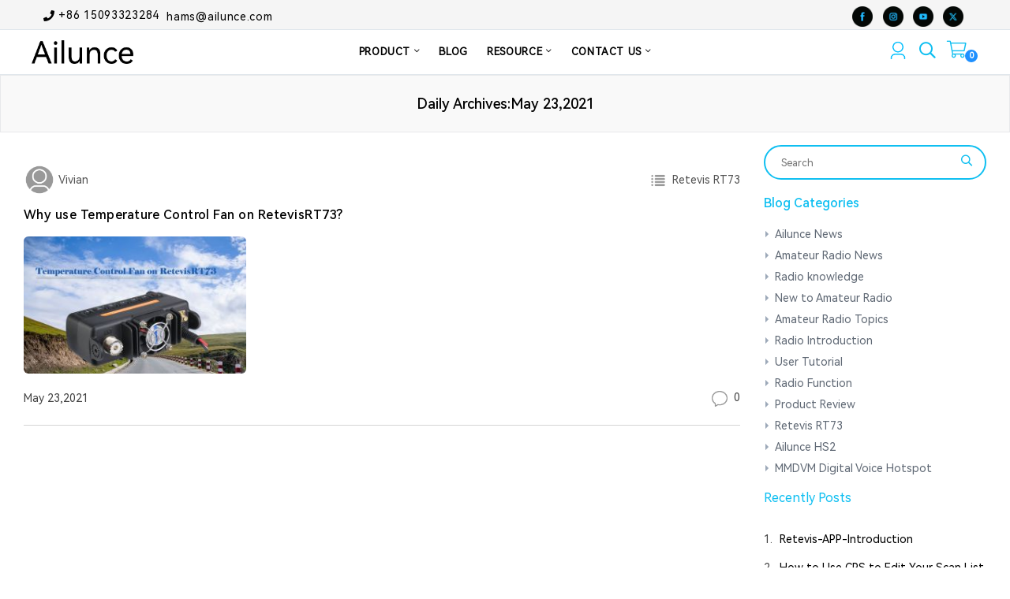

--- FILE ---
content_type: text/html; charset=utf-8
request_url: https://www.ailunce.com/blog/2021/5/23
body_size: 26987
content:
<!DOCTYPE html>
<html class="no-js" lang="en">
<head>

    <meta http-equiv="Content-Type" content="text/html; charset=utf-8" />
    <meta http-equiv="x-ua-compatible" content="ie=edge">
    <link rel="shortcut icon" href="/favicon.ico" />

    

<!-- Global site tag (gtag.js) - Google Analytics -->
<script async src="https://www.googletagmanager.com/gtag/js?id=UA-121319806-1"></script>
<script>
  window.dataLayer = window.dataLayer || [];
  function gtag(){dataLayer.push(arguments);}
  gtag('js', new Date());
  gtag('config', 'UA-121319806-1');
</script>
<!-- Meta Pixel Code -->
<script>
!function(f,b,e,v,n,t,s)
{if(f.fbq)return;n=f.fbq=function(){n.callMethod?
n.callMethod.apply(n,arguments):n.queue.push(arguments)};
if(!f._fbq)f._fbq=n;n.push=n;n.loaded=!0;n.version='2.0';
n.queue=[];t=b.createElement(e);t.async=!0;
t.src=v;s=b.getElementsByTagName(e)[0];
s.parentNode.insertBefore(t,s)}(window, document,'script',
'https://connect.facebook.net/en_US/fbevents.js');
fbq('init', '1284198309580525');
fbq('track', 'PageView');
</script>
<noscript><img height="1" width="1" style="display:none"
src="https://www.facebook.com/tr?id=1284198309580525&ev=PageView&noscript=1"
/></noscript>
<!-- End Meta Pixel Code -->

   <title>    </title>
        <meta name="keywords" content="   " />
        <meta name="description" content="   " />
    <meta name="viewport" content="width=device-width, initial-scale=1">


<meta property="og:type"          content="website" />
<meta property="og:site_name"     content="Ailunce Radio" />
<meta property="og:title"         content="Ailunce Amateur Radio" />
<meta property="og:description"   content="Hams Brand, it is Ailunce. Every ham can give your advice and requests. Ailunce will do best to achieve them." />
<meta property="og:image"         content="https://www.ailunce.com/Assets/images/ailunce-logo.png" />

<meta name="twitter:card" content="summary" />
<meta name="twitter:site" content="ailunce.com" />
<meta name="twitter:creator" content="ailunce_com" />
<meta property="og:title" content="Ailunce Amateur Radio" />
<meta property="og:description" content="Hams Brand, it is Ailunce. Every ham can give your advice and requests. Ailunce will do best to achieve them." />
    <link rel="stylesheet" href="/Themes/Ailunce/Assets/css/sitemain.css?v=Kq-it95KnAPvZBOciwAEbVD6ytY" />
    <script src="/Themes/Ailunce/Assets/js/jq.js?v=fhnSmp4OXkXdyuB5Yc7MRYb_f8g"></script>


    

    

</head>
<body class="template-product belle">
    

    <div class="pageWrapper">
       
<!--Promotion Bar-->
<div class="top-header">
<div class="container-fluid">
<div class="row">
<div class="col-6 col-sm-8 col-md-8 d-none d-lg-none d-md-block d-lg-block">
<p class="phone-no mr-2"><i class="anm anm-phone-s"></i> +86 15093323284&nbsp; <a href="mailto:hams@ailunce.com">hams@ailunce.com</a></p>
<p class="phone-no mr-2"></p>
<p class="phone-no mr-2 hide-xl-none"></p>
</div>
<div class="col-12 col-sm-4 col-md-4 text-right"><a class="social-button sb-facebook shape-none sb-dark soc-border" href="https://www.facebook.com/ailunce" target="_blank" rel="noopener"><img class="skip-icon" src="/Assets/files/20241218/1018477541/FB.png" /> </a> <a class="social-button sb-twitter shape-none sb-dark" href="https://www.instagram.com/ailunce_com/" target="_blank" rel="noopener"><img class="skip-icon" src="/Assets/files/20241218/1018545796/ins.png" /></a> <a class="social-button sb-instagram shape-none sb-dark" href="https://www.youtube.com/@Ailunce" target="_blank" rel="noopener"><img class="skip-icon" src="/Assets/files/20241218/1019052694/U2B.png" /></a> <a class="social-button sb-instagram shape-none sb-dark" href="https://x.com/ailunce" target="_blank" rel="noopener"><img class="skip-icon" src="/Assets/files/20241218/1019000323/twitter.png" /> </a></div>
</div>
</div>
</div>
<style>
.skip-icon{
    width: 26px;
}
.social-button{
    margin: 0 4px;
}
</style>


<!--End Promotion Bar-->
<!--Search Form Drawer-->
<div class="search">
    <div class="container search__form">
        <form class="search-bar__form" action="/Shop" id="search-bar-form">
            <button class="go-btn search__button" type="button"><i class="icon anm anm-search-l"></i></button>
            <input class="search__input" type="search" name="s" value="" placeholder="Search entire store..." aria-label="Search" autocomplete="off" maxlength="200">
        </form>
        <button type="button" class="search-trigger close-btn"><i class="anm anm-times-l"></i></button>
    </div>
</div>
<!--End Search Form Drawer-->
<!--Top Header-->
<!--End Top Header-->
<!--Header-->
<div class="header-wrap animated">
    <div class="container-fluid">
        <div class="row align-items-center">
            <!--Desktop Logo-->
<div class="logo col-md-2 col-lg-2 d-none d-lg-block"><a href="/"><img src="/Assets/ailunce-logo.png" alt="ailunce" /></a></div>
<div class="col-2 col-sm-3 col-md-3 col-lg-8">
<div class="d-block d-lg-none"><button type="button" class="btn--link site-header__menu js-mobile-nav-toggle mobile-nav--open"> <i class="icon anm anm-times-l"></i> <i class="anm anm-bars-r"></i> </button></div>
<nav class="grid__item" id="AccessibleNav">
<ul id="siteNav" class="site-nav medium center hidearrow">
<li class="lvl1 parent dropdown"><a href="https://www.ailunce.com/product">PRODUCT <i class="anm anm-angle-down-l"></i></a>
<ul class="dropdown">
<ul class="dropdown">
<li><a href="/ailunce-hd2-bluetooth-dual-band-dmr-radio" class="site-nav">HD2</a></li>
</ul>
</ul>
<ul class="dropdown">
<li><a href="https://www.ailunce.com/ailunce-h1-6w-aprs-uhf-vhf-dual-band-dmr-radio-with-500k-contacts" target="_blank" rel="noopener">H1</a></li>
<li><a href="https://www.ailunce.com/hd1-dual-band-dmr-amateur-radio/#A9131B-J9131P">HD1</a></li>
<li><a href="https://www.ailunce.com/ailunce-hd2-bluetooth-dual-band-dmr-radio#A9287AX1-J9131P-C9034A-NO-GPS" target="_blank" rel="noopener">HD2</a></li>
<li><a href="https://www.ailunce.com/ailunce-ha1g-ip67-waterproof-gmrs-radio#A9244A-C9034A-1 Pack" target="_blank" rel="noopener">HA1G</a></li>
<li><a href="https://www.ailunce.com/retevis-ailunce-ha1uv-ip67-long-range-uhf-vhf-dual-band-two-way-radio#A9244B-C9034A-J9131P" target="_blank" rel="noopener">HA1UV</a></li>
<li><a href="/hs1-hf-sdr-ham-transceiver" class="site-nav" target="_blank" rel="noopener">HS1</a></li>
<li><a href="https://www.ailunce.com/retevis-ailunce-hs4-10-meter-ssb-ham-radio-am-fm-pa-mobile-hf-transceiver-with-antenna#A9290AX1" target="_blank" rel="noopener">HS4</a></li>
<li></li>
<li><a href="/categories/accessories" class="site-nav">Accessories</a></li>
</ul>
</li>
<li class="lvl1"><a href="/BLOG/">BLOG</a></li>
<!-- <li class="lvl1"><a href="/FORUM/">FORUM </a></li> -->
<li class="lvl1 parent dropdown"><a href="/ResourCecenter">RESOURCE <i class="anm anm-angle-down-l"></i> </a>
<ul class="dropdown">
<li><a href="/ResourceCenter/" class="site-nav">ResourceCenter</a></li>
<li><a href="/Home/FeatureGuide/" class="site-nav">FeatureGuide</a></li>
<li><a href="/Home/RadioCodeplug/" class="site-nav">RadioCodeplug</a></li>
</ul>
</li>
<li class="lvl1 parent dropdown"><a href="#;">CONTACT US <i class="anm anm-angle-down-l"></i> </a>
<ul class="dropdown">
<li><a href="/contactus" class="site-nav">Leave Message</a></li>
<li><a href="/bulk-order" class="site-nav">Bulk Order</a></li>
<li><a href="/new-dealer" class="site-nav">Dealer Request</a></li>
<li><a href="/SponsorshipApplication" class="site-nav">Sponsorship Application</a></li>
<li><a href="/influencersrecruit" class="site-nav">Influencers Recruit</a></li>
</ul>
</li>
</ul>
</nav><!--End Desktop Menu--> <!--Mobile Menu-->
<div class="mobile-nav-wrapper" role="navigation">
<div class="closemobileMenu"><i class="icon anm anm-times-l pull-right"></i> Close Menu</div>
<ul id="MobileNav" class="mobile-nav">
<li class="lvl1 parent megamenu"><a href="#;">PRODUCT<i class="anm anm anm-plus-l"></i></a>
<ul>
<li><a href="/ailunce-hd2-bluetooth-dual-band-dmr-radio" class="site-nav">HD2</a></li>
<li><a href="/Product/HD1/Overview" class="site-nav">HD1</a></li>
<li><a href="/hs1-hf-sdr-ham-transceiver" class="site-nav">HS1</a></li>
<li><a href="/Product/HS2/Overview" class="site-nav">HS2</a></li>
<li><a href="/categories/accessories" class="site-nav">Accessories</a></li>
</ul>
</li>
<li class="lvl1"><a href="/BLOG/" title="Mobile radio">BLOG</a></li>
<!-- <li class="lvl1"><a href="/FORUM/" title="Mobile radio">FORUM</a></li> -->
<li class="lvl1 parent megamenu"><a href="#">RESOUCE<i class="anm anm anm-plus-l"></i></a>
<ul>
<li><a href="/ResourCecenter/" class="site-nav">ResourceCenter</a></li>
<li><a href="/Home/FeatureGuide/" class="site-nav">FeatureGuide</a></li>
<li><a href="/Home/RadioCodeplug/" class="site-nav">RadioCodeplug</a></li>
</ul>
</li>
<li class="lvl1 parent megamenu"><a href="#">CONTACT US<i class="anm anm anm-plus-l"></i></a>
<ul>
<li><a href="/contactus" class="site-nav">Leave Message</a></li>
<li><a href="/bulk-order" class="site-nav">Bulk Order</a></li>
<li><a href="/new-dealer" class="site-nav">Dealer Request</a></li>
<li><a href="/SponsorshipApplication" class="site-nav">Sponsorship Application</a></li>
<li><a href="/influencersrecruit" class="site-nav">Influencers Recruit</a></li>
</ul>
</li>
</ul>
</div>
<!--End Mobile Menu--></div>
<!--Mobile Logo-->
<div class="col-6 col-sm-6 col-md-6 col-lg-2 d-block d-lg-none mobile-logo" style="text-align: left;">
<div class="logo"><a href="/"> <img src="/Assets/ailunce-logo.png" alt="ailunce" /></a></div>
</div>


            <!--Mobile Logo-->
            <div class="col-4 col-sm-3 col-md-3 col-lg-2">               
                <div class="site-cart">
                    <a href="#;" class="site-header__cart" title="Cart">
                        <i class=" icon anm anm-cart-l"></i>
                        <span id="CartCount" class="site-header__cart-count" data-cart-render="item_count">0</span>
                    </a>
                    <!--Minicart Popup-->
                    <div id="header-cart" class="block block-cart">

                        <div class="cartdropdown" id="cartdropdown">
                            


    <p class="bagview-message">
        Your Bag is empty.
    </p>

                        </div>


                        <aside class="bagview">

                                <ul class="bagview-list">
                                    <li class="bagview-item"><a href="/SignIn" rel="nofollow">Sign In</a></li>
                                    <li class="bagview-item"><a href="/SignUp"rel="nofollow">Sign Up</a></li>
                                </ul>
                        </aside>
                    </div>
                    <!--End Minicart Popup-->
                </div>
                <div class="site-header__search">
                    <button type="button" class="search-trigger"><i class="icon anm anm-search-l"></i></button>
                </div>
                    <div class="login-in"><a href="/SignIn"><img src="/Assets/files/20250106/1613433900/login.png" /></a></div>
            </div>




        </div>
    </div>

</div>

<!--End Header-->



<script>
    $(function () {

        $(".search__form").bind("keyup", function (event) {
            if (event.keyCode == "13") {
                var strkeyword = $(".search__input").val();
                if (strkeyword == "") {
                    return;
                }
                gtag('event', 'search', {
                    search_term: strkeyword
                });
                $("#search-bar-form").submit();
                //window.location.href = '/Shop/?s=' + strkeyword;
            }
        })



        //pc search product
        $(".search__button").on("click", function () {
            var strkeyword = $(".search__input").val();
            if (strkeyword == "") {
                return;
            }
            gtag('event', 'search', {
                search_term: strkeyword
            });
            $("#search-bar-form").submit();
            //window.location.href = '/Shop/?s=' + strkeyword;
        })

    })
</script>
        

<script type="text/javascript">
    $(function () {
        $("#btnSearchBlog").on('click', function () {
            var keyword = $("#txtword").val();
            if (keyword == "") {
                return false;
            }
            //window.location = "/blog?s=" + encodeURIComponent(keyword);
               $("#blogSearch").submit();
        });
        //enter search blog
        $(document).keyup(function (event) {
            if (event.keyCode == 13) {
                var keyword = $("#txtword").val();
                if (keyword == "") {
                    return false;
                }


            }
        });
    });
</script>
<div class="page-content" id="dvindex">
    <!-- Start Page Title -->


    <div class="page section-header text-center mb-0">
        <div class="page-title">
            <div class="wrapper">

                    <h1 class="page-width">Daily Archives:May 23,2021</h1>

            </div>
        </div>
    </div>
    <!-- End Page Title -->
    <!-- Start Page Content -->
    <div class="container  mt-3 mb-3">
        <div class="row">
            <!-- Start Blog Content -->
            <div class="col-lg-9 order-lg-1 mb-3">
             

                <!-- Start Blog Posts -->
                        <div class="blog--list-view pt-4 pb-2" id="Why-use-temperature-control-fan-on-RetevisRT73">
                            <ul class="blog-publish-detail">
                                <li><img class="user-avatar" src="/Assets/images/avatar.png" /><!-- 头像图标 --></li>
                                <li><a href="/blog/user/Vivian">&nbsp;Vivian</a>&nbsp;</li>
                                <li class="float-right"><img class="blog-categories" src="/Assets/images/categories.png" /><a href="/blog/category/Retevis-RT73">&nbsp; Retevis RT73</a></li>
                            </ul>
                            <h2 class="h3"><a name="atitle" href="/blog/Why-use-temperature-control-fan-on-RetevisRT73">Why use Temperature Control Fan on RetevisRT73?</a></h2>
                            <div class="row pt-2  product-card">
                                <div class="col-12 col-sm-12 col-md-4 col-lg-4">
                                    <a class="article_featured-image" href="/blog/Why-use-temperature-control-fan-on-RetevisRT73">
                                            <img style="border-radius: 6px;" class="blur-up ls-is-cached lazyloaded" data-src="/BlogImage/20210523/1444537723/Temperature-Control-Fan-on-RetevisRT73_md.jpg" src="/BlogImage/20210523/1444537723/Temperature-Control-Fan-on-RetevisRT73_md.jpg" alt="Why use Temperature Control Fan on RetevisRT73? doloremque">

                                    </a>
                                </div>
                            </div>
                            <ul class="blog-publish-detail">
                                <li>May 23,2021&nbsp;</li>
                                <li class="float-right"><img class="blog-categories" src="/Assets/images/common.png"><span>&nbsp; 0</span></li>
                            </ul>
                        </div>
                <!-- End Blog Posts -->
                <!-- Start Pagination -->
                <nav class="pagination">
                    <div class="column">
                        <pager />
                    </div>
                </nav>
                <!-- End Pagination -->
            </div>



            <!-- End Blog Content -->
            <!-- Start Sidebar -->
            <div class="col-lg-3 order-lg-2 ">
                <aside class="sidebar">
                    <div class="padding-top-2x hidden-lg-up"></div>


                    <!-- Start Widget Categories -->
                    <section class="widget widget-categories">
                        <div class="custom-search">
                            <form action="/blog" method="get" class="input-group search-header search" role="search" style="position: relative;" id="blogSearch">
                                <input class="search-header__input search__input input-group__field" type="search" name="s" id="txtword" placeholder="Search" aria-label="Search" autocomplete="off">
                                <span class="input-group__btn"><button class="btnSearch" type="button" id="btnSearchBlog"> <i class="icon anm anm-search-l"></i> </button></span>
                            </form>
                        </div>


                        
    <h3 class="widget-title">Blog Categories</h3>
    <ul>
            <li><a href="/blog/category/Ailunce-News">Ailunce News</a></li>
            <li><a href="/blog/category/Amateur-Radio-News">Amateur Radio News</a></li>
            <li><a href="/blog/category/Radio-knowledge">Radio knowledge</a></li>
            <li><a href="/blog/category/New-to-Amateur-Radio">New to Amateur Radio</a></li>
            <li><a href="/blog/category/Amateur-Radio-Topics">Amateur Radio Topics</a></li>
            <li><a href="/blog/category/Radio-Introduction">Radio Introduction</a></li>
            <li><a href="/blog/category/User-Tutorial">User Tutorial</a></li>
            <li><a href="/blog/category/Radio-Function">Radio Function</a></li>
            <li><a href="/blog/category/Product-Review">Product Review</a></li>
            <li><a href="/blog/category/Retevis-RT73">Retevis RT73</a></li>
            <li><a href="/blog/category/Ailunce-HS2">Ailunce HS2</a></li>
            <li><a href="/blog/category/MMDVM-Digital-Voice-Hotspot">MMDVM Digital Voice Hotspot</a></li>
    </ul>

                    </section>
                    <!-- End Widget Categories -->
                    <!-- Start Widget Featured Posts -->
                    <section class="widget widget-featured-posts">
                        
    <div class="sidebar_widget">
        <div class="widget-title">Recently Posts</div>
     
        <div class="widget-content">
            <div class="list list-sidebar-products">
                <div class="grid">
                        <div class="grid__item">
                            <div class="mini-list-item">
                                <div class="mini-view_index">
                                    1.
                                </div>
                                <div class="details">

                                        <a class="grid-view-item__title" href="/blog/retevis-app-introduction">Retevis-APP-Introduction</a>
                                </div>
                            </div>
                        </div>
                        <div class="grid__item">
                            <div class="mini-list-item">
                                <div class="mini-view_index">
                                    2.
                                </div>
                                <div class="details">

                                        <a class="grid-view-item__title" href="/blog/how-to-use-cps-to-edit-your-scan-list-on-ailunce-ha1uv">How to Use CPS to Edit Your Scan List on Ailunce H ...</a>
                                </div>
                            </div>
                        </div>
                        <div class="grid__item">
                            <div class="mini-list-item">
                                <div class="mini-view_index">
                                    3.
                                </div>
                                <div class="details">

                                        <a class="grid-view-item__title" href="/blog/how-to-add-and-use-zones-on-the-ailunce-ha1uv">How to Add and Use Zones on the Ailunce HA1UV</a>
                                </div>
                            </div>
                        </div>
                        <div class="grid__item">
                            <div class="mini-list-item">
                                <div class="mini-view_index">
                                    4.
                                </div>
                                <div class="details">

                                        <a class="grid-view-item__title" href="/blog/how-to-update-firmware-on-ailunceha1uv">How to Update Firmware on AilunceHA1UV</a>
                                </div>
                            </div>
                        </div>
                        <div class="grid__item">
                            <div class="mini-list-item">
                                <div class="mini-view_index">
                                    5.
                                </div>
                                <div class="details">

                                        <a class="grid-view-item__title" href="/blog/exploring-usb-and-lsb-modes-understanding-the-differences-and-benefits-in-amateur-radio-operations">Exploring USB and LSB Modes: Understanding the Dif ...</a>
                                </div>
                            </div>
                        </div>
                </div>
            </div>
        </div>
    </div>

                    </section>
                    <!-- End Widget Featured Posts -->
                    <!-- Start Widget Tags -->
                    <section class="widget widget-tags">
                        <section class="widget widget-tags">
                            <h3 class="widget-title">Facebook</h3>
<iframe src="https://www.facebook.com/plugins/page.php?href=https%3A%2F%2Fwww.facebook.com%2Failunce&tabs=timeline&width=300&height=400&small_header=false&adapt_container_width=true&hide_cover=false&show_facepile=true&appId" width="300" height="500" style="border:none;overflow:hidden" scrolling="no" frameborder="0" allowTransparency="true" allow="encrypted-media"></iframe>

                        </section>
                    </section>
                    <!-- End Widget Tags -->

                </aside>
            </div>
        </div>
    </div>
</div>
        <!--Scoll Top-->
        <span id="site-scroll"><i class="icon anm anm-angle-up-r"></i></span>
        <!--End Scoll Top-->
        <!-- Including Jquery -->
        <script src="/Themes/Ailunce/Assets/js/all.js?v=nclObxr8423NeIbhR-x6mx8ihQ0"></script>

<footer id="footer">
<div class="site-footer">
<div class="container"><!--Footer Links-->
<div class="footer-top">
<div class="row">
<div class="col-12 col-sm-12 col-md-3 col-lg-3 footer-links">
<h4 class="h4">CONTACT INFO</h4>
<ul>
<li><i class="fa fa-envelope-o"></i>
<p>Email:<span class="ailunce"></span></p>
</li>
<li><i class="fa fa-whatsapp"></i>
<p>WhatsApp: +86 <span>15093323284</span></p>
</li>
<li><i class="icon anm anm-phone-s"></i>
<p>Skype: +86 <span>15093323284</span></p>
</li>
<!-- <li><i class="fa fa-wechat"></i>
    <p>AmateurRadio</p>
    </li> -->
<li></li>
<!-- <li class="share-item"><a class="share-link" href="https://twitter.com/ailunce" target="_blank" rel="noopener"><i class="fa fa-twitter"></i> </a> <a class="share-link" href="https://www.youtube.com/channel/UCGyspET2YR_z0Ruczm-S54g" target="_blank" rel="noopener"><i class="fa fa-youtube"></i></a> <a class="share-link" href="https://www.facebook.com/ailunce" target="_blank" rel="noopener"><i class="fa fa-facebook"></i></a> <a class="share-link" href="skype:live:hams_148?chat" target="_blank" rel="noopener"><i class="fa fa-skype"></i> </a></li> -->
<li class="share-item"><a class="share-link" href="https://www.facebook.com/ailunce" target="_blank" rel="noopener"><img src="/Assets/files/20241218/1018477541/FB.png" /> </a> <a class="share-link" href="https://www.instagram.com/ailunce_com/" target="_blank" rel="noopener"><img src="/Assets/files/20241218/1018545796/ins.png" /></a> <a class="share-link" href="https://www.youtube.com/@Ailunce" target="_blank" rel="noopener"><img src="/Assets/files/20241218/1019052694/U2B.png" /></a> <a class="share-link" href="https://x.com/ailunce" target="_blank" rel="noopener"><img src="/Assets/files/20241218/1019000323/twitter.png" /> </a></li>
</ul>
</div>
<div class="col-12 col-sm-12 col-md-3 col-lg-3 footer-links">
<h4 class="h4">SERVICE SUPPORT</h4>
<ul>
<li><a href="/Account/MyProfile" target="_blank" rel="noopener">Accounts Management</a></li>
<li><a href="/AfterSaleService/" target="_blank" rel="noopener">After-sale Service</a></li>
<li><a href="/Account/MyOrders" target="_blank" rel="noopener">Order Status</a></li>
<li><a href="/ResourCecenter/" title="Retevis Solutions" target="_blank" rel="noopener">Resources Download</a></li>
<li><a href="Firmware-Update-Suggestion-Submission-Form" target="_blank" rel="noopener">Firmware&amp;Software suggestions</a></li>
<li></li>
</ul>
</div>
<div class="col-12 col-sm-12 col-md-3 col-lg-3 footer-links">
<h4 class="h4">ABOUT AILUNCE</h4>
<ul>
<li><a href="/product" target="_blank" rel="noopener">Store</a></li>
<li><a href="/Forum/ArticleList/46" target="_blank" rel="noopener">News</a></li>
<li><a href="/Blog">Blog</a></li>
<li><a href="/Forum">Forum</a></li>
<li><a href="/wish-list">Wish List</a></li>
</ul>
</div>
<div class="col-12 col-sm-12 col-md-3 col-lg-3 footer-links">
<h4 class="h4">CONTACT US</h4>
<ul>
<li><a href="https://www.ailunce.com/contactus">Leave Message</a></li>
<li><a href="/bulk-order" target="_blank" rel="noopener">Bulk Order</a></li>
<li><a href="/new-dealer" target="_blank" rel="noopener">Dealer Request</a></li>
<li><a href="https://www.ailunce.com/SponsorshipApplication">Sponsorship Application</a></li>
<li><a href="https://www.ailunce.com/influencersrecruit">Influencers Recruit</a></li>
</ul>
</div>
</div>
</div>
<!--End Footer Links--><hr />
<div class="footer-bottom">
<div class="row"><!--Footer Copyright-->
<div class="col-12 col-sm-12  order-1 order-md-0 order-lg-0 order-sm-1 copyright text-center "><span>Copyright &copy; 2026 All rights reserved. Powered by Ailunce.</span></div>
<!--End Footer Copyright--> <!--Footer Payment Icon--> <!--End Footer Payment Icon--></div>
</div>
</div>
</div>
</footer>




<script>
    $(function () {
        var prefix = '&#109;a' + 'i&#108;' + '&#116;o';
        var path = 'hr' + 'ef' + '=';
        var addy8862 = '&#104;&#97' + 'm&#115' + '&#64;' + '&#97;i' + '&#108;u' + '&#110' + 'c&#101;' + '&#46;' + 'c&#111;m';
        $('.ailunce').html('<a ' + path + '\'' + prefix + ':' + addy8862 + '\'>' + addy8862 + '</a>');
    })
</script>



        

    </div>

    <script>
        $(function () {
            $('[data-toggle="tooltip"]').tooltip()
        })
    </script>
    
</body>
</html>


--- FILE ---
content_type: text/javascript; charset=UTF-8
request_url: https://www.ailunce.com/Themes/Ailunce/Assets/js/all.js?v=nclObxr8423NeIbhR-x6mx8ihQ0
body_size: 468197
content:
function handleAjax(n,t,i,r){return r==null&&(r=!0),ajax(n,t,i).then(function(n){return n.Status?(r&&show_SuccessToast(n.Message),$.Deferred().resolve(n)):(show_ErrorToast(n.Message),$.Deferred().resolve(n))},function(n){show_ErrorToast(n)})}function getPage(n,t,i){var r=$.Deferred();return i=i||"GET",ajax(n,t,i).then(function(n){r.resolve(n)}),r.promise()}function ajax(n,t,i){return $.ajax({url:n,data:t||{},type:i||"GET"})}function show_SuccessToast(n,t=""){$.toast({title:'<svg t="1643251036011" class="icon" viewBox="0 0 1024 1024" version="1.1" xmlns="http://www.w3.org/2000/svg" p-id="1804" width="20" height="20"><path d="M512 512m-448 0a448 448 0 1 0 896 0 448 448 0 1 0-896 0Z" fill="#07C160" p-id="1805"><\/path><path d="M466.7 679.8c-8.5 0-16.6-3.4-22.6-9.4l-181-181.1c-12.5-12.5-12.5-32.8 0-45.3s32.8-12.5 45.3 0l158.4 158.5 249-249c12.5-12.5 32.8-12.5 45.3 0s12.5 32.8 0 45.3L489.3 670.4c-6 6-14.1 9.4-22.6 9.4z" fill="#FFFFFF" p-id="1806"><\/path><\/svg>',subtitle:n,content:t,type:"success",pause_on_hover:!0,delay:3e3})}function show_ErrorToast(n,t=""){$.toast({title:'<svg t="1643251074756" class="icon" viewBox="0 0 1024 1024" version="1.1" xmlns="http://www.w3.org/2000/svg" p-id="1992" width="20" height="20"><path d="M512 512m-448 0a448 448 0 1 0 896 0 448 448 0 1 0-896 0Z" fill="#FA5151" p-id="1993"><\/path><path d="M557.3 512l113.1-113.1c12.5-12.5 12.5-32.8 0-45.3s-32.8-12.5-45.3 0L512 466.7 398.9 353.6c-12.5-12.5-32.8-12.5-45.3 0s-12.5 32.8 0 45.3L466.7 512 353.6 625.1c-12.5 12.5-12.5 32.8 0 45.3 6.2 6.2 14.4 9.4 22.6 9.4s16.4-3.1 22.6-9.4L512 557.3l113.1 113.1c6.2 6.2 14.4 9.4 22.6 9.4s16.4-3.1 22.6-9.4c12.5-12.5 12.5-32.8 0-45.3L557.3 512z" fill="#FFFFFF" p-id="1994"><\/path><\/svg>',subtitle:n,content:t,type:"error",pause_on_hover:!0,delay:8e3})}function getCartProductCategory(){ajax("/Cart/CartProductCategory").then(function(n){$("#CartCount").html(n.Data)})}function deleteCartProduct(n,t){confirm(n)&&handleAjax("/Cart/DelProduct",{cid:t},"post").done(function(){$(".cartdropdown").getPage("/Cart/CartSnap");getCartProductCategory()})}function formatAmount(n){let i=parseFloat(n).toFixed(2),u=!1;i>0?u=!0:i=Math.abs(i);n=changeTwoDecimal_f(i);let t="",r=0;for(let i=n.length-1;i>=0;i--)r++,t=n[i]+t,n[i]=="."&&(r=0),r==3&&(i!=0&&(t=","+t),r=0);return t==""&&(t="0"),u||(t="-"+t),t}function changeTwoDecimal_f(n){var r=parseFloat(n);if(isNaN(r))return 0;var r=Math.round(n*100)/100,t=r.toString(),i=t.indexOf(".");for(i<0&&(i=t.length,t+=".");t.length<=i+2;)t+="0";return t}function toggleVideo(n,t){var r=document.getElementById("main"),i;document.getElementById(t)!=null&&(i=document.getElementById(t).contentWindow,i.postMessage('{"event":"command","func":"'+n+'","args":""}',"*"))}function preview(n){var t=$(n).attr("data-type");t=="img"?($(".zoompro-wrap .zoompro-span img").removeClass("hidden"),$(".zoompro-wrap .zoompro-span video").trigger("pause"),$(".showVideo").addClass("hidden")):t=="video"&&($(".zoompro-wrap .zoompro-span img").addClass("hidden"),$(".showVideo").removeClass("hidden"))}(function(n,t){"object"==typeof exports&&"undefined"!=typeof module?module.exports=t():"function"==typeof define&&define.amd?define(t):n.Popper=t()})(this,function(){"use strict";function et(n){return n&&"[object Function]"==={}.toString.call(n)}function r(n,t){if(1!==n.nodeType)return[];var i=getComputedStyle(n,null);return t?i[t]:i}function p(n){return"HTML"===n.nodeName?n:n.parentNode||n.host}function s(n){if(!n)return document.body;switch(n.nodeName){case"HTML":case"BODY":return n.ownerDocument.body;case"#document":return n.body}var t=r(n),i=t.overflow,u=t.overflowX,f=t.overflowY;return/(auto|scroll|overlay)/.test(i+f+u)?n:s(p(n))}function u(n){return 11===n?ui:10===n?fi:ui||fi}function f(n){var e,t,i;if(!n)return document.documentElement;for(e=u(10)?document.body:null,t=n.offsetParent;t===e&&n.nextElementSibling;)t=(n=n.nextElementSibling).offsetParent;return i=t&&t.nodeName,i&&"BODY"!==i&&"HTML"!==i?-1!==["TD","TABLE"].indexOf(t.nodeName)&&"static"===r(t,"position")?f(t):t:n?n.ownerDocument.documentElement:document.documentElement}function oi(n){var t=n.nodeName;return"BODY"!==t&&("HTML"===t||f(n.firstElementChild)===n)}function w(n){return null===n.parentNode?n:w(n.parentNode)}function c(n,t){var i,u;if(!n||!n.nodeType||!t||!t.nodeType)return document.documentElement;var e=n.compareDocumentPosition(t)&Node.DOCUMENT_POSITION_FOLLOWING,o=e?n:t,s=e?t:n,r=document.createRange();return(r.setStart(o,0),r.setEnd(s,0),i=r.commonAncestorContainer,n!==i&&t!==i||o.contains(s))?oi(i)?i:f(i):(u=w(n),u.host?c(u.host,t):c(n,w(t).host))}function e(n){var f=1<arguments.length&&void 0!==arguments[1]?arguments[1]:"top",t="top"===f?"scrollTop":"scrollLeft",i=n.nodeName,r,u;return"BODY"===i||"HTML"===i?(r=n.ownerDocument.documentElement,u=n.ownerDocument.scrollingElement||r,u[t]):n[t]}function si(n,t){var f=2<arguments.length&&void 0!==arguments[2]&&arguments[2],r=e(t,"top"),u=e(t,"left"),i=f?-1:1;return n.top+=r*i,n.bottom+=r*i,n.left+=u*i,n.right+=u*i,n}function ot(n,t){var i="x"===t?"Left":"Top",r="Left"==i?"Right":"Bottom";return parseFloat(n["border"+i+"Width"],10)+parseFloat(n["border"+r+"Width"],10)}function st(n,i,r,f){return t(i["offset"+n],i["scroll"+n],r["client"+n],r["offset"+n],r["scroll"+n],u(10)?r["offset"+n]+f["margin"+("Height"===n?"Top":"Left")]+f["margin"+("Height"===n?"Bottom":"Right")]:0)}function ht(){var t=document.body,n=document.documentElement,i=u(10)&&getComputedStyle(n);return{height:st("Height",t,n,i),width:st("Width",t,n,i)}}function i(t){return n({},t,{right:t.left+t.width,bottom:t.top+t.height})}function b(n){var t={},o,s,l;try{u(10)?(t=n.getBoundingClientRect(),o=e(n,"top"),s=e(n,"left"),t.top+=o,t.left+=s,t.bottom+=o,t.right+=s):t=n.getBoundingClientRect()}catch(r){}var f={left:t.left,top:t.top,width:t.right-t.left,height:t.bottom-t.top},a="HTML"===n.nodeName?ht():{},v=a.width||n.clientWidth||f.right-f.left,y=a.height||n.clientHeight||f.bottom-f.top,h=n.offsetWidth-v,c=n.offsetHeight-y;return(h||c)&&(l=r(n),h-=ot(l,"x"),c-=ot(l,"y"),f.width-=h,f.height-=c),i(f)}function k(n,f){var w=2<arguments.length&&void 0!==arguments[2]&&arguments[2],k=u(10),d="HTML"===f.nodeName,h=b(n),o=b(f),v=s(n),c=r(f),y=parseFloat(c.borderTopWidth,10),p=parseFloat(c.borderLeftWidth,10),e,l,a;return w&&"HTML"===f.nodeName&&(o.top=t(o.top,0),o.left=t(o.left,0)),e=i({top:h.top-o.top-y,left:h.left-o.left-p,width:h.width,height:h.height}),(e.marginTop=0,e.marginLeft=0,!k&&d)&&(l=parseFloat(c.marginTop,10),a=parseFloat(c.marginLeft,10),e.top-=y-l,e.bottom-=y-l,e.left-=p-a,e.right-=p-a,e.marginTop=l,e.marginLeft=a),(k&&!w?f.contains(v):f===v&&"BODY"!==v.nodeName)&&(e=si(e,f)),e}function hi(n){var f=1<arguments.length&&void 0!==arguments[1]&&arguments[1],r=n.ownerDocument.documentElement,u=k(n,r),o=t(r.clientWidth,window.innerWidth||0),s=t(r.clientHeight,window.innerHeight||0),h=f?0:e(r),c=f?0:e(r,"left"),l={top:h-u.top+u.marginTop,left:c-u.left+u.marginLeft,width:o,height:s};return i(l)}function ct(n){var t=n.nodeName;return"BODY"===t||"HTML"===t?!1:"fixed"===r(n,"position")||ct(p(n))}function lt(n){if(!n||!n.parentElement||u())return document.documentElement;for(var t=n.parentElement;t&&"none"===r(t,"transform");)t=t.parentElement;return t||document.documentElement}function d(n,t,i,r){var o=4<arguments.length&&void 0!==arguments[4]&&arguments[4],u={top:0,left:0},h=o?lt(n):c(n,t),e,f;if("viewport"===r)u=hi(h,o);else if("scrollParent"===r?(e=s(p(t)),"BODY"===e.nodeName&&(e=n.ownerDocument.documentElement)):e="window"===r?n.ownerDocument.documentElement:r,f=k(e,h,o),"HTML"!==e.nodeName||ct(h))u=f;else{var l=ht(),a=l.height,v=l.width;u.top+=f.top-f.marginTop;u.bottom=a+f.top;u.left+=f.left-f.marginLeft;u.right=v+f.left}return u.left+=i,u.top+=i,u.right-=i,u.bottom-=i,u}function ci(n){var t=n.width,i=n.height;return t*i}function at(t,i,r,u,f){var l=5<arguments.length&&void 0!==arguments[5]?arguments[5]:0;if(-1===t.indexOf("auto"))return t;var e=d(r,u,l,f),o={top:{width:e.width,height:i.top-e.top},right:{width:e.right-i.right,height:e.height},bottom:{width:e.width,height:e.bottom-i.bottom},left:{width:i.left-e.left,height:e.height}},s=Object.keys(o).map(function(t){return n({key:t},o[t],{area:ci(o[t])})}).sort(function(n,t){return t.area-n.area}),h=s.filter(function(n){var t=n.width,i=n.height;return t>=r.clientWidth&&i>=r.clientHeight}),a=0<h.length?h[0].key:s[0].key,c=t.split("-")[1];return a+(c?"-"+c:"")}function vt(n,t,i){var r=3<arguments.length&&void 0!==arguments[3]?arguments[3]:null,u=r?lt(t):c(t,i);return k(i,u,r)}function yt(n){var t=getComputedStyle(n),i=parseFloat(t.marginTop)+parseFloat(t.marginBottom),r=parseFloat(t.marginLeft)+parseFloat(t.marginRight);return{width:n.offsetWidth+r,height:n.offsetHeight+i}}function l(n){var t={left:"right",right:"left",bottom:"top",top:"bottom"};return n.replace(/left|right|bottom|top/g,function(n){return t[n]})}function pt(n,t,i){i=i.split("-")[0];var r=yt(n),e={width:r.width,height:r.height},u=-1!==["right","left"].indexOf(i),o=u?"top":"left",f=u?"left":"top",s=u?"height":"width",h=u?"width":"height";return e[o]=t[o]+t[s]/2-r[s]/2,e[f]=i===f?t[f]-r[h]:t[l(f)],e}function h(n,t){return Array.prototype.find?n.find(t):n.filter(t)[0]}function li(n,t,i){if(Array.prototype.findIndex)return n.findIndex(function(n){return n[t]===i});var r=h(n,function(n){return n[t]===i});return n.indexOf(r)}function wt(n,t,r){var u=void 0===r?n:n.slice(0,li(n,"name",r));return u.forEach(function(n){n["function"]&&console.warn("`modifier.function` is deprecated, use `modifier.fn`!");var r=n["function"]||n.fn;n.enabled&&et(r)&&(t.offsets.popper=i(t.offsets.popper),t.offsets.reference=i(t.offsets.reference),t=r(t,n))}),t}function ai(){if(!this.state.isDestroyed){var n={instance:this,styles:{},arrowStyles:{},attributes:{},flipped:!1,offsets:{}};n.offsets.reference=vt(this.state,this.popper,this.reference,this.options.positionFixed);n.placement=at(this.options.placement,n.offsets.reference,this.popper,this.reference,this.options.modifiers.flip.boundariesElement,this.options.modifiers.flip.padding);n.originalPlacement=n.placement;n.positionFixed=this.options.positionFixed;n.offsets.popper=pt(this.popper,n.offsets.reference,n.placement);n.offsets.popper.position=this.options.positionFixed?"fixed":"absolute";n=wt(this.modifiers,n);this.state.isCreated?this.options.onUpdate(n):(this.state.isCreated=!0,this.options.onCreate(n))}}function bt(n,t){return n.some(function(n){var i=n.name,r=n.enabled;return r&&i===t})}function g(n){for(var i,r,u=[!1,"ms","Webkit","Moz","O"],f=n.charAt(0).toUpperCase()+n.slice(1),t=0;t<u.length;t++)if(i=u[t],r=i?""+i+f:n,"undefined"!=typeof document.body.style[r])return r;return null}function vi(){return this.state.isDestroyed=!0,bt(this.modifiers,"applyStyle")&&(this.popper.removeAttribute("x-placement"),this.popper.style.position="",this.popper.style.top="",this.popper.style.left="",this.popper.style.right="",this.popper.style.bottom="",this.popper.style.willChange="",this.popper.style[g("transform")]=""),this.disableEventListeners(),this.options.removeOnDestroy&&this.popper.parentNode.removeChild(this.popper),this}function kt(n){var t=n.ownerDocument;return t?t.defaultView:window}function dt(n,t,i,r){var f="BODY"===n.nodeName,u=f?n.ownerDocument.defaultView:n;u.addEventListener(t,i,{passive:!0});f||dt(s(u.parentNode),t,i,r);r.push(u)}function yi(n,t,i,r){i.updateBound=r;kt(n).addEventListener("resize",i.updateBound,{passive:!0});var u=s(n);return dt(u,"scroll",i.updateBound,i.scrollParents),i.scrollElement=u,i.eventsEnabled=!0,i}function pi(){this.state.eventsEnabled||(this.state=yi(this.reference,this.options,this.state,this.scheduleUpdate))}function wi(n,t){return kt(n).removeEventListener("resize",t.updateBound),t.scrollParents.forEach(function(n){n.removeEventListener("scroll",t.updateBound)}),t.updateBound=null,t.scrollParents=[],t.scrollElement=null,t.eventsEnabled=!1,t}function bi(){this.state.eventsEnabled&&(cancelAnimationFrame(this.scheduleUpdate),this.state=wi(this.reference,this.state))}function nt(n){return""!==n&&!isNaN(parseFloat(n))&&isFinite(n)}function tt(n,t){Object.keys(t).forEach(function(i){var r="";-1!==["width","height","top","right","bottom","left"].indexOf(i)&&nt(t[i])&&(r="px");n.style[i]=t[i]+r})}function ki(n,t){Object.keys(t).forEach(function(i){var r=t[i];!1===r?n.removeAttribute(i):n.setAttribute(i,t[i])})}function gt(n,t,i){var u=h(n,function(n){var i=n.name;return i===t}),f=!!u&&n.some(function(n){return n.name===i&&n.enabled&&n.order<u.order}),r;return f||(r="`"+t+"`",console.warn("`"+i+"` modifier is required by "+r+" modifier in order to work, be sure to include it before "+r+"!")),f}function di(n){return"end"===n?"start":"start"===n?"end":n}function ni(n){var r=1<arguments.length&&void 0!==arguments[1]&&arguments[1],t=ut.indexOf(n),i=ut.slice(t+1).concat(ut.slice(0,t));return r?i.reverse():i}function gi(n,r,u,f){var h=n.match(/((?:\-|\+)?\d*\.?\d*)(.*)/),o=+h[1],e=h[2],s,c,l;if(!o)return n;if(0===e.indexOf("%")){switch(e){case"%p":s=u;break;case"%":case"%r":default:s=f}return c=i(s),c[r]/100*o}return"vh"===e||"vw"===e?(l="vh"===e?t(document.documentElement.clientHeight,window.innerHeight||0):t(document.documentElement.clientWidth,window.innerWidth||0),l/100*o):o}function nr(n,t,i,r){var s=[0,0],c=-1!==["right","left"].indexOf(r),u=n.split(/(\+|\-)/).map(function(n){return n.trim()}),f=u.indexOf(h(u,function(n){return-1!==n.search(/,|\s/)})),o,e;return u[f]&&-1===u[f].indexOf(",")&&console.warn("Offsets separated by white space(s) are deprecated, use a comma (,) instead."),o=/\s*,\s*|\s+/,e=-1===f?[u]:[u.slice(0,f).concat([u[f].split(o)[0]]),[u[f].split(o)[1]].concat(u.slice(f+1))],e=e.map(function(n,r){var f=(1===r?!c:c)?"height":"width",u=!1;return n.reduce(function(n,t){return""===n[n.length-1]&&-1!==["+","-"].indexOf(t)?(n[n.length-1]=t,u=!0,n):u?(n[n.length-1]+=t,u=!1,n):n.concat(t)},[]).map(function(n){return gi(n,f,t,i)})}),e.forEach(function(n,t){n.forEach(function(i,r){nt(i)&&(s[t]+=i*("-"===n[r-1]?-1:1))})}),s}function tr(n,t){var r,f=t.offset,o=n.placement,e=n.offsets,i=e.popper,s=e.reference,u=o.split("-")[0];return r=nt(+f)?[+f,0]:nr(f,i,s,u),"left"===u?(i.top+=r[0],i.left-=r[1]):"right"===u?(i.top+=r[0],i.left+=r[1]):"top"===u?(i.left+=r[0],i.top-=r[1]):"bottom"===u&&(i.left+=r[0],i.top+=r[1]),n.popper=i,n}for(var ti=Math.min,it=Math.round,a=Math.floor,t=Math.max,v="undefined"!=typeof window&&"undefined"!=typeof document,ii=["Edge","Trident","Firefox"],ri=0,rt=0;rt<ii.length;rt+=1)if(v&&0<=navigator.userAgent.indexOf(ii[rt])){ri=1;break}var ir=v&&window.Promise,rr=ir?function(n){var t=!1;return function(){t||(t=!0,window.Promise.resolve().then(function(){t=!1;n()}))}}:function(n){var t=!1;return function(){t||(t=!0,setTimeout(function(){t=!1;n()},ri))}},ui=v&&!!(window.MSInputMethodContext&&document.documentMode),fi=v&&/MSIE 10/.test(navigator.userAgent),ur=function(n,t){if(!(n instanceof t))throw new TypeError("Cannot call a class as a function");},fr=function(){function n(n,t){for(var i,r=0;r<t.length;r++)i=t[r],i.enumerable=i.enumerable||!1,i.configurable=!0,"value"in i&&(i.writable=!0),Object.defineProperty(n,i.key,i)}return function(t,i,r){return i&&n(t.prototype,i),r&&n(t,r),t}}(),o=function(n,t,i){return t in n?Object.defineProperty(n,t,{value:i,enumerable:!0,configurable:!0,writable:!0}):n[t]=i,n},n=Object.assign||function(n){for(var t,r,i=1;i<arguments.length;i++)for(r in t=arguments[i],t)Object.prototype.hasOwnProperty.call(t,r)&&(n[r]=t[r]);return n},ei=["auto-start","auto","auto-end","top-start","top","top-end","right-start","right","right-end","bottom-end","bottom","bottom-start","left-end","left","left-start"],ut=ei.slice(3),ft={FLIP:"flip",CLOCKWISE:"clockwise",COUNTERCLOCKWISE:"counterclockwise"},y=function(){function t(i,r){var u=this,f=2<arguments.length&&void 0!==arguments[2]?arguments[2]:{},e;ur(this,t);this.scheduleUpdate=function(){return requestAnimationFrame(u.update)};this.update=rr(this.update.bind(this));this.options=n({},t.Defaults,f);this.state={isDestroyed:!1,isCreated:!1,scrollParents:[]};this.reference=i&&i.jquery?i[0]:i;this.popper=r&&r.jquery?r[0]:r;this.options.modifiers={};Object.keys(n({},t.Defaults.modifiers,f.modifiers)).forEach(function(i){u.options.modifiers[i]=n({},t.Defaults.modifiers[i]||{},f.modifiers?f.modifiers[i]:{})});this.modifiers=Object.keys(this.options.modifiers).map(function(t){return n({name:t},u.options.modifiers[t])}).sort(function(n,t){return n.order-t.order});this.modifiers.forEach(function(n){n.enabled&&et(n.onLoad)&&n.onLoad(u.reference,u.popper,u.options,n,u.state)});this.update();e=this.options.eventsEnabled;e&&this.enableEventListeners();this.state.eventsEnabled=e}return fr(t,[{key:"update",value:function(){return ai.call(this)}},{key:"destroy",value:function(){return vi.call(this)}},{key:"enableEventListeners",value:function(){return pi.call(this)}},{key:"disableEventListeners",value:function(){return bi.call(this)}}]),t}();return y.Utils=("undefined"==typeof window?global:window).PopperUtils,y.placements=ei,y.Defaults={placement:"bottom",positionFixed:!1,eventsEnabled:!0,removeOnDestroy:!1,onCreate:function(){},onUpdate:function(){},modifiers:{shift:{order:100,enabled:!0,fn:function(t){var u=t.placement,l=u.split("-")[0],f=u.split("-")[1];if(f){var e=t.offsets,r=e.reference,s=e.popper,h=-1!==["bottom","top"].indexOf(l),i=h?"left":"top",c=h?"width":"height",a={start:o({},i,r[i]),end:o({},i,r[i]+r[c]-s[c])};t.offsets.popper=n({},s,a[f])}return t}},offset:{order:200,enabled:!0,fn:tr,offset:0},preventOverflow:{order:300,enabled:!0,fn:function(i,r){var h=r.boundariesElement||f(i.instance.popper),s;i.instance.reference===h&&(h=f(h));var c=g("transform"),e=i.instance.popper.style,l=e.top,a=e.left,v=e[c];e.top="";e.left="";e[c]="";s=d(i.instance.popper,i.instance.reference,r.padding,h,i.positionFixed);e.top=l;e.left=a;e[c]=v;r.boundaries=s;var y=r.priority,u=i.offsets.popper,p={primary:function(n){var i=u[n];return u[n]<s[n]&&!r.escapeWithReference&&(i=t(u[n],s[n])),o({},n,i)},secondary:function(n){var t="right"===n?"left":"top",i=u[t];return u[n]>s[n]&&!r.escapeWithReference&&(i=ti(u[t],s[n]-("right"===n?u.width:u.height))),o({},t,i)}};return y.forEach(function(t){var i=-1===["left","top"].indexOf(t)?"secondary":"primary";u=n({},u,p[i](t))}),i.offsets.popper=u,i},priority:["left","right","top","bottom"],padding:5,boundariesElement:"scrollParent"},keepTogether:{order:400,enabled:!0,fn:function(n){var o=n.offsets,u=o.popper,i=o.reference,s=n.placement.split("-")[0],r=a,f=-1!==["top","bottom"].indexOf(s),e=f?"right":"bottom",t=f?"left":"top",h=f?"width":"height";return u[e]<r(i[t])&&(n.offsets.popper[t]=r(i[t])-u[h]),u[t]>r(i[e])&&(n.offsets.popper[t]=r(i[e])),n}},arrow:{order:500,enabled:!0,fn:function(n,u){var l,e;if(!gt(n.instance.modifiers,"arrow","keepTogether"))return n;if(e=u.element,"string"==typeof e){if(e=n.instance.popper.querySelector(e),!e)return n}else if(!n.instance.popper.contains(e))return console.warn("WARNING: `arrow.element` must be child of its popper element!"),n;var d=n.placement.split("-")[0],b=n.offsets,c=b.popper,s=b.reference,a=-1!==["left","right"].indexOf(d),y=a?"height":"width",p=a?"Top":"Left",f=p.toLowerCase(),g=a?"left":"top",v=a?"bottom":"right",h=yt(e)[y];s[v]-h<c[f]&&(n.offsets.popper[f]-=c[f]-(s[v]-h));s[f]+h>c[v]&&(n.offsets.popper[f]+=s[f]+h-c[v]);n.offsets.popper=i(n.offsets.popper);var nt=s[f]+s[y]/2-h/2,k=r(n.instance.popper),tt=parseFloat(k["margin"+p],10),rt=parseFloat(k["border"+p+"Width"],10),w=nt-n.offsets.popper[f]-tt-rt;return w=t(ti(c[y]-h,w),0),n.arrowElement=e,n.offsets.arrow=(l={},o(l,f,it(w)),o(l,g,""),l),n},element:"[x-arrow]"},flip:{order:600,enabled:!0,fn:function(t,i){if(bt(t.instance.modifiers,"inner")||t.flipped&&t.placement===t.originalPlacement)return t;var e=d(t.instance.popper,t.instance.reference,i.padding,i.boundariesElement,t.positionFixed),r=t.placement.split("-")[0],o=l(r),u=t.placement.split("-")[1]||"",f=[];switch(i.behavior){case ft.FLIP:f=[r,o];break;case ft.CLOCKWISE:f=ni(r);break;case ft.COUNTERCLOCKWISE:f=ni(r,!0);break;default:f=i.behavior}return f.forEach(function(s,h){if(r!==s||f.length===h+1)return t;r=t.placement.split("-")[0];o=l(r);var v=t.offsets.popper,y=t.offsets.reference,c=a,w="left"===r&&c(v.right)>c(y.left)||"right"===r&&c(v.left)<c(y.right)||"top"===r&&c(v.bottom)>c(y.top)||"bottom"===r&&c(v.top)<c(y.bottom),b=c(v.left)<c(e.left),k=c(v.right)>c(e.right),d=c(v.top)<c(e.top),g=c(v.bottom)>c(e.bottom),nt="left"===r&&b||"right"===r&&k||"top"===r&&d||"bottom"===r&&g,p=-1!==["top","bottom"].indexOf(r),tt=!!i.flipVariations&&(p&&"start"===u&&b||p&&"end"===u&&k||!p&&"start"===u&&d||!p&&"end"===u&&g);(w||nt||tt)&&(t.flipped=!0,(w||nt)&&(r=f[h+1]),tt&&(u=di(u)),t.placement=r+(u?"-"+u:""),t.offsets.popper=n({},t.offsets.popper,pt(t.instance.popper,t.offsets.reference,t.placement)),t=wt(t.instance.modifiers,t,"flip"))}),t},behavior:"flip",padding:5,boundariesElement:"viewport"},inner:{order:700,enabled:!1,fn:function(n){var u=n.placement,t=u.split("-")[0],f=n.offsets,r=f.popper,o=f.reference,e=-1!==["left","right"].indexOf(t),s=-1===["top","left"].indexOf(t);return r[e?"left":"top"]=o[t]-(s?r[e?"width":"height"]:0),n.placement=l(u),n.offsets.popper=i(r),n}},hide:{order:800,enabled:!0,fn:function(n){if(!gt(n.instance.modifiers,"hide","preventOverflow"))return n;var t=n.offsets.reference,i=h(n.instance.modifiers,function(n){return"preventOverflow"===n.name}).boundaries;if(t.bottom<i.top||t.left>i.right||t.top>i.bottom||t.right<i.left){if(!0===n.hide)return n;n.hide=!0;n.attributes["x-out-of-boundaries"]=""}else{if(!1===n.hide)return n;n.hide=!1;n.attributes["x-out-of-boundaries"]=!1}return n}},computeStyle:{order:850,enabled:!0,fn:function(t,i){var nt=i.x,tt=i.y,u=t.offsets.popper,c=h(t.instance.modifiers,function(n){return"applyStyle"===n.name}).gpuAcceleration,w,k,d;void 0!==c&&console.warn("WARNING: `gpuAcceleration` option moved to `computeStyle` modifier and will not be supported in future versions of Popper.js!");var l,v,rt=void 0===c?i.gpuAcceleration:c,ut=f(t.instance.popper),y=b(ut),r={position:u.position},s={left:a(u.left),top:it(u.top),bottom:it(u.bottom),right:a(u.right)},e="bottom"===nt?"top":"bottom",o="right"===tt?"left":"right",p=g("transform");return(v="bottom"==e?-y.height+s.bottom:s.top,l="right"==o?-y.width+s.right:s.left,rt&&p)?(r[p]="translate3d("+l+"px, "+v+"px, 0)",r[e]=0,r[o]=0,r.willChange="transform"):(w="bottom"==e?-1:1,k="right"==o?-1:1,r[e]=v*w,r[o]=l*k,r.willChange=e+", "+o),d={"x-placement":t.placement},t.attributes=n({},d,t.attributes),t.styles=n({},r,t.styles),t.arrowStyles=n({},t.offsets.arrow,t.arrowStyles),t},gpuAcceleration:!0,x:"bottom",y:"right"},applyStyle:{order:900,enabled:!0,fn:function(n){return tt(n.instance.popper,n.styles),ki(n.instance.popper,n.attributes),n.arrowElement&&Object.keys(n.arrowStyles).length&&tt(n.arrowElement,n.arrowStyles),n},onLoad:function(n,t,i,r,u){var f=vt(u,t,n,i.positionFixed),e=at(i.placement,f,t,n,i.modifiers.flip.boundariesElement,i.modifiers.flip.padding);return t.setAttribute("x-placement",e),tt(t,{position:i.positionFixed?"fixed":"absolute"}),i},gpuAcceleration:void 0}}},y});
/*!
  * Bootstrap v4.3.1 (https://getbootstrap.com/)
  * Copyright 2011-2019 The Bootstrap Authors (https://github.com/twbs/bootstrap/graphs/contributors)
  * Licensed under MIT (https://github.com/twbs/bootstrap/blob/master/LICENSE)
  */
!function(n,t){"object"==typeof exports&&"undefined"!=typeof module?t(exports,require("jquery"),require("popper.js")):"function"==typeof define&&define.amd?define(["exports","jquery","popper.js"],t):t((n=n||self).bootstrap={},n.jQuery,n.Popper)}(this,function(n,t,i){"use strict";function uu(n,t){for(var i,r=0;r<t.length;r++)i=t[r],i.enumerable=i.enumerable||!1,i.configurable=!0,"value"in i&&(i.writable=!0),Object.defineProperty(n,i.key,i)}function l(n,t,i){return t&&uu(n.prototype,t),i&&uu(n,i),n}function f(n){for(var i,r,t=1;t<arguments.length;t++)i=null!=arguments[t]?arguments[t]:{},r=Object.keys(i),"function"==typeof Object.getOwnPropertySymbols&&(r=r.concat(Object.getOwnPropertySymbols(i).filter(function(n){return Object.getOwnPropertyDescriptor(i,n).enumerable}))),r.forEach(function(t){var r,u,f;r=n;f=i[u=t];u in r?Object.defineProperty(r,u,{value:f,enumerable:!0,configurable:!0,writable:!0}):r[u]=f});return n}function cf(n){var u=this,i=!1;return t(this).one(r.TRANSITION_END,function(){i=!0}),setTimeout(function(){i||r.triggerTransitionEnd(u)},n),this}function wu(n,t,i){if(0===n.length)return n;if(i&&"function"==typeof i)return i(n);for(var u=(new window.DOMParser).parseFromString(n,"text/html"),e=Object.keys(t),f=[].slice.call(u.body.querySelectorAll("*")),o=function(n){var i=f[n],o=i.nodeName.toLowerCase(),r,u;if(-1===e.indexOf(i.nodeName.toLowerCase()))return i.parentNode.removeChild(i),"continue";r=[].slice.call(i.attributes);u=[].concat(t["*"]||[],t[o]||[]);r.forEach(function(n){(function(n,t){var i=n.nodeName.toLowerCase();if(-1!==t.indexOf(i))return-1===us.indexOf(i)||Boolean(n.nodeValue.match(fs)||n.nodeValue.match(es));for(var u=t.filter(function(n){return n instanceof RegExp}),r=0,f=u.length;r<f;r++)if(i.match(u[r]))return!0;return!1})(n,u)||i.removeAttribute(n.nodeName)})},r=0,s=f.length;r<s;r++)o(r);return u.body.innerHTML}var at,r;t=t&&t.hasOwnProperty("default")?t.default:t;i=i&&i.hasOwnProperty("default")?i.default:i;at="transitionend";r={TRANSITION_END:"bsTransitionEnd",getUID:function(n){for(;n+=~~(1e6*Math.random()),document.getElementById(n););return n},getSelectorFromElement:function(n){var t=n.getAttribute("data-target"),i;t&&"#"!==t||(i=n.getAttribute("href"),t=i&&"#"!==i?i.trim():"");try{return document.querySelector(t)?t:null}catch(n){return null}},getTransitionDurationFromElement:function(n){if(!n)return 0;var i=t(n).css("transition-duration"),r=t(n).css("transition-delay"),u=parseFloat(i),f=parseFloat(r);return u||f?(i=i.split(",")[0],r=r.split(",")[0],1e3*(parseFloat(i)+parseFloat(r))):0},reflow:function(n){return n.offsetHeight},triggerTransitionEnd:function(n){t(n).trigger(at)},supportsTransitionEnd:function(){return Boolean(at)},isElement:function(n){return(n[0]||n).nodeType},typeCheckConfig:function(n,t,i){var u,s;for(u in i)if(Object.prototype.hasOwnProperty.call(i,u)){var e=i[u],f=t[u],o=f&&r.isElement(f)?"element":(s=f,{}.toString.call(s).match(/\s([a-z]+)/i)[1].toLowerCase());if(!new RegExp(e).test(o))throw new Error(n.toUpperCase()+': Option "'+u+'" provided type "'+o+'" but expected type "'+e+'".');}},findShadowRoot:function(n){if(!document.documentElement.attachShadow)return null;if("function"!=typeof n.getRootNode)return n instanceof ShadowRoot?n:n.parentNode?r.findShadowRoot(n.parentNode):null;var t=n.getRootNode();return t instanceof ShadowRoot?t:null}};t.fn.emulateTransitionEnd=cf;t.event.special[r.TRANSITION_END]={bindType:at,delegateType:at,handle:function(n){if(t(n.target).is(this))return n.handleObj.handler.apply(this,arguments)}};var vt="alert",pi="bs.alert",cr="."+pi,lf=t.fn[vt],lr={CLOSE:"close"+cr,CLOSED:"closed"+cr,CLICK_DATA_API:"click"+cr+".data-api"},af="alert",vf="fade",yf="show",it=function(){function n(n){this._element=n}var i=n.prototype;return i.close=function(n){var t=this._element;n&&(t=this._getRootElement(n));this._triggerCloseEvent(t).isDefaultPrevented()||this._removeElement(t)},i.dispose=function(){t.removeData(this._element,pi);this._element=null},i._getRootElement=function(n){var u=r.getSelectorFromElement(n),i=!1;return u&&(i=document.querySelector(u)),i||(i=t(n).closest("."+af)[0]),i},i._triggerCloseEvent=function(n){var i=t.Event(lr.CLOSE);return t(n).trigger(i),i},i._removeElement=function(n){var u=this,i;(t(n).removeClass(yf),t(n).hasClass(vf))?(i=r.getTransitionDurationFromElement(n),t(n).one(r.TRANSITION_END,function(t){return u._destroyElement(n,t)}).emulateTransitionEnd(i)):this._destroyElement(n)},i._destroyElement=function(n){t(n).detach().trigger(lr.CLOSED).remove()},n._jQueryInterface=function(i){return this.each(function(){var u=t(this),r=u.data(pi);r||(r=new n(this),u.data(pi,r));"close"===i&&r[i](this)})},n._handleDismiss=function(n){return function(t){t&&t.preventDefault();n.close(this)}},l(n,null,[{key:"VERSION",get:function(){return"4.3.1"}}]),n}();t(document).on(lr.CLICK_DATA_API,'[data-dismiss="alert"]',it._handleDismiss(new it));t.fn[vt]=it._jQueryInterface;t.fn[vt].Constructor=it;t.fn[vt].noConflict=function(){return t.fn[vt]=lf,it._jQueryInterface};var yt="button",wi="bs.button",ar="."+wi,vr=".data-api",pf=t.fn[yt],pt="active",wf="btn",bf="focus",fu='[data-toggle^="button"]',kf='[data-toggle="buttons"]',df='input:not([type="hidden"])',gf=".active",eu=".btn",ou={CLICK_DATA_API:"click"+ar+vr,FOCUS_BLUR_DATA_API:"focus"+ar+vr+" blur"+ar+vr},wt=function(){function n(n){this._element=n}var i=n.prototype;return i.toggle=function(){var r=!0,f=!0,i=t(this._element).closest(kf)[0],n,u;if(i&&(n=this._element.querySelector(df),n)){if("radio"===n.type&&(n.checked&&this._element.classList.contains(pt)?r=!1:(u=i.querySelector(gf),u&&t(u).removeClass(pt))),r){if(n.hasAttribute("disabled")||i.hasAttribute("disabled")||n.classList.contains("disabled")||i.classList.contains("disabled"))return;n.checked=!this._element.classList.contains(pt);t(n).trigger("change")}n.focus();f=!1}f&&this._element.setAttribute("aria-pressed",!this._element.classList.contains(pt));r&&t(this._element).toggleClass(pt)},i.dispose=function(){t.removeData(this._element,wi);this._element=null},n._jQueryInterface=function(i){return this.each(function(){var r=t(this).data(wi);r||(r=new n(this),t(this).data(wi,r));"toggle"===i&&r[i]()})},l(n,null,[{key:"VERSION",get:function(){return"4.3.1"}}]),n}();t(document).on(ou.CLICK_DATA_API,fu,function(n){n.preventDefault();var i=n.target;t(i).hasClass(wf)||(i=t(i).closest(eu));wt._jQueryInterface.call(t(i),"toggle")}).on(ou.FOCUS_BLUR_DATA_API,fu,function(n){var i=t(n.target).closest(eu)[0];t(i).toggleClass(bf,/^focus(in)?$/.test(n.type))});t.fn[yt]=wt._jQueryInterface;t.fn[yt].Constructor=wt;t.fn[yt].noConflict=function(){return t.fn[yt]=pf,wt._jQueryInterface};var rt="carousel",bt="bs.carousel",o="."+bt,su=".data-api",ne=t.fn[rt],yr={interval:5e3,keyboard:!0,slide:!1,pause:"hover",wrap:!0,touch:!0},te={interval:"(number|boolean)",keyboard:"boolean",slide:"(boolean|string)",pause:"(string|boolean)",wrap:"boolean",touch:"boolean"},bi="next",ki="prev",ie="left",re="right",s={SLIDE:"slide"+o,SLID:"slid"+o,KEYDOWN:"keydown"+o,MOUSEENTER:"mouseenter"+o,MOUSELEAVE:"mouseleave"+o,TOUCHSTART:"touchstart"+o,TOUCHMOVE:"touchmove"+o,TOUCHEND:"touchend"+o,POINTERDOWN:"pointerdown"+o,POINTERUP:"pointerup"+o,DRAG_START:"dragstart"+o,LOAD_DATA_API:"load"+o+su,CLICK_DATA_API:"click"+o+su},ue="carousel",w="active",fe="slide",ee="carousel-item-right",oe="carousel-item-left",se="carousel-item-next",he="carousel-item-prev",ce="pointer-event",le=".active",pr=".active.carousel-item",ae=".carousel-item",ve=".carousel-item img",ye=".carousel-item-next, .carousel-item-prev",pe=".carousel-indicators",we='[data-ride="carousel"]',hu={TOUCH:"touch",PEN:"pen"},ut=function(){function i(n,t){this._items=null;this._interval=null;this._activeElement=null;this._isPaused=!1;this._isSliding=!1;this.touchTimeout=null;this.touchStartX=0;this.touchDeltaX=0;this._config=this._getConfig(t);this._element=n;this._indicatorsElement=this._element.querySelector(pe);this._touchSupported="ontouchstart"in document.documentElement||0<navigator.maxTouchPoints;this._pointerEvent=Boolean(window.PointerEvent||window.MSPointerEvent);this._addEventListeners()}var n=i.prototype;return n.next=function(){this._isSliding||this._slide(bi)},n.nextWhenVisible=function(){!document.hidden&&t(this._element).is(":visible")&&"hidden"!==t(this._element).css("visibility")&&this.next()},n.prev=function(){this._isSliding||this._slide(ki)},n.pause=function(n){n||(this._isPaused=!0);this._element.querySelector(ye)&&(r.triggerTransitionEnd(this._element),this.cycle(!0));clearInterval(this._interval);this._interval=null},n.cycle=function(n){n||(this._isPaused=!1);this._interval&&(clearInterval(this._interval),this._interval=null);this._config.interval&&!this._isPaused&&(this._interval=setInterval((document.visibilityState?this.nextWhenVisible:this.next).bind(this),this._config.interval))},n.to=function(n){var u=this,i,r;if(this._activeElement=this._element.querySelector(pr),i=this._getItemIndex(this._activeElement),!(n>this._items.length-1||n<0))if(this._isSliding)t(this._element).one(s.SLID,function(){return u.to(n)});else{if(i===n)return this.pause(),void this.cycle();r=i<n?bi:ki;this._slide(r,this._items[n])}},n.dispose=function(){t(this._element).off(o);t.removeData(this._element,bt);this._items=null;this._config=null;this._element=null;this._interval=null;this._isPaused=null;this._isSliding=null;this._activeElement=null;this._indicatorsElement=null},n._getConfig=function(n){return n=f({},yr,n),r.typeCheckConfig(rt,n,te),n},n._handleSwipe=function(){var t=Math.abs(this.touchDeltaX),n;t<=40||(n=t/this.touchDeltaX,0<n&&this.prev(),n<0&&this.next())},n._addEventListeners=function(){var n=this;this._config.keyboard&&t(this._element).on(s.KEYDOWN,function(t){return n._keydown(t)});"hover"===this._config.pause&&t(this._element).on(s.MOUSEENTER,function(t){return n.pause(t)}).on(s.MOUSELEAVE,function(t){return n.cycle(t)});this._config.touch&&this._addTouchEventListeners()},n._addTouchEventListeners=function(){var n=this,i,r;this._touchSupported&&(i=function(t){n._pointerEvent&&hu[t.originalEvent.pointerType.toUpperCase()]?n.touchStartX=t.originalEvent.clientX:n._pointerEvent||(n.touchStartX=t.originalEvent.touches[0].clientX)},r=function(t){n._pointerEvent&&hu[t.originalEvent.pointerType.toUpperCase()]&&(n.touchDeltaX=t.originalEvent.clientX-n.touchStartX);n._handleSwipe();"hover"===n._config.pause&&(n.pause(),n.touchTimeout&&clearTimeout(n.touchTimeout),n.touchTimeout=setTimeout(function(t){return n.cycle(t)},500+n._config.interval))},t(this._element.querySelectorAll(ve)).on(s.DRAG_START,function(n){return n.preventDefault()}),this._pointerEvent?(t(this._element).on(s.POINTERDOWN,function(n){return i(n)}),t(this._element).on(s.POINTERUP,function(n){return r(n)}),this._element.classList.add(ce)):(t(this._element).on(s.TOUCHSTART,function(n){return i(n)}),t(this._element).on(s.TOUCHMOVE,function(t){var i;n.touchDeltaX=(i=t).originalEvent.touches&&1<i.originalEvent.touches.length?0:i.originalEvent.touches[0].clientX-n.touchStartX}),t(this._element).on(s.TOUCHEND,function(n){return r(n)})))},n._keydown=function(n){if(!/input|textarea/i.test(n.target.tagName))switch(n.which){case 37:n.preventDefault();this.prev();break;case 39:n.preventDefault();this.next()}},n._getItemIndex=function(n){return this._items=n&&n.parentNode?[].slice.call(n.parentNode.querySelectorAll(ae)):[],this._items.indexOf(n)},n._getItemByDirection=function(n,t){var u=n===bi,f=n===ki,i=this._getItemIndex(t),e=this._items.length-1,r;return(f&&0===i||u&&i===e)&&!this._config.wrap?t:(r=(i+(n===ki?-1:1))%this._items.length,-1===r?this._items[this._items.length-1]:this._items[r])},n._triggerSlideEvent=function(n,i){var u=this._getItemIndex(n),f=this._getItemIndex(this._element.querySelector(pr)),r=t.Event(s.SLIDE,{relatedTarget:n,direction:i,from:f,to:u});return t(this._element).trigger(r),r},n._setActiveIndicatorElement=function(n){var r,i;this._indicatorsElement&&(r=[].slice.call(this._indicatorsElement.querySelectorAll(le)),t(r).removeClass(w),i=this._indicatorsElement.children[this._getItemIndex(n)],i&&t(i).addClass(w))},n._slide=function(n,i){var e,o,h,a=this,f=this._element.querySelector(pr),p=this._getItemIndex(f),u=i||f&&this._getItemByDirection(n,f),b=this._getItemIndex(u),v=Boolean(this._interval),c,l,y;(h=n===bi?(e=oe,o=se,ie):(e=ee,o=he,re),u&&t(u).hasClass(w))?this._isSliding=!1:!this._triggerSlideEvent(u,h).isDefaultPrevented()&&f&&u&&(this._isSliding=!0,v&&this.pause(),this._setActiveIndicatorElement(u),c=t.Event(s.SLID,{relatedTarget:u,direction:h,from:p,to:b}),t(this._element).hasClass(fe)?(t(u).addClass(o),r.reflow(u),t(f).addClass(e),t(u).addClass(e),l=parseInt(u.getAttribute("data-interval"),10),this._config.interval=l?(this._config.defaultInterval=this._config.defaultInterval||this._config.interval,l):this._config.defaultInterval||this._config.interval,y=r.getTransitionDurationFromElement(f),t(f).one(r.TRANSITION_END,function(){t(u).removeClass(e+" "+o).addClass(w);t(f).removeClass(w+" "+o+" "+e);a._isSliding=!1;setTimeout(function(){return t(a._element).trigger(c)},0)}).emulateTransitionEnd(y)):(t(f).removeClass(w),t(u).addClass(w),this._isSliding=!1,t(this._element).trigger(c)),v&&this.cycle())},i._jQueryInterface=function(n){return this.each(function(){var r=t(this).data(bt),u=f({},yr,t(this).data()),e;if("object"==typeof n&&(u=f({},u,n)),e="string"==typeof n?n:u.slide,r||(r=new i(this,u),t(this).data(bt,r)),"number"==typeof n)r.to(n);else if("string"==typeof e){if("undefined"==typeof r[e])throw new TypeError('No method named "'+e+'"');r[e]()}else u.interval&&u.ride&&(r.pause(),r.cycle())})},i._dataApiClickHandler=function(n){var s=r.getSelectorFromElement(this),u,o,e;s&&(u=t(s)[0],u&&t(u).hasClass(ue)&&(o=f({},t(u).data(),t(this).data()),e=this.getAttribute("data-slide-to"),e&&(o.interval=!1),i._jQueryInterface.call(t(u),o),e&&t(u).data(bt).to(e),n.preventDefault()))},l(i,null,[{key:"VERSION",get:function(){return"4.3.1"}},{key:"Default",get:function(){return yr}}]),i}();t(document).on(s.CLICK_DATA_API,"[data-slide], [data-slide-to]",ut._dataApiClickHandler);t(window).on(s.LOAD_DATA_API,function(){for(var i,r=[].slice.call(document.querySelectorAll(we)),n=0,u=r.length;n<u;n++)i=t(r[n]),ut._jQueryInterface.call(i,i.data())});t.fn[rt]=ut._jQueryInterface;t.fn[rt].Constructor=ut;t.fn[rt].noConflict=function(){return t.fn[rt]=ne,ut._jQueryInterface};var ft="collapse",b="bs.collapse",kt="."+b,be=t.fn[ft],wr={toggle:!0,parent:""},ke={toggle:"boolean",parent:"(string|element)"},dt={SHOW:"show"+kt,SHOWN:"shown"+kt,HIDE:"hide"+kt,HIDDEN:"hidden"+kt,CLICK_DATA_API:"click"+kt+".data-api"},k="show",gt="collapse",di="collapsing",br="collapsed",cu="width",de="height",ge=".show, .collapsing",lu='[data-toggle="collapse"]',ni=function(){function i(n,t){this._isTransitioning=!1;this._element=n;this._config=this._getConfig(t);this._triggerArray=[].slice.call(document.querySelectorAll('[data-toggle="collapse"][href="#'+n.id+'"],[data-toggle="collapse"][data-target="#'+n.id+'"]'));for(var f=[].slice.call(document.querySelectorAll(lu)),i=0,o=f.length;i<o;i++){var e=f[i],u=r.getSelectorFromElement(e),s=[].slice.call(document.querySelectorAll(u)).filter(function(t){return t===n});null!==u&&0<s.length&&(this._selector=u,this._triggerArray.push(e))}this._parent=this._config.parent?this._getParent():null;this._config.parent||this._addAriaAndCollapsedClass(this._element,this._triggerArray);this._config.toggle&&this.toggle()}var n=i.prototype;return n.toggle=function(){t(this._element).hasClass(k)?this.hide():this.show()},n.show=function(){var n,e,u=this,o,f,s,h;this._isTransitioning||t(this._element).hasClass(k)||(this._parent&&0===(n=[].slice.call(this._parent.querySelectorAll(ge)).filter(function(n){return"string"==typeof u._config.parent?n.getAttribute("data-parent")===u._config.parent:n.classList.contains(gt)})).length&&(n=null),n&&(e=t(n).not(this._selector).data(b))&&e._isTransitioning)||(o=t.Event(dt.SHOW),(t(this._element).trigger(o),o.isDefaultPrevented())||(n&&(i._jQueryInterface.call(t(n).not(this._selector),"hide"),e||t(n).data(b,null)),f=this._getDimension(),t(this._element).removeClass(gt).addClass(di),this._element.style[f]=0,this._triggerArray.length&&t(this._triggerArray).removeClass(br).attr("aria-expanded",!0),this.setTransitioning(!0),s="scroll"+(f[0].toUpperCase()+f.slice(1)),h=r.getTransitionDurationFromElement(this._element),t(this._element).one(r.TRANSITION_END,function(){t(u._element).removeClass(di).addClass(gt).addClass(k);u._element.style[f]="";u.setTransitioning(!1);t(u._element).trigger(dt.SHOWN)}).emulateTransitionEnd(h),this._element.style[f]=this._element[s]+"px"))},n.hide=function(){var s=this,u,n,f,i,e,o,h;if(!this._isTransitioning&&t(this._element).hasClass(k)&&(u=t.Event(dt.HIDE),t(this._element).trigger(u),!u.isDefaultPrevented())){if(n=this._getDimension(),this._element.style[n]=this._element.getBoundingClientRect()[n]+"px",r.reflow(this._element),t(this._element).addClass(di).removeClass(gt).removeClass(k),f=this._triggerArray.length,0<f)for(i=0;i<f;i++)e=this._triggerArray[i],o=r.getSelectorFromElement(e),null!==o&&(t([].slice.call(document.querySelectorAll(o))).hasClass(k)||t(e).addClass(br).attr("aria-expanded",!1));this.setTransitioning(!0);this._element.style[n]="";h=r.getTransitionDurationFromElement(this._element);t(this._element).one(r.TRANSITION_END,function(){s.setTransitioning(!1);t(s._element).removeClass(di).addClass(gt).trigger(dt.HIDDEN)}).emulateTransitionEnd(h)}},n.setTransitioning=function(n){this._isTransitioning=n},n.dispose=function(){t.removeData(this._element,b);this._config=null;this._parent=null;this._element=null;this._triggerArray=null;this._isTransitioning=null},n._getConfig=function(n){return(n=f({},wr,n)).toggle=Boolean(n.toggle),r.typeCheckConfig(ft,n,ke),n},n._getDimension=function(){return t(this._element).hasClass(cu)?cu:de},n._getParent=function(){var n,e=this,u,f;return r.isElement(this._config.parent)?(n=this._config.parent,"undefined"!=typeof this._config.parent.jquery&&(n=this._config.parent[0])):n=document.querySelector(this._config.parent),u='[data-toggle="collapse"][data-parent="'+this._config.parent+'"]',f=[].slice.call(n.querySelectorAll(u)),t(f).each(function(n,t){e._addAriaAndCollapsedClass(i._getTargetFromElement(t),[t])}),n},n._addAriaAndCollapsedClass=function(n,i){var r=t(n).hasClass(k);i.length&&t(i).toggleClass(br,!r).attr("aria-expanded",r)},i._getTargetFromElement=function(n){var t=r.getSelectorFromElement(n);return t?document.querySelector(t):null},i._jQueryInterface=function(n){return this.each(function(){var u=t(this),r=u.data(b),e=f({},wr,u.data(),"object"==typeof n&&n?n:{});if(!r&&e.toggle&&/show|hide/.test(n)&&(e.toggle=!1),r||(r=new i(this,e),u.data(b,r)),"string"==typeof n){if("undefined"==typeof r[n])throw new TypeError('No method named "'+n+'"');r[n]()}})},l(i,null,[{key:"VERSION",get:function(){return"4.3.1"}},{key:"Default",get:function(){return wr}}]),i}();t(document).on(dt.CLICK_DATA_API,lu,function(n){"A"===n.currentTarget.tagName&&n.preventDefault();var i=t(this),u=r.getSelectorFromElement(this),f=[].slice.call(document.querySelectorAll(u));t(f).each(function(){var n=t(this),r=n.data(b)?"toggle":i.data();ni._jQueryInterface.call(n,r)})});t.fn[ft]=ni._jQueryInterface;t.fn[ft].Constructor=ni;t.fn[ft].noConflict=function(){return t.fn[ft]=be,ni._jQueryInterface};var et="dropdown",ti="bs.dropdown",y="."+ti,kr=".data-api",no=t.fn[et],to=new RegExp("38|40|27"),e={HIDE:"hide"+y,HIDDEN:"hidden"+y,SHOW:"show"+y,SHOWN:"shown"+y,CLICK:"click"+y,CLICK_DATA_API:"click"+y+kr,KEYDOWN_DATA_API:"keydown"+y+kr,KEYUP_DATA_API:"keyup"+y+kr},gi="disabled",h="show",io="dropup",ro="dropright",uo="dropleft",au="dropdown-menu-right",fo="position-static",nr='[data-toggle="dropdown"]',dr=".dropdown-menu",eo=".navbar-nav",oo=".dropdown-menu .dropdown-item:not(.disabled):not(:disabled)",so="top-start",ho="top-end",co="bottom-start",lo="bottom-end",ao="right-start",vo="left-start",yo={offset:0,flip:!0,boundary:"scrollParent",reference:"toggle",display:"dynamic"},po={offset:"(number|string|function)",flip:"boolean",boundary:"(string|element)",reference:"(string|element)",display:"string"},p=function(){function n(n,t){this._element=n;this._popper=null;this._config=this._getConfig(t);this._menu=this._getMenuElement();this._inNavbar=this._detectNavbar();this._addEventListeners()}var u=n.prototype;return u.toggle=function(){var u,c,o,s,f;if(!this._element.disabled&&!t(this._element).hasClass(gi)&&(u=n._getParentFromElement(this._element),c=t(this._menu).hasClass(h),(n._clearMenus(),!c)&&(o={relatedTarget:this._element},s=t.Event(e.SHOW,o),t(u).trigger(s),!s.isDefaultPrevented()))){if(!this._inNavbar){if("undefined"==typeof i)throw new TypeError("Bootstrap's dropdowns require Popper.js (https://popper.js.org/)");f=this._element;"parent"===this._config.reference?f=u:r.isElement(this._config.reference)&&(f=this._config.reference,"undefined"!=typeof this._config.reference.jquery&&(f=this._config.reference[0]));"scrollParent"!==this._config.boundary&&t(u).addClass(fo);this._popper=new i(f,this._menu,this._getPopperConfig())}"ontouchstart"in document.documentElement&&0===t(u).closest(eo).length&&t(document.body).children().on("mouseover",null,t.noop);this._element.focus();this._element.setAttribute("aria-expanded",!0);t(this._menu).toggleClass(h);t(u).toggleClass(h).trigger(t.Event(e.SHOWN,o))}},u.show=function(){if(!(this._element.disabled||t(this._element).hasClass(gi)||t(this._menu).hasClass(h))){var i={relatedTarget:this._element},r=t.Event(e.SHOW,i),u=n._getParentFromElement(this._element);t(u).trigger(r);r.isDefaultPrevented()||(t(this._menu).toggleClass(h),t(u).toggleClass(h).trigger(t.Event(e.SHOWN,i)))}},u.hide=function(){if(!this._element.disabled&&!t(this._element).hasClass(gi)&&t(this._menu).hasClass(h)){var i={relatedTarget:this._element},r=t.Event(e.HIDE,i),u=n._getParentFromElement(this._element);t(u).trigger(r);r.isDefaultPrevented()||(t(this._menu).toggleClass(h),t(u).toggleClass(h).trigger(t.Event(e.HIDDEN,i)))}},u.dispose=function(){t.removeData(this._element,ti);t(this._element).off(y);this._element=null;(this._menu=null)!==this._popper&&(this._popper.destroy(),this._popper=null)},u.update=function(){this._inNavbar=this._detectNavbar();null!==this._popper&&this._popper.scheduleUpdate()},u._addEventListeners=function(){var n=this;t(this._element).on(e.CLICK,function(t){t.preventDefault();t.stopPropagation();n.toggle()})},u._getConfig=function(n){return n=f({},this.constructor.Default,t(this._element).data(),n),r.typeCheckConfig(et,n,this.constructor.DefaultType),n},u._getMenuElement=function(){if(!this._menu){var t=n._getParentFromElement(this._element);t&&(this._menu=t.querySelector(dr))}return this._menu},u._getPlacement=function(){var i=t(this._element.parentNode),n=co;return i.hasClass(io)?(n=so,t(this._menu).hasClass(au)&&(n=ho)):i.hasClass(ro)?n=ao:i.hasClass(uo)?n=vo:t(this._menu).hasClass(au)&&(n=lo),n},u._detectNavbar=function(){return 0<t(this._element).closest(".navbar").length},u._getOffset=function(){var t=this,n={};return"function"==typeof this._config.offset?n.fn=function(n){return n.offsets=f({},n.offsets,t._config.offset(n.offsets,t._element)||{}),n}:n.offset=this._config.offset,n},u._getPopperConfig=function(){var n={placement:this._getPlacement(),modifiers:{offset:this._getOffset(),flip:{enabled:this._config.flip},preventOverflow:{boundariesElement:this._config.boundary}}};return"static"===this._config.display&&(n.modifiers.applyStyle={enabled:!1}),n},n._jQueryInterface=function(i){return this.each(function(){var r=t(this).data(ti);if(r||(r=new n(this,"object"==typeof i?i:null),t(this).data(ti,r)),"string"==typeof i){if("undefined"==typeof r[i])throw new TypeError('No method named "'+i+'"');r[i]()}})},n._clearMenus=function(i){var l,s;if(!i||3!==i.which&&("keyup"!==i.type||9===i.which))for(var u=[].slice.call(document.querySelectorAll(nr)),r=0,a=u.length;r<a;r++){var f=n._getParentFromElement(u[r]),c=t(u[r]).data(ti),o={relatedTarget:u[r]};(i&&"click"===i.type&&(o.clickEvent=i),c)&&(l=c._menu,!t(f).hasClass(h)||i&&("click"===i.type&&/input|textarea/i.test(i.target.tagName)||"keyup"===i.type&&9===i.which)&&t.contains(f,i.target)||(s=t.Event(e.HIDE,o),t(f).trigger(s),s.isDefaultPrevented()||("ontouchstart"in document.documentElement&&t(document.body).children().off("mouseover",null,t.noop),u[r].setAttribute("aria-expanded","false"),t(l).removeClass(h),t(f).removeClass(h).trigger(t.Event(e.HIDDEN,o)))))}},n._getParentFromElement=function(n){var t,i=r.getSelectorFromElement(n);return i&&(t=document.querySelector(i)),t||n.parentNode},n._dataApiKeydownHandler=function(i){var f,e,u,r,o;(/input|textarea/i.test(i.target.tagName)?32===i.which||27!==i.which&&(40!==i.which&&38!==i.which||t(i.target).closest(dr).length):!to.test(i.which))||(i.preventDefault(),i.stopPropagation(),this.disabled||t(this).hasClass(gi))||(f=n._getParentFromElement(this),e=t(f).hasClass(h),e&&(!e||27!==i.which&&32!==i.which)?(u=[].slice.call(f.querySelectorAll(oo)),0!==u.length&&(r=u.indexOf(i.target),38===i.which&&0<r&&r--,40===i.which&&r<u.length-1&&r++,r<0&&(r=0),u[r].focus())):(27===i.which&&(o=f.querySelector(nr),t(o).trigger("focus")),t(this).trigger("click")))},l(n,null,[{key:"VERSION",get:function(){return"4.3.1"}},{key:"Default",get:function(){return yo}},{key:"DefaultType",get:function(){return po}}]),n}();t(document).on(e.KEYDOWN_DATA_API,nr,p._dataApiKeydownHandler).on(e.KEYDOWN_DATA_API,dr,p._dataApiKeydownHandler).on(e.CLICK_DATA_API+" "+e.KEYUP_DATA_API,p._clearMenus).on(e.CLICK_DATA_API,nr,function(n){n.preventDefault();n.stopPropagation();p._jQueryInterface.call(t(this),"toggle")}).on(e.CLICK_DATA_API,".dropdown form",function(n){n.stopPropagation()});t.fn[et]=p._jQueryInterface;t.fn[et].Constructor=p;t.fn[et].noConflict=function(){return t.fn[et]=no,p._jQueryInterface};var ot="modal",ii="bs.modal",c="."+ii,wo=t.fn[ot],gr={backdrop:!0,keyboard:!0,focus:!0,show:!0},bo={backdrop:"(boolean|string)",keyboard:"boolean",focus:"boolean",show:"boolean"},u={HIDE:"hide"+c,HIDDEN:"hidden"+c,SHOW:"show"+c,SHOWN:"shown"+c,FOCUSIN:"focusin"+c,RESIZE:"resize"+c,CLICK_DISMISS:"click.dismiss"+c,KEYDOWN_DISMISS:"keydown.dismiss"+c,MOUSEUP_DISMISS:"mouseup.dismiss"+c,MOUSEDOWN_DISMISS:"mousedown.dismiss"+c,CLICK_DATA_API:"click"+c+".data-api"},ko="modal-dialog-scrollable",go="modal-scrollbar-measure",ns="modal-backdrop",vu="modal-open",st="fade",tr="show",ts=".modal-dialog",is=".modal-body",rs='[data-dismiss="modal"]',yu=".fixed-top, .fixed-bottom, .is-fixed, .sticky-top",pu=".sticky-top",ri=function(){function i(n,t){this._config=this._getConfig(t);this._element=n;this._dialog=n.querySelector(ts);this._backdrop=null;this._isShown=!1;this._isBodyOverflowing=!1;this._ignoreBackdropClick=!1;this._isTransitioning=!1;this._scrollbarWidth=0}var n=i.prototype;return n.toggle=function(n){return this._isShown?this.hide():this.show(n)},n.show=function(n){var i=this,r;this._isShown||this._isTransitioning||(t(this._element).hasClass(st)&&(this._isTransitioning=!0),r=t.Event(u.SHOW,{relatedTarget:n}),t(this._element).trigger(r),this._isShown||r.isDefaultPrevented()||(this._isShown=!0,this._checkScrollbar(),this._setScrollbar(),this._adjustDialog(),this._setEscapeEvent(),this._setResizeEvent(),t(this._element).on(u.CLICK_DISMISS,rs,function(n){return i.hide(n)}),t(this._dialog).on(u.MOUSEDOWN_DISMISS,function(){t(i._element).one(u.MOUSEUP_DISMISS,function(n){t(n.target).is(i._element)&&(i._ignoreBackdropClick=!0)})}),this._showBackdrop(function(){return i._showElement(n)})))},n.hide=function(n){var o=this,i,f,e;(n&&n.preventDefault(),this._isShown&&!this._isTransitioning)&&(i=t.Event(u.HIDE),(t(this._element).trigger(i),this._isShown&&!i.isDefaultPrevented())&&(this._isShown=!1,f=t(this._element).hasClass(st),(f&&(this._isTransitioning=!0),this._setEscapeEvent(),this._setResizeEvent(),t(document).off(u.FOCUSIN),t(this._element).removeClass(tr),t(this._element).off(u.CLICK_DISMISS),t(this._dialog).off(u.MOUSEDOWN_DISMISS),f)?(e=r.getTransitionDurationFromElement(this._element),t(this._element).one(r.TRANSITION_END,function(n){return o._hideModal(n)}).emulateTransitionEnd(e)):this._hideModal()))},n.dispose=function(){[window,this._element,this._dialog].forEach(function(n){return t(n).off(c)});t(document).off(u.FOCUSIN);t.removeData(this._element,ii);this._config=null;this._element=null;this._dialog=null;this._backdrop=null;this._isShown=null;this._isBodyOverflowing=null;this._ignoreBackdropClick=null;this._isTransitioning=null;this._scrollbarWidth=null},n.handleUpdate=function(){this._adjustDialog()},n._getConfig=function(n){return n=f({},gr,n),r.typeCheckConfig(ot,n,bo),n},n._showElement=function(n){var i=this,e=t(this._element).hasClass(st),o,f,s;this._element.parentNode&&this._element.parentNode.nodeType===Node.ELEMENT_NODE||document.body.appendChild(this._element);this._element.style.display="block";this._element.removeAttribute("aria-hidden");this._element.setAttribute("aria-modal",!0);t(this._dialog).hasClass(ko)?this._dialog.querySelector(is).scrollTop=0:this._element.scrollTop=0;e&&r.reflow(this._element);t(this._element).addClass(tr);this._config.focus&&this._enforceFocus();o=t.Event(u.SHOWN,{relatedTarget:n});f=function(){i._config.focus&&i._element.focus();i._isTransitioning=!1;t(i._element).trigger(o)};e?(s=r.getTransitionDurationFromElement(this._dialog),t(this._dialog).one(r.TRANSITION_END,f).emulateTransitionEnd(s)):f()},n._enforceFocus=function(){var n=this;t(document).off(u.FOCUSIN).on(u.FOCUSIN,function(i){document!==i.target&&n._element!==i.target&&0===t(n._element).has(i.target).length&&n._element.focus()})},n._setEscapeEvent=function(){var n=this;this._isShown&&this._config.keyboard?t(this._element).on(u.KEYDOWN_DISMISS,function(t){27===t.which&&(t.preventDefault(),n.hide())}):this._isShown||t(this._element).off(u.KEYDOWN_DISMISS)},n._setResizeEvent=function(){var n=this;this._isShown?t(window).on(u.RESIZE,function(t){return n.handleUpdate(t)}):t(window).off(u.RESIZE)},n._hideModal=function(){var n=this;this._element.style.display="none";this._element.setAttribute("aria-hidden",!0);this._element.removeAttribute("aria-modal");this._isTransitioning=!1;this._showBackdrop(function(){t(document.body).removeClass(vu);n._resetAdjustments();n._resetScrollbar();t(n._element).trigger(u.HIDDEN)})},n._removeBackdrop=function(){this._backdrop&&(t(this._backdrop).remove(),this._backdrop=null)},n._showBackdrop=function(n){var i=this,f=t(this._element).hasClass(st)?st:"",o,e,s;if(this._isShown&&this._config.backdrop){if(this._backdrop=document.createElement("div"),this._backdrop.className=ns,f&&this._backdrop.classList.add(f),t(this._backdrop).appendTo(document.body),t(this._element).on(u.CLICK_DISMISS,function(n){i._ignoreBackdropClick?i._ignoreBackdropClick=!1:n.target===n.currentTarget&&("static"===i._config.backdrop?i._element.focus():i.hide())}),f&&r.reflow(this._backdrop),t(this._backdrop).addClass(tr),!n)return;if(!f)return void n();o=r.getTransitionDurationFromElement(this._backdrop);t(this._backdrop).one(r.TRANSITION_END,n).emulateTransitionEnd(o)}else!this._isShown&&this._backdrop?(t(this._backdrop).removeClass(tr),e=function(){i._removeBackdrop();n&&n()},t(this._element).hasClass(st)?(s=r.getTransitionDurationFromElement(this._backdrop),t(this._backdrop).one(r.TRANSITION_END,e).emulateTransitionEnd(s)):e()):n&&n()},n._adjustDialog=function(){var n=this._element.scrollHeight>document.documentElement.clientHeight;!this._isBodyOverflowing&&n&&(this._element.style.paddingLeft=this._scrollbarWidth+"px");this._isBodyOverflowing&&!n&&(this._element.style.paddingRight=this._scrollbarWidth+"px")},n._resetAdjustments=function(){this._element.style.paddingLeft="";this._element.style.paddingRight=""},n._checkScrollbar=function(){var n=document.body.getBoundingClientRect();this._isBodyOverflowing=n.left+n.right<window.innerWidth;this._scrollbarWidth=this._getScrollbarWidth()},n._setScrollbar=function(){var n=this,i,r,u,f;this._isBodyOverflowing&&(i=[].slice.call(document.querySelectorAll(yu)),r=[].slice.call(document.querySelectorAll(pu)),t(i).each(function(i,r){var u=r.style.paddingRight,f=t(r).css("padding-right");t(r).data("padding-right",u).css("padding-right",parseFloat(f)+n._scrollbarWidth+"px")}),t(r).each(function(i,r){var u=r.style.marginRight,f=t(r).css("margin-right");t(r).data("margin-right",u).css("margin-right",parseFloat(f)-n._scrollbarWidth+"px")}),u=document.body.style.paddingRight,f=t(document.body).css("padding-right"),t(document.body).data("padding-right",u).css("padding-right",parseFloat(f)+this._scrollbarWidth+"px"));t(document.body).addClass(vu)},n._resetScrollbar=function(){var r=[].slice.call(document.querySelectorAll(yu)),n,i;t(r).each(function(n,i){var r=t(i).data("padding-right");t(i).removeData("padding-right");i.style.paddingRight=r||""});n=[].slice.call(document.querySelectorAll(""+pu));t(n).each(function(n,i){var r=t(i).data("margin-right");"undefined"!=typeof r&&t(i).css("margin-right",r).removeData("margin-right")});i=t(document.body).data("padding-right");t(document.body).removeData("padding-right");document.body.style.paddingRight=i||""},n._getScrollbarWidth=function(){var n=document.createElement("div"),t;return n.className=go,document.body.appendChild(n),t=n.getBoundingClientRect().width-n.clientWidth,document.body.removeChild(n),t},i._jQueryInterface=function(n,r){return this.each(function(){var u=t(this).data(ii),e=f({},gr,t(this).data(),"object"==typeof n&&n?n:{});if(u||(u=new i(this,e),t(this).data(ii,u)),"string"==typeof n){if("undefined"==typeof u[n])throw new TypeError('No method named "'+n+'"');u[n](r)}else e.show&&u.show(r)})},l(i,null,[{key:"VERSION",get:function(){return"4.3.1"}},{key:"Default",get:function(){return gr}}]),i}();t(document).on(u.CLICK_DATA_API,'[data-toggle="modal"]',function(n){var i,e=this,o=r.getSelectorFromElement(this),s,h;o&&(i=document.querySelector(o));s=t(i).data(ii)?"toggle":f({},t(i).data(),t(this).data());"A"!==this.tagName&&"AREA"!==this.tagName||n.preventDefault();h=t(i).one(u.SHOW,function(n){n.isDefaultPrevented()||h.one(u.HIDDEN,function(){t(e).is(":visible")&&e.focus()})});ri._jQueryInterface.call(t(i),s,this)});t.fn[ot]=ri._jQueryInterface;t.fn[ot].Constructor=ri;t.fn[ot].noConflict=function(){return t.fn[ot]=wo,ri._jQueryInterface};var us=["background","cite","href","itemtype","longdesc","poster","src","xlink:href"],fs=/^(?:(?:https?|mailto|ftp|tel|file):|[^&:/?#]*(?:[/?#]|$))/gi,es=/^data:(?:image\/(?:bmp|gif|jpeg|jpg|png|tiff|webp)|video\/(?:mpeg|mp4|ogg|webm)|audio\/(?:mp3|oga|ogg|opus));base64,[a-z0-9+/]+=*$/i;var d="tooltip",ir="bs.tooltip",a="."+ir,os=t.fn[d],bu="bs-tooltip",ss=new RegExp("(^|\\s)"+bu+"\\S+","g"),hs=["sanitize","whiteList","sanitizeFn"],cs={animation:"boolean",template:"string",title:"(string|element|function)",trigger:"string",delay:"(number|object)",html:"boolean",selector:"(string|boolean)",placement:"(string|function)",offset:"(number|string|function)",container:"(string|element|boolean)",fallbackPlacement:"(string|array)",boundary:"(string|element)",sanitize:"boolean",sanitizeFn:"(null|function)",whiteList:"object"},ls={AUTO:"auto",TOP:"top",RIGHT:"right",BOTTOM:"bottom",LEFT:"left"},as={animation:!0,template:'<div class="tooltip" role="tooltip"><div class="arrow"><\/div><div class="tooltip-inner"><\/div><\/div>',trigger:"hover focus",title:"",delay:0,html:!1,selector:!1,placement:"top",offset:0,container:!1,fallbackPlacement:"flip",boundary:"scrollParent",sanitize:!0,sanitizeFn:null,whiteList:{"*":["class","dir","id","lang","role",/^aria-[\w-]*$/i],a:["target","href","title","rel"],area:[],b:[],br:[],col:[],code:[],div:[],em:[],hr:[],h1:[],h2:[],h3:[],h4:[],h5:[],h6:[],i:[],img:["src","alt","title","width","height"],li:[],ol:[],p:[],pre:[],s:[],small:[],span:[],sub:[],sup:[],strong:[],u:[],ul:[]}},ui="show",nu="out",vs={HIDE:"hide"+a,HIDDEN:"hidden"+a,SHOW:"show"+a,SHOWN:"shown"+a,INSERTED:"inserted"+a,CLICK:"click"+a,FOCUSIN:"focusin"+a,FOCUSOUT:"focusout"+a,MOUSEENTER:"mouseenter"+a,MOUSELEAVE:"mouseleave"+a},fi="fade",ei="show",ys=".tooltip-inner",ps=".arrow",oi="hover",tu="focus",ws="click",bs="manual",g=function(){function u(n,t){if("undefined"==typeof i)throw new TypeError("Bootstrap's tooltips require Popper.js (https://popper.js.org/)");this._isEnabled=!0;this._timeout=0;this._hoverState="";this._activeTrigger={};this._popper=null;this.element=n;this.config=this._getConfig(t);this.tip=null;this._setListeners()}var n=u.prototype;return n.enable=function(){this._isEnabled=!0},n.disable=function(){this._isEnabled=!1},n.toggleEnabled=function(){this._isEnabled=!this._isEnabled},n.toggle=function(n){if(this._isEnabled)if(n){var r=this.constructor.DATA_KEY,i=t(n.currentTarget).data(r);i||(i=new this.constructor(n.currentTarget,this._getDelegateConfig()),t(n.currentTarget).data(r,i));i._activeTrigger.click=!i._activeTrigger.click;i._isWithActiveTrigger()?i._enter(null,i):i._leave(null,i)}else{if(t(this.getTipElement()).hasClass(ei))return void this._leave(null,this);this._enter(null,this)}},n.dispose=function(){clearTimeout(this._timeout);t.removeData(this.element,this.constructor.DATA_KEY);t(this.element).off(this.constructor.EVENT_KEY);t(this.element).closest(".modal").off("hide.bs.modal");this.tip&&t(this.tip).remove();this._isEnabled=null;this._timeout=null;this._hoverState=null;(this._activeTrigger=null)!==this._popper&&this._popper.destroy();this._popper=null;this.element=null;this.config=null;this.tip=null},n.show=function(){var n=this,f,e,c,u,o,l,s,a,h,v;if("none"===t(this.element).css("display"))throw new Error("Please use show on visible elements");if(f=t.Event(this.constructor.Event.SHOW),this.isWithContent()&&this._isEnabled){if(t(this.element).trigger(f),e=r.findShadowRoot(this.element),c=t.contains(null!==e?e:this.element.ownerDocument.documentElement,this.element),f.isDefaultPrevented()||!c)return;u=this.getTipElement();o=r.getUID(this.constructor.NAME);u.setAttribute("id",o);this.element.setAttribute("aria-describedby",o);this.setContent();this.config.animation&&t(u).addClass(fi);l="function"==typeof this.config.placement?this.config.placement.call(this,u,this.element):this.config.placement;s=this._getAttachment(l);this.addAttachmentClass(s);a=this._getContainer();t(u).data(this.constructor.DATA_KEY,this);t.contains(this.element.ownerDocument.documentElement,this.tip)||t(u).appendTo(a);t(this.element).trigger(this.constructor.Event.INSERTED);this._popper=new i(this.element,u,{placement:s,modifiers:{offset:this._getOffset(),flip:{behavior:this.config.fallbackPlacement},arrow:{element:ps},preventOverflow:{boundariesElement:this.config.boundary}},onCreate:function(t){t.originalPlacement!==t.placement&&n._handlePopperPlacementChange(t)},onUpdate:function(t){return n._handlePopperPlacementChange(t)}});t(u).addClass(ei);"ontouchstart"in document.documentElement&&t(document.body).children().on("mouseover",null,t.noop);h=function(){n.config.animation&&n._fixTransition();var i=n._hoverState;n._hoverState=null;t(n.element).trigger(n.constructor.Event.SHOWN);i===nu&&n._leave(null,n)};t(this.tip).hasClass(fi)?(v=r.getTransitionDurationFromElement(this.tip),t(this.tip).one(r.TRANSITION_END,h).emulateTransitionEnd(v)):h()}},n.hide=function(n){var i=this,u=this.getTipElement(),f=t.Event(this.constructor.Event.HIDE),e=function(){i._hoverState!==ui&&u.parentNode&&u.parentNode.removeChild(u);i._cleanTipClass();i.element.removeAttribute("aria-describedby");t(i.element).trigger(i.constructor.Event.HIDDEN);null!==i._popper&&i._popper.destroy();n&&n()},o;(t(this.element).trigger(f),f.isDefaultPrevented())||((t(u).removeClass(ei),"ontouchstart"in document.documentElement&&t(document.body).children().off("mouseover",null,t.noop),this._activeTrigger[ws]=!1,this._activeTrigger[tu]=!1,this._activeTrigger[oi]=!1,t(this.tip).hasClass(fi))?(o=r.getTransitionDurationFromElement(u),t(u).one(r.TRANSITION_END,e).emulateTransitionEnd(o)):e(),this._hoverState="")},n.update=function(){null!==this._popper&&this._popper.scheduleUpdate()},n.isWithContent=function(){return Boolean(this.getTitle())},n.addAttachmentClass=function(n){t(this.getTipElement()).addClass(bu+"-"+n)},n.getTipElement=function(){return this.tip=this.tip||t(this.config.template)[0],this.tip},n.setContent=function(){var n=this.getTipElement();this.setElementContent(t(n.querySelectorAll(ys)),this.getTitle());t(n).removeClass(fi+" "+ei)},n.setElementContent=function(n,i){"object"!=typeof i||!i.nodeType&&!i.jquery?this.config.html?(this.config.sanitize&&(i=wu(i,this.config.whiteList,this.config.sanitizeFn)),n.html(i)):n.text(i):this.config.html?t(i).parent().is(n)||n.empty().append(i):n.text(t(i).text())},n.getTitle=function(){var n=this.element.getAttribute("data-original-title");return n||(n="function"==typeof this.config.title?this.config.title.call(this.element):this.config.title),n},n._getOffset=function(){var t=this,n={};return"function"==typeof this.config.offset?n.fn=function(n){return n.offsets=f({},n.offsets,t.config.offset(n.offsets,t.element)||{}),n}:n.offset=this.config.offset,n},n._getContainer=function(){return!1===this.config.container?document.body:r.isElement(this.config.container)?t(this.config.container):t(document).find(this.config.container)},n._getAttachment=function(n){return ls[n.toUpperCase()]},n._setListeners=function(){var n=this;this.config.trigger.split(" ").forEach(function(i){if("click"===i)t(n.element).on(n.constructor.Event.CLICK,n.config.selector,function(t){return n.toggle(t)});else if(i!==bs){var r=i===oi?n.constructor.Event.MOUSEENTER:n.constructor.Event.FOCUSIN,u=i===oi?n.constructor.Event.MOUSELEAVE:n.constructor.Event.FOCUSOUT;t(n.element).on(r,n.config.selector,function(t){return n._enter(t)}).on(u,n.config.selector,function(t){return n._leave(t)})}});t(this.element).closest(".modal").on("hide.bs.modal",function(){n.element&&n.hide()});this.config.selector?this.config=f({},this.config,{trigger:"manual",selector:""}):this._fixTitle()},n._fixTitle=function(){var n=typeof this.element.getAttribute("data-original-title");(this.element.getAttribute("title")||"string"!==n)&&(this.element.setAttribute("data-original-title",this.element.getAttribute("title")||""),this.element.setAttribute("title",""))},n._enter=function(n,i){var r=this.constructor.DATA_KEY;(i=i||t(n.currentTarget).data(r))||(i=new this.constructor(n.currentTarget,this._getDelegateConfig()),t(n.currentTarget).data(r,i));n&&(i._activeTrigger["focusin"===n.type?tu:oi]=!0);t(i.getTipElement()).hasClass(ei)||i._hoverState===ui?i._hoverState=ui:(clearTimeout(i._timeout),i._hoverState=ui,i.config.delay&&i.config.delay.show?i._timeout=setTimeout(function(){i._hoverState===ui&&i.show()},i.config.delay.show):i.show())},n._leave=function(n,i){var r=this.constructor.DATA_KEY;(i=i||t(n.currentTarget).data(r))||(i=new this.constructor(n.currentTarget,this._getDelegateConfig()),t(n.currentTarget).data(r,i));n&&(i._activeTrigger["focusout"===n.type?tu:oi]=!1);i._isWithActiveTrigger()||(clearTimeout(i._timeout),i._hoverState=nu,i.config.delay&&i.config.delay.hide?i._timeout=setTimeout(function(){i._hoverState===nu&&i.hide()},i.config.delay.hide):i.hide())},n._isWithActiveTrigger=function(){for(var n in this._activeTrigger)if(this._activeTrigger[n])return!0;return!1},n._getConfig=function(n){var i=t(this.element).data();return Object.keys(i).forEach(function(n){-1!==hs.indexOf(n)&&delete i[n]}),"number"==typeof(n=f({},this.constructor.Default,i,"object"==typeof n&&n?n:{})).delay&&(n.delay={show:n.delay,hide:n.delay}),"number"==typeof n.title&&(n.title=n.title.toString()),"number"==typeof n.content&&(n.content=n.content.toString()),r.typeCheckConfig(d,n,this.constructor.DefaultType),n.sanitize&&(n.template=wu(n.template,n.whiteList,n.sanitizeFn)),n},n._getDelegateConfig=function(){var t={},n;if(this.config)for(n in this.config)this.constructor.Default[n]!==this.config[n]&&(t[n]=this.config[n]);return t},n._cleanTipClass=function(){var i=t(this.getTipElement()),n=i.attr("class").match(ss);null!==n&&n.length&&i.removeClass(n.join(""))},n._handlePopperPlacementChange=function(n){var t=n.instance;this.tip=t.popper;this._cleanTipClass();this.addAttachmentClass(this._getAttachment(n.placement))},n._fixTransition=function(){var n=this.getTipElement(),i=this.config.animation;null===n.getAttribute("x-placement")&&(t(n).removeClass(fi),this.config.animation=!1,this.hide(),this.show(),this.config.animation=i)},u._jQueryInterface=function(n){return this.each(function(){var i=t(this).data(ir),r="object"==typeof n&&n;if((i||!/dispose|hide/.test(n))&&(i||(i=new u(this,r),t(this).data(ir,i)),"string"==typeof n)){if("undefined"==typeof i[n])throw new TypeError('No method named "'+n+'"');i[n]()}})},l(u,null,[{key:"VERSION",get:function(){return"4.3.1"}},{key:"Default",get:function(){return as}},{key:"NAME",get:function(){return d}},{key:"DATA_KEY",get:function(){return ir}},{key:"Event",get:function(){return vs}},{key:"EVENT_KEY",get:function(){return a}},{key:"DefaultType",get:function(){return cs}}]),u}();t.fn[d]=g._jQueryInterface;t.fn[d].Constructor=g;t.fn[d].noConflict=function(){return t.fn[d]=os,g._jQueryInterface};var ht="popover",rr="bs.popover",v="."+rr,ks=t.fn[ht],ku="bs-popover",ds=new RegExp("(^|\\s)"+ku+"\\S+","g"),gs=f({},g.Default,{placement:"right",trigger:"click",content:"",template:'<div class="popover" role="tooltip"><div class="arrow"><\/div><h3 class="popover-header"><\/h3><div class="popover-body"><\/div><\/div>'}),nh=f({},g.DefaultType,{content:"(string|element|function)"}),th="fade",ih="show",rh=".popover-header",uh=".popover-body",fh={HIDE:"hide"+v,HIDDEN:"hidden"+v,SHOW:"show"+v,SHOWN:"shown"+v,INSERTED:"inserted"+v,CLICK:"click"+v,FOCUSIN:"focusin"+v,FOCUSOUT:"focusout"+v,MOUSEENTER:"mouseenter"+v,MOUSELEAVE:"mouseleave"+v},ur=function(n){function r(){return n.apply(this,arguments)||this}var u,f,i;return f=n,(u=r).prototype=Object.create(f.prototype),(u.prototype.constructor=u).__proto__=f,i=r.prototype,i.isWithContent=function(){return this.getTitle()||this._getContent()},i.addAttachmentClass=function(n){t(this.getTipElement()).addClass(ku+"-"+n)},i.getTipElement=function(){return this.tip=this.tip||t(this.config.template)[0],this.tip},i.setContent=function(){var i=t(this.getTipElement()),n;this.setElementContent(i.find(rh),this.getTitle());n=this._getContent();"function"==typeof n&&(n=n.call(this.element));this.setElementContent(i.find(uh),n);i.removeClass(th+" "+ih)},i._getContent=function(){return this.element.getAttribute("data-content")||this.config.content},i._cleanTipClass=function(){var i=t(this.getTipElement()),n=i.attr("class").match(ds);null!==n&&0<n.length&&i.removeClass(n.join(""))},r._jQueryInterface=function(n){return this.each(function(){var i=t(this).data(rr),u="object"==typeof n?n:null;if((i||!/dispose|hide/.test(n))&&(i||(i=new r(this,u),t(this).data(rr,i)),"string"==typeof n)){if("undefined"==typeof i[n])throw new TypeError('No method named "'+n+'"');i[n]()}})},l(r,null,[{key:"VERSION",get:function(){return"4.3.1"}},{key:"Default",get:function(){return gs}},{key:"NAME",get:function(){return ht}},{key:"DATA_KEY",get:function(){return rr}},{key:"Event",get:function(){return fh}},{key:"EVENT_KEY",get:function(){return v}},{key:"DefaultType",get:function(){return nh}}]),r}(g);t.fn[ht]=ur._jQueryInterface;t.fn[ht].Constructor=ur;t.fn[ht].noConflict=function(){return t.fn[ht]=ks,ur._jQueryInterface};var nt="scrollspy",fr="bs.scrollspy",er="."+fr,eh=t.fn[nt],du={offset:10,method:"auto",target:""},oh={offset:"number",method:"string",target:"(string|element)"},iu={ACTIVATE:"activate"+er,SCROLL:"scroll"+er,LOAD_DATA_API:"load"+er+".data-api"},sh="dropdown-item",tt="active",hh='[data-spy="scroll"]',gu=".nav, .list-group",ru=".nav-link",ch=".nav-item",nf=".list-group-item",lh=".dropdown",ah=".dropdown-item",vh=".dropdown-toggle",yh="offset",tf="position",si=function(){function i(n,i){var r=this;this._element=n;this._scrollElement="BODY"===n.tagName?window:n;this._config=this._getConfig(i);this._selector=this._config.target+" "+ru+","+this._config.target+" "+nf+","+this._config.target+" "+ah;this._offsets=[];this._targets=[];this._activeTarget=null;this._scrollHeight=0;t(this._scrollElement).on(iu.SCROLL,function(n){return r._process(n)});this.refresh();this._process()}var n=i.prototype;return n.refresh=function(){var n=this,u=this._scrollElement===this._scrollElement.window?yh:tf,i="auto"===this._config.method?u:this._config.method,f=i===tf?this._getScrollTop():0;this._offsets=[];this._targets=[];this._scrollHeight=this._getScrollHeight();[].slice.call(document.querySelectorAll(this._selector)).map(function(n){var u,e=r.getSelectorFromElement(n),o;return(e&&(u=document.querySelector(e)),u)&&(o=u.getBoundingClientRect(),o.width||o.height)?[t(u)[i]().top+f,e]:null}).filter(function(n){return n}).sort(function(n,t){return n[0]-t[0]}).forEach(function(t){n._offsets.push(t[0]);n._targets.push(t[1])})},n.dispose=function(){t.removeData(this._element,fr);t(this._scrollElement).off(er);this._element=null;this._scrollElement=null;this._config=null;this._selector=null;this._offsets=null;this._targets=null;this._activeTarget=null;this._scrollHeight=null},n._getConfig=function(n){if("string"!=typeof(n=f({},du,"object"==typeof n&&n?n:{})).target){var i=t(n.target).attr("id");i||(i=r.getUID(nt),t(n.target).attr("id",i));n.target="#"+i}return r.typeCheckConfig(nt,n,oh),n},n._getScrollTop=function(){return this._scrollElement===window?this._scrollElement.pageYOffset:this._scrollElement.scrollTop},n._getScrollHeight=function(){return this._scrollElement.scrollHeight||Math.max(document.body.scrollHeight,document.documentElement.scrollHeight)},n._getOffsetHeight=function(){return this._scrollElement===window?window.innerHeight:this._scrollElement.getBoundingClientRect().height},n._process=function(){var t=this._getScrollTop()+this._config.offset,r=this._getScrollHeight(),u=this._config.offset+r-this._getOffsetHeight(),i,n;if(this._scrollHeight!==r&&this.refresh(),u<=t)i=this._targets[this._targets.length-1],this._activeTarget!==i&&this._activate(i);else{if(this._activeTarget&&t<this._offsets[0]&&0<this._offsets[0])return this._activeTarget=null,void this._clear();for(n=this._offsets.length;n--;)this._activeTarget!==this._targets[n]&&t>=this._offsets[n]&&("undefined"==typeof this._offsets[n+1]||t<this._offsets[n+1])&&this._activate(this._targets[n])}},n._activate=function(n){this._activeTarget=n;this._clear();var r=this._selector.split(",").map(function(t){return t+'[data-target="'+n+'"],'+t+'[href="'+n+'"]'}),i=t([].slice.call(document.querySelectorAll(r.join(","))));i.hasClass(sh)?(i.closest(lh).find(vh).addClass(tt),i.addClass(tt)):(i.addClass(tt),i.parents(gu).prev(ru+", "+nf).addClass(tt),i.parents(gu).prev(ch).children(ru).addClass(tt));t(this._scrollElement).trigger(iu.ACTIVATE,{relatedTarget:n})},n._clear=function(){[].slice.call(document.querySelectorAll(this._selector)).filter(function(n){return n.classList.contains(tt)}).forEach(function(n){return n.classList.remove(tt)})},i._jQueryInterface=function(n){return this.each(function(){var r=t(this).data(fr);if(r||(r=new i(this,"object"==typeof n&&n),t(this).data(fr,r)),"string"==typeof n){if("undefined"==typeof r[n])throw new TypeError('No method named "'+n+'"');r[n]()}})},l(i,null,[{key:"VERSION",get:function(){return"4.3.1"}},{key:"Default",get:function(){return du}}]),i}();t(window).on(iu.LOAD_DATA_API,function(){for(var r,n=[].slice.call(document.querySelectorAll(hh)),i=n.length;i--;)r=t(n[i]),si._jQueryInterface.call(r,r.data())});t.fn[nt]=si._jQueryInterface;t.fn[nt].Constructor=si;t.fn[nt].noConflict=function(){return t.fn[nt]=eh,si._jQueryInterface};var or="bs.tab",hi="."+or,ph=t.fn.tab,ci={HIDE:"hide"+hi,HIDDEN:"hidden"+hi,SHOW:"show"+hi,SHOWN:"shown"+hi,CLICK_DATA_API:"click"+hi+".data-api"},wh="dropdown-menu",li="active",bh="disabled",rf="fade",uf="show",kh=".dropdown",dh=".nav, .list-group",ff=".active",ef="> li > .active",gh=".dropdown-toggle",nc="> .dropdown-menu .active",ai=function(){function n(n){this._element=n}var i=n.prototype;return i.show=function(){var h=this,u,n,i,f,c,e,o,s;this._element.parentNode&&this._element.parentNode.nodeType===Node.ELEMENT_NODE&&t(this._element).hasClass(li)||t(this._element).hasClass(bh)||(i=t(this._element).closest(dh)[0],f=r.getSelectorFromElement(this._element),i&&(c="UL"===i.nodeName||"OL"===i.nodeName?ef:ff,n=(n=t.makeArray(t(i).find(c)))[n.length-1]),e=t.Event(ci.HIDE,{relatedTarget:this._element}),o=t.Event(ci.SHOW,{relatedTarget:n}),(n&&t(n).trigger(e),t(this._element).trigger(o),o.isDefaultPrevented()||e.isDefaultPrevented())||(f&&(u=document.querySelector(f)),this._activate(this._element,i),s=function(){var i=t.Event(ci.HIDDEN,{relatedTarget:h._element}),r=t.Event(ci.SHOWN,{relatedTarget:n});t(n).trigger(i);t(h._element).trigger(r)},u?this._activate(u,u.parentNode,s):s()))},i.dispose=function(){t.removeData(this._element,or);this._element=null},i._activate=function(n,i,u){var s=this,f=(!i||"UL"!==i.nodeName&&"OL"!==i.nodeName?t(i).children(ff):t(i).find(ef))[0],h=u&&f&&t(f).hasClass(rf),e=function(){return s._transitionComplete(n,f,u)},o;f&&h?(o=r.getTransitionDurationFromElement(f),t(f).removeClass(uf).one(r.TRANSITION_END,e).emulateTransitionEnd(o)):e()},i._transitionComplete=function(n,i,u){var f,e,o;i&&(t(i).removeClass(li),f=t(i.parentNode).find(nc)[0],f&&t(f).removeClass(li),"tab"===i.getAttribute("role")&&i.setAttribute("aria-selected",!1));(t(n).addClass(li),"tab"===n.getAttribute("role")&&n.setAttribute("aria-selected",!0),r.reflow(n),n.classList.contains(rf)&&n.classList.add(uf),n.parentNode&&t(n.parentNode).hasClass(wh))&&(e=t(n).closest(kh)[0],e&&(o=[].slice.call(e.querySelectorAll(gh)),t(o).addClass(li)),n.setAttribute("aria-expanded",!0));u&&u()},n._jQueryInterface=function(i){return this.each(function(){var u=t(this),r=u.data(or);if(r||(r=new n(this),u.data(or,r)),"string"==typeof i){if("undefined"==typeof r[i])throw new TypeError('No method named "'+i+'"');r[i]()}})},l(n,null,[{key:"VERSION",get:function(){return"4.3.1"}}]),n}();t(document).on(ci.CLICK_DATA_API,'[data-toggle="tab"], [data-toggle="pill"], [data-toggle="list"]',function(n){n.preventDefault();ai._jQueryInterface.call(t(this),"show")});t.fn.tab=ai._jQueryInterface;t.fn.tab.Constructor=ai;t.fn.tab.noConflict=function(){return t.fn.tab=ph,ai._jQueryInterface};var ct="toast",sr="bs.toast",vi="."+sr,tc=t.fn[ct],lt={CLICK_DISMISS:"click.dismiss"+vi,HIDE:"hide"+vi,HIDDEN:"hidden"+vi,SHOW:"show"+vi,SHOWN:"shown"+vi},ic="fade",of="hide",yi="show",sf="showing",rc={animation:"boolean",autohide:"boolean",delay:"number"},hf={animation:!0,autohide:!0,delay:500},uc='[data-dismiss="toast"]',hr=function(){function i(n,t){this._element=n;this._config=this._getConfig(t);this._timeout=null;this._setListeners()}var n=i.prototype;return n.show=function(){var n=this,i,u;t(this._element).trigger(lt.SHOW);this._config.animation&&this._element.classList.add(ic);i=function(){n._element.classList.remove(sf);n._element.classList.add(yi);t(n._element).trigger(lt.SHOWN);n._config.autohide&&n.hide()};(this._element.classList.remove(of),this._element.classList.add(sf),this._config.animation)?(u=r.getTransitionDurationFromElement(this._element),t(this._element).one(r.TRANSITION_END,i).emulateTransitionEnd(u)):i()},n.hide=function(n){var i=this;this._element.classList.contains(yi)&&(t(this._element).trigger(lt.HIDE),n?this._close():this._timeout=setTimeout(function(){i._close()},this._config.delay))},n.dispose=function(){clearTimeout(this._timeout);this._timeout=null;this._element.classList.contains(yi)&&this._element.classList.remove(yi);t(this._element).off(lt.CLICK_DISMISS);t.removeData(this._element,sr);this._element=null;this._config=null},n._getConfig=function(n){return n=f({},hf,t(this._element).data(),"object"==typeof n&&n?n:{}),r.typeCheckConfig(ct,n,this.constructor.DefaultType),n},n._setListeners=function(){var n=this;t(this._element).on(lt.CLICK_DISMISS,uc,function(){return n.hide(!0)})},n._close=function(){var n=this,i=function(){n._element.classList.add(of);t(n._element).trigger(lt.HIDDEN)},u;(this._element.classList.remove(yi),this._config.animation)?(u=r.getTransitionDurationFromElement(this._element),t(this._element).one(r.TRANSITION_END,i).emulateTransitionEnd(u)):i()},i._jQueryInterface=function(n){return this.each(function(){var u=t(this),r=u.data(sr);if(r||(r=new i(this,"object"==typeof n&&n),u.data(sr,r)),"string"==typeof n){if("undefined"==typeof r[n])throw new TypeError('No method named "'+n+'"');r[n](this)}})},l(i,null,[{key:"VERSION",get:function(){return"4.3.1"}},{key:"DefaultType",get:function(){return rc}},{key:"Default",get:function(){return hf}}]),i}();t.fn[ct]=hr._jQueryInterface;t.fn[ct].Constructor=hr;t.fn[ct].noConflict=function(){return t.fn[ct]=tc,hr._jQueryInterface},function(){if("undefined"==typeof t)throw new TypeError("Bootstrap's JavaScript requires jQuery. jQuery must be included before Bootstrap's JavaScript.");var n=t.fn.jquery.split(" ")[0].split(".");if(n[0]<2&&n[1]<9||1===n[0]&&9===n[1]&&n[2]<1||4<=n[0])throw new Error("Bootstrap's JavaScript requires at least jQuery v1.9.1 but less than v4.0.0");}();n.Util=r;n.Alert=it;n.Button=wt;n.Carousel=ut;n.Collapse=ni;n.Dropdown=p;n.Modal=ri;n.Popover=ur;n.Scrollspy=si;n.Tab=ai;n.Toast=hr;n.Tooltip=g;Object.defineProperty(n,"__esModule",{value:!0})});!function(n){"undefined"==typeof n.fn.each2&&n.extend(n.fn,{each2:function(t){for(var i=n([0]),r=-1,u=this.length;++r<u&&(i.context=i[0]=this[r])&&t.call(i[0],r,i)!==!1;);return this}})}(jQuery),function(n,t){"use strict";function d(t){var i=n(document.createTextNode(""));t.before(i);i.before(t);i.remove()}function h(n){function t(n){return dt[n]||n}return n.replace(/[^\u0000-\u007E]/g,t)}function e(n,t){for(var i=0,r=t.length;r>i;i+=1)if(f(n,t[i]))return i;return-1}function ct(){var t=n(kt),i;return t.appendTo(document.body),i={width:t.width()-t[0].clientWidth,height:t.height()-t[0].clientHeight},t.remove(),i}function f(n,i){return n===i?!0:n===t||i===t?!1:null===n||null===i?!1:n.constructor===String?n+""==i+"":i.constructor===String?i+""==n+"":!1}function v(n,t,i){var r,u,f;if(null===n||n.length<1)return[];for(r=n.split(t),u=0,f=r.length;f>u;u+=1)r[u]=i(r[u]);return r}function g(n){return n.outerWidth(!1)-n.width()}function nt(i){var r="keyup-change-value";i.on("keydown",function(){n.data(i,r)===t&&n.data(i,r,i.val())});i.on("keyup",function(){var u=n.data(i,r);u!==t&&i.val()!==u&&(n.removeData(i,r),i.trigger("keyup-change"))})}function lt(i){i.on("mousemove",function(i){var r=k;(r===t||r.x!==i.pageX||r.y!==i.pageY)&&n(i.target).trigger("mousemove-filtered",i)})}function tt(n,i,r){r=r||t;var u;return function(){var t=arguments;window.clearTimeout(u);u=window.setTimeout(function(){i.apply(r,t)},n)}}function at(n,t){var i=tt(n,function(n){t.trigger("scroll-debounced",n)});t.on("scroll",function(n){e(n.target,t.get())>=0&&i(n)})}function vt(n){n[0]!==document.activeElement&&window.setTimeout(function(){var i,t=n[0],r=n.val().length,u;n.focus();u=t.offsetWidth>0||t.offsetHeight>0;u&&t===document.activeElement&&(t.setSelectionRange?t.setSelectionRange(r,r):t.createTextRange&&(i=t.createTextRange(),i.collapse(!1),i.select()))},0)}function yt(t){var i,r,u;return t=n(t)[0],i=0,r=0,"selectionStart"in t?(i=t.selectionStart,r=t.selectionEnd-i):"selection"in document&&(t.focus(),u=document.selection.createRange(),r=document.selection.createRange().text.length,u.moveStart("character",-t.value.length),i=u.text.length-r),{offset:i,length:r}}function r(n){n.preventDefault();n.stopPropagation()}function pt(n){n.preventDefault();n.stopImmediatePropagation()}function wt(t){if(!s){var i=t[0].currentStyle||window.getComputedStyle(t[0],null);s=n(document.createElement("div")).css({position:"absolute",left:"-10000px",top:"-10000px",display:"none",fontSize:i.fontSize,fontFamily:i.fontFamily,fontStyle:i.fontStyle,fontWeight:i.fontWeight,letterSpacing:i.letterSpacing,textTransform:i.textTransform,whiteSpace:"nowrap"});s.attr("class","select2-sizer");n(document.body).append(s)}return s.text(t.val()),s.width()}function l(t,i,r){var u,f,e=[];u=n.trim(t.attr("class"));u&&(u=""+u,n(u.split(/\s+/)).each2(function(){0===this.indexOf("select2-")&&e.push(this)}));u=n.trim(i.attr("class"));u&&(u=""+u,n(u.split(/\s+/)).each2(function(){0!==this.indexOf("select2-")&&(f=r(this),f&&e.push(f))}));t.attr("class",e.join(" "))}function it(n,t,i,r){var u=h(n.toUpperCase()).indexOf(h(t.toUpperCase())),f=t.length;return 0>u?(i.push(r(n)),void 0):(i.push(r(n.substring(0,u))),i.push("<span class='select2-match'>"),i.push(r(n.substring(u,u+f))),i.push("<\/span>"),i.push(r(n.substring(u+f,n.length))),void 0)}function rt(n){var t={"\\":"&#92;","&":"&amp;","<":"&lt;",">":"&gt;",'"':"&quot;","'":"&#39;","/":"&#47;"};return String(n).replace(/[&<>"'\/\\]/g,function(n){return t[n]})}function ut(i){var f,r=null,e=i.quietMillis||100,o=i.url,u=this;return function(s){window.clearTimeout(f);f=window.setTimeout(function(){var e=i.data,f=o,c=i.transport||n.fn.select2.ajaxDefaults.transport,l={type:i.type||"GET",cache:i.cache||!1,jsonpCallback:i.jsonpCallback||t,dataType:i.dataType||"json"},h=n.extend({},n.fn.select2.ajaxDefaults.params,l);e=e?e.call(u,s.term,s.page,s.context):null;f="function"==typeof f?f.call(u,s.term,s.page,s.context):f;r&&"function"==typeof r.abort&&r.abort();i.params&&(n.isFunction(i.params)?n.extend(h,i.params.call(u)):n.extend(h,i.params));n.extend(h,{url:f,dataType:i.dataType,data:e,success:function(n){var t=i.results(n,s.page,s);s.callback(t)},error:function(n,t,i){var r={hasError:!0,jqXHR:n,textStatus:t,errorThrown:i};s.callback(r)}});r=c.call(u,h)},e)}}function ft(t){var e,u,i=t,r=function(n){return""+n.text},f;return n.isArray(i)&&(u=i,i={results:u}),n.isFunction(i)===!1&&(u=i,i=function(){return u}),f=i(),f.text&&(r=f.text,n.isFunction(r)||(e=f.text,r=function(n){return n[e]})),function(t){var u,f=t.term,e={results:[]};return""===f?(t.callback(i()),void 0):(u=function(i,e){var o,s;if(i=i[0],i.children){o={};for(s in i)i.hasOwnProperty(s)&&(o[s]=i[s]);o.children=[];n(i.children).each2(function(n,t){u(t,o.children)});(o.children.length||t.matcher(f,r(o),i))&&e.push(o)}else t.matcher(f,r(i),i)&&e.push(i)},n(i().results).each2(function(n,t){u(t,e.results)}),t.callback(e),void 0)}}function et(i){var r=n.isFunction(i);return function(u){var f=u.term,e={results:[]},o=r?i(u):i;n.isArray(o)&&(n(o).each(function(){var n=this.text!==t,i=n?this.text:this;(""===f||u.matcher(f,i))&&e.results.push(n?this:{id:this,text:this})}),u.callback(e))}}function o(t,i){if(n.isFunction(t))return!0;if(!t)return!1;if("string"==typeof t)return!0;throw new Error(i+" must be a string, function, or falsy value");}function u(t,i){if(n.isFunction(t)){var r=Array.prototype.slice.call(arguments,2);return t.apply(i,r)}return t}function ot(t){var i=0;return n.each(t,function(n,t){t.children?i+=ot(t.children):i++}),i}function bt(n,i,r,u){var e,s,o,h,c,a=n,l=!1;if(!u.createSearchChoice||!u.tokenSeparators||u.tokenSeparators.length<1)return t;for(;;){for(s=-1,o=0,h=u.tokenSeparators.length;h>o&&(c=u.tokenSeparators[o],s=n.indexOf(c),!(s>=0));o++);if(0>s)break;if(e=n.substring(0,s),n=n.substring(s+c.length),e.length>0&&(e=u.createSearchChoice.call(this,e,i),e!==t&&null!==e&&u.id(e)!==t&&null!==u.id(e))){for(l=!1,o=0,h=i.length;h>o;o++)if(f(u.id(e),u.id(i[o]))){l=!0;break}l||r(e)}}if(a!==n)return n}function y(){var t=this;n.each(arguments,function(n,i){t[i].remove();t[i]=null})}function p(t,i){var r=function(){};return r.prototype=new t,r.prototype.constructor=r,r.prototype.parent=t.prototype,r.prototype=n.extend(r.prototype,i),r}if(window.Select2===t){var a,st,ht,c,s,w,b,k={x:0,y:0},i={TAB:9,ENTER:13,ESC:27,SPACE:32,LEFT:37,UP:38,RIGHT:39,DOWN:40,SHIFT:16,CTRL:17,ALT:18,PAGE_UP:33,PAGE_DOWN:34,HOME:36,END:35,BACKSPACE:8,DELETE:46,isArrow:function(n){switch(n=n.which?n.which:n){case i.LEFT:case i.RIGHT:case i.UP:case i.DOWN:return!0}return!1},isControl:function(n){var t=n.which;switch(t){case i.SHIFT:case i.CTRL:case i.ALT:return!0}return n.metaKey?!0:!1},isFunctionKey:function(n){return n=n.which?n.which:n,n>=112&&123>=n}},kt="<div class='select2-measure-scrollbar'><\/div>",dt={"Ⓐ":"A","Ａ":"A","À":"A","Á":"A","Â":"A","Ầ":"A","Ấ":"A","Ẫ":"A","Ẩ":"A","Ã":"A","Ā":"A","Ă":"A","Ằ":"A","Ắ":"A","Ẵ":"A","Ẳ":"A","Ȧ":"A","Ǡ":"A","Ä":"A","Ǟ":"A","Ả":"A","Å":"A","Ǻ":"A","Ǎ":"A","Ȁ":"A","Ȃ":"A","Ạ":"A","Ậ":"A","Ặ":"A","Ḁ":"A","Ą":"A","Ⱥ":"A","Ɐ":"A","Ꜳ":"AA","Æ":"AE","Ǽ":"AE","Ǣ":"AE","Ꜵ":"AO","Ꜷ":"AU","Ꜹ":"AV","Ꜻ":"AV","Ꜽ":"AY","Ⓑ":"B","Ｂ":"B","Ḃ":"B","Ḅ":"B","Ḇ":"B","Ƀ":"B","Ƃ":"B","Ɓ":"B","Ⓒ":"C","Ｃ":"C","Ć":"C","Ĉ":"C","Ċ":"C","Č":"C","Ç":"C","Ḉ":"C","Ƈ":"C","Ȼ":"C","Ꜿ":"C","Ⓓ":"D","Ｄ":"D","Ḋ":"D","Ď":"D","Ḍ":"D","Ḑ":"D","Ḓ":"D","Ḏ":"D","Đ":"D","Ƌ":"D","Ɗ":"D","Ɖ":"D","Ꝺ":"D","Ǳ":"DZ","Ǆ":"DZ","ǲ":"Dz","ǅ":"Dz","Ⓔ":"E","Ｅ":"E","È":"E","É":"E","Ê":"E","Ề":"E","Ế":"E","Ễ":"E","Ể":"E","Ẽ":"E","Ē":"E","Ḕ":"E","Ḗ":"E","Ĕ":"E","Ė":"E","Ë":"E","Ẻ":"E","Ě":"E","Ȅ":"E","Ȇ":"E","Ẹ":"E","Ệ":"E","Ȩ":"E","Ḝ":"E","Ę":"E","Ḙ":"E","Ḛ":"E","Ɛ":"E","Ǝ":"E","Ⓕ":"F","Ｆ":"F","Ḟ":"F","Ƒ":"F","Ꝼ":"F","Ⓖ":"G","Ｇ":"G","Ǵ":"G","Ĝ":"G","Ḡ":"G","Ğ":"G","Ġ":"G","Ǧ":"G","Ģ":"G","Ǥ":"G","Ɠ":"G","Ꞡ":"G","Ᵹ":"G","Ꝿ":"G","Ⓗ":"H","Ｈ":"H","Ĥ":"H","Ḣ":"H","Ḧ":"H","Ȟ":"H","Ḥ":"H","Ḩ":"H","Ḫ":"H","Ħ":"H","Ⱨ":"H","Ⱶ":"H","Ɥ":"H","Ⓘ":"I","Ｉ":"I","Ì":"I","Í":"I","Î":"I","Ĩ":"I","Ī":"I","Ĭ":"I","İ":"I","Ï":"I","Ḯ":"I","Ỉ":"I","Ǐ":"I","Ȉ":"I","Ȋ":"I","Ị":"I","Į":"I","Ḭ":"I","Ɨ":"I","Ⓙ":"J","Ｊ":"J","Ĵ":"J","Ɉ":"J","Ⓚ":"K","Ｋ":"K","Ḱ":"K","Ǩ":"K","Ḳ":"K","Ķ":"K","Ḵ":"K","Ƙ":"K","Ⱪ":"K","Ꝁ":"K","Ꝃ":"K","Ꝅ":"K","Ꞣ":"K","Ⓛ":"L","Ｌ":"L","Ŀ":"L","Ĺ":"L","Ľ":"L","Ḷ":"L","Ḹ":"L","Ļ":"L","Ḽ":"L","Ḻ":"L","Ł":"L","Ƚ":"L","Ɫ":"L","Ⱡ":"L","Ꝉ":"L","Ꝇ":"L","Ꞁ":"L","Ǉ":"LJ","ǈ":"Lj","Ⓜ":"M","Ｍ":"M","Ḿ":"M","Ṁ":"M","Ṃ":"M","Ɱ":"M","Ɯ":"M","Ⓝ":"N","Ｎ":"N","Ǹ":"N","Ń":"N","Ñ":"N","Ṅ":"N","Ň":"N","Ṇ":"N","Ņ":"N","Ṋ":"N","Ṉ":"N","Ƞ":"N","Ɲ":"N","Ꞑ":"N","Ꞥ":"N","Ǌ":"NJ","ǋ":"Nj","Ⓞ":"O","Ｏ":"O","Ò":"O","Ó":"O","Ô":"O","Ồ":"O","Ố":"O","Ỗ":"O","Ổ":"O","Õ":"O","Ṍ":"O","Ȭ":"O","Ṏ":"O","Ō":"O","Ṑ":"O","Ṓ":"O","Ŏ":"O","Ȯ":"O","Ȱ":"O","Ö":"O","Ȫ":"O","Ỏ":"O","Ő":"O","Ǒ":"O","Ȍ":"O","Ȏ":"O","Ơ":"O","Ờ":"O","Ớ":"O","Ỡ":"O","Ở":"O","Ợ":"O","Ọ":"O","Ộ":"O","Ǫ":"O","Ǭ":"O","Ø":"O","Ǿ":"O","Ɔ":"O","Ɵ":"O","Ꝋ":"O","Ꝍ":"O","Ƣ":"OI","Ꝏ":"OO","Ȣ":"OU","Ⓟ":"P","Ｐ":"P","Ṕ":"P","Ṗ":"P","Ƥ":"P","Ᵽ":"P","Ꝑ":"P","Ꝓ":"P","Ꝕ":"P","Ⓠ":"Q","Ｑ":"Q","Ꝗ":"Q","Ꝙ":"Q","Ɋ":"Q","Ⓡ":"R","Ｒ":"R","Ŕ":"R","Ṙ":"R","Ř":"R","Ȑ":"R","Ȓ":"R","Ṛ":"R","Ṝ":"R","Ŗ":"R","Ṟ":"R","Ɍ":"R","Ɽ":"R","Ꝛ":"R","Ꞧ":"R","Ꞃ":"R","Ⓢ":"S","Ｓ":"S","ẞ":"S","Ś":"S","Ṥ":"S","Ŝ":"S","Ṡ":"S","Š":"S","Ṧ":"S","Ṣ":"S","Ṩ":"S","Ș":"S","Ş":"S","Ȿ":"S","Ꞩ":"S","Ꞅ":"S","Ⓣ":"T","Ｔ":"T","Ṫ":"T","Ť":"T","Ṭ":"T","Ț":"T","Ţ":"T","Ṱ":"T","Ṯ":"T","Ŧ":"T","Ƭ":"T","Ʈ":"T","Ⱦ":"T","Ꞇ":"T","Ꜩ":"TZ","Ⓤ":"U","Ｕ":"U","Ù":"U","Ú":"U","Û":"U","Ũ":"U","Ṹ":"U","Ū":"U","Ṻ":"U","Ŭ":"U","Ü":"U","Ǜ":"U","Ǘ":"U","Ǖ":"U","Ǚ":"U","Ủ":"U","Ů":"U","Ű":"U","Ǔ":"U","Ȕ":"U","Ȗ":"U","Ư":"U","Ừ":"U","Ứ":"U","Ữ":"U","Ử":"U","Ự":"U","Ụ":"U","Ṳ":"U","Ų":"U","Ṷ":"U","Ṵ":"U","Ʉ":"U","Ⓥ":"V","Ｖ":"V","Ṽ":"V","Ṿ":"V","Ʋ":"V","Ꝟ":"V","Ʌ":"V","Ꝡ":"VY","Ⓦ":"W","Ｗ":"W","Ẁ":"W","Ẃ":"W","Ŵ":"W","Ẇ":"W","Ẅ":"W","Ẉ":"W","Ⱳ":"W","Ⓧ":"X","Ｘ":"X","Ẋ":"X","Ẍ":"X","Ⓨ":"Y","Ｙ":"Y","Ỳ":"Y","Ý":"Y","Ŷ":"Y","Ỹ":"Y","Ȳ":"Y","Ẏ":"Y","Ÿ":"Y","Ỷ":"Y","Ỵ":"Y","Ƴ":"Y","Ɏ":"Y","Ỿ":"Y","Ⓩ":"Z","Ｚ":"Z","Ź":"Z","Ẑ":"Z","Ż":"Z","Ž":"Z","Ẓ":"Z","Ẕ":"Z","Ƶ":"Z","Ȥ":"Z","Ɀ":"Z","Ⱬ":"Z","Ꝣ":"Z","ⓐ":"a","ａ":"a","ẚ":"a","à":"a","á":"a","â":"a","ầ":"a","ấ":"a","ẫ":"a","ẩ":"a","ã":"a","ā":"a","ă":"a","ằ":"a","ắ":"a","ẵ":"a","ẳ":"a","ȧ":"a","ǡ":"a","ä":"a","ǟ":"a","ả":"a","å":"a","ǻ":"a","ǎ":"a","ȁ":"a","ȃ":"a","ạ":"a","ậ":"a","ặ":"a","ḁ":"a","ą":"a","ⱥ":"a","ɐ":"a","ꜳ":"aa","æ":"ae","ǽ":"ae","ǣ":"ae","ꜵ":"ao","ꜷ":"au","ꜹ":"av","ꜻ":"av","ꜽ":"ay","ⓑ":"b","ｂ":"b","ḃ":"b","ḅ":"b","ḇ":"b","ƀ":"b","ƃ":"b","ɓ":"b","ⓒ":"c","ｃ":"c","ć":"c","ĉ":"c","ċ":"c","č":"c","ç":"c","ḉ":"c","ƈ":"c","ȼ":"c","ꜿ":"c","ↄ":"c","ⓓ":"d","ｄ":"d","ḋ":"d","ď":"d","ḍ":"d","ḑ":"d","ḓ":"d","ḏ":"d","đ":"d","ƌ":"d","ɖ":"d","ɗ":"d","ꝺ":"d","ǳ":"dz","ǆ":"dz","ⓔ":"e","ｅ":"e","è":"e","é":"e","ê":"e","ề":"e","ế":"e","ễ":"e","ể":"e","ẽ":"e","ē":"e","ḕ":"e","ḗ":"e","ĕ":"e","ė":"e","ë":"e","ẻ":"e","ě":"e","ȅ":"e","ȇ":"e","ẹ":"e","ệ":"e","ȩ":"e","ḝ":"e","ę":"e","ḙ":"e","ḛ":"e","ɇ":"e","ɛ":"e","ǝ":"e","ⓕ":"f","ｆ":"f","ḟ":"f","ƒ":"f","ꝼ":"f","ⓖ":"g","ｇ":"g","ǵ":"g","ĝ":"g","ḡ":"g","ğ":"g","ġ":"g","ǧ":"g","ģ":"g","ǥ":"g","ɠ":"g","ꞡ":"g","ᵹ":"g","ꝿ":"g","ⓗ":"h","ｈ":"h","ĥ":"h","ḣ":"h","ḧ":"h","ȟ":"h","ḥ":"h","ḩ":"h","ḫ":"h","ẖ":"h","ħ":"h","ⱨ":"h","ⱶ":"h","ɥ":"h","ƕ":"hv","ⓘ":"i","ｉ":"i","ì":"i","í":"i","î":"i","ĩ":"i","ī":"i","ĭ":"i","ï":"i","ḯ":"i","ỉ":"i","ǐ":"i","ȉ":"i","ȋ":"i","ị":"i","į":"i","ḭ":"i","ɨ":"i","ı":"i","ⓙ":"j","ｊ":"j","ĵ":"j","ǰ":"j","ɉ":"j","ⓚ":"k","ｋ":"k","ḱ":"k","ǩ":"k","ḳ":"k","ķ":"k","ḵ":"k","ƙ":"k","ⱪ":"k","ꝁ":"k","ꝃ":"k","ꝅ":"k","ꞣ":"k","ⓛ":"l","ｌ":"l","ŀ":"l","ĺ":"l","ľ":"l","ḷ":"l","ḹ":"l","ļ":"l","ḽ":"l","ḻ":"l","ſ":"l","ł":"l","ƚ":"l","ɫ":"l","ⱡ":"l","ꝉ":"l","ꞁ":"l","ꝇ":"l","ǉ":"lj","ⓜ":"m","ｍ":"m","ḿ":"m","ṁ":"m","ṃ":"m","ɱ":"m","ɯ":"m","ⓝ":"n","ｎ":"n","ǹ":"n","ń":"n","ñ":"n","ṅ":"n","ň":"n","ṇ":"n","ņ":"n","ṋ":"n","ṉ":"n","ƞ":"n","ɲ":"n","ŉ":"n","ꞑ":"n","ꞥ":"n","ǌ":"nj","ⓞ":"o","ｏ":"o","ò":"o","ó":"o","ô":"o","ồ":"o","ố":"o","ỗ":"o","ổ":"o","õ":"o","ṍ":"o","ȭ":"o","ṏ":"o","ō":"o","ṑ":"o","ṓ":"o","ŏ":"o","ȯ":"o","ȱ":"o","ö":"o","ȫ":"o","ỏ":"o","ő":"o","ǒ":"o","ȍ":"o","ȏ":"o","ơ":"o","ờ":"o","ớ":"o","ỡ":"o","ở":"o","ợ":"o","ọ":"o","ộ":"o","ǫ":"o","ǭ":"o","ø":"o","ǿ":"o","ɔ":"o","ꝋ":"o","ꝍ":"o","ɵ":"o","ƣ":"oi","ȣ":"ou","ꝏ":"oo","ⓟ":"p","ｐ":"p","ṕ":"p","ṗ":"p","ƥ":"p","ᵽ":"p","ꝑ":"p","ꝓ":"p","ꝕ":"p","ⓠ":"q","ｑ":"q","ɋ":"q","ꝗ":"q","ꝙ":"q","ⓡ":"r","ｒ":"r","ŕ":"r","ṙ":"r","ř":"r","ȑ":"r","ȓ":"r","ṛ":"r","ṝ":"r","ŗ":"r","ṟ":"r","ɍ":"r","ɽ":"r","ꝛ":"r","ꞧ":"r","ꞃ":"r","ⓢ":"s","ｓ":"s","ß":"s","ś":"s","ṥ":"s","ŝ":"s","ṡ":"s","š":"s","ṧ":"s","ṣ":"s","ṩ":"s","ș":"s","ş":"s","ȿ":"s","ꞩ":"s","ꞅ":"s","ẛ":"s","ⓣ":"t","ｔ":"t","ṫ":"t","ẗ":"t","ť":"t","ṭ":"t","ț":"t","ţ":"t","ṱ":"t","ṯ":"t","ŧ":"t","ƭ":"t","ʈ":"t","ⱦ":"t","ꞇ":"t","ꜩ":"tz","ⓤ":"u","ｕ":"u","ù":"u","ú":"u","û":"u","ũ":"u","ṹ":"u","ū":"u","ṻ":"u","ŭ":"u","ü":"u","ǜ":"u","ǘ":"u","ǖ":"u","ǚ":"u","ủ":"u","ů":"u","ű":"u","ǔ":"u","ȕ":"u","ȗ":"u","ư":"u","ừ":"u","ứ":"u","ữ":"u","ử":"u","ự":"u","ụ":"u","ṳ":"u","ų":"u","ṷ":"u","ṵ":"u","ʉ":"u","ⓥ":"v","ｖ":"v","ṽ":"v","ṿ":"v","ʋ":"v","ꝟ":"v","ʌ":"v","ꝡ":"vy","ⓦ":"w","ｗ":"w","ẁ":"w","ẃ":"w","ŵ":"w","ẇ":"w","ẅ":"w","ẘ":"w","ẉ":"w","ⱳ":"w","ⓧ":"x","ｘ":"x","ẋ":"x","ẍ":"x","ⓨ":"y","ｙ":"y","ỳ":"y","ý":"y","ŷ":"y","ỹ":"y","ȳ":"y","ẏ":"y","ÿ":"y","ỷ":"y","ẙ":"y","ỵ":"y","ƴ":"y","ɏ":"y","ỿ":"y","ⓩ":"z","ｚ":"z","ź":"z","ẑ":"z","ż":"z","ž":"z","ẓ":"z","ẕ":"z","ƶ":"z","ȥ":"z","ɀ":"z","ⱬ":"z","ꝣ":"z","Ά":"Α","Έ":"Ε","Ή":"Η","Ί":"Ι","Ϊ":"Ι","Ό":"Ο","Ύ":"Υ","Ϋ":"Υ","Ώ":"Ω","ά":"α","έ":"ε","ή":"η","ί":"ι","ϊ":"ι","ΐ":"ι","ό":"ο","ύ":"υ","ϋ":"υ","ΰ":"υ","ω":"ω","ς":"σ"};w=n(document);c=function(){var n=1;return function(){return n++}}();a=p(Object,{bind:function(n){var t=this;return function(){n.apply(t,arguments)}},init:function(i){var f,e,o=".select2-results",s,h;this.opts=i=this.prepareOpts(i);this.id=i.id;i.element.data("select2")!==t&&null!==i.element.data("select2")&&i.element.data("select2").destroy();this.container=this.createContainer();this.liveRegion=n(".select2-hidden-accessible");0==this.liveRegion.length&&(this.liveRegion=n("<span>",{role:"status","aria-live":"polite"}).addClass("select2-hidden-accessible").appendTo(document.body));this.containerId="s2id_"+(i.element.attr("id")||"autogen"+c());this.containerEventName=this.containerId.replace(/([.])/g,"_").replace(/([;&,\-\.\+\*\~':"\!\^#$%@\[\]\(\)=>\|])/g,"\\$1");this.container.attr("id",this.containerId);this.container.attr("title",i.element.attr("title"));this.body=n(document.body);l(this.container,this.opts.element,this.opts.adaptContainerCssClass);this.container.attr("style",i.element.attr("style"));this.container.css(u(i.containerCss,this.opts.element));this.container.addClass(u(i.containerCssClass,this.opts.element));this.elementTabIndex=this.opts.element.attr("tabindex");this.opts.element.data("select2",this).attr("tabindex","-1").before(this.container).on("click.select2",r);this.container.data("select2",this);this.dropdown=this.container.find(".select2-drop");l(this.dropdown,this.opts.element,this.opts.adaptDropdownCssClass);this.dropdown.addClass(u(i.dropdownCssClass,this.opts.element));this.dropdown.data("select2",this);this.dropdown.on("click",r);this.results=f=this.container.find(o);this.search=e=this.container.find("input.select2-input");this.queryCount=0;this.resultsPage=0;this.context=null;this.initContainer();this.container.on("click",r);lt(this.results);this.dropdown.on("mousemove-filtered",o,this.bind(this.highlightUnderEvent));this.dropdown.on("touchstart touchmove touchend",o,this.bind(function(n){this._touchEvent=!0;this.highlightUnderEvent(n)}));this.dropdown.on("touchmove",o,this.bind(this.touchMoved));this.dropdown.on("touchstart touchend",o,this.bind(this.clearTouchMoved));this.dropdown.on("click",this.bind(function(){this._touchEvent&&(this._touchEvent=!1,this.selectHighlighted())}));at(80,this.results);this.dropdown.on("scroll-debounced",o,this.bind(this.loadMoreIfNeeded));n(this.container).on("change",".select2-input",function(n){n.stopPropagation()});n(this.dropdown).on("change",".select2-input",function(n){n.stopPropagation()});n.fn.mousewheel&&f.mousewheel(function(n,t,i,u){var e=f.scrollTop();u>0&&0>=e-u?(f.scrollTop(0),r(n)):0>u&&f.get(0).scrollHeight-f.scrollTop()+u<=f.height()&&(f.scrollTop(f.get(0).scrollHeight-f.height()),r(n))});nt(e);e.on("keyup-change input paste",this.bind(this.updateResults));e.on("focus",function(){e.addClass("select2-focused")});e.on("blur",function(){e.removeClass("select2-focused")});this.dropdown.on("mouseup",o,this.bind(function(t){n(t.target).closest(".select2-result-selectable").length>0&&(this.highlightUnderEvent(t),this.selectHighlighted(t))}));this.dropdown.on("click mouseup mousedown touchstart touchend focusin",function(n){n.stopPropagation()});this.nextSearchTerm=t;n.isFunction(this.opts.initSelection)&&(this.initSelection(),this.monitorSource());null!==i.maximumInputLength&&this.search.attr("maxlength",i.maximumInputLength);s=i.element.prop("disabled");s===t&&(s=!1);this.enable(!s);h=i.element.prop("readonly");h===t&&(h=!1);this.readonly(h);b=b||ct();this.autofocus=i.element.prop("autofocus");i.element.prop("autofocus",!1);this.autofocus&&this.focus();this.search.attr("placeholder",i.searchInputPlaceholder)},destroy:function(){var n=this.opts.element,i=n.data("select2"),r=this;this.close();n.length&&n[0].detachEvent&&r._sync&&n.each(function(){r._sync&&this.detachEvent("onpropertychange",r._sync)});this.propertyObserver&&(this.propertyObserver.disconnect(),this.propertyObserver=null);this._sync=null;i!==t&&(i.container.remove(),i.liveRegion.remove(),i.dropdown.remove(),n.show().removeData("select2").off(".select2").prop("autofocus",this.autofocus||!1),this.elementTabIndex?n.attr({tabindex:this.elementTabIndex}):n.removeAttr("tabindex"),n.show());y.call(this,"container","liveRegion","dropdown","results","search")},optionToData:function(n){return n.is("option")?{id:n.prop("value"),text:n.text(),element:n.get(),css:n.attr("class"),disabled:n.prop("disabled"),locked:f(n.attr("locked"),"locked")||f(n.data("locked"),!0)}:n.is("optgroup")?{text:n.attr("label"),children:[],element:n.get(),css:n.attr("class")}:void 0},prepareOpts:function(i){var e,o,s,r,u=this;if(e=i.element,"select"===e.get(0).tagName.toLowerCase()&&(this.select=o=i.element),o&&n.each(["id","multiple","ajax","query","createSearchChoice","initSelection","data","tags"],function(){if(this in i)throw new Error("Option '"+this+"' is not allowed for Select2 when attached to a <select> element.");}),i=n.extend({},{populateResults:function(r,f,e){var o,s=this.opts.id,h=this.liveRegion;o=function(r,f,l){var p,nt,v,tt,b,k,a,y,w,d,g;for(r=i.sortResults(r,f,e),g=[],p=0,nt=r.length;nt>p;p+=1)v=r[p],b=v.disabled===!0,tt=!b&&s(v)!==t,k=v.children&&v.children.length>0,a=n("<li><\/li>"),a.addClass("select2-results-dept-"+l),a.addClass("select2-result"),a.addClass(tt?"select2-result-selectable":"select2-result-unselectable"),b&&a.addClass("select2-disabled"),k&&a.addClass("select2-result-with-children"),a.addClass(u.opts.formatResultCssClass(v)),a.attr("role","presentation"),y=n(document.createElement("div")),y.addClass("select2-result-label"),y.attr("id","select2-result-label-"+c()),y.attr("role","option"),d=i.formatResult(v,y,e,u.opts.escapeMarkup),d!==t&&(y.html(d),a.append(y)),k&&(w=n("<ul><\/ul>"),w.addClass("select2-result-sub"),o(v.children,w,l+1),a.append(w)),a.data("select2-data",v),g.push(a[0]);f.append(g);h.text(i.formatMatches(r.length))};o(f,r,0)}},n.fn.select2.defaults,i),"function"!=typeof i.id&&(s=i.id,i.id=function(n){return n[s]}),n.isArray(i.element.data("select2Tags"))){if("tags"in i)throw"tags specified as both an attribute 'data-select2-tags' and in options of Select2 "+i.element.attr("id");i.tags=i.element.data("select2Tags")}if(o?(i.query=this.bind(function(n){var i,r,f,o={results:[],more:!1},s=n.term;f=function(t,i){var r;t.is("option")?n.matcher(s,t.text(),t)&&i.push(u.optionToData(t)):t.is("optgroup")&&(r=u.optionToData(t),t.children().each2(function(n,t){f(t,r.children)}),r.children.length>0&&i.push(r))};i=e.children();this.getPlaceholder()!==t&&i.length>0&&(r=this.getPlaceholderOption(),r&&(i=i.not(r)));i.each2(function(n,t){f(t,o.results)});n.callback(o)}),i.id=function(n){return n.id}):"query"in i||("ajax"in i?(r=i.element.data("ajax-url"),r&&r.length>0&&(i.ajax.url=r),i.query=ut.call(i.element,i.ajax)):"data"in i?i.query=ft(i.data):"tags"in i&&(i.query=et(i.tags),i.createSearchChoice===t&&(i.createSearchChoice=function(t){return{id:n.trim(t),text:n.trim(t)}}),i.initSelection===t&&(i.initSelection=function(t,r){var u=[];n(v(t.val(),i.separator,i.transformVal)).each(function(){var r={id:this,text:this},t=i.tags;n.isFunction(t)&&(t=t());n(t).each(function(){if(f(this.id,r.id))return(r=this,!1)});u.push(r)});r(u)}))),"function"!=typeof i.query)throw"query function not defined for Select2 "+i.element.attr("id");if("top"===i.createSearchChoicePosition)i.createSearchChoicePosition=function(n,t){n.unshift(t)};else if("bottom"===i.createSearchChoicePosition)i.createSearchChoicePosition=function(n,t){n.push(t)};else if("function"!=typeof i.createSearchChoicePosition)throw"invalid createSearchChoicePosition option must be 'top', 'bottom' or a custom function";return i},monitorSource:function(){var r,i=this.opts.element,f=this;i.on("change.select2",this.bind(function(){this.opts.element.data("select2-change-triggered")!==!0&&this.initSelection()}));this._sync=this.bind(function(){var r=i.prop("disabled"),n;r===t&&(r=!1);this.enable(!r);n=i.prop("readonly");n===t&&(n=!1);this.readonly(n);this.container&&(l(this.container,this.opts.element,this.opts.adaptContainerCssClass),this.container.addClass(u(this.opts.containerCssClass,this.opts.element)));this.dropdown&&(l(this.dropdown,this.opts.element,this.opts.adaptDropdownCssClass),this.dropdown.addClass(u(this.opts.dropdownCssClass,this.opts.element)))});i.length&&i[0].attachEvent&&i.each(function(){this.attachEvent("onpropertychange",f._sync)});r=window.MutationObserver||window.WebKitMutationObserver||window.MozMutationObserver;r!==t&&(this.propertyObserver&&(delete this.propertyObserver,this.propertyObserver=null),this.propertyObserver=new r(function(t){n.each(t,f._sync)}),this.propertyObserver.observe(i.get(0),{attributes:!0,subtree:!1}))},triggerSelect:function(t){var i=n.Event("select2-selecting",{val:this.id(t),object:t,choice:t});return this.opts.element.trigger(i),!i.isDefaultPrevented()},triggerChange:function(t){t=t||{};t=n.extend({},t,{type:"change",val:this.val()});this.opts.element.data("select2-change-triggered",!0);this.opts.element.trigger(t);this.opts.element.data("select2-change-triggered",!1);this.opts.element.click();this.opts.blurOnChange&&this.opts.element.blur()},isInterfaceEnabled:function(){return this.enabledInterface===!0},enableInterface:function(){var n=this._enabled&&!this._readonly,t=!n;return n===this.enabledInterface?!1:(this.container.toggleClass("select2-container-disabled",t),this.close(),this.enabledInterface=n,!0)},enable:function(n){n===t&&(n=!0);this._enabled!==n&&(this._enabled=n,this.opts.element.prop("disabled",!n),this.enableInterface())},disable:function(){this.enable(!1)},readonly:function(n){n===t&&(n=!1);this._readonly!==n&&(this._readonly=n,this.opts.element.prop("readonly",n),this.enableInterface())},opened:function(){return this.container?this.container.hasClass("select2-dropdown-open"):!1},positionDropdown:function(){var v,o,y,r,p,t=this.dropdown,l=this.container,i=l.offset(),w=l.outerHeight(!1),s=l.outerWidth(!1),h=t.outerHeight(!1),e=n(window),d=e.width(),g=e.height(),k=e.scrollLeft()+d,nt=e.scrollTop()+g,a=i.top+w,c=i.left,tt=nt>=a+h,it=i.top-h>=e.scrollTop(),f=t.outerWidth(!1),rt=function(){return k>=c+f},ut=function(){return i.left+k+l.outerWidth(!1)>f},ft=t.hasClass("select2-drop-above");ft?(o=!0,!it&&tt&&(y=!0,o=!1)):(o=!1,!tt&&it&&(y=!0,o=!0));y&&(t.hide(),i=this.container.offset(),w=this.container.outerHeight(!1),s=this.container.outerWidth(!1),h=t.outerHeight(!1),k=e.scrollLeft()+d,nt=e.scrollTop()+g,a=i.top+w,c=i.left,f=t.outerWidth(!1),t.show(),this.focusSearch());this.opts.dropdownAutoWidth?(p=n(".select2-results",t)[0],t.addClass("select2-drop-auto-width"),t.css("width",""),f=t.outerWidth(!1)+(p.scrollHeight===p.clientHeight?0:b.width),f>s?s=f:f=s,h=t.outerHeight(!1)):this.container.removeClass("select2-drop-auto-width");"static"!==this.body.css("position")&&(v=this.body.offset(),a-=v.top,c-=v.left);!rt()&&ut()&&(c=i.left+this.container.outerWidth(!1)-f);r={left:c,width:s};o?(r.top=i.top-h,r.bottom="auto",this.container.addClass("select2-drop-above"),t.addClass("select2-drop-above")):(r.top=a,r.bottom="auto",this.container.removeClass("select2-drop-above"),t.removeClass("select2-drop-above"));r=n.extend(r,u(this.opts.dropdownCss,this.opts.element));t.css(r)},shouldOpen:function(){var t;return this.opened()?!1:this._enabled===!1||this._readonly===!0?!1:(t=n.Event("select2-opening"),this.opts.element.trigger(t),!t.isDefaultPrevented())},clearDropdownAlignmentPreference:function(){this.container.removeClass("select2-drop-above");this.dropdown.removeClass("select2-drop-above")},open:function(){return this.shouldOpen()?(this.opening(),w.on("mousemove.select2Event",function(n){k.x=n.pageX;k.y=n.pageY}),!0):!1},opening:function(){var t,i=this.containerEventName,u="scroll."+i,f="resize."+i,e="orientationchange."+i,r;this.container.addClass("select2-dropdown-open").addClass("select2-container-active");this.clearDropdownAlignmentPreference();this.dropdown[0]!==this.body.children().last()[0]&&this.dropdown.detach().appendTo(this.body);t=n("#select2-drop-mask");0===t.length&&(t=n(document.createElement("div")),t.attr("id","select2-drop-mask").attr("class","select2-drop-mask"),t.hide(),t.appendTo(this.body),t.on("mousedown touchstart click",function(i){d(t);var r,u=n("#select2-drop");u.length>0&&(r=u.data("select2"),r.opts.selectOnBlur&&r.selectHighlighted({noFocus:!0}),r.close(),i.preventDefault(),i.stopPropagation())}));this.dropdown.prev()[0]!==t[0]&&this.dropdown.before(t);n("#select2-drop").removeAttr("id");this.dropdown.attr("id","select2-drop");t.show();this.positionDropdown();this.dropdown.show();this.positionDropdown();this.dropdown.addClass("select2-drop-active");r=this;this.container.parents().add(window).each(function(){n(this).on(f+" "+u+" "+e,function(){r.opened()&&r.positionDropdown()})})},close:function(){if(this.opened()){var t=this.containerEventName,i="scroll."+t,r="resize."+t,u="orientationchange."+t;this.container.parents().add(window).each(function(){n(this).off(i).off(r).off(u)});this.clearDropdownAlignmentPreference();n("#select2-drop-mask").hide();this.dropdown.removeAttr("id");this.dropdown.hide();this.container.removeClass("select2-dropdown-open").removeClass("select2-container-active");this.results.empty();w.off("mousemove.select2Event");this.clearSearch();this.search.removeClass("select2-active");this.opts.element.trigger(n.Event("select2-close"))}},externalSearch:function(n){this.open();this.search.val(n);this.updateResults(!1)},clearSearch:function(){},getMaximumSelectionSize:function(){return u(this.opts.maximumSelectionSize,this.opts.element)},ensureHighlightVisible:function(){var e,i,r,u,o,s,f,h,t=this.results;if(i=this.highlight(),!(0>i)){if(0==i)return t.scrollTop(0),void 0;e=this.findHighlightableChoices().find(".select2-result-label");r=n(e[i]);h=(r.offset()||{}).top||0;u=h+r.outerHeight(!0);i===e.length-1&&(f=t.find("li.select2-more-results"),f.length>0&&(u=f.offset().top+f.outerHeight(!0)));o=t.offset().top+t.outerHeight(!1);u>o&&t.scrollTop(t.scrollTop()+(u-o));s=h-t.offset().top;0>s&&"none"!=r.css("display")&&t.scrollTop(t.scrollTop()+s)}},findHighlightableChoices:function(){return this.results.find(".select2-result-selectable:not(.select2-disabled):not(.select2-selected)")},moveHighlight:function(t){for(var r,u=this.findHighlightableChoices(),i=this.highlight();i>-1&&i<u.length;)if(i+=t,r=n(u[i]),r.hasClass("select2-result-selectable")&&!r.hasClass("select2-disabled")&&!r.hasClass("select2-selected")){this.highlight(i);break}},highlight:function(t){var i,u,r=this.findHighlightableChoices();return 0===arguments.length?e(r.filter(".select2-highlighted")[0],r.get()):(t>=r.length&&(t=r.length-1),0>t&&(t=0),this.removeHighlight(),i=n(r[t]),i.addClass("select2-highlighted"),this.search.attr("aria-activedescendant",i.find(".select2-result-label").attr("id")),this.ensureHighlightVisible(),this.liveRegion.text(i.text()),u=i.data("select2-data"),u&&this.opts.element.trigger({type:"select2-highlight",val:this.id(u),choice:u}),void 0)},removeHighlight:function(){this.results.find(".select2-highlighted").removeClass("select2-highlighted")},touchMoved:function(){this._touchMoved=!0},clearTouchMoved:function(){this._touchMoved=!1},countSelectableResults:function(){return this.findHighlightableChoices().length},highlightUnderEvent:function(t){var i=n(t.target).closest(".select2-result-selectable"),r;i.length>0&&!i.is(".select2-highlighted")?(r=this.findHighlightableChoices(),this.highlight(r.index(i))):0==i.length&&this.removeHighlight()},loadMoreIfNeeded:function(){var f,t=this.results,i=t.find("li.select2-more-results"),r=this.resultsPage+1,n=this,e=this.search.val(),o=this.context;0!==i.length&&(f=i.offset().top-t.offset().top-t.height(),f<=this.opts.loadMorePadding&&(i.addClass("select2-active"),this.opts.query({element:this.opts.element,term:e,page:r,context:o,matcher:this.opts.matcher,callback:this.bind(function(f){n.opened()&&(n.opts.populateResults.call(this,t,f.results,{term:e,page:r,context:o}),n.postprocessResults(f,!1,!1),f.more===!0?(i.detach().appendTo(t).html(n.opts.escapeMarkup(u(n.opts.formatLoadMore,n.opts.element,r+1))),window.setTimeout(function(){n.loadMoreIfNeeded()},10)):i.remove(),n.positionDropdown(),n.resultsPage=r,n.context=f.context,this.opts.element.trigger({type:"select2-loaded",items:f}))})})))},tokenize:function(){},updateResults:function(i){function y(){e.removeClass("select2-active");s.positionDropdown();c.find(".select2-no-results,.select2-selection-limit,.select2-searching").length?s.liveRegion.text(c.text()):s.liveRegion.text(s.opts.formatMatches(c.find('.select2-result-selectable:not(".select2-selected")').length))}function h(n){c.html(n);y()}var v,l,p,e=this.search,c=this.results,r=this.opts,s=this,w=e.val(),b=n.data(this.container,"select2-last-term"),a;if((i===!0||!b||!f(w,b))&&(n.data(this.container,"select2-last-term",w),i===!0||this.showSearchInput!==!1&&this.opened())){if(p=++this.queryCount,a=this.getMaximumSelectionSize(),a>=1&&(v=this.data(),n.isArray(v)&&v.length>=a&&o(r.formatSelectionTooBig,"formatSelectionTooBig")))return h("<li class='select2-selection-limit'>"+u(r.formatSelectionTooBig,r.element,a)+"<\/li>"),void 0;if(e.val().length<r.minimumInputLength)return o(r.formatInputTooShort,"formatInputTooShort")?h("<li class='select2-no-results'>"+u(r.formatInputTooShort,r.element,e.val(),r.minimumInputLength)+"<\/li>"):h(""),i&&this.showSearch&&this.showSearch(!0),void 0;if(r.maximumInputLength&&e.val().length>r.maximumInputLength)return o(r.formatInputTooLong,"formatInputTooLong")?h("<li class='select2-no-results'>"+u(r.formatInputTooLong,r.element,e.val(),r.maximumInputLength)+"<\/li>"):h(""),void 0;r.formatSearching&&0===this.findHighlightableChoices().length&&h("<li class='select2-searching'>"+u(r.formatSearching,r.element)+"<\/li>");e.addClass("select2-active");this.removeHighlight();l=this.tokenize();l!=t&&null!=l&&e.val(l);this.resultsPage=1;r.query({element:r.element,term:e.val(),page:this.resultsPage,context:null,matcher:r.matcher,callback:this.bind(function(l){var a;if(p==this.queryCount){if(!this.opened())return this.search.removeClass("select2-active"),void 0;if(l.hasError!==t&&o(r.formatAjaxError,"formatAjaxError"))return h("<li class='select2-ajax-error'>"+u(r.formatAjaxError,r.element,l.jqXHR,l.textStatus,l.errorThrown)+"<\/li>"),void 0;if(this.context=l.context===t?null:l.context,this.opts.createSearchChoice&&""!==e.val()&&(a=this.opts.createSearchChoice.call(s,e.val(),l.results),a!==t&&null!==a&&s.id(a)!==t&&null!==s.id(a)&&0===n(l.results).filter(function(){return f(s.id(this),s.id(a))}).length&&this.opts.createSearchChoicePosition(l.results,a)),0===l.results.length&&o(r.formatNoMatches,"formatNoMatches"))return h("<li class='select2-no-results'>"+u(r.formatNoMatches,r.element,e.val())+"<\/li>"),void 0;c.empty();s.opts.populateResults.call(this,c,l.results,{term:e.val(),page:this.resultsPage,context:null});l.more===!0&&o(r.formatLoadMore,"formatLoadMore")&&(c.append("<li class='select2-more-results'>"+r.escapeMarkup(u(r.formatLoadMore,r.element,this.resultsPage))+"<\/li>"),window.setTimeout(function(){s.loadMoreIfNeeded()},10));this.postprocessResults(l,i);y();this.opts.element.trigger({type:"select2-loaded",items:l})}})})}},cancel:function(){this.close()},blur:function(){this.opts.selectOnBlur&&this.selectHighlighted({noFocus:!0});this.close();this.container.removeClass("select2-container-active");this.search[0]===document.activeElement&&this.search.blur();this.clearSearch();this.selection.find(".select2-search-choice-focus").removeClass("select2-search-choice-focus")},focusSearch:function(){vt(this.search)},selectHighlighted:function(n){if(this._touchMoved)return this.clearTouchMoved(),void 0;var i=this.highlight(),r=this.results.find(".select2-highlighted"),t=r.closest(".select2-result").data("select2-data");t?(this.highlight(i),this.onSelect(t,n)):n&&n.noFocus&&this.close()},getPlaceholder:function(){var n;return this.opts.element.attr("placeholder")||this.opts.element.attr("data-placeholder")||this.opts.element.data("placeholder")||this.opts.placeholder||((n=this.getPlaceholderOption())!==t?n.text():t)},getPlaceholderOption:function(){if(this.select){var i=this.select.children("option").first();if(this.opts.placeholderOption!==t)return"first"===this.opts.placeholderOption&&i||"function"==typeof this.opts.placeholderOption&&this.opts.placeholderOption(this.select);if(""===n.trim(i.text())&&""===i.val())return i}},initContainerWidth:function(){function r(){var i,f,r,u,e,o;if("off"===this.opts.width)return null;if("element"===this.opts.width)return 0===this.opts.element.outerWidth(!1)?"auto":this.opts.element.outerWidth(!1)+"px";if("copy"===this.opts.width||"resolve"===this.opts.width){if(i=this.opts.element.attr("style"),i!==t)for(f=i.split(";"),u=0,e=f.length;e>u;u+=1)if(o=f[u].replace(/\s/g,""),r=o.match(/^width:(([-+]?([0-9]*\.)?[0-9]+)(px|em|ex|%|in|cm|mm|pt|pc))/i),null!==r&&r.length>=1)return r[1];return"resolve"===this.opts.width?(i=this.opts.element.css("width"),i.indexOf("%")>0?i:0===this.opts.element.outerWidth(!1)?"auto":this.opts.element.outerWidth(!1)+"px"):null}return n.isFunction(this.opts.width)?this.opts.width():this.opts.width}var i=r.call(this);null!==i&&this.container.css("width",i)}});st=p(a,{createContainer:function(){return n(document.createElement("div")).attr({"class":"select2-container"}).html("<a href='javascript:void(0)' class='select2-choice' tabindex='-1'>   <span class='select2-chosen'>&#160;<\/span><abbr class='select2-search-choice-close'><\/abbr>   <span class='select2-arrow' role='presentation'><b role='presentation'><\/b><\/span><\/a><label for='' class='select2-offscreen'><\/label><input class='select2-focusser select2-offscreen' type='text' aria-haspopup='true' role='button' /><div class='select2-drop select2-display-none'>   <div class='select2-search'>       <label for='' class='select2-offscreen'><\/label>       <input type='text' autocomplete='off' autocorrect='off' autocapitalize='off' spellcheck='false' class='select2-input' role='combobox' aria-expanded='true'       aria-autocomplete='list' />   <\/div>   <ul class='select2-results' role='listbox'>   <\/ul><\/div>")},enableInterface:function(){this.parent.enableInterface.apply(this,arguments)&&this.focusser.prop("disabled",!this.isInterfaceEnabled())},opening:function(){var i,r,u;this.opts.minimumResultsForSearch>=0&&this.showSearch(!0);this.parent.opening.apply(this,arguments);this.showSearchInput!==!1&&this.search.val(this.focusser.val());this.opts.shouldFocusInput(this)&&(this.search.focus(),i=this.search.get(0),i.createTextRange?(r=i.createTextRange(),r.collapse(!1),r.select()):i.setSelectionRange&&(u=this.search.val().length,i.setSelectionRange(u,u)));""===this.search.val()&&this.nextSearchTerm!=t&&(this.search.val(this.nextSearchTerm),this.search.select());this.focusser.prop("disabled",!0).val("");this.updateResults(!0);this.opts.element.trigger(n.Event("select2-open"))},close:function(){this.opened()&&(this.parent.close.apply(this,arguments),this.focusser.prop("disabled",!1),this.opts.shouldFocusInput(this)&&this.focusser.focus())},focus:function(){this.opened()?this.close():(this.focusser.prop("disabled",!1),this.opts.shouldFocusInput(this)&&this.focusser.focus())},isFocused:function(){return this.container.hasClass("select2-container-active")},cancel:function(){this.parent.cancel.apply(this,arguments);this.focusser.prop("disabled",!1);this.opts.shouldFocusInput(this)&&this.focusser.focus()},destroy:function(){n("label[for='"+this.focusser.attr("id")+"']").attr("for",this.opts.element.attr("id"));this.parent.destroy.apply(this,arguments);y.call(this,"selection","focusser")},initContainer:function(){var t,f,e=this.container,s=this.dropdown,u=c(),o;this.opts.minimumResultsForSearch<0?this.showSearch(!1):this.showSearch(!0);this.selection=t=e.find(".select2-choice");this.focusser=e.find(".select2-focusser");t.find(".select2-chosen").attr("id","select2-chosen-"+u);this.focusser.attr("aria-labelledby","select2-chosen-"+u);this.results.attr("id","select2-results-"+u);this.search.attr("aria-owns","select2-results-"+u);this.focusser.attr("id","s2id_autogen"+u);f=n("label[for='"+this.opts.element.attr("id")+"']");this.opts.element.focus(this.bind(function(){this.focus()}));this.focusser.prev().text(f.text()).attr("for",this.focusser.attr("id"));o=this.opts.element.attr("title");this.opts.element.attr("title",o||f.text());this.focusser.attr("tabindex",this.elementTabIndex);this.search.attr("id",this.focusser.attr("id")+"_search");this.search.prev().text(n("label[for='"+this.focusser.attr("id")+"']").text()).attr("for",this.search.attr("id"));this.search.on("keydown",this.bind(function(n){if(this.isInterfaceEnabled()&&229!=n.keyCode){if(n.which===i.PAGE_UP||n.which===i.PAGE_DOWN)return r(n),void 0;switch(n.which){case i.UP:case i.DOWN:return this.moveHighlight(n.which===i.UP?-1:1),r(n),void 0;case i.ENTER:return this.selectHighlighted(),r(n),void 0;case i.TAB:return this.selectHighlighted({noFocus:!0}),void 0;case i.ESC:return this.cancel(n),r(n),void 0}}}));this.search.on("blur",this.bind(function(){document.activeElement===this.body.get(0)&&window.setTimeout(this.bind(function(){this.opened()&&this.search.focus()}),0)}));this.focusser.on("keydown",this.bind(function(n){if(this.isInterfaceEnabled()&&n.which!==i.TAB&&!i.isControl(n)&&!i.isFunctionKey(n)&&n.which!==i.ESC)return this.opts.openOnEnter===!1&&n.which===i.ENTER?(r(n),void 0):n.which==i.DOWN||n.which==i.UP||n.which==i.ENTER&&this.opts.openOnEnter?n.altKey||n.ctrlKey||n.shiftKey||n.metaKey?void 0:(this.open(),r(n),void 0):n.which==i.DELETE||n.which==i.BACKSPACE?(this.opts.allowClear&&this.clear(),r(n),void 0):void 0}));nt(this.focusser);this.focusser.on("keyup-change input",this.bind(function(n){if(this.opts.minimumResultsForSearch>=0){if(n.stopPropagation(),this.opened())return;this.open()}}));t.on("mousedown touchstart","abbr",this.bind(function(n){this.isInterfaceEnabled()&&(this.clear(),pt(n),this.close(),this.selection&&this.selection.focus())}));t.on("mousedown touchstart",this.bind(function(i){d(t);this.container.hasClass("select2-container-active")||this.opts.element.trigger(n.Event("select2-focus"));this.opened()?this.close():this.isInterfaceEnabled()&&this.open();r(i)}));s.on("mousedown touchstart",this.bind(function(){this.opts.shouldFocusInput(this)&&this.search.focus()}));t.on("focus",this.bind(function(n){r(n)}));this.focusser.on("focus",this.bind(function(){this.container.hasClass("select2-container-active")||this.opts.element.trigger(n.Event("select2-focus"));this.container.addClass("select2-container-active")})).on("blur",this.bind(function(){this.opened()||(this.container.removeClass("select2-container-active"),this.opts.element.trigger(n.Event("select2-blur")))}));this.search.on("focus",this.bind(function(){this.container.hasClass("select2-container-active")||this.opts.element.trigger(n.Event("select2-focus"));this.container.addClass("select2-container-active")}));this.initContainerWidth();this.opts.element.hide();this.setPlaceholder()},clear:function(t){var i=this.selection.data("select2-data"),r,u;if(i){if(r=n.Event("select2-clearing"),this.opts.element.trigger(r),r.isDefaultPrevented())return;u=this.getPlaceholderOption();this.opts.element.val(u?u.val():"");this.selection.find(".select2-chosen").empty();this.selection.removeData("select2-data");this.setPlaceholder();t!==!1&&(this.opts.element.trigger({type:"select2-removed",val:this.id(i),choice:i}),this.triggerChange({removed:i}))}},initSelection:function(){if(this.isPlaceholderOptionSelected())this.updateSelection(null),this.close(),this.setPlaceholder();else{var n=this;this.opts.initSelection.call(null,this.opts.element,function(i){i!==t&&null!==i&&(n.updateSelection(i),n.close(),n.setPlaceholder(),n.nextSearchTerm=n.opts.nextSearchTerm(i,n.search.val()))})}},isPlaceholderOptionSelected:function(){var n;return this.getPlaceholder()===t?!1:(n=this.getPlaceholderOption())!==t&&n.prop("selected")||""===this.opts.element.val()||this.opts.element.val()===t||null===this.opts.element.val()},prepareOpts:function(){var t=this.parent.prepareOpts.apply(this,arguments),i=this;return"select"===t.element.get(0).tagName.toLowerCase()?t.initSelection=function(n,t){var r=n.find("option").filter(function(){return this.selected&&!this.disabled});t(i.optionToData(r))}:"data"in t&&(t.initSelection=t.initSelection||function(i,r){var e=i.val(),u=null;t.query({matcher:function(n,i,r){var o=f(e,t.id(r));return o&&(u=r),o},callback:n.isFunction(r)?function(){r(u)}:n.noop})}),t},getPlaceholder:function(){return this.select&&this.getPlaceholderOption()===t?t:this.parent.getPlaceholder.apply(this,arguments)},setPlaceholder:function(){var n=this.getPlaceholder();if(this.isPlaceholderOptionSelected()&&n!==t){if(this.select&&this.getPlaceholderOption()===t)return;this.selection.find(".select2-chosen").html(this.opts.escapeMarkup(n));this.selection.addClass("select2-default");this.container.removeClass("select2-allowclear")}},postprocessResults:function(n,t,i){var r=0,e=this,u;(this.findHighlightableChoices().each2(function(n,t){if(f(e.id(t.data("select2-data")),e.opts.element.val()))return(r=n,!1)}),i!==!1&&(t===!0&&r>=0?this.highlight(r):this.highlight(0)),t===!0)&&(u=this.opts.minimumResultsForSearch,u>=0&&this.showSearch(ot(n.results)>=u))},showSearch:function(t){this.showSearchInput!==t&&(this.showSearchInput=t,this.dropdown.find(".select2-search").toggleClass("select2-search-hidden",!t),this.dropdown.find(".select2-search").toggleClass("select2-offscreen",!t),n(this.dropdown,this.container).toggleClass("select2-with-searchbox",t))},onSelect:function(n,t){if(this.triggerSelect(n)){var i=this.opts.element.val(),r=this.data();this.opts.element.val(this.id(n));this.updateSelection(n);this.opts.element.trigger({type:"select2-selected",val:this.id(n),choice:n});this.nextSearchTerm=this.opts.nextSearchTerm(n,this.search.val());this.close();t&&t.noFocus||!this.opts.shouldFocusInput(this)||this.focusser.focus();f(i,this.id(n))||this.triggerChange({added:n,removed:r})}},updateSelection:function(n){var r,u,i=this.selection.find(".select2-chosen");this.selection.data("select2-data",n);i.empty();null!==n&&(r=this.opts.formatSelection(n,i,this.opts.escapeMarkup));r!==t&&i.append(r);u=this.opts.formatSelectionCssClass(n,i);u!==t&&i.addClass(u);this.selection.removeClass("select2-default");this.opts.allowClear&&this.getPlaceholder()!==t&&this.container.addClass("select2-allowclear")},val:function(){var i,r=!1,u=null,n=this,f=this.data();if(0===arguments.length)return this.opts.element.val();if(i=arguments[0],arguments.length>1&&(r=arguments[1]),this.select)this.select.val(i).find("option").filter(function(){return this.selected}).each2(function(t,i){return u=n.optionToData(i),!1}),this.updateSelection(u),this.setPlaceholder(),r&&this.triggerChange({added:u,removed:f});else{if(!i&&0!==i)return this.clear(r),void 0;if(this.opts.initSelection===t)throw new Error("cannot call val() if initSelection() is not defined");this.opts.element.val(i);this.opts.initSelection(this.opts.element,function(t){n.opts.element.val(t?n.id(t):"");n.updateSelection(t);n.setPlaceholder();r&&n.triggerChange({added:t,removed:f})})}},clearSearch:function(){this.search.val("");this.focusser.val("")},data:function(n){var i,r=!1;return 0===arguments.length?(i=this.selection.data("select2-data"),i==t&&(i=null),i):(arguments.length>1&&(r=arguments[1]),n?(i=this.data(),this.opts.element.val(n?this.id(n):""),this.updateSelection(n),r&&this.triggerChange({added:n,removed:i})):this.clear(r),void 0)}});ht=p(a,{createContainer:function(){return n(document.createElement("div")).attr({"class":"select2-container select2-container-multi"}).html("<ul class='select2-choices'>  <li class='select2-search-field'>    <label for='' class='select2-offscreen'><\/label>    <input type='text' autocomplete='off' autocorrect='off' autocapitalize='off' spellcheck='false' class='select2-input'>  <\/li><\/ul><div class='select2-drop select2-drop-multi select2-display-none'>   <ul class='select2-results'>   <\/ul><\/div>")},prepareOpts:function(){var t=this.parent.prepareOpts.apply(this,arguments),i=this;return"select"===t.element.get(0).tagName.toLowerCase()?t.initSelection=function(n,t){var r=[];n.find("option").filter(function(){return this.selected&&!this.disabled}).each2(function(n,t){r.push(i.optionToData(t))});t(r)}:"data"in t&&(t.initSelection=t.initSelection||function(i,r){var e=v(i.val(),t.separator,t.transformVal),u=[];t.query({matcher:function(i,r,o){var s=n.grep(e,function(n){return f(n,t.id(o))}).length;return s&&u.push(o),s},callback:n.isFunction(r)?function(){for(var h,n,s,o=[],i=0;i<e.length;i++)for(h=e[i],n=0;n<u.length;n++)if(s=u[n],f(h,t.id(s))){o.push(s);u.splice(n,1);break}r(o)}:n.noop})}),t},selectChoice:function(n){var t=this.container.find(".select2-search-choice-focus");t.length&&n&&n[0]==t[0]||(t.length&&this.opts.element.trigger("choice-deselected",t),t.removeClass("select2-search-choice-focus"),n&&n.length&&(this.close(),n.addClass("select2-search-choice-focus"),this.opts.element.trigger("choice-selected",n)))},destroy:function(){n("label[for='"+this.search.attr("id")+"']").attr("for",this.opts.element.attr("id"));this.parent.destroy.apply(this,arguments);y.call(this,"searchContainer","selection")},initContainer:function(){var t,u=".select2-choices",f;this.searchContainer=this.container.find(".select2-search-field");this.selection=t=this.container.find(u);f=this;this.selection.on("click",".select2-container:not(.select2-container-disabled) .select2-search-choice:not(.select2-locked)",function(){f.search[0].focus();f.selectChoice(n(this))});this.search.attr("id","s2id_autogen"+c());this.search.prev().text(n("label[for='"+this.opts.element.attr("id")+"']").text()).attr("for",this.search.attr("id"));this.opts.element.focus(this.bind(function(){this.focus()}));this.search.on("input paste",this.bind(function(){this.search.attr("placeholder")&&0==this.search.val().length||this.isInterfaceEnabled()&&(this.opened()||this.open())}));this.search.attr("tabindex",this.elementTabIndex);this.keydowns=0;this.search.on("keydown",this.bind(function(n){var u;if(this.isInterfaceEnabled()){++this.keydowns;var f=t.find(".select2-search-choice-focus"),o=f.prev(".select2-search-choice:not(.select2-locked)"),e=f.next(".select2-search-choice:not(.select2-locked)"),s=yt(this.search);if(f.length&&(n.which==i.LEFT||n.which==i.RIGHT||n.which==i.BACKSPACE||n.which==i.DELETE||n.which==i.ENTER))return u=f,n.which==i.LEFT&&o.length?u=o:n.which==i.RIGHT?u=e.length?e:null:n.which===i.BACKSPACE?this.unselect(f.first())&&(this.search.width(10),u=o.length?o:e):n.which==i.DELETE?this.unselect(f.first())&&(this.search.width(10),u=e.length?e:null):n.which==i.ENTER&&(u=null),this.selectChoice(u),r(n),u&&u.length||this.open(),void 0;if((n.which===i.BACKSPACE&&1==this.keydowns||n.which==i.LEFT)&&0==s.offset&&!s.length)return this.selectChoice(t.find(".select2-search-choice:not(.select2-locked)").last()),r(n),void 0;if(this.selectChoice(null),this.opened())switch(n.which){case i.UP:case i.DOWN:return this.moveHighlight(n.which===i.UP?-1:1),r(n),void 0;case i.ENTER:return this.selectHighlighted(),r(n),void 0;case i.TAB:return this.selectHighlighted({noFocus:!0}),this.close(),void 0;case i.ESC:return this.cancel(n),r(n),void 0}if(n.which!==i.TAB&&!i.isControl(n)&&!i.isFunctionKey(n)&&n.which!==i.BACKSPACE&&n.which!==i.ESC){if(n.which===i.ENTER){if(this.opts.openOnEnter===!1)return;if(n.altKey||n.ctrlKey||n.shiftKey||n.metaKey)return}this.open();(n.which===i.PAGE_UP||n.which===i.PAGE_DOWN)&&r(n);n.which===i.ENTER&&r(n)}}}));this.search.on("keyup",this.bind(function(){this.keydowns=0;this.resizeSearch()}));this.search.on("blur",this.bind(function(t){this.container.removeClass("select2-container-active");this.search.removeClass("select2-focused");this.selectChoice(null);this.opened()||this.clearSearch();t.stopImmediatePropagation();this.opts.element.trigger(n.Event("select2-blur"))}));this.container.on("click",u,this.bind(function(t){this.isInterfaceEnabled()&&(n(t.target).closest(".select2-search-choice").length>0||(this.selectChoice(null),this.clearPlaceholder(),this.container.hasClass("select2-container-active")||this.opts.element.trigger(n.Event("select2-focus")),this.open(),this.focusSearch(),t.preventDefault()))}));this.container.on("focus",u,this.bind(function(){this.isInterfaceEnabled()&&(this.container.hasClass("select2-container-active")||this.opts.element.trigger(n.Event("select2-focus")),this.container.addClass("select2-container-active"),this.dropdown.addClass("select2-drop-active"),this.clearPlaceholder())}));this.initContainerWidth();this.opts.element.hide();this.clearSearch()},enableInterface:function(){this.parent.enableInterface.apply(this,arguments)&&this.search.prop("disabled",!this.isInterfaceEnabled())},initSelection:function(){if(""===this.opts.element.val()&&""===this.opts.element.text()&&(this.updateSelection([]),this.close(),this.clearSearch()),this.select||""!==this.opts.element.val()){var n=this;this.opts.initSelection.call(null,this.opts.element,function(i){i!==t&&null!==i&&(n.updateSelection(i),n.close(),n.clearSearch())})}},clearSearch:function(){var n=this.getPlaceholder(),i=this.getMaxSearchWidth();n!==t&&0===this.getVal().length&&this.search.hasClass("select2-focused")===!1?(this.search.val(n).addClass("select2-default"),this.search.width(i>0?i:this.container.css("width"))):this.search.val("").width(10)},clearPlaceholder:function(){this.search.hasClass("select2-default")&&this.search.val("").removeClass("select2-default")},opening:function(){this.clearPlaceholder();this.resizeSearch();this.parent.opening.apply(this,arguments);this.focusSearch();""===this.search.val()&&this.nextSearchTerm!=t&&(this.search.val(this.nextSearchTerm),this.search.select());this.updateResults(!0);this.opts.shouldFocusInput(this)&&this.search.focus();this.opts.element.trigger(n.Event("select2-open"))},close:function(){this.opened()&&this.parent.close.apply(this,arguments)},focus:function(){this.close();this.search.focus()},isFocused:function(){return this.search.hasClass("select2-focused")},updateSelection:function(t){var r=[],u=[],i=this;n(t).each(function(){e(i.id(this),r)<0&&(r.push(i.id(this)),u.push(this))});t=u;this.selection.find(".select2-search-choice").remove();n(t).each(function(){i.addSelectedChoice(this)});i.postprocessResults()},tokenize:function(){var n=this.search.val();n=this.opts.tokenizer.call(this,n,this.data(),this.bind(this.onSelect),this.opts);null!=n&&n!=t&&(this.search.val(n),n.length>0&&this.open())},onSelect:function(n,i){this.triggerSelect(n)&&""!==n.text&&(this.addSelectedChoice(n),this.opts.element.trigger({type:"selected",val:this.id(n),choice:n}),this.nextSearchTerm=this.opts.nextSearchTerm(n,this.search.val()),this.clearSearch(),this.updateResults(),(this.select||!this.opts.closeOnSelect)&&this.postprocessResults(n,!1,this.opts.closeOnSelect===!0),this.opts.closeOnSelect?(this.close(),this.search.width(10)):this.countSelectableResults()>0?(this.search.width(10),this.resizeSearch(),this.getMaximumSelectionSize()>0&&this.val().length>=this.getMaximumSelectionSize()?this.updateResults(!0):this.nextSearchTerm!=t&&(this.search.val(this.nextSearchTerm),this.updateResults(),this.search.select()),this.positionDropdown()):(this.close(),this.search.width(10)),this.triggerChange({added:n}),i&&i.noFocus||this.focusSearch())},cancel:function(){this.close();this.focusSearch()},addSelectedChoice:function(i){var f,e,o=!i.locked,h=n("<li class='select2-search-choice'>    <div><\/div>    <a href='#' class='select2-search-choice-close' tabindex='-1'><\/a><\/li>"),c=n("<li class='select2-search-choice select2-locked'><div><\/div><\/li>"),u=o?h:c,l=this.id(i),s=this.getVal();f=this.opts.formatSelection(i,u.find("div"),this.opts.escapeMarkup);f!=t&&u.find("div").replaceWith(n("<div><\/div>").html(f));e=this.opts.formatSelectionCssClass(i,u.find("div"));e!=t&&u.addClass(e);o&&u.find(".select2-search-choice-close").on("mousedown",r).on("click dblclick",this.bind(function(t){this.isInterfaceEnabled()&&(this.unselect(n(t.target)),this.selection.find(".select2-search-choice-focus").removeClass("select2-search-choice-focus"),r(t),this.close(),this.focusSearch())})).on("focus",this.bind(function(){this.isInterfaceEnabled()&&(this.container.addClass("select2-container-active"),this.dropdown.addClass("select2-drop-active"))}));u.data("select2-data",i);u.insertBefore(this.searchContainer);s.push(l);this.setVal(s)},unselect:function(t){var i,f,u=this.getVal(),r;if(t=t.closest(".select2-search-choice"),0===t.length)throw"Invalid argument: "+t+". Must be .select2-search-choice";if(i=t.data("select2-data")){if(r=n.Event("select2-removing"),r.val=this.id(i),r.choice=i,this.opts.element.trigger(r),r.isDefaultPrevented())return!1;for(;(f=e(this.id(i),u))>=0;)u.splice(f,1),this.setVal(u),this.select&&this.postprocessResults();return t.remove(),this.opts.element.trigger({type:"select2-removed",val:this.id(i),choice:i}),this.triggerChange({removed:i}),!0}},postprocessResults:function(n,t,i){var s=this.getVal(),f=this.results.find(".select2-result"),h=this.results.find(".select2-result-with-children"),r=this;f.each2(function(n,t){var i=r.id(t.data("select2-data"));e(i,s)>=0&&(t.addClass("select2-selected"),t.find(".select2-result-selectable").addClass("select2-selected"))});h.each2(function(n,t){t.is(".select2-result-selectable")||0!==t.find(".select2-result-selectable:not(.select2-selected)").length||t.addClass("select2-selected")});-1==this.highlight()&&i!==!1&&this.opts.closeOnSelect===!0&&r.highlight(0);!this.opts.createSearchChoice&&!f.filter(".select2-result:not(.select2-selected)").length>0&&(!n||n&&!n.more&&0===this.results.find(".select2-no-results").length)&&o(r.opts.formatNoMatches,"formatNoMatches")&&this.results.append("<li class='select2-no-results'>"+u(r.opts.formatNoMatches,r.opts.element,r.search.val())+"<\/li>")},getMaxSearchWidth:function(){return this.selection.width()-g(this.search)},resizeSearch:function(){var i,u,t,f,n,r=g(this.search);i=wt(this.search)+10;u=this.search.offset().left;t=this.selection.width();f=this.selection.offset().left;n=t-(u-f)-r;i>n&&(n=t-r);40>n&&(n=t-r);0>=n&&(n=i);this.search.width(Math.floor(n))},getVal:function(){var n;return this.select?(n=this.select.val(),null===n?[]:n):(n=this.opts.element.val(),v(n,this.opts.separator,this.opts.transformVal))},setVal:function(t){var i;this.select?this.select.val(t):(i=[],n(t).each(function(){e(this,i)<0&&i.push(this)}),this.opts.element.val(0===i.length?"":i.join(this.opts.separator)))},buildChangeDetails:function(n,t){for(var r,t=t.slice(0),n=n.slice(0),i=0;i<t.length;i++)for(r=0;r<n.length;r++)f(this.opts.id(t[i]),this.opts.id(n[r]))&&(t.splice(i,1),i>0&&i--,n.splice(r,1),r--);return{added:t,removed:n}},val:function(i,r){var f,u=this;if(0===arguments.length)return this.getVal();if(f=this.data(),f.length||(f=[]),!i&&0!==i)return this.opts.element.val(""),this.updateSelection([]),this.clearSearch(),r&&this.triggerChange({added:this.data(),removed:f}),void 0;if(this.setVal(i),this.select)this.opts.initSelection(this.select,this.bind(this.updateSelection)),r&&this.triggerChange(this.buildChangeDetails(f,this.data()));else{if(this.opts.initSelection===t)throw new Error("val() cannot be called if initSelection() is not defined");this.opts.initSelection(this.opts.element,function(t){var i=n.map(t,u.id);u.setVal(i);u.updateSelection(t);u.clearSearch();r&&u.triggerChange(u.buildChangeDetails(f,u.data()))})}this.clearSearch()},onSortStart:function(){if(this.select)throw new Error("Sorting of elements is not supported when attached to <select>. Attach to <input type='hidden'/> instead.");this.search.width(0);this.searchContainer.hide()},onSortEnd:function(){var t=[],i=this;this.searchContainer.show();this.searchContainer.appendTo(this.searchContainer.parent());this.resizeSearch();this.selection.find(".select2-search-choice").each(function(){t.push(i.opts.id(n(this).data("select2-data")))});this.setVal(t);this.triggerChange()},data:function(t,i){var r,u,f=this;return 0===arguments.length?this.selection.children(".select2-search-choice").map(function(){return n(this).data("select2-data")}).get():(u=this.data(),t||(t=[]),r=n.map(t,function(n){return f.opts.id(n)}),this.setVal(r),this.updateSelection(t),this.clearSearch(),i&&this.triggerChange(this.buildChangeDetails(u,this.data())),void 0)}});n.fn.select2=function(){var r,u,f,o,s,i=Array.prototype.slice.call(arguments,0),c=["val","destroy","opened","open","close","focus","isFocused","container","dropdown","onSortStart","onSortEnd","enable","disable","readonly","positionDropdown","data","search"],l=["opened","isFocused","container","dropdown"],a=["val","data"],h={search:"externalSearch"};return this.each(function(){if(0===i.length||"object"==typeof i[0])r=0===i.length?{}:n.extend({},i[0]),r.element=n(this),"select"===r.element.get(0).tagName.toLowerCase()?s=r.element.prop("multiple"):(s=r.multiple||!1,"tags"in r&&(r.multiple=s=!0)),u=s?new window.Select2["class"].multi:new window.Select2["class"].single,u.init(r);else{if("string"!=typeof i[0])throw"Invalid arguments to select2 plugin: "+i;if(e(i[0],c)<0)throw"Unknown method: "+i[0];if(o=t,u=n(this).data("select2"),u===t)return;if(f=i[0],"container"===f?o=u.container:"dropdown"===f?o=u.dropdown:(h[f]&&(f=h[f]),o=u[f].apply(u,i.slice(1))),e(i[0],l)>=0||e(i[0],a)>=0&&1==i.length)return!1}}),o===t?this:o};n.fn.select2.defaults={width:"copy",loadMorePadding:0,closeOnSelect:!0,openOnEnter:!0,containerCss:{},dropdownCss:{},containerCssClass:"",dropdownCssClass:"",formatResult:function(n,t,i,r){var u=[];return it(this.text(n),i.term,u,r),u.join("")},transformVal:function(t){return n.trim(t)},formatSelection:function(n,i,r){return n?r(this.text(n)):t},sortResults:function(n){return n},formatResultCssClass:function(n){return n.css},formatSelectionCssClass:function(){return t},minimumResultsForSearch:0,minimumInputLength:0,maximumInputLength:null,maximumSelectionSize:0,id:function(n){return n==t?null:n.id},text:function(t){return t&&this.data&&this.data.text?n.isFunction(this.data.text)?this.data.text(t):t[this.data.text]:t.text},matcher:function(n,t){return h(""+t).toUpperCase().indexOf(h(""+n).toUpperCase())>=0},separator:",",tokenSeparators:[],tokenizer:bt,escapeMarkup:rt,blurOnChange:!1,selectOnBlur:!1,adaptContainerCssClass:function(n){return n},adaptDropdownCssClass:function(){return null},nextSearchTerm:function(){return t},searchInputPlaceholder:"",createSearchChoicePosition:"top",shouldFocusInput:function(n){var t="ontouchstart"in window||navigator.msMaxTouchPoints>0;return t?n.opts.minimumResultsForSearch<0?!1:!0:!0}};n.fn.select2.locales=[];n.fn.select2.locales.en={formatMatches:function(n){return 1===n?"One result is available, press enter to select it.":n+" results are available, use up and down arrow keys to navigate."},formatNoMatches:function(){return"No matches found"},formatAjaxError:function(){return"Loading failed"},formatInputTooShort:function(n,t){var i=t-n.length;return"Please enter "+i+" or more character"+(1==i?"":"s")},formatInputTooLong:function(n,t){var i=n.length-t;return"Please delete "+i+" character"+(1==i?"":"s")},formatSelectionTooBig:function(n){return"You can only select "+n+" item"+(1==n?"":"s")},formatLoadMore:function(){return"Loading more results…"},formatSearching:function(){return"Searching…"}};n.extend(n.fn.select2.defaults,n.fn.select2.locales.en);n.fn.select2.ajaxDefaults={transport:n.ajax,params:{type:"GET",cache:!1,dataType:"json"}};window.Select2={query:{ajax:ut,local:ft,tags:et},util:{debounce:tt,markMatch:it,escapeMarkup:rt,stripDiacritics:h},"class":{abstract:a,single:st,multi:ht}}}}(jQuery),function(n,t){"object"==typeof exports?module.exports=t():"function"==typeof define&&define.amd?define(t):n.Spinner=t()}(this,function(){"use strict";function i(n,t){var i,r=document.createElement(n||"div");for(i in t)r[i]=t[i];return r}function t(n){for(var t=1,i=arguments.length;i>t;t++)n.appendChild(arguments[t]);return n}function a(n,t,i,r){var f=["opacity",t,~~(100*n),i,r].join("-"),e=.01+100*(i/r),s=Math.max(1-(1-n)/t*(100-e),n),h=u.substring(0,u.indexOf("Animation")).toLowerCase(),c=h&&"-"+h+"-"||"";return l[f]||(o.insertRule("@"+c+"keyframes "+f+"{0%{opacity:"+s+"}"+e+"%{opacity:"+n+"}"+(e+.01)+"%{opacity:1}"+(e+t)%100+"%{opacity:"+n+"}100%{opacity:"+s+"}}",o.cssRules.length),l[f]=1),f}function e(n,t){var r,i,u=n.style;for(t=t.charAt(0).toUpperCase()+t.slice(1),i=0;c.length>i;i++)if(r=c[i]+t,void 0!==u[r])return r;if(void 0!==u[t])return t}function n(n,t){for(var i in t)n.style[e(n,i)||i]=t[i];return n}function s(n){for(var r,i,t=1;arguments.length>t;t++){r=arguments[t];for(i in r)void 0===n[i]&&(n[i]=r[i])}return n}function h(n,t){return"string"==typeof n?n:n[t%n.length]}function r(n){this.opts=s(n||{},r.defaults,y)}function v(){function u(n,t){return i("<"+n+' xmlns="urn:schemas-microsoft.com:vml" class="spin-vml">',t)}o.addRule(".spin-vml","behavior:url(#default#VML)");r.prototype.lines=function(i,r){function s(){return n(u("group",{coordsize:o+" "+o,coordorigin:-e+" "+-e}),{width:o,height:o})}function c(i,f,o){t(a,t(n(s(),{rotation:360/r.lines*i+"deg",left:~~f}),t(n(u("roundrect",{arcsize:r.corners}),{width:e,height:r.width,left:r.radius,top:-r.width>>1,filter:o}),u("fill",{color:h(r.color,i),opacity:r.opacity}),u("stroke",{opacity:0}))))}var f,e=r.length+r.width,o=2*e,l=2*-(r.width+r.length)+"px",a=n(s(),{position:"absolute",top:l,left:l});if(r.shadow)for(f=1;r.lines>=f;f++)c(f,-2,"progid:DXImageTransform.Microsoft.Blur(pixelradius=2,makeshadow=1,shadowopacity=.3)");for(f=1;r.lines>=f;f++)c(f);return t(i,a)};r.prototype.opacity=function(n,t,i,r){var u=n.firstChild;r=r.shadow&&r.lines||0;u&&u.childNodes.length>t+r&&(u=u.childNodes[t+r],u=u&&u.firstChild,u=u&&u.firstChild,u&&(u.opacity=i))}}var u,c=["webkit","Moz","ms","O"],l={},o=function(){var n=i("style",{type:"text/css"});return t(document.getElementsByTagName("head")[0],n),n.sheet||n.styleSheet}(),y={lines:12,length:7,width:5,radius:10,rotate:0,corners:1,color:"#000",direction:1,speed:1,trail:100,opacity:.25,fps:20,zIndex:2e9,className:"spinner",top:"50%",left:"50%",position:"absolute"},f;return r.defaults={},s(r.prototype,{spin:function(t){this.stop();var f=this,r=f.opts,e=f.el=n(i(0,{className:r.className}),{position:r.position,width:0,zIndex:r.zIndex});if(r.radius+r.length+r.width,n(e,{left:r.left,top:r.top}),t&&t.insertBefore(e,t.firstChild||null),e.setAttribute("role","progressbar"),f.lines(e,f.opts),!u){var s,h=0,l=(r.lines-1)*(1-r.direction)/2,c=r.fps,o=c/r.speed,a=(1-r.opacity)/(o*r.trail/100),v=o/r.lines;(function y(){h++;for(var n=0;r.lines>n;n++)s=Math.max(1-(h+(r.lines-n)*v)%o*a,r.opacity),f.opacity(e,n*r.direction+l,s,r);f.timeout=f.el&&setTimeout(y,~~(1e3/c))})()}return f},stop:function(){var n=this.el;return n&&(clearTimeout(this.timeout),n.parentNode&&n.parentNode.removeChild(n),this.el=void 0),this},lines:function(r,f){function s(t,r){return n(i(),{position:"absolute",width:f.length+f.width+"px",height:f.width+"px",background:t,boxShadow:r,transformOrigin:"left",transform:"rotate("+~~(360/f.lines*e+f.rotate)+"deg) translate("+f.radius+"px,0)",borderRadius:(f.corners*f.width>>1)+"px"})}for(var o,e=0,c=(f.lines-1)*(1-f.direction)/2;f.lines>e;e++)o=n(i(),{position:"absolute",top:1+~(f.width/2)+"px",transform:f.hwaccel?"translate3d(0,0,0)":"",opacity:f.opacity,animation:u&&a(f.opacity,f.trail,c+e*f.direction,f.lines)+" "+1/f.speed+"s linear infinite"}),f.shadow&&t(o,n(s("#000","0 0 4px #000"),{top:"2px"})),t(r,t(o,s(h(f.color,e),"0 0 1px rgba(0,0,0,.1)")));return r},opacity:function(n,t,i){n.childNodes.length>t&&(n.childNodes[t].style.opacity=i)}}),f=n(i("group"),{behavior:"url(#default#VML)"}),!e(f,"transform")&&f.adj?v():u=e(f,"animation"),r}),function(n,t){"object"==typeof exports?module.exports=t(require("spin.js")):"function"==typeof define&&define.amd?define(["spin"],t):n.Ladda=t(n.Spinner)}(this,function(n){"use strict";function i(n){var i,f,r,u;return n===void 0?(console.warn("Ladda button target must be defined."),void 0):(n.querySelector(".ladda-label")||(n.innerHTML='<span class="ladda-label">'+n.innerHTML+"<\/span>"),f=document.createElement("span"),f.className="ladda-spinner",n.appendChild(f),u={start:function(){return i||(i=o(n)),n.setAttribute("disabled",""),n.setAttribute("data-loading",""),clearTimeout(r),i.spin(f),this.setProgress(0),this},startAfter:function(n){return clearTimeout(r),r=setTimeout(function(){u.start()},n),this},stop:function(){return n.removeAttribute("disabled"),n.removeAttribute("data-loading"),clearTimeout(r),i&&(r=setTimeout(function(){i.stop()},1e3)),this},toggle:function(){return this.isLoading()?this.stop():this.start(),this},setProgress:function(t){t=Math.max(Math.min(t,1),0);var i=n.querySelector(".ladda-progress");0===t&&i&&i.parentNode?i.parentNode.removeChild(i):(i||(i=document.createElement("div"),i.className="ladda-progress",n.appendChild(i)),i.style.width=(t||0)*n.offsetWidth+"px")},enable:function(){return this.stop(),this},disable:function(){return this.stop(),n.setAttribute("disabled",""),this},isLoading:function(){return n.hasAttribute("data-loading")},remove:function(){clearTimeout(r);n.removeAttribute("disabled","");n.removeAttribute("data-loading","");i&&(i.stop(),i=null);for(var f=0,e=t.length;e>f;f++)if(u===t[f]){t.splice(f,1);break}}},t.push(u),u)}function r(n,t){for(;n.parentNode&&n.tagName!==t;)n=n.parentNode;if(t===n.tagName)return n}function u(n){for(var i,t,u=["input","textarea"],f=[],r=0;u.length>r;r++)for(i=n.getElementsByTagName(u[r]),t=0;i.length>t;t++)i[t].hasAttribute("required")&&f.push(i[t]);return f}function f(n,t){var f,e,o;for(t=t||{},f=[],"string"==typeof n?f=s(document.querySelectorAll(n)):"object"==typeof n&&"string"==typeof n.nodeName&&(f=[n]),e=0,o=f.length;o>e;e++)(function(){var n=f[e],o,s;"function"==typeof n.addEventListener&&(o=i(n),s=-1,n.addEventListener("click",function(){var e=!0,h=r(n,"FORM"),f,i;if(h!==void 0)for(f=u(h),i=0;f.length>i;i++)""===f[i].value.replace(/^\s+|\s+$/g,"")&&(e=!1);e&&(o.startAfter(1),"number"==typeof t.timeout&&(clearTimeout(s),s=setTimeout(o.stop,t.timeout)),"function"==typeof t.callback&&t.callback.apply(null,[o]))},!1))})()}function e(){for(var n=0,i=t.length;i>n;n++)t[n].stop()}function o(t){var u,i=t.offsetHeight;0===i&&(i=parseFloat(window.getComputedStyle(t).height));i>32&&(i*=.8);t.hasAttribute("data-spinner-size")&&(i=parseInt(t.getAttribute("data-spinner-size"),10));t.hasAttribute("data-spinner-color")&&(u=t.getAttribute("data-spinner-color"));var r=.2*i,f=.6*r,e=7>r?2:3;return new n({color:u||"#fff",lines:12,radius:r,length:f,width:e,zIndex:"auto",top:"auto",left:"auto",className:""})}function s(n){for(var i=[],t=0;n.length>t;t++)i.push(n[t]);return i}var t=[];return{bind:f,create:i,stopAll:e}});
/*!
 * jQuery Cookie Plugin v1.4.0
 * https://github.com/carhartl/jquery-cookie
 *
 * Copyright 2013 Klaus Hartl
 * Released under the MIT license
 */
(function(n){typeof define=="function"&&define.amd?define(["jquery"],n):n(jQuery)})(function(n){function i(n){return t.raw?n:encodeURIComponent(n)}function f(n){return t.raw?n:decodeURIComponent(n)}function e(n){return i(t.json?JSON.stringify(n):String(n))}function o(n){n.indexOf('"')===0&&(n=n.slice(1,-1).replace(/\\"/g,'"').replace(/\\\\/g,"\\"));try{return n=decodeURIComponent(n.replace(u," ")),t.json?JSON.parse(n):n}catch(i){}}function r(i,r){var u=t.raw?i:o(i);return n.isFunction(r)?r(u):u}var u=/\+/g,t=n.cookie=function(u,o,s){var y,a,h,v,c,p;if(o!==undefined&&!n.isFunction(o))return s=n.extend({},t.defaults,s),typeof s.expires=="number"&&(y=s.expires,a=s.expires=new Date,a.setTime(+a+y*864e5)),document.cookie=[i(u),"=",e(o),s.expires?"; expires="+s.expires.toUTCString():"",s.path?"; path="+s.path:"",s.domain?"; domain="+s.domain:"",s.secure?"; secure":""].join("");for(h=u?undefined:{},v=document.cookie?document.cookie.split("; "):[],c=0,p=v.length;c<p;c++){var w=v[c].split("="),b=f(w.shift()),l=w.join("=");if(u&&u===b){h=r(l,o);break}u||(l=r(l))===undefined||(h[b]=l)}return h};t.defaults={};n.removeCookie=function(t,i){return n.cookie(t)===undefined?!1:(n.cookie(t,"",n.extend({},i,{expires:-1})),!n.cookie(t))}});
/*! modernizr 3.6.0 (Custom Build) | MIT *
 * https://modernizr.com/download/?[base64] !*/
!function(n,t,i){function o(n,t){return typeof n===t}function ht(){var i,n,u,f,e,s,t;for(var h in l)if(l.hasOwnProperty(h)){if(i=[],n=l[h],n.name&&(i.push(n.name.toLowerCase()),n.options&&n.options.aliases&&n.options.aliases.length))for(u=0;u<n.options.aliases.length;u++)i.push(n.options.aliases[u].toLowerCase());for(f=o(n.fn,"function")?n.fn():n.fn,e=0;e<i.length;e++)s=i[e],t=s.split("."),1===t.length?r[t[0]]=f:(!r[t[0]]||r[t[0]]instanceof Boolean||(r[t[0]]=new Boolean(r[t[0]])),r[t[0]][t[1]]=f),rt.push((f?"":"no-")+t.join("-"))}}function g(n){var t=s.className,i=r._config.classPrefix||"",u;(v&&(t=t.baseVal),r._config.enableJSClass)&&(u=new RegExp("(^|\\s)"+i+"no-js(\\s|$)"),t=t.replace(u,"$1"+i+"js$2"));r._config.enableClasses&&(t+=" "+i+n.join(" "+i),v?s.className.baseVal=t:s.className=t)}function a(n,t){var u,i,f;if("object"==typeof n)for(u in n)et(n,u)&&a(u,n[u]);else{if(n=n.toLowerCase(),i=n.split("."),f=r[i[0]],2==i.length&&(f=f[i[1]]),"undefined"!=typeof f)return r;t="function"==typeof t?t():t;1==i.length?r[i[0]]=t:(!r[i[0]]||r[i[0]]instanceof Boolean||(r[i[0]]=new Boolean(r[i[0]])),r[i[0]][i[1]]=t);g([(t&&0!=t?"":"no-")+i.join("-")]);r._trigger(n,t)}return r}function f(){return"function"!=typeof t.createElement?t.createElement(arguments[0]):v?t.createElementNS.call(t,"http://www.w3.org/2000/svg",arguments[0]):t.createElement.apply(t,arguments)}function ct(){var n=t.body;return n||(n=f(v?"svg":"body"),n.fake=!0),n}function p(n,i,r,u){var o,a,c,v,l="modernizr",h=f("div"),e=ct();if(parseInt(r,10))for(;r--;)c=f("div"),c.id=u?u[r]:l+(r+1),h.appendChild(c);return o=f("style"),o.type="text/css",o.id="s"+l,(e.fake?e:h).appendChild(o),e.appendChild(h),o.styleSheet?o.styleSheet.cssText=n:o.appendChild(t.createTextNode(n)),h.id=l,e.fake&&(e.style.background="",e.style.overflow="hidden",v=s.style.overflow,s.style.overflow="hidden",s.appendChild(e)),a=i(h,n),e.fake?(e.parentNode.removeChild(e),s.style.overflow=v,s.offsetHeight):h.parentNode.removeChild(h),!!a}function lt(n,t){return!!~(""+n).indexOf(t)}function nt(n){return n.replace(/([A-Z])/g,function(n,t){return"-"+t.toLowerCase()}).replace(/^ms-/,"-ms-")}function at(t,i,r){var u,f,e;return"getComputedStyle"in n?(u=getComputedStyle.call(n,t,i),f=n.console,null!==u?r&&(u=u.getPropertyValue(r)):f&&(e=f.error?"error":"log",f[e].call(f,"getComputedStyle returning null, its possible modernizr test results are inaccurate"))):u=!i&&t.currentStyle&&t.currentStyle[r],u}function vt(t,r){var f=t.length,u;if("CSS"in n&&"supports"in n.CSS){for(;f--;)if(n.CSS.supports(nt(t[f]),r))return!0;return!1}if("CSSSupportsRule"in n){for(u=[];f--;)u.push("("+nt(t[f])+":"+r+")");return u=u.join(" or "),p("@supports ("+u+") { #modernizr { position: absolute; } }",function(n){return"absolute"==at(n,null,"position")})}return i}function yt(n){return n.replace(/([a-z])-([a-z])/g,function(n,t,i){return t+i.toUpperCase()}).replace(/^-/,"")}function tt(n,t,r,u){function c(){v&&(delete e.style,delete e.modElem)}var l,v,h,y,s,p,a;if((u=o(u,"undefined")?!1:u,!o(r,"undefined"))&&(l=vt(n,r),!o(l,"undefined")))return l;for(a=["modernizr","tspan","samp"];!e.style&&a.length;)v=!0,e.modElem=f(a.shift()),e.style=e.modElem.style;for(y=n.length,h=0;y>h;h++)if(s=n[h],p=e.style[s],lt(s,"-")&&(s=yt(s)),e.style[s]!==i){if(u||o(r,"undefined"))return c(),"pfx"==t?s:!0;try{e.style[s]=r}catch(w){}if(e.style[s]!=p)return c(),"pfx"==t?s:!0}return c(),!1}function pt(n,t){return function(){return n.apply(t,arguments)}}function wt(n,t,i){var r;for(var u in n)if(n[u]in t)return i===!1?n[u]:(r=t[n[u]],o(r,"function")?pt(r,i||t):r);return!1}function it(n,t,i,r,u){var f=n.charAt(0).toUpperCase()+n.slice(1),e=(n+" "+b.join(f+" ")+f).split(" ");return o(t,"string")||o(t,"undefined")?tt(e,t,r,u):(e=(n+" "+c.join(f+" ")+f).split(" "),wt(e,t,i))}function h(n,t,r){return it(n,i,i,t,r)}var l=[],u={_version:"3.6.0",_config:{classPrefix:"",enableClasses:!0,enableJSClass:!0,usePrefixes:!0},_q:[],on:function(n,t){var i=this;setTimeout(function(){t(i[n])},0)},addTest:function(n,t,i){l.push({name:n,fn:t,options:i})},addAsyncTest:function(n){l.push({name:null,fn:n})}},r=function(){},ft,et,w,ot,st,b,k,e,d,y;r.prototype=u;r=new r;var rt=[],s=t.documentElement,v="svg"===s.nodeName.toLowerCase(),ut="Moz O ms Webkit",c=u._config.usePrefixes?ut.toLowerCase().split(" "):[];u._domPrefixes=c;ft=u._config.usePrefixes?" -webkit- -moz- -o- -ms- ".split(" "):["",""];u._prefixes=ft;!function(){var n={}.hasOwnProperty;et=o(n,"undefined")||o(n.call,"undefined")?function(n,t){return t in n&&o(n.constructor.prototype[t],"undefined")}:function(t,i){return n.call(t,i)}}();u._l={};u.on=function(n,t){this._l[n]||(this._l[n]=[]);this._l[n].push(t);r.hasOwnProperty(n)&&setTimeout(function(){r._trigger(n,r[n])},0)};u._trigger=function(n,t){if(this._l[n]){var i=this._l[n];setTimeout(function(){for(var r,n=0;n<i.length;n++)(r=i[n])(t)},0);delete this._l[n]}};r._q.push(function(){u.addTest=a});w=function(){function n(n,t){var u;return n?(t&&"string"!=typeof t||(t=f(t||"div")),n="on"+n,u=n in t,!u&&r&&(t.setAttribute||(t=f("div")),t.setAttribute(n,""),u="function"==typeof t[n],t[n]!==i&&(t[n]=i),t.removeAttribute(n)),u):!1}var r=!("onblur"in t.documentElement);return n}();u.hasEvent=w;ot=function(){var t=n.matchMedia||n.msMatchMedia;return t?function(n){var i=t(n);return i&&i.matches||!1}:function(t){var i=!1;return p("@media "+t+" { #modernizr { position: absolute; } }",function(t){i="absolute"==(n.getComputedStyle?n.getComputedStyle(t,null):t.currentStyle).position}),i}}();u.mq=ot;st=function(n,t){var i=!1,e=f("div"),r=e.style,u;if(n in r)for(u=c.length,r[n]=t,i=r[n];u--&&!i;)r[n]="-"+c[u]+"-"+t,i=r[n];return""===i&&(i=!1),i};u.prefixedCSSValue=st;b=u._config.usePrefixes?ut.split(" "):[];u._cssomPrefixes=b;k={elem:f("modernizr")};r._q.push(function(){delete k.elem});e={style:k.elem.style};r._q.unshift(function(){delete e.style});u.testAllProps=it;u.testAllProps=h;u.testProp=function(n,t,r){return tt([n],i,t,r)};u.testStyles=p;r.addTest("customelements","customElements"in n);r.addTest("history",function(){var t=navigator.userAgent;return-1===t.indexOf("Android 2.")&&-1===t.indexOf("Android 4.0")||-1===t.indexOf("Mobile Safari")||-1!==t.indexOf("Chrome")||-1!==t.indexOf("Windows Phone")||"file:"===location.protocol?n.history&&"pushState"in n.history:!1});r.addTest("pointerevents",function(){for(var n=!1,t=c.length,n=r.hasEvent("pointerdown");t--&&!n;)w(c[t]+"pointerdown")&&(n=!0);return n});r.addTest("postmessage","postMessage"in n);r.addTest("webgl",function(){var t=f("canvas"),i="probablySupportsContext"in t?"probablySupportsContext":"supportsContext";return i in t?t[i]("webgl")||t[i]("experimental-webgl"):"WebGLRenderingContext"in n});d=!1;try{d="WebSocket"in n&&2===n.WebSocket.CLOSING}catch(bt){}for(r.addTest("websockets",d),r.addTest("cssanimations",h("animationName","a",!0)),function(){r.addTest("csscolumns",function(){var n=!1,t=h("columnCount");try{n=!!t;n&&(n=new Boolean(n))}catch(i){}return n});for(var n,i,u=["Width","Span","Fill","Gap","Rule","RuleColor","RuleStyle","RuleWidth","BreakBefore","BreakAfter","BreakInside"],t=0;t<u.length;t++)n=u[t].toLowerCase(),i=h("column"+u[t]),("breakbefore"===n||"breakafter"===n||"breakinside"==n)&&(i=i||h(u[t])),r.addTest("csscolumns."+n,i)}(),r.addTest("flexbox",h("flexBasis","1px",!0)),r.addTest("picture","HTMLPictureElement"in n),r.addAsyncTest(function(){var t,r,i,n=f("img"),u="sizes"in n;!u&&"srcset"in n?(r="[data-uri]",t="[data-uri]",i=function(){a("sizes",2==n.width)},n.onload=i,n.onerror=i,n.setAttribute("sizes","9px"),n.srcset=t+" 1w,"+r+" 8w",n.src=t):a("sizes",u)}),r.addTest("srcset","srcset"in f("img")),r.addTest("webworkers","Worker"in n),ht(),g(rt),delete u.addTest,delete u.addAsyncTest,y=0;y<r._q.length;y++)r._q[y]();n.Modernizr=r}(window,document),function(){var n,f,i,r,u,t=function(n,t){return function(){return n.apply(t,arguments)}},e=[].indexOf||function(n){for(var t=0,i=this.length;t<i;t++)if(t in this&&this[t]===n)return t;return-1};f=function(){function n(){}return n.prototype.extend=function(n,t){var i,r;for(i in t)r=t[i],null==n[i]&&(n[i]=r);return n},n.prototype.isMobile=function(n){return/Android|webOS|iPhone|iPad|iPod|BlackBerry|IEMobile|Opera Mini/i.test(n)},n.prototype.createEvent=function(n,t,i,r){var u;return null==t&&(t=!1),null==i&&(i=!1),null==r&&(r=null),null!=document.createEvent?(u=document.createEvent("CustomEvent")).initCustomEvent(n,t,i,r):null!=document.createEventObject?(u=document.createEventObject()).eventType=n:u.eventName=n,u},n.prototype.emitEvent=function(n,t){return null!=n.dispatchEvent?n.dispatchEvent(t):t in(null!=n)?n[t]():"on"+t in(null!=n)?n["on"+t]():void 0},n.prototype.addEvent=function(n,t,i){return null!=n.addEventListener?n.addEventListener(t,i,!1):null!=n.attachEvent?n.attachEvent("on"+t,i):n[t]=i},n.prototype.removeEvent=function(n,t,i){return null!=n.removeEventListener?n.removeEventListener(t,i,!1):null!=n.detachEvent?n.detachEvent("on"+t,i):delete n[t]},n.prototype.innerHeight=function(){return"innerHeight"in window?window.innerHeight:document.documentElement.clientHeight},n}();i=this.WeakMap||this.MozWeakMap||(i=function(){function n(){this.keys=[];this.values=[]}return n.prototype.get=function(n){for(var i,u,t=i=0,r=(u=this.keys).length;i<r;t=++i)if(u[t]===n)return this.values[t]},n.prototype.set=function(n,t){for(var r,f,i=r=0,u=(f=this.keys).length;r<u;i=++r)if(f[i]===n)return void(this.values[i]=t);return this.keys.push(n),this.values.push(t)},n}());n=this.MutationObserver||this.WebkitMutationObserver||this.MozMutationObserver||(n=function(){function n(){"undefined"!=typeof console&&null!==console&&console.warn("MutationObserver is not supported by your browser.");"undefined"!=typeof console&&null!==console&&console.warn("WOW.js cannot detect dom mutations, please call .sync() after loading new content.")}return n.notSupported=!0,n.prototype.observe=function(){},n}());r=this.getComputedStyle||function(n){return this.getPropertyValue=function(t){var i;return"float"===t&&(t="styleFloat"),u.test(t)&&t.replace(u,function(n,t){return t.toUpperCase()}),(null!=(i=n.currentStyle)?i[t]:void 0)||null},this};u=/(\-([a-z]){1})/g;this.WOW=function(){function u(n){null==n&&(n={});this.scrollCallback=t(this.scrollCallback,this);this.scrollHandler=t(this.scrollHandler,this);this.resetAnimation=t(this.resetAnimation,this);this.start=t(this.start,this);this.scrolled=!0;this.config=this.util().extend(n,this.defaults);this.animationNameCache=new i;this.wowEvent=this.util().createEvent(this.config.boxClass)}return u.prototype.defaults={boxClass:"wow",animateClass:"animated",offset:0,mobile:!0,live:!0,callback:null},u.prototype.init=function(){var n;return this.element=window.document.documentElement,"interactive"===(n=document.readyState)||"complete"===n?this.start():this.util().addEvent(document,"DOMContentLoaded",this.start),this.finished=[]},u.prototype.start=function(){var t,i,r,u,f;if(this.stopped=!1,this.boxes=function(){var n,r,u,i;for(i=[],n=0,r=(u=this.element.querySelectorAll("."+this.config.boxClass)).length;n<r;n++)t=u[n],i.push(t);return i}.call(this),this.all=function(){var n,r,u,i;for(i=[],n=0,r=(u=this.boxes).length;n<r;n++)t=u[n],i.push(t);return i}.call(this),this.boxes.length)if(this.disabled())this.resetStyle();else for(i=0,r=(u=this.boxes).length;i<r;i++)t=u[i],this.applyStyle(t,!0);if(this.disabled()||(this.util().addEvent(window,"scroll",this.scrollHandler),this.util().addEvent(window,"resize",this.scrollHandler),this.interval=setInterval(this.scrollCallback,50)),this.config.live)return new n((f=this,function(n){var t,r,u,e,i;for(i=[],t=0,r=n.length;t<r;t++)e=n[t],i.push(function(){var n,i,r,t;for(t=[],n=0,i=(r=e.addedNodes||[]).length;n<i;n++)u=r[n],t.push(this.doSync(u));return t}.call(f));return i})).observe(document.body,{childList:!0,subtree:!0})},u.prototype.stop=function(){if(this.stopped=!0,this.util().removeEvent(window,"scroll",this.scrollHandler),this.util().removeEvent(window,"resize",this.scrollHandler),null!=this.interval)return clearInterval(this.interval)},u.prototype.sync=function(){if(n.notSupported)return this.doSync(this.element)},u.prototype.doSync=function(n){var t,i,u,f,r;if(null==n&&(n=this.element),1===n.nodeType){for(r=[],i=0,u=(f=(n=n.parentNode||n).querySelectorAll("."+this.config.boxClass)).length;i<u;i++)t=f[i],e.call(this.all,t)<0?(this.boxes.push(t),this.all.push(t),this.stopped||this.disabled()?this.resetStyle():this.applyStyle(t,!0),r.push(this.scrolled=!0)):r.push(void 0);return r}},u.prototype.show=function(n){return this.applyStyle(n),n.className=n.className+" "+this.config.animateClass,null!=this.config.callback&&this.config.callback(n),this.util().emitEvent(n,this.wowEvent),this.util().addEvent(n,"animationend",this.resetAnimation),this.util().addEvent(n,"oanimationend",this.resetAnimation),this.util().addEvent(n,"webkitAnimationEnd",this.resetAnimation),this.util().addEvent(n,"MSAnimationEnd",this.resetAnimation),n},u.prototype.applyStyle=function(n,t){var i,r,u,f;return r=n.getAttribute("data-wow-duration"),i=n.getAttribute("data-wow-delay"),u=n.getAttribute("data-wow-iteration"),this.animate((f=this,function(){return f.customStyle(n,t,r,i,u)}))},u.prototype.animate="requestAnimationFrame"in window?function(n){return window.requestAnimationFrame(n)}:function(n){return n()},u.prototype.resetStyle=function(){var i,n,r,u,t;for(t=[],n=0,r=(u=this.boxes).length;n<r;n++)i=u[n],t.push(i.style.visibility="visible");return t},u.prototype.resetAnimation=function(n){var t;if(n.type.toLowerCase().indexOf("animationend")>=0)return(t=n.target||n.srcElement).className=t.className.replace(this.config.animateClass,"").trim()},u.prototype.customStyle=function(n,t,i,r,u){return t&&this.cacheAnimationName(n),n.style.visibility=t?"hidden":"visible",i&&this.vendorSet(n.style,{animationDuration:i}),r&&this.vendorSet(n.style,{animationDelay:r}),u&&this.vendorSet(n.style,{animationIterationCount:u}),this.vendorSet(n.style,{animationName:t?"none":this.cachedAnimationName(n)}),n},u.prototype.vendors=["moz","webkit"],u.prototype.vendorSet=function(n,t){var i,r,u,f;for(i in r=[],t)u=t[i],n[""+i]=u,r.push(function(){var t,e,o,r;for(r=[],t=0,e=(o=this.vendors).length;t<e;t++)f=o[t],r.push(n[""+f+i.charAt(0).toUpperCase()+i.substr(1)]=u);return r}.call(this));return r},u.prototype.vendorCSS=function(n,t){var i,f,e,u,o,s;for(u=(o=r(n)).getPropertyCSSValue(t),i=0,f=(e=this.vendors).length;i<f;i++)s=e[i],u=u||o.getPropertyCSSValue("-"+s+"-"+t);return u},u.prototype.animationName=function(n){var t;try{t=this.vendorCSS(n,"animation-name").cssText}catch(i){t=r(n).getPropertyValue("animation-name")}return"none"===t?"":t},u.prototype.cacheAnimationName=function(n){return this.animationNameCache.set(n,this.animationName(n))},u.prototype.cachedAnimationName=function(n){return this.animationNameCache.get(n)},u.prototype.scrollHandler=function(){return this.scrolled=!0},u.prototype.scrollCallback=function(){var n;if(this.scrolled&&(this.scrolled=!1,this.boxes=function(){var t,r,u,i;for(i=[],t=0,r=(u=this.boxes).length;t<r;t++)(n=u[t])&&(this.isVisible(n)?this.show(n):i.push(n));return i}.call(this),!this.boxes.length&&!this.config.live))return this.stop()},u.prototype.offsetTop=function(n){for(var t;void 0===n.offsetTop;)n=n.parentNode;for(t=n.offsetTop;n=n.offsetParent;)t+=n.offsetTop;return t},u.prototype.isVisible=function(n){var t,i,r,u,f;return i=n.getAttribute("data-wow-offset")||this.config.offset,u=(f=window.pageYOffset)+Math.min(this.element.clientHeight,this.util().innerHeight())-i,t=(r=this.offsetTop(n))+n.clientHeight,r<=u&&t>=f},u.prototype.util=function(){return null!=this._util?this._util:this._util=new f},u.prototype.disabled=function(){return!this.config.mobile&&this.util().isMobile(navigator.userAgent)},u}()}.call(this),function(n){n.toast=function(t){var r=n("body");t.container&&1===t.container.length&&(r=t.container);r.children(".toast-container").length||(r.prepend('<div class="toast-container" aria-live="polite" aria-atomic="true"><\/div>'),r.children(".toast-container").append('<div class="toast-wrapper"><\/div>'),r.on("hidden.bs.toast",".toast",function(){n(this).remove()}));r=r.children(".toast-container").children(".toast-wrapper");var s="toast-"+(n(".toast").length+1),i="",f=i="",e="text-muted",o="",y=t.title||"Notice!",p=t.subtitle||"",v=t.content||"",h=t.delay||-1,u=t.img,c=t.pause_on_hover||!1,l=!1,a="";switch(t.type||"info"){case"info":i="bg-info";o=e=f="text-white";break;case"success":i="bg-success";o=e=f="text-white";break;case"warning":case"warn":i="bg-warning";o=e=f="text-white";break;case"error":case"danger":i="bg-danger";o=e=f="text-white"}!1!==c?(t=Math.floor(Date.now()/1e3)+h/1e3,a='data-autohide="false"',c='data-hide-timestamp="'+t+'"'):a=-1===h?'data-autohide="false"':'data-delay="'+h+'"';i='<div id="'+s+'" class="toast" role="alert" aria-live="assertive" aria-atomic="true" '+a+" "+c+">"+('<div class="toast-header '+i+" "+f+'">');"undefined"!=typeof u&&(i+='<img src="'+u.src+'" class="'+(u["class"]||"")+' mr-2" alt="'+(u.alt||"Image")+'" '+("undefined"!=typeof u.title?'data-toggle="tooltip" title="'+u.title+'"':"")+">");i=i+('<strong class="mr-auto">'+y+"<\/strong>")+('<small class="'+e+'">'+p+"<\/small>");i+='<button type="button" class="ml-2 mb-1 close" data-dismiss="toast" aria-label="Close">';i+='<span aria-hidden="true" class="'+o+'">&times;<\/span>';i+="<\/button>";i+="<\/div>";""!==v&&(i+='<div class="toast-body">',i+=v,i+="<\/div>");i+="<\/div>";r.append(i);r.find(".toast:last").toast("show");!1!==c&&(setTimeout(function(){l||n("#"+s).toast("hide")},h),n(document).on("mouseover","#"+s,function(){l=!0}),n(document).on("mouseleave","#"+s,function(){var t=Math.floor(Date.now()/1e3),i=parseInt(n(this).data("hide-timestamp"));l=!1;t>=i&&n(this).toast("hide")}))}}(jQuery),function(){for(var n,u=function(){},t=["assert","clear","count","debug","dir","dirxml","error","exception","group","groupCollapsed","groupEnd","info","log","markTimeline","profile","profileEnd","table","time","timeEnd","timeline","timelineEnd","timeStamp","trace","warn"],i=t.length,r=window.console=window.console||{};i--;)n=t[i],r[n]||(r[n]=u)}();
/*! Magnific Popup - v1.1.0 - 2016-02-20
* http://dimsemenov.com/plugins/magnific-popup/
* Copyright (c) 2016 Dmitry Semenov; */
!function(n){"function"==typeof define&&define.amd?define(["jquery"],n):n("object"==typeof exports?require("jquery"):window.jQuery||window.Zepto)}(function(n){var t,it,f,p,o,pt,s="Close",wt="BeforeClose",ti="AfterClose",ii="BeforeAppend",rt="MarkupParse",ut="Open",bt="Change",ft="mfp",u="."+ft,w="mfp-ready",kt="mfp-removing",et="mfp-prevent-close",b=function(){},ot=!!window.jQuery,h=n(window),r=function(n,i){t.ev.on(ft+n+u,i)},l=function(t,i,r,u){var f=document.createElement("div");return f.className="mfp-"+t,r&&(f.innerHTML=r),u?i&&i.appendChild(f):(f=n(f),i&&f.appendTo(i)),f},i=function(i,r){t.ev.triggerHandler(ft+i,r);t.st.callbacks&&(i=i.charAt(0).toLowerCase()+i.slice(1),t.st.callbacks[i]&&t.st.callbacks[i].apply(t,n.isArray(r)?r:[r]))},st=function(i){return i===pt&&t.currTemplate.closeBtn||(t.currTemplate.closeBtn=n(t.st.closeMarkup.replace("%title%",t.st.tClose)),pt=i),t.currTemplate.closeBtn},ht=function(){n.magnificPopup.instance||(t=new b,t.init(),n.magnificPopup.instance=t)},ri=function(){var n=document.createElement("p").style,t=["ms","O","Moz","Webkit"];if(void 0!==n.transition)return!0;for(;t.length;)if(t.pop()+"Transition"in n)return!0;return!1},a,k,d,g,ct,e,gt,at,ni,nt,yt,tt;b.prototype={constructor:b,init:function(){var i=navigator.appVersion;t.isLowIE=t.isIE8=document.all&&!document.addEventListener;t.isAndroid=/android/gi.test(i);t.isIOS=/iphone|ipad|ipod/gi.test(i);t.supportsTransition=ri();t.probablyMobile=t.isAndroid||t.isIOS||/(Opera Mini)|Kindle|webOS|BlackBerry|(Opera Mobi)|(Windows Phone)|IEMobile/i.test(navigator.userAgent);f=n(document);t.popupsCache={}},open:function(e){var s,c,p,b,a,k,v,d,y;if(e.isObj===!1){for(t.items=e.items.toArray(),t.index=0,p=e.items,s=0;s<p.length;s++)if(c=p[s],c.parsed&&(c=c.el[0]),c===e.el[0]){t.index=s;break}}else t.items=n.isArray(e.items)?e.items:[e.items],t.index=e.index||0;if(t.isOpen)return void t.updateItemHTML();for(t.types=[],o="",t.ev=e.mainEl&&e.mainEl.length?e.mainEl.eq(0):f,e.key?(t.popupsCache[e.key]||(t.popupsCache[e.key]={}),t.currTemplate=t.popupsCache[e.key]):t.currTemplate={},t.st=n.extend(!0,{},n.magnificPopup.defaults,e),t.fixedContentPos="auto"===t.st.fixedContentPos?!t.probablyMobile:t.st.fixedContentPos,t.st.modal&&(t.st.closeOnContentClick=!1,t.st.closeOnBgClick=!1,t.st.showCloseBtn=!1,t.st.enableEscapeKey=!1),t.bgOverlay||(t.bgOverlay=l("bg").on("click"+u,function(){t.close()}),t.wrap=l("wrap").attr("tabindex",-1).on("click"+u,function(n){t._checkIfClose(n.target)&&t.close()}),t.container=l("container",t.wrap)),t.contentContainer=l("content"),t.st.preloader&&(t.preloader=l("preloader",t.container,t.st.tLoading)),b=n.magnificPopup.modules,s=0;s<b.length;s++)a=b[s],a=a.charAt(0).toUpperCase()+a.slice(1),t["init"+a].call(t);return i("BeforeOpen"),t.st.showCloseBtn&&(t.st.closeBtnInside?(r(rt,function(n,t,i,r){i.close_replaceWith=st(r.type)}),o+=" mfp-close-btn-in"):t.wrap.append(st())),t.st.alignTop&&(o+=" mfp-align-top"),t.fixedContentPos?t.wrap.css({overflow:t.st.overflowY,overflowX:"hidden",overflowY:t.st.overflowY}):t.wrap.css({top:h.scrollTop(),position:"absolute"}),(t.st.fixedBgPos===!1||"auto"===t.st.fixedBgPos&&!t.fixedContentPos)&&t.bgOverlay.css({height:f.height(),position:"absolute"}),t.st.enableEscapeKey&&f.on("keyup"+u,function(n){27===n.keyCode&&t.close()}),h.on("resize"+u,function(){t.updateSize()}),t.st.closeOnContentClick||(o+=" mfp-auto-cursor"),o&&t.wrap.addClass(o),k=t.wH=h.height(),v={},t.fixedContentPos&&t._hasScrollBar(k)&&(d=t._getScrollbarSize(),d&&(v.marginRight=d)),t.fixedContentPos&&(t.isIE7?n("body, html").css("overflow","hidden"):v.overflow="hidden"),y=t.st.mainClass,t.isIE7&&(y+=" mfp-ie7"),y&&t._addClassToMFP(y),t.updateItemHTML(),i("BuildControls"),n("html").css(v),t.bgOverlay.add(t.wrap).prependTo(t.st.prependTo||n(document.body)),t._lastFocusedEl=document.activeElement,setTimeout(function(){t.content?(t._addClassToMFP(w),t._setFocus()):t.bgOverlay.addClass(w);f.on("focusin"+u,t._onFocusIn)},16),t.isOpen=!0,t.updateSize(k),i(ut),e},close:function(){t.isOpen&&(i(wt),t.isOpen=!1,t.st.removalDelay&&!t.isLowIE&&t.supportsTransition?(t._addClassToMFP(kt),setTimeout(function(){t._close()},t.st.removalDelay)):t._close())},_close:function(){var r,e;i(s);r=kt+" "+w+" ";(t.bgOverlay.detach(),t.wrap.detach(),t.container.empty(),t.st.mainClass&&(r+=t.st.mainClass+" "),t._removeClassFromMFP(r),t.fixedContentPos)&&(e={marginRight:""},t.isIE7?n("body, html").css("overflow",""):e.overflow="",n("html").css(e));f.off("keyup"+u+" focusin"+u);t.ev.off(u);t.wrap.attr("class","mfp-wrap").removeAttr("style");t.bgOverlay.attr("class","mfp-bg");t.container.attr("class","mfp-container");!t.st.showCloseBtn||t.st.closeBtnInside&&t.currTemplate[t.currItem.type]!==!0||t.currTemplate.closeBtn&&t.currTemplate.closeBtn.detach();t.st.autoFocusLast&&t._lastFocusedEl&&n(t._lastFocusedEl).focus();t.currItem=null;t.content=null;t.currTemplate=null;t.prevHeight=0;i(ti)},updateSize:function(n){if(t.isIOS){var u=document.documentElement.clientWidth/window.innerWidth,r=window.innerHeight*u;t.wrap.css("height",r);t.wH=r}else t.wH=n||h.height();t.fixedContentPos||t.wrap.css("height",t.wH);i("Resize")},updateItemHTML:function(){var u=t.items[t.index],r,f,e;t.contentContainer.detach();t.content&&t.content.detach();u.parsed||(u=t.parseEl(t.index));r=u.type;(i("BeforeChange",[t.currItem?t.currItem.type:"",r]),t.currItem=u,t.currTemplate[r])||(f=t.st[r]?t.st[r].markup:!1,i("FirstMarkupParse",f),t.currTemplate[r]=f?n(f):!0);p&&p!==u.type&&t.container.removeClass("mfp-"+p+"-holder");e=t["get"+r.charAt(0).toUpperCase()+r.slice(1)](u,t.currTemplate[r]);t.appendContent(e,r);u.preloaded=!0;i(bt,u);p=u.type;t.container.prepend(t.contentContainer);i("AfterChange")},appendContent:function(n,r){t.content=n;n?t.st.showCloseBtn&&t.st.closeBtnInside&&t.currTemplate[r]===!0?t.content.find(".mfp-close").length||t.content.append(st()):t.content=n:t.content="";i(ii);t.container.addClass("mfp-"+r+"-holder");t.contentContainer.append(t.content)},parseEl:function(r){var o,u=t.items[r],e,f;if(u.tagName?u={el:n(u)}:(o=u.type,u={data:u,src:u.src}),u.el){for(e=t.types,f=0;f<e.length;f++)if(u.el.hasClass("mfp-"+e[f])){o=e[f];break}u.src=u.el.attr("data-mfp-src");u.src||(u.src=u.el.attr("href"))}return u.type=o||t.st.type||"inline",u.index=r,u.parsed=!0,t.items[r]=u,i("ElementParse",u),t.items[r]},addGroup:function(n,i){var u=function(r){r.mfpEl=this;t._openClick(r,n,i)},r;i||(i={});r="click.magnificPopup";i.mainEl=n;i.items?(i.isObj=!0,n.off(r).on(r,u)):(i.isObj=!1,i.delegate?n.off(r).on(r,i.delegate,u):(i.items=n,n.off(r).on(r,u)))},_openClick:function(i,r,u){var e=void 0!==u.midClick?u.midClick:n.magnificPopup.defaults.midClick,f;if(e||!(2===i.which||i.ctrlKey||i.metaKey||i.altKey||i.shiftKey)){if(f=void 0!==u.disableOn?u.disableOn:n.magnificPopup.defaults.disableOn,f)if(n.isFunction(f)){if(!f.call(t))return!0}else if(h.width()<f)return!0;i.type&&(i.preventDefault(),t.isOpen&&i.stopPropagation());u.el=n(i.mfpEl);u.delegate&&(u.items=r.find(u.delegate));t.open(u)}},updateStatus:function(n,r){if(t.preloader){it!==n&&t.container.removeClass("mfp-s-"+it);r||"loading"!==n||(r=t.st.tLoading);var u={status:n,text:r};i("UpdateStatus",u);n=u.status;r=u.text;t.preloader.html(r);t.preloader.find("a").on("click",function(n){n.stopImmediatePropagation()});t.container.addClass("mfp-s-"+n);it=n}},_checkIfClose:function(i){if(!n(i).hasClass(et)){var r=t.st.closeOnContentClick,u=t.st.closeOnBgClick;if(r&&u||!t.content||n(i).hasClass("mfp-close")||t.preloader&&i===t.preloader[0])return!0;if(i===t.content[0]||n.contains(t.content[0],i)){if(r)return!0}else if(u&&n.contains(document,i))return!0;return!1}},_addClassToMFP:function(n){t.bgOverlay.addClass(n);t.wrap.addClass(n)},_removeClassFromMFP:function(n){this.bgOverlay.removeClass(n);t.wrap.removeClass(n)},_hasScrollBar:function(n){return(t.isIE7?f.height():document.body.scrollHeight)>(n||h.height())},_setFocus:function(){(t.st.focus?t.content.find(t.st.focus).eq(0):t.wrap).focus()},_onFocusIn:function(i){if(i.target!==t.wrap[0]&&!n.contains(t.wrap[0],i.target))return(t._setFocus(),!1)},_parseMarkup:function(t,r,f){var e;f.data&&(r=n.extend(f.data,r));i(rt,[t,r,f]);n.each(r,function(i,r){var f,o;if(void 0===r||r===!1)return!0;(e=i.split("_"),e.length>1)?(f=t.find(u+"-"+e[0]),f.length>0&&(o=e[1],"replaceWith"===o?f[0]!==r[0]&&f.replaceWith(r):"img"===o?f.is("img")?f.attr("src",r):f.replaceWith(n("<img>").attr("src",r).attr("class",f.attr("class"))):f.attr(e[1],r))):t.find(u+"-"+i).html(r)})},_getScrollbarSize:function(){if(void 0===t.scrollbarSize){var n=document.createElement("div");n.style.cssText="width: 99px; height: 99px; overflow: scroll; position: absolute; top: -9999px;";document.body.appendChild(n);t.scrollbarSize=n.offsetWidth-n.clientWidth;document.body.removeChild(n)}return t.scrollbarSize}};n.magnificPopup={instance:null,proto:b.prototype,modules:[],open:function(t,i){return ht(),t=t?n.extend(!0,{},t):{},t.isObj=!0,t.index=i||0,this.instance.open(t)},close:function(){return n.magnificPopup.instance&&n.magnificPopup.instance.close()},registerModule:function(t,i){i.options&&(n.magnificPopup.defaults[t]=i.options);n.extend(this.proto,i.proto);this.modules.push(t)},defaults:{disableOn:0,key:null,midClick:!1,mainClass:"",preloader:!0,focus:"",closeOnContentClick:!1,closeOnBgClick:!0,closeBtnInside:!0,showCloseBtn:!0,enableEscapeKey:!0,modal:!1,alignTop:!1,removalDelay:0,prependTo:null,fixedContentPos:"auto",fixedBgPos:"auto",overflowY:"auto",closeMarkup:'<button title="%title%" type="button" class="mfp-close">&#215;<\/button>',tClose:"Close (Esc)",tLoading:"Loading...",autoFocusLast:!0}};n.fn.magnificPopup=function(i){var r,u,f,e;return ht(),r=n(this),"string"==typeof i?"open"===i?(f=ot?r.data("magnificPopup"):r[0].magnificPopup,e=parseInt(arguments[1],10)||0,f.items?u=f.items[e]:(u=r,f.delegate&&(u=u.find(f.delegate)),u=u.eq(e)),t._openClick({mfpEl:u},r,f)):t.isOpen&&t[i].apply(t,Array.prototype.slice.call(arguments,1)):(i=n.extend(!0,{},i),ot?r.data("magnificPopup",i):r[0].magnificPopup=i,t.addGroup(r,i)),r};g="inline";ct=function(){d&&(k.after(d.addClass(a)).detach(),d=null)};n.magnificPopup.registerModule(g,{options:{hiddenClass:"hide",markup:"",tNotFound:"Content not found"},proto:{initInline:function(){t.types.push(g);r(s+"."+g,function(){ct()})},getInline:function(i,r){var f,u,e;return(ct(),i.src)?(f=t.st.inline,u=n(i.src),u.length?(e=u[0].parentNode,e&&e.tagName&&(k||(a=f.hiddenClass,k=l(a),a="mfp-"+a),d=u.after(k).detach().removeClass(a)),t.updateStatus("ready")):(t.updateStatus("error",f.tNotFound),u=n("<div>")),i.inlineElement=u,u):(t.updateStatus("ready"),t._parseMarkup(r,{},i),r)}}});var v,y="ajax",lt=function(){v&&n(document.body).removeClass(v)},dt=function(){lt();t.req&&t.req.abort()};n.magnificPopup.registerModule(y,{options:{settings:null,cursor:"mfp-ajax-cur",tError:'<a href="%url%">The content<\/a> could not be loaded.'},proto:{initAjax:function(){t.types.push(y);v=t.st.ajax.cursor;r(s+"."+y,dt);r("BeforeChange."+y,dt)},getAjax:function(r){v&&n(document.body).addClass(v);t.updateStatus("loading");var u=n.extend({url:r.src,success:function(u,f,e){var o={data:u,xhr:e};i("ParseAjax",o);t.appendContent(n(o.data),y);r.finished=!0;lt();t._setFocus();setTimeout(function(){t.wrap.addClass(w)},16);t.updateStatus("ready");i("AjaxContentAdded")},error:function(){lt();r.finished=r.loadError=!0;t.updateStatus("error",t.st.ajax.tError.replace("%url%",r.src))}},t.st.ajax.settings);return t.req=n.ajax(u),""}}});gt=function(i){if(i.data&&void 0!==i.data.title)return i.data.title;var r=t.st.image.titleSrc;if(r){if(n.isFunction(r))return r.call(t,i);if(i.el)return i.el.attr(r)||""}return""};n.magnificPopup.registerModule("image",{options:{markup:'<div class="mfp-figure"><div class="mfp-close"><\/div><figure><div class="mfp-img"><\/div><figcaption><div class="mfp-bottom-bar"><div class="mfp-title"><\/div><div class="mfp-counter"><\/div><\/div><\/figcaption><\/figure><\/div>',cursor:"mfp-zoom-out-cur",titleSrc:"title",verticalFit:!0,tError:'<a href="%url%">The image<\/a> could not be loaded.'},proto:{initImage:function(){var i=t.st.image,f=".image";t.types.push("image");r(ut+f,function(){"image"===t.currItem.type&&i.cursor&&n(document.body).addClass(i.cursor)});r(s+f,function(){i.cursor&&n(document.body).removeClass(i.cursor);h.off("resize"+u)});r("Resize"+f,t.resizeImage);t.isLowIE&&r("AfterChange",t.resizeImage)},resizeImage:function(){var n=t.currItem,i;n&&n.img&&t.st.image.verticalFit&&(i=0,t.isLowIE&&(i=parseInt(n.img.css("padding-top"),10)+parseInt(n.img.css("padding-bottom"),10)),n.img.css("max-height",t.wH-i))},_onImageHasSize:function(n){n.img&&(n.hasSize=!0,e&&clearInterval(e),n.isCheckingImgSize=!1,i("ImageHasSize",n),n.imgHidden&&(t.content&&t.content.removeClass("mfp-loading"),n.imgHidden=!1))},findImageSize:function(n){var i=0,u=n.img[0],r=function(f){e&&clearInterval(e);e=setInterval(function(){return u.naturalWidth>0?void t._onImageHasSize(n):(i>200&&clearInterval(e),i++,void(3===i?r(10):40===i?r(50):100===i&&r(500)))},f)};r(1)},getImage:function(r,u){var o=0,s=function(){r&&(r.img[0].complete?(r.img.off(".mfploader"),r===t.currItem&&(t._onImageHasSize(r),t.updateStatus("ready")),r.hasSize=!0,r.loaded=!0,i("ImageLoadComplete")):(o++,200>o?setTimeout(s,100):h()))},h=function(){r&&(r.img.off(".mfploader"),r===t.currItem&&(t._onImageHasSize(r),t.updateStatus("error",c.tError.replace("%url%",r.src))),r.hasSize=!0,r.loaded=!0,r.loadError=!0)},c=t.st.image,l=u.find(".mfp-img"),f;return l.length&&(f=document.createElement("img"),f.className="mfp-img",r.el&&r.el.find("img").length&&(f.alt=r.el.find("img").attr("alt")),r.img=n(f).on("load.mfploader",s).on("error.mfploader",h),f.src=r.src,l.is("img")&&(r.img=r.img.clone()),f=r.img[0],f.naturalWidth>0?r.hasSize=!0:f.width||(r.hasSize=!1)),t._parseMarkup(u,{title:gt(r),img_replaceWith:r.img},r),t.resizeImage(),r.hasSize?(e&&clearInterval(e),r.loadError?(u.addClass("mfp-loading"),t.updateStatus("error",c.tError.replace("%url%",r.src))):(u.removeClass("mfp-loading"),t.updateStatus("ready")),u):(t.updateStatus("loading"),r.loading=!0,r.hasSize||(r.imgHidden=!0,u.addClass("mfp-loading"),t.findImageSize(r)),u)}}});ni=function(){return void 0===at&&(at=void 0!==document.createElement("p").style.MozTransform),at};n.magnificPopup.registerModule("zoom",{options:{enabled:!1,easing:"ease-in-out",duration:300,opener:function(n){return n.is("img")?n:n.find("img")}},proto:{initZoom:function(){var u,f=t.st.zoom,o=".zoom";if(f.enabled&&t.supportsTransition){var e,n,c=f.duration,l=function(n){var r=n.clone().removeAttr("style").removeAttr("class").addClass("mfp-animated-image"),u="all "+f.duration/1e3+"s "+f.easing,t={position:"fixed",zIndex:9999,left:0,top:0,"-webkit-backface-visibility":"hidden"},i="transition";return t["-webkit-"+i]=t["-moz-"+i]=t["-o-"+i]=t[i]=u,r.css(t),r},h=function(){t.content.css("visibility","visible")};r("BuildControls"+o,function(){if(t._allowZoom()){if(clearTimeout(e),t.content.css("visibility","hidden"),u=t._getItemToZoom(),!u)return void h();n=l(u);n.css(t._getOffset());t.wrap.append(n);e=setTimeout(function(){n.css(t._getOffset(!0));e=setTimeout(function(){h();setTimeout(function(){n.remove();u=n=null;i("ZoomAnimationEnded")},16)},c)},16)}});r(wt+o,function(){if(t._allowZoom()){if(clearTimeout(e),t.st.removalDelay=c,!u){if(u=t._getItemToZoom(),!u)return;n=l(u)}n.css(t._getOffset(!0));t.wrap.append(n);t.content.css("visibility","hidden");setTimeout(function(){n.css(t._getOffset())},16)}});r(s+o,function(){t._allowZoom()&&(h(),n&&n.remove(),u=null)})}},_allowZoom:function(){return"image"===t.currItem.type},_getItemToZoom:function(){return t.currItem.hasSize?t.currItem.img:!1},_getOffset:function(i){var r,u;r=i?t.currItem.img:t.st.zoom.opener(t.currItem.el||t.currItem);var f=r.offset(),e=parseInt(r.css("padding-top"),10),o=parseInt(r.css("padding-bottom"),10);return f.top-=n(window).scrollTop()-e,u={width:r.width(),height:(ot?r.innerHeight():r[0].offsetHeight)-o-e},ni()?u["-moz-transform"]=u.transform="translate("+f.left+"px,"+f.top+"px)":(u.left=f.left,u.top=f.top),u}}});var c="iframe",ui="//about:blank",vt=function(n){if(t.currTemplate[c]){var i=t.currTemplate[c].find("iframe");i.length&&(n||(i[0].src=ui),t.isIE8&&i.css("display",n?"block":"none"))}};n.magnificPopup.registerModule(c,{options:{markup:'<div class="mfp-iframe-scaler"><div class="mfp-close"><\/div><iframe class="mfp-iframe" src="//about:blank" frameborder="0" allowfullscreen><\/iframe><\/div>',srcAction:"iframe_src",patterns:{youtube:{index:"youtube.com",id:"v=",src:"//www.youtube.com/embed/%id%?autoplay=1"},vimeo:{index:"vimeo.com/",id:"/",src:"//player.vimeo.com/video/%id%?autoplay=1"},gmaps:{index:"//maps.google.",src:"%id%&output=embed"}}},proto:{initIframe:function(){t.types.push(c);r("BeforeChange",function(n,t,i){t!==i&&(t===c?vt():i===c&&vt(!0))});r(s+"."+c,function(){vt()})},getIframe:function(i,r){var u=i.src,f=t.st.iframe,e;return n.each(f.patterns,function(){if(u.indexOf(this.index)>-1)return(this.id&&(u="string"==typeof this.id?u.substr(u.lastIndexOf(this.id)+this.id.length,u.length):this.id.call(this,u)),u=this.src.replace("%id%",u),!1)}),e={},f.srcAction&&(e[f.srcAction]=u),t._parseMarkup(r,e,i),t.updateStatus("ready"),r}}});nt=function(n){var i=t.items.length;return n>i-1?n-i:0>n?i+n:n};yt=function(n,t,i){return n.replace(/%curr%/gi,t+1).replace(/%total%/gi,i)};n.magnificPopup.registerModule("gallery",{options:{enabled:!1,arrowMarkup:'<button title="%title%" type="button" class="mfp-arrow mfp-arrow-%dir%"><\/button>',preload:[0,2],navigateByImgClick:!0,arrows:!0,tPrev:"Previous (Left arrow key)",tNext:"Next (Right arrow key)",tCounter:"%curr% of %total%"},proto:{initGallery:function(){var u=t.st.gallery,i=".mfp-gallery";return t.direction=!0,u&&u.enabled?(o+=" mfp-gallery",r(ut+i,function(){u.navigateByImgClick&&t.wrap.on("click"+i,".mfp-img",function(){if(t.items.length>1)return(t.next(),!1)});f.on("keydown"+i,function(n){37===n.keyCode?t.prev():39===n.keyCode&&t.next()})}),r("UpdateStatus"+i,function(n,i){i.text&&(i.text=yt(i.text,t.currItem.index,t.items.length))}),r(rt+i,function(n,i,r,f){var e=t.items.length;r.counter=e>1?yt(u.tCounter,f.index,e):""}),r("BuildControls"+i,function(){if(t.items.length>1&&u.arrows&&!t.arrowLeft){var i=u.arrowMarkup,r=t.arrowLeft=n(i.replace(/%title%/gi,u.tPrev).replace(/%dir%/gi,"left")).addClass(et),f=t.arrowRight=n(i.replace(/%title%/gi,u.tNext).replace(/%dir%/gi,"right")).addClass(et);r.click(function(){t.prev()});f.click(function(){t.next()});t.container.append(r.add(f))}}),r(bt+i,function(){t._preloadTimeout&&clearTimeout(t._preloadTimeout);t._preloadTimeout=setTimeout(function(){t.preloadNearbyImages();t._preloadTimeout=null},16)}),void r(s+i,function(){f.off(i);t.wrap.off("click"+i);t.arrowRight=t.arrowLeft=null})):!1},next:function(){t.direction=!0;t.index=nt(t.index+1);t.updateItemHTML()},prev:function(){t.direction=!1;t.index=nt(t.index-1);t.updateItemHTML()},goTo:function(n){t.direction=n>=t.index;t.index=n;t.updateItemHTML()},preloadNearbyImages:function(){for(var i=t.st.gallery.preload,r=Math.min(i[0],t.items.length),u=Math.min(i[1],t.items.length),n=1;n<=(t.direction?u:r);n++)t._preloadItem(t.index+n);for(n=1;n<=(t.direction?r:u);n++)t._preloadItem(t.index-n)},_preloadItem:function(r){if(r=nt(r),!t.items[r].preloaded){var u=t.items[r];u.parsed||(u=t.parseEl(r));i("LazyLoad",u);"image"===u.type&&(u.img=n('<img class="mfp-img" />').on("load.mfploader",function(){u.hasSize=!0}).on("error.mfploader",function(){u.hasSize=!0;u.loadError=!0;i("LazyLoadError",u)}).attr("src",u.src));u.preloaded=!0}}}});tt="retina";n.magnificPopup.registerModule(tt,{options:{replaceSrc:function(n){return n.src.replace(/\.\w+$/,function(n){return"@2x"+n})},ratio:1},proto:{initRetina:function(){if(window.devicePixelRatio>1){var i=t.st.retina,n=i.ratio;n=isNaN(n)?n():n;n>1&&(r("ImageHasSize."+tt,function(t,i){i.img.css({"max-width":i.img[0].naturalWidth/n,width:"100%"})}),r("ElementParse."+tt,function(t,r){r.src=i.replaceSrc(r,n)}))}}}});ht()}),function(n){"use strict";"function"==typeof define&&define.amd?define(["jquery"],n):"undefined"!=typeof exports?module.exports=n(require("jquery")):n(jQuery)}(function(n){"use strict";var t=window.Slick||{};t=function(){function t(t,r){var f,u=this;u.defaults={accessibility:!0,adaptiveHeight:!1,appendArrows:n(t),appendDots:n(t),arrows:!0,asNavFor:null,prevArrow:'<button class="slick-prev" aria-label="Previous" type="button">Previous<\/button>',nextArrow:'<button class="slick-next" aria-label="Next" type="button">Next<\/button>',autoplay:!1,autoplaySpeed:3e3,centerMode:!1,centerPadding:"50px",cssEase:"ease",customPaging:function(t,i){return n('<button type="button" />').text(i+1)},dots:!1,dotsClass:"slick-dots",draggable:!0,easing:"linear",edgeFriction:.35,fade:!1,focusOnSelect:!1,focusOnChange:!1,infinite:!0,initialSlide:0,lazyLoad:"ondemand",mobileFirst:!1,pauseOnHover:!0,pauseOnFocus:!0,pauseOnDotsHover:!1,respondTo:"window",responsive:null,rows:1,rtl:!1,slide:"",slidesPerRow:1,slidesToShow:1,slidesToScroll:1,speed:500,swipe:!0,swipeToSlide:!1,touchMove:!0,touchThreshold:5,useCSS:!0,useTransform:!0,variableWidth:!1,vertical:!1,verticalSwiping:!1,waitForAnimate:!0,zIndex:1e3};u.initials={animating:!1,dragging:!1,autoPlayTimer:null,currentDirection:0,currentLeft:null,currentSlide:0,direction:1,$dots:null,listWidth:null,listHeight:null,loadIndex:0,$nextArrow:null,$prevArrow:null,scrolling:!1,slideCount:null,slideWidth:null,$slideTrack:null,$slides:null,sliding:!1,slideOffset:0,swipeLeft:null,swiping:!1,$list:null,touchObject:{},transformsEnabled:!1,unslicked:!1};n.extend(u,u.initials);u.activeBreakpoint=null;u.animType=null;u.animProp=null;u.breakpoints=[];u.breakpointSettings=[];u.cssTransitions=!1;u.focussed=!1;u.interrupted=!1;u.hidden="hidden";u.paused=!0;u.positionProp=null;u.respondTo=null;u.rowCount=1;u.shouldClick=!0;u.$slider=n(t);u.$slidesCache=null;u.transformType=null;u.transitionType=null;u.visibilityChange="visibilitychange";u.windowWidth=0;u.windowTimer=null;f=n(t).data("slick")||{};u.options=n.extend({},u.defaults,r,f);u.currentSlide=u.options.initialSlide;u.originalSettings=u.options;"undefined"!=typeof document.mozHidden?(u.hidden="mozHidden",u.visibilityChange="mozvisibilitychange"):"undefined"!=typeof document.webkitHidden&&(u.hidden="webkitHidden",u.visibilityChange="webkitvisibilitychange");u.autoPlay=n.proxy(u.autoPlay,u);u.autoPlayClear=n.proxy(u.autoPlayClear,u);u.autoPlayIterator=n.proxy(u.autoPlayIterator,u);u.changeSlide=n.proxy(u.changeSlide,u);u.clickHandler=n.proxy(u.clickHandler,u);u.selectHandler=n.proxy(u.selectHandler,u);u.setPosition=n.proxy(u.setPosition,u);u.swipeHandler=n.proxy(u.swipeHandler,u);u.dragHandler=n.proxy(u.dragHandler,u);u.keyHandler=n.proxy(u.keyHandler,u);u.instanceUid=i++;u.htmlExpr=/^(?:\s*(<[\w\W]+>)[^>]*)$/;u.registerBreakpoints();u.init(!0)}var i=0;return t}();t.prototype.activateADA=function(){var n=this;n.$slideTrack.find(".slick-active").attr({"aria-hidden":"false"}).find("a, input, button, select").attr({tabindex:"0"})};t.prototype.addSlide=t.prototype.slickAdd=function(t,i,r){var u=this;if("boolean"==typeof i)r=i,i=null;else if(i<0||i>=u.slideCount)return!1;u.unload();"number"==typeof i?0===i&&0===u.$slides.length?n(t).appendTo(u.$slideTrack):r?n(t).insertBefore(u.$slides.eq(i)):n(t).insertAfter(u.$slides.eq(i)):r===!0?n(t).prependTo(u.$slideTrack):n(t).appendTo(u.$slideTrack);u.$slides=u.$slideTrack.children(this.options.slide);u.$slideTrack.children(this.options.slide).detach();u.$slideTrack.append(u.$slides);u.$slides.each(function(t,i){n(i).attr("data-slick-index",t)});u.$slidesCache=u.$slides;u.reinit()};t.prototype.animateHeight=function(){var n=this,t;1===n.options.slidesToShow&&n.options.adaptiveHeight===!0&&n.options.vertical===!1&&(t=n.$slides.eq(n.currentSlide).outerHeight(!0),n.$list.animate({height:t},n.options.speed))};t.prototype.animateSlide=function(t,i){var u={},r=this;r.animateHeight();r.options.rtl===!0&&r.options.vertical===!1&&(t=-t);r.transformsEnabled===!1?r.options.vertical===!1?r.$slideTrack.animate({left:t},r.options.speed,r.options.easing,i):r.$slideTrack.animate({top:t},r.options.speed,r.options.easing,i):r.cssTransitions===!1?(r.options.rtl===!0&&(r.currentLeft=-r.currentLeft),n({animStart:r.currentLeft}).animate({animStart:t},{duration:r.options.speed,easing:r.options.easing,step:function(n){n=Math.ceil(n);r.options.vertical===!1?(u[r.animType]="translate("+n+"px, 0px)",r.$slideTrack.css(u)):(u[r.animType]="translate(0px,"+n+"px)",r.$slideTrack.css(u))},complete:function(){i&&i.call()}})):(r.applyTransition(),t=Math.ceil(t),u[r.animType]=r.options.vertical===!1?"translate3d("+t+"px, 0px, 0px)":"translate3d(0px,"+t+"px, 0px)",r.$slideTrack.css(u),i&&setTimeout(function(){r.disableTransition();i.call()},r.options.speed))};t.prototype.getNavTarget=function(){var i=this,t=i.options.asNavFor;return t&&null!==t&&(t=n(t).not(i.$slider)),t};t.prototype.asNavFor=function(t){var r=this,i=r.getNavTarget();null!==i&&"object"==typeof i&&i.each(function(){var i=n(this).slick("getSlick");i.unslicked||i.slideHandler(t,!0)})};t.prototype.applyTransition=function(n){var t=this,i={};i[t.transitionType]=t.options.fade===!1?t.transformType+" "+t.options.speed+"ms "+t.options.cssEase:"opacity "+t.options.speed+"ms "+t.options.cssEase;t.options.fade===!1?t.$slideTrack.css(i):t.$slides.eq(n).css(i)};t.prototype.autoPlay=function(){var n=this;n.autoPlayClear();n.slideCount>n.options.slidesToShow&&(n.autoPlayTimer=setInterval(n.autoPlayIterator,n.options.autoplaySpeed))};t.prototype.autoPlayClear=function(){var n=this;n.autoPlayTimer&&clearInterval(n.autoPlayTimer)};t.prototype.autoPlayIterator=function(){var n=this,t=n.currentSlide+n.options.slidesToScroll;n.paused||n.interrupted||n.focussed||(n.options.infinite===!1&&(1===n.direction&&n.currentSlide+1===n.slideCount-1?n.direction=0:0===n.direction&&(t=n.currentSlide-n.options.slidesToScroll,n.currentSlide-1==0&&(n.direction=1))),n.slideHandler(t))};t.prototype.buildArrows=function(){var t=this;t.options.arrows===!0&&(t.$prevArrow=n(t.options.prevArrow).addClass("slick-arrow"),t.$nextArrow=n(t.options.nextArrow).addClass("slick-arrow"),t.slideCount>t.options.slidesToShow?(t.$prevArrow.removeClass("slick-hidden").removeAttr("aria-hidden tabindex"),t.$nextArrow.removeClass("slick-hidden").removeAttr("aria-hidden tabindex"),t.htmlExpr.test(t.options.prevArrow)&&t.$prevArrow.prependTo(t.options.appendArrows),t.htmlExpr.test(t.options.nextArrow)&&t.$nextArrow.appendTo(t.options.appendArrows),t.options.infinite!==!0&&t.$prevArrow.addClass("slick-disabled").attr("aria-disabled","true")):t.$prevArrow.add(t.$nextArrow).addClass("slick-hidden").attr({"aria-disabled":"true",tabindex:"-1"}))};t.prototype.buildDots=function(){var i,r,t=this;if(t.options.dots===!0&&t.slideCount>t.options.slidesToShow){for(t.$slider.addClass("slick-dotted"),r=n("<ul />").addClass(t.options.dotsClass),i=0;i<=t.getDotCount();i+=1)r.append(n("<li />").append(t.options.customPaging.call(this,t,i)));t.$dots=r.appendTo(t.options.appendDots);t.$dots.find("li").first().addClass("slick-active")}};t.prototype.buildOut=function(){var t=this;t.$slides=t.$slider.children(t.options.slide+":not(.slick-cloned)").addClass("slick-slide");t.slideCount=t.$slides.length;t.$slides.each(function(t,i){n(i).attr("data-slick-index",t).data("originalStyling",n(i).attr("style")||"")});t.$slider.addClass("slick-slider");t.$slideTrack=0===t.slideCount?n('<div class="slick-track"/>').appendTo(t.$slider):t.$slides.wrapAll('<div class="slick-track"/>').parent();t.$list=t.$slideTrack.wrap('<div class="slick-list"/>').parent();t.$slideTrack.css("opacity",0);t.options.centerMode!==!0&&t.options.swipeToSlide!==!0||(t.options.slidesToScroll=1);n("img[data-lazy]",t.$slider).not("[src]").addClass("slick-loading");t.setupInfinite();t.buildArrows();t.buildDots();t.updateDots();t.setSlideClasses("number"==typeof t.currentSlide?t.currentSlide:0);t.options.draggable===!0&&t.$list.addClass("draggable")};t.prototype.buildRows=function(){var t,i,r,f,c,u,e,n=this,o,s,h;if(f=document.createDocumentFragment(),u=n.$slider.children(),n.options.rows>0){for(e=n.options.slidesPerRow*n.options.rows,c=Math.ceil(u.length/e),t=0;t<c;t++){for(o=document.createElement("div"),i=0;i<n.options.rows;i++){for(s=document.createElement("div"),r=0;r<n.options.slidesPerRow;r++)h=t*e+(i*n.options.slidesPerRow+r),u.get(h)&&s.appendChild(u.get(h));o.appendChild(s)}f.appendChild(o)}n.$slider.empty().append(f);n.$slider.children().children().children().css({width:100/n.options.slidesPerRow+"%",display:"inline-block"})}};t.prototype.checkResponsive=function(t,i){var f,u,e,r=this,o=!1,s=r.$slider.width(),h=window.innerWidth||n(window).width();if("window"===r.respondTo?e=h:"slider"===r.respondTo?e=s:"min"===r.respondTo&&(e=Math.min(h,s)),r.options.responsive&&r.options.responsive.length&&null!==r.options.responsive){u=null;for(f in r.breakpoints)r.breakpoints.hasOwnProperty(f)&&(r.originalSettings.mobileFirst===!1?e<r.breakpoints[f]&&(u=r.breakpoints[f]):e>r.breakpoints[f]&&(u=r.breakpoints[f]));null!==u?null!==r.activeBreakpoint?(u!==r.activeBreakpoint||i)&&(r.activeBreakpoint=u,"unslick"===r.breakpointSettings[u]?r.unslick(u):(r.options=n.extend({},r.originalSettings,r.breakpointSettings[u]),t===!0&&(r.currentSlide=r.options.initialSlide),r.refresh(t)),o=u):(r.activeBreakpoint=u,"unslick"===r.breakpointSettings[u]?r.unslick(u):(r.options=n.extend({},r.originalSettings,r.breakpointSettings[u]),t===!0&&(r.currentSlide=r.options.initialSlide),r.refresh(t)),o=u):null!==r.activeBreakpoint&&(r.activeBreakpoint=null,r.options=r.originalSettings,t===!0&&(r.currentSlide=r.options.initialSlide),r.refresh(t),o=u);t||o===!1||r.$slider.trigger("breakpoint",[r,o])}};t.prototype.changeSlide=function(t,i){var f,e,o,r=this,u=n(t.currentTarget),s;switch(u.is("a")&&t.preventDefault(),u.is("li")||(u=u.closest("li")),o=r.slideCount%r.options.slidesToScroll!=0,f=o?0:(r.slideCount-r.currentSlide)%r.options.slidesToScroll,t.data.message){case"previous":e=0===f?r.options.slidesToScroll:r.options.slidesToShow-f;r.slideCount>r.options.slidesToShow&&r.slideHandler(r.currentSlide-e,!1,i);break;case"next":e=0===f?r.options.slidesToScroll:f;r.slideCount>r.options.slidesToShow&&r.slideHandler(r.currentSlide+e,!1,i);break;case"index":s=0===t.data.index?0:t.data.index||u.index()*r.options.slidesToScroll;r.slideHandler(r.checkNavigable(s),!1,i);u.children().trigger("focus");break;default:return}};t.prototype.checkNavigable=function(n){var t,i,u=this,r;if(t=u.getNavigableIndexes(),i=0,n>t[t.length-1])n=t[t.length-1];else for(r in t){if(n<t[r]){n=i;break}i=t[r]}return n};t.prototype.cleanUpEvents=function(){var t=this;t.options.dots&&null!==t.$dots&&(n("li",t.$dots).off("click.slick",t.changeSlide).off("mouseenter.slick",n.proxy(t.interrupt,t,!0)).off("mouseleave.slick",n.proxy(t.interrupt,t,!1)),t.options.accessibility===!0&&t.$dots.off("keydown.slick",t.keyHandler));t.$slider.off("focus.slick blur.slick");t.options.arrows===!0&&t.slideCount>t.options.slidesToShow&&(t.$prevArrow&&t.$prevArrow.off("click.slick",t.changeSlide),t.$nextArrow&&t.$nextArrow.off("click.slick",t.changeSlide),t.options.accessibility===!0&&(t.$prevArrow&&t.$prevArrow.off("keydown.slick",t.keyHandler),t.$nextArrow&&t.$nextArrow.off("keydown.slick",t.keyHandler)));t.$list.off("touchstart.slick mousedown.slick",t.swipeHandler);t.$list.off("touchmove.slick mousemove.slick",t.swipeHandler);t.$list.off("touchend.slick mouseup.slick",t.swipeHandler);t.$list.off("touchcancel.slick mouseleave.slick",t.swipeHandler);t.$list.off("click.slick",t.clickHandler);n(document).off(t.visibilityChange,t.visibility);t.cleanUpSlideEvents();t.options.accessibility===!0&&t.$list.off("keydown.slick",t.keyHandler);t.options.focusOnSelect===!0&&n(t.$slideTrack).children().off("click.slick",t.selectHandler);n(window).off("orientationchange.slick.slick-"+t.instanceUid,t.orientationChange);n(window).off("resize.slick.slick-"+t.instanceUid,t.resize);n("[draggable!=true]",t.$slideTrack).off("dragstart",t.preventDefault);n(window).off("load.slick.slick-"+t.instanceUid,t.setPosition)};t.prototype.cleanUpSlideEvents=function(){var t=this;t.$list.off("mouseenter.slick",n.proxy(t.interrupt,t,!0));t.$list.off("mouseleave.slick",n.proxy(t.interrupt,t,!1))};t.prototype.cleanUpRows=function(){var n,t=this;t.options.rows>0&&(n=t.$slides.children().children(),n.removeAttr("style"),t.$slider.empty().append(n))};t.prototype.clickHandler=function(n){var t=this;t.shouldClick===!1&&(n.stopImmediatePropagation(),n.stopPropagation(),n.preventDefault())};t.prototype.destroy=function(t){var i=this;i.autoPlayClear();i.touchObject={};i.cleanUpEvents();n(".slick-cloned",i.$slider).detach();i.$dots&&i.$dots.remove();i.$prevArrow&&i.$prevArrow.length&&(i.$prevArrow.removeClass("slick-disabled slick-arrow slick-hidden").removeAttr("aria-hidden aria-disabled tabindex").css("display",""),i.htmlExpr.test(i.options.prevArrow)&&i.$prevArrow.remove());i.$nextArrow&&i.$nextArrow.length&&(i.$nextArrow.removeClass("slick-disabled slick-arrow slick-hidden").removeAttr("aria-hidden aria-disabled tabindex").css("display",""),i.htmlExpr.test(i.options.nextArrow)&&i.$nextArrow.remove());i.$slides&&(i.$slides.removeClass("slick-slide slick-active slick-center slick-visible slick-current").removeAttr("aria-hidden").removeAttr("data-slick-index").each(function(){n(this).attr("style",n(this).data("originalStyling"))}),i.$slideTrack.children(this.options.slide).detach(),i.$slideTrack.detach(),i.$list.detach(),i.$slider.append(i.$slides));i.cleanUpRows();i.$slider.removeClass("slick-slider");i.$slider.removeClass("slick-initialized");i.$slider.removeClass("slick-dotted");i.unslicked=!0;t||i.$slider.trigger("destroy",[i])};t.prototype.disableTransition=function(n){var t=this,i={};i[t.transitionType]="";t.options.fade===!1?t.$slideTrack.css(i):t.$slides.eq(n).css(i)};t.prototype.fadeSlide=function(n,t){var i=this;i.cssTransitions===!1?(i.$slides.eq(n).css({zIndex:i.options.zIndex}),i.$slides.eq(n).animate({opacity:1},i.options.speed,i.options.easing,t)):(i.applyTransition(n),i.$slides.eq(n).css({opacity:1,zIndex:i.options.zIndex}),t&&setTimeout(function(){i.disableTransition(n);t.call()},i.options.speed))};t.prototype.fadeSlideOut=function(n){var t=this;t.cssTransitions===!1?t.$slides.eq(n).animate({opacity:0,zIndex:t.options.zIndex-2},t.options.speed,t.options.easing):(t.applyTransition(n),t.$slides.eq(n).css({opacity:0,zIndex:t.options.zIndex-2}))};t.prototype.filterSlides=t.prototype.slickFilter=function(n){var t=this;null!==n&&(t.$slidesCache=t.$slides,t.unload(),t.$slideTrack.children(this.options.slide).detach(),t.$slidesCache.filter(n).appendTo(t.$slideTrack),t.reinit())};t.prototype.focusHandler=function(){var t=this;t.$slider.off("focus.slick blur.slick").on("focus.slick","*",function(){var i=n(this);setTimeout(function(){t.options.pauseOnFocus&&i.is(":focus")&&(t.focussed=!0,t.autoPlay())},0)}).on("blur.slick","*",function(){n(this);t.options.pauseOnFocus&&(t.focussed=!1,t.autoPlay())})};t.prototype.getCurrent=t.prototype.slickCurrentSlide=function(){var n=this;return n.currentSlide};t.prototype.getDotCount=function(){var n=this,i=0,r=0,t=0;if(n.options.infinite===!0)if(n.slideCount<=n.options.slidesToShow)++t;else for(;i<n.slideCount;)++t,i=r+n.options.slidesToScroll,r+=n.options.slidesToScroll<=n.options.slidesToShow?n.options.slidesToScroll:n.options.slidesToShow;else if(n.options.centerMode===!0)t=n.slideCount;else if(n.options.asNavFor)for(;i<n.slideCount;)++t,i=r+n.options.slidesToScroll,r+=n.options.slidesToScroll<=n.options.slidesToShow?n.options.slidesToScroll:n.options.slidesToShow;else t=1+Math.ceil((n.slideCount-n.options.slidesToShow)/n.options.slidesToScroll);return t-1};t.prototype.getLeft=function(n){var f,r,i,e,t=this,u=0;return t.slideOffset=0,r=t.$slides.first().outerHeight(!0),t.options.infinite===!0?(t.slideCount>t.options.slidesToShow&&(t.slideOffset=t.slideWidth*t.options.slidesToShow*-1,e=-1,t.options.vertical===!0&&t.options.centerMode===!0&&(2===t.options.slidesToShow?e=-1.5:1===t.options.slidesToShow&&(e=-2)),u=r*t.options.slidesToShow*e),t.slideCount%t.options.slidesToScroll!=0&&n+t.options.slidesToScroll>t.slideCount&&t.slideCount>t.options.slidesToShow&&(n>t.slideCount?(t.slideOffset=(t.options.slidesToShow-(n-t.slideCount))*t.slideWidth*-1,u=(t.options.slidesToShow-(n-t.slideCount))*r*-1):(t.slideOffset=t.slideCount%t.options.slidesToScroll*t.slideWidth*-1,u=t.slideCount%t.options.slidesToScroll*r*-1))):n+t.options.slidesToShow>t.slideCount&&(t.slideOffset=(n+t.options.slidesToShow-t.slideCount)*t.slideWidth,u=(n+t.options.slidesToShow-t.slideCount)*r),t.slideCount<=t.options.slidesToShow&&(t.slideOffset=0,u=0),t.options.centerMode===!0&&t.slideCount<=t.options.slidesToShow?t.slideOffset=t.slideWidth*Math.floor(t.options.slidesToShow)/2-t.slideWidth*t.slideCount/2:t.options.centerMode===!0&&t.options.infinite===!0?t.slideOffset+=t.slideWidth*Math.floor(t.options.slidesToShow/2)-t.slideWidth:t.options.centerMode===!0&&(t.slideOffset=0,t.slideOffset+=t.slideWidth*Math.floor(t.options.slidesToShow/2)),f=t.options.vertical===!1?n*t.slideWidth*-1+t.slideOffset:n*r*-1+u,t.options.variableWidth===!0&&(i=t.slideCount<=t.options.slidesToShow||t.options.infinite===!1?t.$slideTrack.children(".slick-slide").eq(n):t.$slideTrack.children(".slick-slide").eq(n+t.options.slidesToShow),f=t.options.rtl===!0?i[0]?(t.$slideTrack.width()-i[0].offsetLeft-i.width())*-1:0:i[0]?i[0].offsetLeft*-1:0,t.options.centerMode===!0&&(i=t.slideCount<=t.options.slidesToShow||t.options.infinite===!1?t.$slideTrack.children(".slick-slide").eq(n):t.$slideTrack.children(".slick-slide").eq(n+t.options.slidesToShow+1),f=t.options.rtl===!0?i[0]?(t.$slideTrack.width()-i[0].offsetLeft-i.width())*-1:0:i[0]?i[0].offsetLeft*-1:0,f+=(t.$list.width()-i.outerWidth())/2)),f};t.prototype.getOption=t.prototype.slickGetOption=function(n){var t=this;return t.options[n]};t.prototype.getNavigableIndexes=function(){var i,n=this,t=0,r=0,u=[];for(n.options.infinite===!1?i=n.slideCount:(t=n.options.slidesToScroll*-1,r=n.options.slidesToScroll*-1,i=2*n.slideCount);t<i;)u.push(t),t=r+n.options.slidesToScroll,r+=n.options.slidesToScroll<=n.options.slidesToShow?n.options.slidesToScroll:n.options.slidesToShow;return u};t.prototype.getSlick=function(){return this};t.prototype.getSlideCount=function(){var f,i,r,u,t=this;return u=t.options.centerMode===!0?Math.floor(t.$list.width()/2):0,r=t.swipeLeft*-1+u,t.options.swipeToSlide===!0?(t.$slideTrack.find(".slick-slide").each(function(u,f){var e,o,s;if(e=n(f).outerWidth(),o=f.offsetLeft,t.options.centerMode!==!0&&(o+=e/2),s=o+e,r<s)return i=f,!1}),f=Math.abs(n(i).attr("data-slick-index")-t.currentSlide)||1):t.options.slidesToScroll};t.prototype.goTo=t.prototype.slickGoTo=function(n,t){var i=this;i.changeSlide({data:{message:"index",index:parseInt(n)}},t)};t.prototype.init=function(t){var i=this;n(i.$slider).hasClass("slick-initialized")||(n(i.$slider).addClass("slick-initialized"),i.buildRows(),i.buildOut(),i.setProps(),i.startLoad(),i.loadSlider(),i.initializeEvents(),i.updateArrows(),i.updateDots(),i.checkResponsive(!0),i.focusHandler());t&&i.$slider.trigger("init",[i]);i.options.accessibility===!0&&i.initADA();i.options.autoplay&&(i.paused=!1,i.autoPlay())};t.prototype.initADA=function(){var t=this,f=Math.ceil(t.slideCount/t.options.slidesToShow),r=t.getNavigableIndexes().filter(function(n){return n>=0&&n<t.slideCount}),i,u;for(t.$slides.add(t.$slideTrack.find(".slick-cloned")).attr({"aria-hidden":"true",tabindex:"-1"}).find("a, input, button, select").attr({tabindex:"-1"}),null!==t.$dots&&(t.$slides.not(t.$slideTrack.find(".slick-cloned")).each(function(i){var f=r.indexOf(i),u;(n(this).attr({role:"tabpanel",id:"slick-slide"+t.instanceUid+i,tabindex:-1}),f!==-1)&&(u="slick-slide-control"+t.instanceUid+f,n("#"+u).length&&n(this).attr({"aria-describedby":u}))}),t.$dots.attr("role","tablist").find("li").each(function(i){var u=r[i];n(this).attr({role:"presentation"});n(this).find("button").first().attr({role:"tab",id:"slick-slide-control"+t.instanceUid+i,"aria-controls":"slick-slide"+t.instanceUid+u,"aria-label":i+1+" of "+f,"aria-selected":null,tabindex:"-1"})}).eq(t.currentSlide).find("button").attr({"aria-selected":"true",tabindex:"0"}).end()),i=t.currentSlide,u=i+t.options.slidesToShow;i<u;i++)t.options.focusOnChange?t.$slides.eq(i).attr({tabindex:"0"}):t.$slides.eq(i).removeAttr("tabindex");t.activateADA()};t.prototype.initArrowEvents=function(){var n=this;n.options.arrows===!0&&n.slideCount>n.options.slidesToShow&&(n.$prevArrow.off("click.slick").on("click.slick",{message:"previous"},n.changeSlide),n.$nextArrow.off("click.slick").on("click.slick",{message:"next"},n.changeSlide),n.options.accessibility===!0&&(n.$prevArrow.on("keydown.slick",n.keyHandler),n.$nextArrow.on("keydown.slick",n.keyHandler)))};t.prototype.initDotEvents=function(){var t=this;t.options.dots===!0&&t.slideCount>t.options.slidesToShow&&(n("li",t.$dots).on("click.slick",{message:"index"},t.changeSlide),t.options.accessibility===!0&&t.$dots.on("keydown.slick",t.keyHandler));t.options.dots===!0&&t.options.pauseOnDotsHover===!0&&t.slideCount>t.options.slidesToShow&&n("li",t.$dots).on("mouseenter.slick",n.proxy(t.interrupt,t,!0)).on("mouseleave.slick",n.proxy(t.interrupt,t,!1))};t.prototype.initSlideEvents=function(){var t=this;t.options.pauseOnHover&&(t.$list.on("mouseenter.slick",n.proxy(t.interrupt,t,!0)),t.$list.on("mouseleave.slick",n.proxy(t.interrupt,t,!1)))};t.prototype.initializeEvents=function(){var t=this;t.initArrowEvents();t.initDotEvents();t.initSlideEvents();t.$list.on("touchstart.slick mousedown.slick",{action:"start"},t.swipeHandler);t.$list.on("touchmove.slick mousemove.slick",{action:"move"},t.swipeHandler);t.$list.on("touchend.slick mouseup.slick",{action:"end"},t.swipeHandler);t.$list.on("touchcancel.slick mouseleave.slick",{action:"end"},t.swipeHandler);t.$list.on("click.slick",t.clickHandler);n(document).on(t.visibilityChange,n.proxy(t.visibility,t));t.options.accessibility===!0&&t.$list.on("keydown.slick",t.keyHandler);t.options.focusOnSelect===!0&&n(t.$slideTrack).children().on("click.slick",t.selectHandler);n(window).on("orientationchange.slick.slick-"+t.instanceUid,n.proxy(t.orientationChange,t));n(window).on("resize.slick.slick-"+t.instanceUid,n.proxy(t.resize,t));n("[draggable!=true]",t.$slideTrack).on("dragstart",t.preventDefault);n(window).on("load.slick.slick-"+t.instanceUid,t.setPosition);n(t.setPosition)};t.prototype.initUI=function(){var n=this;n.options.arrows===!0&&n.slideCount>n.options.slidesToShow&&(n.$prevArrow.show(),n.$nextArrow.show());n.options.dots===!0&&n.slideCount>n.options.slidesToShow&&n.$dots.show()};t.prototype.keyHandler=function(n){var t=this;n.target.tagName.match("TEXTAREA|INPUT|SELECT")||(37===n.keyCode&&t.options.accessibility===!0?t.changeSlide({data:{message:t.options.rtl===!0?"next":"previous"}}):39===n.keyCode&&t.options.accessibility===!0&&t.changeSlide({data:{message:t.options.rtl===!0?"previous":"next"}}))};t.prototype.lazyLoad=function(){function e(i){n("img[data-lazy]",i).each(function(){var i=n(this),r=n(this).attr("data-lazy"),f=n(this).attr("data-srcset"),e=n(this).attr("data-sizes")||t.$slider.attr("data-sizes"),u=document.createElement("img");u.onload=function(){i.animate({opacity:0},100,function(){f&&(i.attr("srcset",f),e&&i.attr("sizes",e));i.attr("src",r).animate({opacity:1},200,function(){i.removeAttr("data-lazy data-srcset data-sizes").removeClass("slick-loading")});t.$slider.trigger("lazyLoaded",[t,i,r])})};u.onerror=function(){i.removeAttr("data-lazy").removeClass("slick-loading").addClass("slick-lazyload-error");t.$slider.trigger("lazyLoadError",[t,i,r])};u.src=r})}var u,f,i,r,t=this;if(t.options.centerMode===!0?t.options.infinite===!0?(i=t.currentSlide+(t.options.slidesToShow/2+1),r=i+t.options.slidesToShow+2):(i=Math.max(0,t.currentSlide-(t.options.slidesToShow/2+1)),r=2+(t.options.slidesToShow/2+1)+t.currentSlide):(i=t.options.infinite?t.options.slidesToShow+t.currentSlide:t.currentSlide,r=Math.ceil(i+t.options.slidesToShow),t.options.fade===!0&&(i>0&&i--,r<=t.slideCount&&r++)),u=t.$slider.find(".slick-slide").slice(i,r),"anticipated"===t.options.lazyLoad)for(var o=i-1,s=r,h=t.$slider.find(".slick-slide"),c=0;c<t.options.slidesToScroll;c++)o<0&&(o=t.slideCount-1),u=u.add(h.eq(o)),u=u.add(h.eq(s)),o--,s++;e(u);t.slideCount<=t.options.slidesToShow?(f=t.$slider.find(".slick-slide"),e(f)):t.currentSlide>=t.slideCount-t.options.slidesToShow?(f=t.$slider.find(".slick-cloned").slice(0,t.options.slidesToShow),e(f)):0===t.currentSlide&&(f=t.$slider.find(".slick-cloned").slice(t.options.slidesToShow*-1),e(f))};t.prototype.loadSlider=function(){var n=this;n.setPosition();n.$slideTrack.css({opacity:1});n.$slider.removeClass("slick-loading");n.initUI();"progressive"===n.options.lazyLoad&&n.progressiveLazyLoad()};t.prototype.next=t.prototype.slickNext=function(){var n=this;n.changeSlide({data:{message:"next"}})};t.prototype.orientationChange=function(){var n=this;n.checkResponsive();n.setPosition()};t.prototype.pause=t.prototype.slickPause=function(){var n=this;n.autoPlayClear();n.paused=!0};t.prototype.play=t.prototype.slickPlay=function(){var n=this;n.autoPlay();n.options.autoplay=!0;n.paused=!1;n.focussed=!1;n.interrupted=!1};t.prototype.postSlide=function(t){var i=this,r;!i.unslicked&&(i.$slider.trigger("afterChange",[i,t]),i.animating=!1,i.slideCount>i.options.slidesToShow&&i.setPosition(),i.swipeLeft=null,i.options.autoplay&&i.autoPlay(),i.options.accessibility===!0&&(i.initADA(),i.options.focusOnChange))&&(r=n(i.$slides.get(i.currentSlide)),r.attr("tabindex",0).focus())};t.prototype.prev=t.prototype.slickPrev=function(){var n=this;n.changeSlide({data:{message:"previous"}})};t.prototype.preventDefault=function(n){n.preventDefault()};t.prototype.progressiveLazyLoad=function(t){t=t||1;var r,u,e,o,f,i=this,s=n("img[data-lazy]",i.$slider);s.length?(r=s.first(),u=r.attr("data-lazy"),e=r.attr("data-srcset"),o=r.attr("data-sizes")||i.$slider.attr("data-sizes"),f=document.createElement("img"),f.onload=function(){e&&(r.attr("srcset",e),o&&r.attr("sizes",o));r.attr("src",u).removeAttr("data-lazy data-srcset data-sizes").removeClass("slick-loading");i.options.adaptiveHeight===!0&&i.setPosition();i.$slider.trigger("lazyLoaded",[i,r,u]);i.progressiveLazyLoad()},f.onerror=function(){t<3?setTimeout(function(){i.progressiveLazyLoad(t+1)},500):(r.removeAttr("data-lazy").removeClass("slick-loading").addClass("slick-lazyload-error"),i.$slider.trigger("lazyLoadError",[i,r,u]),i.progressiveLazyLoad())},f.src=u):i.$slider.trigger("allImagesLoaded",[i])};t.prototype.refresh=function(t){var r,u,i=this;u=i.slideCount-i.options.slidesToShow;!i.options.infinite&&i.currentSlide>u&&(i.currentSlide=u);i.slideCount<=i.options.slidesToShow&&(i.currentSlide=0);r=i.currentSlide;i.destroy(!0);n.extend(i,i.initials,{currentSlide:r});i.init();t||i.changeSlide({data:{message:"index",index:r}},!1)};t.prototype.registerBreakpoints=function(){var u,f,i,t=this,r=t.options.responsive||null;if("array"===n.type(r)&&r.length){t.respondTo=t.options.respondTo||"window";for(u in r)if(i=t.breakpoints.length-1,r.hasOwnProperty(u)){for(f=r[u].breakpoint;i>=0;)t.breakpoints[i]&&t.breakpoints[i]===f&&t.breakpoints.splice(i,1),i--;t.breakpoints.push(f);t.breakpointSettings[f]=r[u].settings}t.breakpoints.sort(function(n,i){return t.options.mobileFirst?n-i:i-n})}};t.prototype.reinit=function(){var t=this;t.$slides=t.$slideTrack.children(t.options.slide).addClass("slick-slide");t.slideCount=t.$slides.length;t.currentSlide>=t.slideCount&&0!==t.currentSlide&&(t.currentSlide=t.currentSlide-t.options.slidesToScroll);t.slideCount<=t.options.slidesToShow&&(t.currentSlide=0);t.registerBreakpoints();t.setProps();t.setupInfinite();t.buildArrows();t.updateArrows();t.initArrowEvents();t.buildDots();t.updateDots();t.initDotEvents();t.cleanUpSlideEvents();t.initSlideEvents();t.checkResponsive(!1,!0);t.options.focusOnSelect===!0&&n(t.$slideTrack).children().on("click.slick",t.selectHandler);t.setSlideClasses("number"==typeof t.currentSlide?t.currentSlide:0);t.setPosition();t.focusHandler();t.paused=!t.options.autoplay;t.autoPlay();t.$slider.trigger("reInit",[t])};t.prototype.resize=function(){var t=this;n(window).width()!==t.windowWidth&&(clearTimeout(t.windowDelay),t.windowDelay=window.setTimeout(function(){t.windowWidth=n(window).width();t.checkResponsive();t.unslicked||t.setPosition()},50))};t.prototype.removeSlide=t.prototype.slickRemove=function(n,t,i){var r=this;return"boolean"==typeof n?(t=n,n=t===!0?0:r.slideCount-1):n=t===!0?--n:n,!(r.slideCount<1||n<0||n>r.slideCount-1)&&(r.unload(),i===!0?r.$slideTrack.children().remove():r.$slideTrack.children(this.options.slide).eq(n).remove(),r.$slides=r.$slideTrack.children(this.options.slide),r.$slideTrack.children(this.options.slide).detach(),r.$slideTrack.append(r.$slides),r.$slidesCache=r.$slides,void r.reinit())};t.prototype.setCSS=function(n){var r,u,t=this,i={};t.options.rtl===!0&&(n=-n);r="left"==t.positionProp?Math.ceil(n)+"px":"0px";u="top"==t.positionProp?Math.ceil(n)+"px":"0px";i[t.positionProp]=n;t.transformsEnabled===!1?t.$slideTrack.css(i):(i={},t.cssTransitions===!1?(i[t.animType]="translate("+r+", "+u+")",t.$slideTrack.css(i)):(i[t.animType]="translate3d("+r+", "+u+", 0px)",t.$slideTrack.css(i)))};t.prototype.setDimensions=function(){var n=this,t;n.options.vertical===!1?n.options.centerMode===!0&&n.$list.css({padding:"0px "+n.options.centerPadding}):(n.$list.height(n.$slides.first().outerHeight(!0)*n.options.slidesToShow),n.options.centerMode===!0&&n.$list.css({padding:n.options.centerPadding+" 0px"}));n.listWidth=n.$list.width();n.listHeight=n.$list.height();n.options.vertical===!1&&n.options.variableWidth===!1?(n.slideWidth=Math.ceil(n.listWidth/n.options.slidesToShow),n.$slideTrack.width(Math.ceil(n.slideWidth*n.$slideTrack.children(".slick-slide").length))):n.options.variableWidth===!0?n.$slideTrack.width(5e3*n.slideCount):(n.slideWidth=Math.ceil(n.listWidth),n.$slideTrack.height(Math.ceil(n.$slides.first().outerHeight(!0)*n.$slideTrack.children(".slick-slide").length)));t=n.$slides.first().outerWidth(!0)-n.$slides.first().width();n.options.variableWidth===!1&&n.$slideTrack.children(".slick-slide").width(n.slideWidth-t)};t.prototype.setFade=function(){var i,t=this;t.$slides.each(function(r,u){i=t.slideWidth*r*-1;t.options.rtl===!0?n(u).css({position:"relative",right:i,top:0,zIndex:t.options.zIndex-2,opacity:0}):n(u).css({position:"relative",left:i,top:0,zIndex:t.options.zIndex-2,opacity:0})});t.$slides.eq(t.currentSlide).css({zIndex:t.options.zIndex-1,opacity:1})};t.prototype.setHeight=function(){var n=this,t;1===n.options.slidesToShow&&n.options.adaptiveHeight===!0&&n.options.vertical===!1&&(t=n.$slides.eq(n.currentSlide).outerHeight(!0),n.$list.css("height",t))};t.prototype.setOption=t.prototype.slickSetOption=function(){var u,f,e,i,r,t=this,o=!1;if("object"===n.type(arguments[0])?(e=arguments[0],o=arguments[1],r="multiple"):"string"===n.type(arguments[0])&&(e=arguments[0],i=arguments[1],o=arguments[2],"responsive"===arguments[0]&&"array"===n.type(arguments[1])?r="responsive":"undefined"!=typeof arguments[1]&&(r="single")),"single"===r)t.options[e]=i;else if("multiple"===r)n.each(e,function(n,i){t.options[n]=i});else if("responsive"===r)for(f in i)if("array"!==n.type(t.options.responsive))t.options.responsive=[i[f]];else{for(u=t.options.responsive.length-1;u>=0;)t.options.responsive[u].breakpoint===i[f].breakpoint&&t.options.responsive.splice(u,1),u--;t.options.responsive.push(i[f])}o&&(t.unload(),t.reinit())};t.prototype.setPosition=function(){var n=this;n.setDimensions();n.setHeight();n.options.fade===!1?n.setCSS(n.getLeft(n.currentSlide)):n.setFade();n.$slider.trigger("setPosition",[n])};t.prototype.setProps=function(){var n=this,t=document.body.style;n.positionProp=n.options.vertical===!0?"top":"left";"top"===n.positionProp?n.$slider.addClass("slick-vertical"):n.$slider.removeClass("slick-vertical");void 0===t.WebkitTransition&&void 0===t.MozTransition&&void 0===t.msTransition||n.options.useCSS===!0&&(n.cssTransitions=!0);n.options.fade&&("number"==typeof n.options.zIndex?n.options.zIndex<3&&(n.options.zIndex=3):n.options.zIndex=n.defaults.zIndex);void 0!==t.OTransform&&(n.animType="OTransform",n.transformType="-o-transform",n.transitionType="OTransition",void 0===t.perspectiveProperty&&void 0===t.webkitPerspective&&(n.animType=!1));void 0!==t.MozTransform&&(n.animType="MozTransform",n.transformType="-moz-transform",n.transitionType="MozTransition",void 0===t.perspectiveProperty&&void 0===t.MozPerspective&&(n.animType=!1));void 0!==t.webkitTransform&&(n.animType="webkitTransform",n.transformType="-webkit-transform",n.transitionType="webkitTransition",void 0===t.perspectiveProperty&&void 0===t.webkitPerspective&&(n.animType=!1));void 0!==t.msTransform&&(n.animType="msTransform",n.transformType="-ms-transform",n.transitionType="msTransition",void 0===t.msTransform&&(n.animType=!1));void 0!==t.transform&&n.animType!==!1&&(n.animType="transform",n.transformType="transform",n.transitionType="transition");n.transformsEnabled=n.options.useTransform&&null!==n.animType&&n.animType!==!1};t.prototype.setSlideClasses=function(n){var u,i,r,f,t=this,e;(i=t.$slider.find(".slick-slide").removeClass("slick-active slick-center slick-current").attr("aria-hidden","true"),t.$slides.eq(n).addClass("slick-current"),t.options.centerMode===!0)?(e=t.options.slidesToShow%2==0?1:0,u=Math.floor(t.options.slidesToShow/2),t.options.infinite===!0&&(n>=u&&n<=t.slideCount-1-u?t.$slides.slice(n-u+e,n+u+1).addClass("slick-active").attr("aria-hidden","false"):(r=t.options.slidesToShow+n,i.slice(r-u+1+e,r+u+2).addClass("slick-active").attr("aria-hidden","false")),0===n?i.eq(i.length-1-t.options.slidesToShow).addClass("slick-center"):n===t.slideCount-1&&i.eq(t.options.slidesToShow).addClass("slick-center")),t.$slides.eq(n).addClass("slick-center")):n>=0&&n<=t.slideCount-t.options.slidesToShow?t.$slides.slice(n,n+t.options.slidesToShow).addClass("slick-active").attr("aria-hidden","false"):i.length<=t.options.slidesToShow?i.addClass("slick-active").attr("aria-hidden","false"):(f=t.slideCount%t.options.slidesToShow,r=t.options.infinite===!0?t.options.slidesToShow+n:n,t.options.slidesToShow==t.options.slidesToScroll&&t.slideCount-n<t.options.slidesToShow?i.slice(r-(t.options.slidesToShow-f),r+f).addClass("slick-active").attr("aria-hidden","false"):i.slice(r,r+t.options.slidesToShow).addClass("slick-active").attr("aria-hidden","false"));"ondemand"!==t.options.lazyLoad&&"anticipated"!==t.options.lazyLoad||t.lazyLoad()};t.prototype.setupInfinite=function(){var i,r,u,t=this;if(t.options.fade===!0&&(t.options.centerMode=!1),t.options.infinite===!0&&t.options.fade===!1&&(r=null,t.slideCount>t.options.slidesToShow)){for(u=t.options.centerMode===!0?t.options.slidesToShow+1:t.options.slidesToShow,i=t.slideCount;i>t.slideCount-u;i-=1)r=i-1,n(t.$slides[r]).clone(!0).attr("id","").attr("data-slick-index",r-t.slideCount).prependTo(t.$slideTrack).addClass("slick-cloned");for(i=0;i<u+t.slideCount;i+=1)r=i,n(t.$slides[r]).clone(!0).attr("id","").attr("data-slick-index",r+t.slideCount).appendTo(t.$slideTrack).addClass("slick-cloned");t.$slideTrack.find(".slick-cloned").find("[id]").each(function(){n(this).attr("id","")})}};t.prototype.interrupt=function(n){var t=this;n||t.autoPlay();t.interrupted=n};t.prototype.selectHandler=function(t){var i=this,u=n(t.target).is(".slick-slide")?n(t.target):n(t.target).parents(".slick-slide"),r=parseInt(u.attr("data-slick-index"));return r||(r=0),i.slideCount<=i.options.slidesToShow?void i.slideHandler(r,!1,!0):void i.slideHandler(r)};t.prototype.slideHandler=function(n,t,i){var u,f,s,o,e,h=null,r=this;if(t=t||!1,!(r.animating===!0&&r.options.waitForAnimate===!0||r.options.fade===!0&&r.currentSlide===n))return t===!1&&r.asNavFor(n),u=n,h=r.getLeft(u),o=r.getLeft(r.currentSlide),r.currentLeft=null===r.swipeLeft?o:r.swipeLeft,r.options.infinite===!1&&r.options.centerMode===!1&&(n<0||n>r.getDotCount()*r.options.slidesToScroll)?void(r.options.fade===!1&&(u=r.currentSlide,i!==!0&&r.slideCount>r.options.slidesToShow?r.animateSlide(o,function(){r.postSlide(u)}):r.postSlide(u))):r.options.infinite===!1&&r.options.centerMode===!0&&(n<0||n>r.slideCount-r.options.slidesToScroll)?void(r.options.fade===!1&&(u=r.currentSlide,i!==!0&&r.slideCount>r.options.slidesToShow?r.animateSlide(o,function(){r.postSlide(u)}):r.postSlide(u))):(r.options.autoplay&&clearInterval(r.autoPlayTimer),f=u<0?r.slideCount%r.options.slidesToScroll!=0?r.slideCount-r.slideCount%r.options.slidesToScroll:r.slideCount+u:u>=r.slideCount?r.slideCount%r.options.slidesToScroll!=0?0:u-r.slideCount:u,r.animating=!0,r.$slider.trigger("beforeChange",[r,r.currentSlide,f]),s=r.currentSlide,r.currentSlide=f,r.setSlideClasses(r.currentSlide),r.options.asNavFor&&(e=r.getNavTarget(),e=e.slick("getSlick"),e.slideCount<=e.options.slidesToShow&&e.setSlideClasses(r.currentSlide)),r.updateDots(),r.updateArrows(),r.options.fade===!0?(i!==!0?(r.fadeSlideOut(s),r.fadeSlide(f,function(){r.postSlide(f)})):r.postSlide(f),void r.animateHeight()):void(i!==!0&&r.slideCount>r.options.slidesToShow?r.animateSlide(h,function(){r.postSlide(f)}):r.postSlide(f)))};t.prototype.startLoad=function(){var n=this;n.options.arrows===!0&&n.slideCount>n.options.slidesToShow&&(n.$prevArrow.hide(),n.$nextArrow.hide());n.options.dots===!0&&n.slideCount>n.options.slidesToShow&&n.$dots.hide();n.$slider.addClass("slick-loading")};t.prototype.swipeDirection=function(){var i,r,u,n,t=this;return i=t.touchObject.startX-t.touchObject.curX,r=t.touchObject.startY-t.touchObject.curY,u=Math.atan2(r,i),n=Math.round(180*u/Math.PI),n<0&&(n=360-Math.abs(n)),n<=45&&n>=0?t.options.rtl===!1?"left":"right":n<=360&&n>=315?t.options.rtl===!1?"left":"right":n>=135&&n<=225?t.options.rtl===!1?"right":"left":t.options.verticalSwiping===!0?n>=35&&n<=135?"down":"up":"vertical"};t.prototype.swipeEnd=function(){var t,i,n=this;if(n.dragging=!1,n.swiping=!1,n.scrolling)return n.scrolling=!1,!1;if(n.interrupted=!1,n.shouldClick=!(n.touchObject.swipeLength>10),void 0===n.touchObject.curX)return!1;if(n.touchObject.edgeHit===!0&&n.$slider.trigger("edge",[n,n.swipeDirection()]),n.touchObject.swipeLength>=n.touchObject.minSwipe){switch(i=n.swipeDirection()){case"left":case"down":t=n.options.swipeToSlide?n.checkNavigable(n.currentSlide+n.getSlideCount()):n.currentSlide+n.getSlideCount();n.currentDirection=0;break;case"right":case"up":t=n.options.swipeToSlide?n.checkNavigable(n.currentSlide-n.getSlideCount()):n.currentSlide-n.getSlideCount();n.currentDirection=1}"vertical"!=i&&(n.slideHandler(t),n.touchObject={},n.$slider.trigger("swipe",[n,i]))}else n.touchObject.startX!==n.touchObject.curX&&(n.slideHandler(n.currentSlide),n.touchObject={})};t.prototype.swipeHandler=function(n){var t=this;if(!(t.options.swipe===!1||"ontouchend"in document&&t.options.swipe===!1||t.options.draggable===!1&&n.type.indexOf("mouse")!==-1))switch(t.touchObject.fingerCount=n.originalEvent&&void 0!==n.originalEvent.touches?n.originalEvent.touches.length:1,t.touchObject.minSwipe=t.listWidth/t.options.touchThreshold,t.options.verticalSwiping===!0&&(t.touchObject.minSwipe=t.listHeight/t.options.touchThreshold),n.data.action){case"start":t.swipeStart(n);break;case"move":t.swipeMove(n);break;case"end":t.swipeEnd(n)}};t.prototype.swipeMove=function(n){var f,e,r,u,i,o,t=this;return i=void 0!==n.originalEvent?n.originalEvent.touches:null,!(!t.dragging||t.scrolling||i&&1!==i.length)&&(f=t.getLeft(t.currentSlide),t.touchObject.curX=void 0!==i?i[0].pageX:n.clientX,t.touchObject.curY=void 0!==i?i[0].pageY:n.clientY,t.touchObject.swipeLength=Math.round(Math.sqrt(Math.pow(t.touchObject.curX-t.touchObject.startX,2))),o=Math.round(Math.sqrt(Math.pow(t.touchObject.curY-t.touchObject.startY,2))),!t.options.verticalSwiping&&!t.swiping&&o>4?(t.scrolling=!0,!1):(t.options.verticalSwiping===!0&&(t.touchObject.swipeLength=o),e=t.swipeDirection(),void 0!==n.originalEvent&&t.touchObject.swipeLength>4&&(t.swiping=!0,n.preventDefault()),u=(t.options.rtl===!1?1:-1)*(t.touchObject.curX>t.touchObject.startX?1:-1),t.options.verticalSwiping===!0&&(u=t.touchObject.curY>t.touchObject.startY?1:-1),r=t.touchObject.swipeLength,t.touchObject.edgeHit=!1,t.options.infinite===!1&&(0===t.currentSlide&&"right"===e||t.currentSlide>=t.getDotCount()&&"left"===e)&&(r=t.touchObject.swipeLength*t.options.edgeFriction,t.touchObject.edgeHit=!0),t.swipeLeft=t.options.vertical===!1?f+r*u:f+r*(t.$list.height()/t.listWidth)*u,t.options.verticalSwiping===!0&&(t.swipeLeft=f+r*u),t.options.fade!==!0&&t.options.touchMove!==!1&&(t.animating===!0?(t.swipeLeft=null,!1):void t.setCSS(t.swipeLeft))))};t.prototype.swipeStart=function(n){var i,t=this;return t.interrupted=!0,1!==t.touchObject.fingerCount||t.slideCount<=t.options.slidesToShow?(t.touchObject={},!1):(void 0!==n.originalEvent&&void 0!==n.originalEvent.touches&&(i=n.originalEvent.touches[0]),t.touchObject.startX=t.touchObject.curX=void 0!==i?i.pageX:n.clientX,t.touchObject.startY=t.touchObject.curY=void 0!==i?i.pageY:n.clientY,void(t.dragging=!0))};t.prototype.unfilterSlides=t.prototype.slickUnfilter=function(){var n=this;null!==n.$slidesCache&&(n.unload(),n.$slideTrack.children(this.options.slide).detach(),n.$slidesCache.appendTo(n.$slideTrack),n.reinit())};t.prototype.unload=function(){var t=this;n(".slick-cloned",t.$slider).remove();t.$dots&&t.$dots.remove();t.$prevArrow&&t.htmlExpr.test(t.options.prevArrow)&&t.$prevArrow.remove();t.$nextArrow&&t.htmlExpr.test(t.options.nextArrow)&&t.$nextArrow.remove();t.$slides.removeClass("slick-slide slick-active slick-visible slick-current").attr("aria-hidden","true").css("width","")};t.prototype.unslick=function(n){var t=this;t.$slider.trigger("unslick",[t,n]);t.destroy()};t.prototype.updateArrows=function(){var t,n=this;t=Math.floor(n.options.slidesToShow/2);n.options.arrows===!0&&n.slideCount>n.options.slidesToShow&&!n.options.infinite&&(n.$prevArrow.removeClass("slick-disabled").attr("aria-disabled","false"),n.$nextArrow.removeClass("slick-disabled").attr("aria-disabled","false"),0===n.currentSlide?(n.$prevArrow.addClass("slick-disabled").attr("aria-disabled","true"),n.$nextArrow.removeClass("slick-disabled").attr("aria-disabled","false")):n.currentSlide>=n.slideCount-n.options.slidesToShow&&n.options.centerMode===!1?(n.$nextArrow.addClass("slick-disabled").attr("aria-disabled","true"),n.$prevArrow.removeClass("slick-disabled").attr("aria-disabled","false")):n.currentSlide>=n.slideCount-1&&n.options.centerMode===!0&&(n.$nextArrow.addClass("slick-disabled").attr("aria-disabled","true"),n.$prevArrow.removeClass("slick-disabled").attr("aria-disabled","false")))};t.prototype.updateDots=function(){var n=this;null!==n.$dots&&(n.$dots.find("li").removeClass("slick-active").end(),n.$dots.find("li").eq(Math.floor(n.currentSlide/n.options.slidesToScroll)).addClass("slick-active"))};t.prototype.visibility=function(){var n=this;n.options.autoplay&&(n.interrupted=document[n.hidden]?!0:!1)};n.fn.slick=function(){for(var u,i=this,r=arguments[0],f=Array.prototype.slice.call(arguments,1),e=i.length,n=0;n<e;n++)if("object"==typeof r||"undefined"==typeof r?i[n].slick=new t(i[n],r):u=i[n].slick[r].apply(i[n].slick,f),"undefined"!=typeof u)return u;return i}});"function"!=typeof Object.create&&(Object.create=function(n){function t(){}return t.prototype=n,new t}),function(n){var t={init:function(t,i){var r=this;r.elem=i;r.$elem=n(i);r.imageSrc=r.$elem.data("zoom-image")?r.$elem.data("zoom-image"):r.$elem.attr("src");r.options=n.extend({},n.fn.elevateZoom.options,t);r.options.tint&&(r.options.lensColour="none",r.options.lensOpacity="1");"inner"==r.options.zoomType&&(r.options.showLens=!1);r.$elem.parent().removeAttr("title").removeAttr("alt");r.zoomImage=r.imageSrc;r.refresh(1);n("#"+r.options.gallery+" a").click(function(t){return r.options.galleryActiveClass&&(n("#"+r.options.gallery+" a").removeClass(r.options.galleryActiveClass),n(this).addClass(r.options.galleryActiveClass)),t.preventDefault(),r.zoomImagePre=n(this).data("zoom-image")?n(this).data("zoom-image"):n(this).data("image"),r.swaptheimage(n(this).data("image"),r.zoomImagePre),!1})},refresh:function(n){var t=this;setTimeout(function(){t.fetch(t.imageSrc)},n||t.options.refresh)},fetch:function(n){var t=this,i=new Image;i.onload=function(){t.largeWidth=i.width;t.largeHeight=i.height;t.startZoom();t.currentImage=t.imageSrc;t.options.onZoomedImageLoaded(t.$elem)};i.src=n},startZoom:function(){var t=this,i;t.nzWidth=t.$elem.width();t.nzHeight=t.$elem.height();t.isWindowActive=!1;t.isLensActive=!1;t.isTintActive=!1;t.overWindow=!1;t.options.imageCrossfade&&(t.zoomWrap=t.$elem.wrap('<div style="height:'+t.nzHeight+"px;width:"+t.nzWidth+'px;" class="zoomWrapper" />'),t.$elem.css("position","absolute"));t.zoomLock=1;t.scrollingLock=!1;t.changeBgSize=!1;t.currentZoomLevel=t.options.zoomLevel;t.nzOffset=t.$elem.offset();t.widthRatio=t.largeWidth/t.currentZoomLevel/t.nzWidth;t.heightRatio=t.largeHeight/t.currentZoomLevel/t.nzHeight;"window"==t.options.zoomType&&(t.zoomWindowStyle="overflow: hidden;background-position: 0px 0px;text-align:center;background-color: "+String(t.options.zoomWindowBgColour)+";width: "+String(t.options.zoomWindowWidth)+"px;height: "+String(t.options.zoomWindowHeight)+"px;float: left;background-size: "+t.largeWidth/t.currentZoomLevel+"px "+t.largeHeight/t.currentZoomLevel+"px;display: none;z-index:100;border: "+String(t.options.borderSize)+"px solid "+t.options.borderColour+";background-repeat: no-repeat;position: absolute;");"inner"==t.options.zoomType&&(i=t.$elem.css("border-left-width"),t.zoomWindowStyle="overflow: hidden;margin-left: "+String(i)+";margin-top: "+String(i)+";background-position: 0px 0px;width: "+String(t.nzWidth)+"px;height: "+String(t.nzHeight)+"px;float: left;display: none;cursor:"+t.options.cursor+";px solid "+t.options.borderColour+";background-repeat: no-repeat;position: absolute;");"window"==t.options.zoomType&&(lensHeight=t.nzHeight<t.options.zoomWindowWidth/t.widthRatio?t.nzHeight:String(t.options.zoomWindowHeight/t.heightRatio),lensWidth=t.largeWidth<t.options.zoomWindowWidth?t.nzWidth:t.options.zoomWindowWidth/t.widthRatio,t.lensStyle="background-position: 0px 0px;width: "+String(t.options.zoomWindowWidth/t.widthRatio)+"px;height: "+String(t.options.zoomWindowHeight/t.heightRatio)+"px;float: right;display: none;overflow: hidden;z-index: 999;-webkit-transform: translateZ(0);opacity:"+t.options.lensOpacity+";filter: alpha(opacity = "+100*t.options.lensOpacity+"); zoom:1;width:"+lensWidth+"px;height:"+lensHeight+"px;background-color:"+t.options.lensColour+";cursor:"+t.options.cursor+";border: "+t.options.lensBorderSize+"px solid "+t.options.lensBorderColour+";background-repeat: no-repeat;position: absolute;");t.tintStyle="display: block;position: absolute;background-color: "+t.options.tintColour+";filter:alpha(opacity=0);opacity: 0;width: "+t.nzWidth+"px;height: "+t.nzHeight+"px;";t.lensRound="";"lens"==t.options.zoomType&&(t.lensStyle="background-position: 0px 0px;float: left;display: none;border: "+String(t.options.borderSize)+"px solid "+t.options.borderColour+";width:"+String(t.options.lensSize)+"px;height:"+String(t.options.lensSize)+"px;background-repeat: no-repeat;position: absolute;");"round"==t.options.lensShape&&(t.lensRound="border-top-left-radius: "+String(t.options.lensSize/2+t.options.borderSize)+"px;border-top-right-radius: "+String(t.options.lensSize/2+t.options.borderSize)+"px;border-bottom-left-radius: "+String(t.options.lensSize/2+t.options.borderSize)+"px;border-bottom-right-radius: "+String(t.options.lensSize/2+t.options.borderSize)+"px;");t.zoomContainer=n('<div class="zoomContainer" style="-webkit-transform: translateZ(0);position:absolute;left:'+t.nzOffset.left+"px;top:"+t.nzOffset.top+"px;height:"+t.nzHeight+"px;width:"+t.nzWidth+'px;"><\/div>');n("body").append(t.zoomContainer);t.options.containLensZoom&&"lens"==t.options.zoomType&&t.zoomContainer.css("overflow","hidden");"inner"!=t.options.zoomType&&(t.zoomLens=n("<div class='zoomLens' style='"+t.lensStyle+t.lensRound+"'>&nbsp;<\/div>").appendTo(t.zoomContainer).click(function(){t.$elem.trigger("click")}),t.options.tint&&(t.tintContainer=n("<div/>").addClass("tintContainer"),t.zoomTint=n("<div class='zoomTint' style='"+t.tintStyle+"'><\/div>"),t.zoomLens.wrap(t.tintContainer),t.zoomTintcss=t.zoomLens.after(t.zoomTint),t.zoomTintImage=n('<img style="position: absolute; left: 0px; top: 0px; max-width: none; width: '+t.nzWidth+"px; height: "+t.nzHeight+'px;" src="'+t.imageSrc+'">').appendTo(t.zoomLens).click(function(){t.$elem.trigger("click")})));t.zoomWindow=isNaN(t.options.zoomWindowPosition)?n("<div style='z-index:999;left:"+t.windowOffsetLeft+"px;top:"+t.windowOffsetTop+"px;"+t.zoomWindowStyle+"' class='zoomWindow'>&nbsp;<\/div>").appendTo("body").click(function(){t.$elem.trigger("click")}):n("<div style='z-index:999;left:"+t.windowOffsetLeft+"px;top:"+t.windowOffsetTop+"px;"+t.zoomWindowStyle+"' class='zoomWindow'>&nbsp;<\/div>").appendTo(t.zoomContainer).click(function(){t.$elem.trigger("click")});t.zoomWindowContainer=n("<div/>").addClass("zoomWindowContainer").css("width",t.options.zoomWindowWidth);t.zoomWindow.wrap(t.zoomWindowContainer);"lens"==t.options.zoomType&&t.zoomLens.css({backgroundImage:"url('"+t.imageSrc+"')"});"window"==t.options.zoomType&&t.zoomWindow.css({backgroundImage:"url('"+t.imageSrc+"')"});"inner"==t.options.zoomType&&t.zoomWindow.css({backgroundImage:"url('"+t.imageSrc+"')"});t.$elem.bind("touchmove",function(n){n.preventDefault();t.setPosition(n.originalEvent.touches[0]||n.originalEvent.changedTouches[0])});t.zoomContainer.bind("touchmove",function(n){"inner"==t.options.zoomType&&t.showHideWindow("show");n.preventDefault();t.setPosition(n.originalEvent.touches[0]||n.originalEvent.changedTouches[0])});t.zoomContainer.bind("touchend",function(){t.showHideWindow("hide");t.options.showLens&&t.showHideLens("hide");t.options.tint&&"inner"!=t.options.zoomType&&t.showHideTint("hide")});t.$elem.bind("touchend",function(){t.showHideWindow("hide");t.options.showLens&&t.showHideLens("hide");t.options.tint&&"inner"!=t.options.zoomType&&t.showHideTint("hide")});t.options.showLens&&(t.zoomLens.bind("touchmove",function(n){n.preventDefault();t.setPosition(n.originalEvent.touches[0]||n.originalEvent.changedTouches[0])}),t.zoomLens.bind("touchend",function(){t.showHideWindow("hide");t.options.showLens&&t.showHideLens("hide");t.options.tint&&"inner"!=t.options.zoomType&&t.showHideTint("hide")}));t.$elem.bind("mousemove",function(n){!1==t.overWindow&&t.setElements("show");(t.lastX!==n.clientX||t.lastY!==n.clientY)&&(t.setPosition(n),t.currentLoc=n);t.lastX=n.clientX;t.lastY=n.clientY});t.zoomContainer.bind("mousemove",function(n){!1==t.overWindow&&t.setElements("show");(t.lastX!==n.clientX||t.lastY!==n.clientY)&&(t.setPosition(n),t.currentLoc=n);t.lastX=n.clientX;t.lastY=n.clientY});"inner"!=t.options.zoomType&&t.zoomLens.bind("mousemove",function(n){(t.lastX!==n.clientX||t.lastY!==n.clientY)&&(t.setPosition(n),t.currentLoc=n);t.lastX=n.clientX;t.lastY=n.clientY});t.options.tint&&"inner"!=t.options.zoomType&&t.zoomTint.bind("mousemove",function(n){(t.lastX!==n.clientX||t.lastY!==n.clientY)&&(t.setPosition(n),t.currentLoc=n);t.lastX=n.clientX;t.lastY=n.clientY});"inner"==t.options.zoomType&&t.zoomWindow.bind("mousemove",function(n){(t.lastX!==n.clientX||t.lastY!==n.clientY)&&(t.setPosition(n),t.currentLoc=n);t.lastX=n.clientX;t.lastY=n.clientY});t.zoomContainer.add(t.$elem).mouseenter(function(){!1==t.overWindow&&t.setElements("show")}).mouseleave(function(){t.scrollLock||t.setElements("hide")});"inner"!=t.options.zoomType&&t.zoomWindow.mouseenter(function(){t.overWindow=!0;t.setElements("hide")}).mouseleave(function(){t.overWindow=!1});t.minZoomLevel=t.options.minZoomLevel?t.options.minZoomLevel:2*t.options.scrollZoomIncrement;t.options.scrollZoom&&t.zoomContainer.add(t.$elem).bind("mousewheel DOMMouseScroll MozMousePixelScroll",function(i){t.scrollLock=!0;clearTimeout(n.data(this,"timer"));n.data(this,"timer",setTimeout(function(){t.scrollLock=!1},250));var r=i.originalEvent.wheelDelta||-1*i.originalEvent.detail;return i.stopImmediatePropagation(),i.stopPropagation(),i.preventDefault(),0<r/120?t.currentZoomLevel>=t.minZoomLevel&&t.changeZoomLevel(t.currentZoomLevel-t.options.scrollZoomIncrement):t.options.maxZoomLevel?t.currentZoomLevel<=t.options.maxZoomLevel&&t.changeZoomLevel(parseFloat(t.currentZoomLevel)+t.options.scrollZoomIncrement):t.changeZoomLevel(parseFloat(t.currentZoomLevel)+t.options.scrollZoomIncrement),!1})},setElements:function(n){if(!this.options.zoomEnabled)return!1;"show"==n&&this.isWindowSet&&("inner"==this.options.zoomType&&this.showHideWindow("show"),"window"==this.options.zoomType&&this.showHideWindow("show"),this.options.showLens&&this.showHideLens("show"),this.options.tint&&"inner"!=this.options.zoomType&&this.showHideTint("show"));"hide"==n&&("window"==this.options.zoomType&&this.showHideWindow("hide"),this.options.tint||this.showHideWindow("hide"),this.options.showLens&&this.showHideLens("hide"),this.options.tint&&this.showHideTint("hide"))},setPosition:function(n){if(!this.options.zoomEnabled)return!1;this.nzHeight=this.$elem.height();this.nzWidth=this.$elem.width();this.nzOffset=this.$elem.offset();this.options.tint&&"inner"!=this.options.zoomType&&(this.zoomTint.css({top:0}),this.zoomTint.css({left:0}));this.options.responsive&&!this.options.scrollZoom&&this.options.showLens&&(lensHeight=this.nzHeight<this.options.zoomWindowWidth/this.widthRatio?this.nzHeight:String(this.options.zoomWindowHeight/this.heightRatio),lensWidth=this.largeWidth<this.options.zoomWindowWidth?this.nzWidth:this.options.zoomWindowWidth/this.widthRatio,this.widthRatio=this.largeWidth/this.nzWidth,this.heightRatio=this.largeHeight/this.nzHeight,"lens"!=this.options.zoomType&&(lensHeight=this.nzHeight<this.options.zoomWindowWidth/this.widthRatio?this.nzHeight:String(this.options.zoomWindowHeight/this.heightRatio),lensWidth=this.options.zoomWindowWidth<this.options.zoomWindowWidth?this.nzWidth:this.options.zoomWindowWidth/this.widthRatio,this.zoomLens.css("width",lensWidth),this.zoomLens.css("height",lensHeight),this.options.tint&&(this.zoomTintImage.css("width",this.nzWidth),this.zoomTintImage.css("height",this.nzHeight))),"lens"==this.options.zoomType&&this.zoomLens.css({width:String(this.options.lensSize)+"px",height:String(this.options.lensSize)+"px"}));this.zoomContainer.css({top:this.nzOffset.top});this.zoomContainer.css({left:this.nzOffset.left});this.mouseLeft=parseInt(n.pageX-this.nzOffset.left);this.mouseTop=parseInt(n.pageY-this.nzOffset.top);"window"==this.options.zoomType&&(this.Etoppos=this.mouseTop<this.zoomLens.height()/2,this.Eboppos=this.mouseTop>this.nzHeight-this.zoomLens.height()/2-2*this.options.lensBorderSize,this.Eloppos=this.mouseLeft<0+this.zoomLens.width()/2,this.Eroppos=this.mouseLeft>this.nzWidth-this.zoomLens.width()/2-2*this.options.lensBorderSize);"inner"==this.options.zoomType&&(this.Etoppos=this.mouseTop<this.nzHeight/2/this.heightRatio,this.Eboppos=this.mouseTop>this.nzHeight-this.nzHeight/2/this.heightRatio,this.Eloppos=this.mouseLeft<0+this.nzWidth/2/this.widthRatio,this.Eroppos=this.mouseLeft>this.nzWidth-this.nzWidth/2/this.widthRatio-2*this.options.lensBorderSize);0>=this.mouseLeft||0>this.mouseTop||this.mouseLeft>this.nzWidth||this.mouseTop>this.nzHeight?this.setElements("hide"):(this.options.showLens&&(this.lensLeftPos=String(this.mouseLeft-this.zoomLens.width()/2),this.lensTopPos=String(this.mouseTop-this.zoomLens.height()/2)),this.Etoppos&&(this.lensTopPos=0),this.Eloppos&&(this.tintpos=this.lensLeftPos=this.windowLeftPos=0),"window"==this.options.zoomType&&(this.Eboppos&&(this.lensTopPos=Math.max(this.nzHeight-this.zoomLens.height()-2*this.options.lensBorderSize,0)),this.Eroppos&&(this.lensLeftPos=this.nzWidth-this.zoomLens.width()-2*this.options.lensBorderSize)),"inner"==this.options.zoomType&&(this.Eboppos&&(this.lensTopPos=Math.max(this.nzHeight-2*this.options.lensBorderSize,0)),this.Eroppos&&(this.lensLeftPos=this.nzWidth-this.nzWidth-2*this.options.lensBorderSize)),"lens"==this.options.zoomType&&(this.windowLeftPos=String(-1*((n.pageX-this.nzOffset.left)*this.widthRatio-this.zoomLens.width()/2)),this.windowTopPos=String(-1*((n.pageY-this.nzOffset.top)*this.heightRatio-this.zoomLens.height()/2)),this.zoomLens.css({backgroundPosition:this.windowLeftPos+"px "+this.windowTopPos+"px"}),this.changeBgSize&&(this.nzHeight>this.nzWidth?("lens"==this.options.zoomType&&this.zoomLens.css({"background-size":this.largeWidth/this.newvalueheight+"px "+this.largeHeight/this.newvalueheight+"px"}),this.zoomWindow.css({"background-size":this.largeWidth/this.newvalueheight+"px "+this.largeHeight/this.newvalueheight+"px"})):("lens"==this.options.zoomType&&this.zoomLens.css({"background-size":this.largeWidth/this.newvaluewidth+"px "+this.largeHeight/this.newvaluewidth+"px"}),this.zoomWindow.css({"background-size":this.largeWidth/this.newvaluewidth+"px "+this.largeHeight/this.newvaluewidth+"px"})),this.changeBgSize=!1),this.setWindowPostition(n)),this.options.tint&&"inner"!=this.options.zoomType&&this.setTintPosition(n),"window"==this.options.zoomType&&this.setWindowPostition(n),"inner"==this.options.zoomType&&this.setWindowPostition(n),this.options.showLens&&(this.fullwidth&&"lens"!=this.options.zoomType&&(this.lensLeftPos=0),this.zoomLens.css({left:this.lensLeftPos+"px",top:this.lensTopPos+"px"})))},showHideWindow:function(n){"show"!=n||this.isWindowActive||(this.options.zoomWindowFadeIn?this.zoomWindow.stop(!0,!0,!1).fadeIn(this.options.zoomWindowFadeIn):this.zoomWindow.show(),this.isWindowActive=!0);"hide"==n&&this.isWindowActive&&(this.options.zoomWindowFadeOut?this.zoomWindow.stop(!0,!0).fadeOut(this.options.zoomWindowFadeOut):this.zoomWindow.hide(),this.isWindowActive=!1)},showHideLens:function(n){"show"!=n||this.isLensActive||(this.options.lensFadeIn?this.zoomLens.stop(!0,!0,!1).fadeIn(this.options.lensFadeIn):this.zoomLens.show(),this.isLensActive=!0);"hide"==n&&this.isLensActive&&(this.options.lensFadeOut?this.zoomLens.stop(!0,!0).fadeOut(this.options.lensFadeOut):this.zoomLens.hide(),this.isLensActive=!1)},showHideTint:function(n){"show"!=n||this.isTintActive||(this.options.zoomTintFadeIn?this.zoomTint.css({opacity:this.options.tintOpacity}).animate().stop(!0,!0).fadeIn("slow"):(this.zoomTint.css({opacity:this.options.tintOpacity}).animate(),this.zoomTint.show()),this.isTintActive=!0);"hide"==n&&this.isTintActive&&(this.options.zoomTintFadeOut?this.zoomTint.stop(!0,!0).fadeOut(this.options.zoomTintFadeOut):this.zoomTint.hide(),this.isTintActive=!1)},setLensPostition:function(){},setWindowPostition:function(t){var i=this;if(isNaN(i.options.zoomWindowPosition))i.externalContainer=n("#"+i.options.zoomWindowPosition),i.externalContainerWidth=i.externalContainer.width(),i.externalContainerHeight=i.externalContainer.height(),i.externalContainerOffset=i.externalContainer.offset(),i.windowOffsetTop=i.externalContainerOffset.top,i.windowOffsetLeft=i.externalContainerOffset.left;else switch(i.options.zoomWindowPosition){case 1:i.windowOffsetTop=i.options.zoomWindowOffety;i.windowOffsetLeft=+i.nzWidth;break;case 2:i.options.zoomWindowHeight>i.nzHeight&&(i.windowOffsetTop=-1*(i.options.zoomWindowHeight/2-i.nzHeight/2),i.windowOffsetLeft=i.nzWidth);break;case 3:i.windowOffsetTop=i.nzHeight-i.zoomWindow.height()-2*i.options.borderSize;i.windowOffsetLeft=i.nzWidth;break;case 4:i.windowOffsetTop=i.nzHeight;i.windowOffsetLeft=i.nzWidth;break;case 5:i.windowOffsetTop=i.nzHeight;i.windowOffsetLeft=i.nzWidth-i.zoomWindow.width()-2*i.options.borderSize;break;case 6:i.options.zoomWindowHeight>i.nzHeight&&(i.windowOffsetTop=i.nzHeight,i.windowOffsetLeft=-1*(i.options.zoomWindowWidth/2-i.nzWidth/2+2*i.options.borderSize));break;case 7:i.windowOffsetTop=i.nzHeight;i.windowOffsetLeft=0;break;case 8:i.windowOffsetTop=i.nzHeight;i.windowOffsetLeft=-1*(i.zoomWindow.width()+2*i.options.borderSize);break;case 9:i.windowOffsetTop=i.nzHeight-i.zoomWindow.height()-2*i.options.borderSize;i.windowOffsetLeft=-1*(i.zoomWindow.width()+2*i.options.borderSize);break;case 10:i.options.zoomWindowHeight>i.nzHeight&&(i.windowOffsetTop=-1*(i.options.zoomWindowHeight/2-i.nzHeight/2),i.windowOffsetLeft=-1*(i.zoomWindow.width()+2*i.options.borderSize));break;case 11:i.windowOffsetTop=i.options.zoomWindowOffety;i.windowOffsetLeft=-1*(i.zoomWindow.width()+2*i.options.borderSize);break;case 12:i.windowOffsetTop=-1*(i.zoomWindow.height()+2*i.options.borderSize);i.windowOffsetLeft=-1*(i.zoomWindow.width()+2*i.options.borderSize);break;case 13:i.windowOffsetTop=-1*(i.zoomWindow.height()+2*i.options.borderSize);i.windowOffsetLeft=0;break;case 14:i.options.zoomWindowHeight>i.nzHeight&&(i.windowOffsetTop=-1*(i.zoomWindow.height()+2*i.options.borderSize),i.windowOffsetLeft=-1*(i.options.zoomWindowWidth/2-i.nzWidth/2+2*i.options.borderSize));break;case 15:i.windowOffsetTop=-1*(i.zoomWindow.height()+2*i.options.borderSize);i.windowOffsetLeft=i.nzWidth-i.zoomWindow.width()-2*i.options.borderSize;break;case 16:i.windowOffsetTop=-1*(i.zoomWindow.height()+2*i.options.borderSize);i.windowOffsetLeft=i.nzWidth;break;default:i.windowOffsetTop=i.options.zoomWindowOffety;i.windowOffsetLeft=i.nzWidth}i.isWindowSet=!0;i.windowOffsetTop+=i.options.zoomWindowOffety;i.windowOffsetLeft+=i.options.zoomWindowOffetx;i.zoomWindow.css({top:i.windowOffsetTop});i.zoomWindow.css({left:i.windowOffsetLeft});"inner"==i.options.zoomType&&(i.zoomWindow.css({top:0}),i.zoomWindow.css({left:0}));i.windowLeftPos=String(-1*((t.pageX-i.nzOffset.left)*i.widthRatio-i.zoomWindow.width()/2));i.windowTopPos=String(-1*((t.pageY-i.nzOffset.top)*i.heightRatio-i.zoomWindow.height()/2));i.Etoppos&&(i.windowTopPos=0);i.Eloppos&&(i.windowLeftPos=0);i.Eboppos&&(i.windowTopPos=-1*(i.largeHeight/i.currentZoomLevel-i.zoomWindow.height()));i.Eroppos&&(i.windowLeftPos=-1*(i.largeWidth/i.currentZoomLevel-i.zoomWindow.width()));i.fullheight&&(i.windowTopPos=0);i.fullwidth&&(i.windowLeftPos=0);("window"==i.options.zoomType||"inner"==i.options.zoomType)&&(1==i.zoomLock&&(1>=i.widthRatio&&(i.windowLeftPos=0),1>=i.heightRatio&&(i.windowTopPos=0)),i.largeHeight<i.options.zoomWindowHeight&&(i.windowTopPos=0),i.largeWidth<i.options.zoomWindowWidth&&(i.windowLeftPos=0),i.options.easing?(i.xp||(i.xp=0),i.yp||(i.yp=0),i.loop||(i.loop=setInterval(function(){i.xp+=(i.windowLeftPos-i.xp)/i.options.easingAmount;i.yp+=(i.windowTopPos-i.yp)/i.options.easingAmount;i.scrollingLock?(clearInterval(i.loop),i.xp=i.windowLeftPos,i.yp=i.windowTopPos,i.xp=-1*((t.pageX-i.nzOffset.left)*i.widthRatio-i.zoomWindow.width()/2),i.yp=-1*((t.pageY-i.nzOffset.top)*i.heightRatio-i.zoomWindow.height()/2),i.changeBgSize&&(i.nzHeight>i.nzWidth?("lens"==i.options.zoomType&&i.zoomLens.css({"background-size":i.largeWidth/i.newvalueheight+"px "+i.largeHeight/i.newvalueheight+"px"}),i.zoomWindow.css({"background-size":i.largeWidth/i.newvalueheight+"px "+i.largeHeight/i.newvalueheight+"px"})):("lens"!=i.options.zoomType&&i.zoomLens.css({"background-size":i.largeWidth/i.newvaluewidth+"px "+i.largeHeight/i.newvalueheight+"px"}),i.zoomWindow.css({"background-size":i.largeWidth/i.newvaluewidth+"px "+i.largeHeight/i.newvaluewidth+"px"})),i.changeBgSize=!1),i.zoomWindow.css({backgroundPosition:i.windowLeftPos+"px "+i.windowTopPos+"px"}),i.scrollingLock=!1,i.loop=!1):(i.changeBgSize&&(i.nzHeight>i.nzWidth?("lens"==i.options.zoomType&&i.zoomLens.css({"background-size":i.largeWidth/i.newvalueheight+"px "+i.largeHeight/i.newvalueheight+"px"}),i.zoomWindow.css({"background-size":i.largeWidth/i.newvalueheight+"px "+i.largeHeight/i.newvalueheight+"px"})):("lens"!=i.options.zoomType&&i.zoomLens.css({"background-size":i.largeWidth/i.newvaluewidth+"px "+i.largeHeight/i.newvaluewidth+"px"}),i.zoomWindow.css({"background-size":i.largeWidth/i.newvaluewidth+"px "+i.largeHeight/i.newvaluewidth+"px"})),i.changeBgSize=!1),i.zoomWindow.css({backgroundPosition:i.xp+"px "+i.yp+"px"}))},16))):(i.changeBgSize&&(i.nzHeight>i.nzWidth?("lens"==i.options.zoomType&&i.zoomLens.css({"background-size":i.largeWidth/i.newvalueheight+"px "+i.largeHeight/i.newvalueheight+"px"}),i.zoomWindow.css({"background-size":i.largeWidth/i.newvalueheight+"px "+i.largeHeight/i.newvalueheight+"px"})):("lens"==i.options.zoomType&&i.zoomLens.css({"background-size":i.largeWidth/i.newvaluewidth+"px "+i.largeHeight/i.newvaluewidth+"px"}),i.largeHeight/i.newvaluewidth<i.options.zoomWindowHeight?i.zoomWindow.css({"background-size":i.largeWidth/i.newvaluewidth+"px "+i.largeHeight/i.newvaluewidth+"px"}):i.zoomWindow.css({"background-size":i.largeWidth/i.newvalueheight+"px "+i.largeHeight/i.newvalueheight+"px"})),i.changeBgSize=!1),i.zoomWindow.css({backgroundPosition:i.windowLeftPos+"px "+i.windowTopPos+"px"})))},setTintPosition:function(n){this.nzOffset=this.$elem.offset();this.tintpos=String(-1*(n.pageX-this.nzOffset.left-this.zoomLens.width()/2));this.tintposy=String(-1*(n.pageY-this.nzOffset.top-this.zoomLens.height()/2));this.Etoppos&&(this.tintposy=0);this.Eloppos&&(this.tintpos=0);this.Eboppos&&(this.tintposy=-1*(this.nzHeight-this.zoomLens.height()-2*this.options.lensBorderSize));this.Eroppos&&(this.tintpos=-1*(this.nzWidth-this.zoomLens.width()-2*this.options.lensBorderSize));this.options.tint&&(this.fullheight&&(this.tintposy=0),this.fullwidth&&(this.tintpos=0),this.zoomTintImage.css({left:this.tintpos+"px"}),this.zoomTintImage.css({top:this.tintposy+"px"}))},swaptheimage:function(t,i){var r=this,u=new Image;r.options.loadingIcon&&(r.spinner=n("<div style=\"background: url('"+r.options.loadingIcon+"') no-repeat center;height:"+r.nzHeight+"px;width:"+r.nzWidth+'px;z-index: 2000;position: absolute; background-position: center center;"><\/div>'),r.$elem.after(r.spinner));r.options.onImageSwap(r.$elem);u.onload=function(){r.largeWidth=u.width;r.largeHeight=u.height;r.zoomImage=i;r.zoomWindow.css({"background-size":r.largeWidth+"px "+r.largeHeight+"px"});r.zoomWindow.css({"background-size":r.largeWidth+"px "+r.largeHeight+"px"});r.swapAction(t,i)};u.src=i},swapAction:function(t,i){var r=this,e=new Image,u,f;e.onload=function(){r.nzHeight=e.height;r.nzWidth=e.width;r.options.onImageSwapComplete(r.$elem);r.doneCallback()};e.src=t;r.currentZoomLevel=r.options.zoomLevel;r.options.maxZoomLevel=!1;"lens"==r.options.zoomType&&r.zoomLens.css({backgroundImage:"url('"+i+"')"});"window"==r.options.zoomType&&r.zoomWindow.css({backgroundImage:"url('"+i+"')"});"inner"==r.options.zoomType&&r.zoomWindow.css({backgroundImage:"url('"+i+"')"});r.currentImage=i;r.options.imageCrossfade?(u=r.$elem,f=u.clone(),r.$elem.attr("src",t),r.$elem.after(f),f.stop(!0).fadeOut(r.options.imageCrossfade,function(){n(this).remove()}),r.$elem.width("auto").removeAttr("width"),r.$elem.height("auto").removeAttr("height"),u.fadeIn(r.options.imageCrossfade),r.options.tint&&"inner"!=r.options.zoomType&&(u=r.zoomTintImage,f=u.clone(),r.zoomTintImage.attr("src",i),r.zoomTintImage.after(f),f.stop(!0).fadeOut(r.options.imageCrossfade,function(){n(this).remove()}),u.fadeIn(r.options.imageCrossfade),r.zoomTint.css({height:r.$elem.height()}),r.zoomTint.css({width:r.$elem.width()})),r.zoomContainer.css("height",r.$elem.height()),r.zoomContainer.css("width",r.$elem.width()),"inner"!=r.options.zoomType||r.options.constrainType||(r.zoomWrap.parent().css("height",r.$elem.height()),r.zoomWrap.parent().css("width",r.$elem.width()),r.zoomWindow.css("height",r.$elem.height()),r.zoomWindow.css("width",r.$elem.width()))):(r.$elem.attr("src",t),r.options.tint&&(r.zoomTintImage.attr("src",i),r.zoomTintImage.attr("height",r.$elem.height()),r.zoomTintImage.css({height:r.$elem.height()}),r.zoomTint.css({height:r.$elem.height()})),r.zoomContainer.css("height",r.$elem.height()),r.zoomContainer.css("width",r.$elem.width()));r.options.imageCrossfade&&(r.zoomWrap.css("height",r.$elem.height()),r.zoomWrap.css("width",r.$elem.width()));r.options.constrainType&&("height"==r.options.constrainType&&(r.zoomContainer.css("height",r.options.constrainSize),r.zoomContainer.css("width","auto"),r.options.imageCrossfade?(r.zoomWrap.css("height",r.options.constrainSize),r.zoomWrap.css("width","auto"),r.constwidth=r.zoomWrap.width()):(r.$elem.css("height",r.options.constrainSize),r.$elem.css("width","auto"),r.constwidth=r.$elem.width()),"inner"==r.options.zoomType&&(r.zoomWrap.parent().css("height",r.options.constrainSize),r.zoomWrap.parent().css("width",r.constwidth),r.zoomWindow.css("height",r.options.constrainSize),r.zoomWindow.css("width",r.constwidth)),r.options.tint&&(r.tintContainer.css("height",r.options.constrainSize),r.tintContainer.css("width",r.constwidth),r.zoomTint.css("height",r.options.constrainSize),r.zoomTint.css("width",r.constwidth),r.zoomTintImage.css("height",r.options.constrainSize),r.zoomTintImage.css("width",r.constwidth))),"width"==r.options.constrainType&&(r.zoomContainer.css("height","auto"),r.zoomContainer.css("width",r.options.constrainSize),r.options.imageCrossfade?(r.zoomWrap.css("height","auto"),r.zoomWrap.css("width",r.options.constrainSize),r.constheight=r.zoomWrap.height()):(r.$elem.css("height","auto"),r.$elem.css("width",r.options.constrainSize),r.constheight=r.$elem.height()),"inner"==r.options.zoomType&&(r.zoomWrap.parent().css("height",r.constheight),r.zoomWrap.parent().css("width",r.options.constrainSize),r.zoomWindow.css("height",r.constheight),r.zoomWindow.css("width",r.options.constrainSize)),r.options.tint&&(r.tintContainer.css("height",r.constheight),r.tintContainer.css("width",r.options.constrainSize),r.zoomTint.css("height",r.constheight),r.zoomTint.css("width",r.options.constrainSize),r.zoomTintImage.css("height",r.constheight),r.zoomTintImage.css("width",r.options.constrainSize))))},doneCallback:function(){this.options.loadingIcon&&this.spinner.hide();this.nzOffset=this.$elem.offset();this.nzWidth=this.$elem.width();this.nzHeight=this.$elem.height();this.currentZoomLevel=this.options.zoomLevel;this.widthRatio=this.largeWidth/this.nzWidth;this.heightRatio=this.largeHeight/this.nzHeight;"window"==this.options.zoomType&&(lensHeight=this.nzHeight<this.options.zoomWindowWidth/this.widthRatio?this.nzHeight:String(this.options.zoomWindowHeight/this.heightRatio),lensWidth=this.options.zoomWindowWidth<this.options.zoomWindowWidth?this.nzWidth:this.options.zoomWindowWidth/this.widthRatio,this.zoomLens&&(this.zoomLens.css("width",lensWidth),this.zoomLens.css("height",lensHeight)))},getCurrentImage:function(){return this.zoomImage},getGalleryList:function(){var t=this;return t.gallerylist=[],t.options.gallery?n("#"+t.options.gallery+" a").each(function(){var i="";n(this).data("zoom-image")?i=n(this).data("zoom-image"):n(this).data("image")&&(i=n(this).data("image"));i==t.zoomImage?t.gallerylist.unshift({href:""+i+"",title:n(this).find("img").attr("title")}):t.gallerylist.push({href:""+i+"",title:n(this).find("img").attr("title")})}):t.gallerylist.push({href:""+t.zoomImage+"",title:n(this).find("img").attr("title")}),t.gallerylist},changeZoomLevel:function(n){this.scrollingLock=!0;this.newvalue=parseFloat(n).toFixed(2);newvalue=parseFloat(n).toFixed(2);maxheightnewvalue=this.largeHeight/(this.options.zoomWindowHeight/this.nzHeight*this.nzHeight);maxwidthtnewvalue=this.largeWidth/(this.options.zoomWindowWidth/this.nzWidth*this.nzWidth);"inner"!=this.options.zoomType&&(maxheightnewvalue<=newvalue?(this.heightRatio=this.largeHeight/maxheightnewvalue/this.nzHeight,this.newvalueheight=maxheightnewvalue,this.fullheight=!0):(this.heightRatio=this.largeHeight/newvalue/this.nzHeight,this.newvalueheight=newvalue,this.fullheight=!1),maxwidthtnewvalue<=newvalue?(this.widthRatio=this.largeWidth/maxwidthtnewvalue/this.nzWidth,this.newvaluewidth=maxwidthtnewvalue,this.fullwidth=!0):(this.widthRatio=this.largeWidth/newvalue/this.nzWidth,this.newvaluewidth=newvalue,this.fullwidth=!1),"lens"==this.options.zoomType&&(maxheightnewvalue<=newvalue?(this.fullwidth=!0,this.newvaluewidth=maxheightnewvalue):(this.widthRatio=this.largeWidth/newvalue/this.nzWidth,this.newvaluewidth=newvalue,this.fullwidth=!1)));"inner"==this.options.zoomType&&(maxheightnewvalue=parseFloat(this.largeHeight/this.nzHeight).toFixed(2),maxwidthtnewvalue=parseFloat(this.largeWidth/this.nzWidth).toFixed(2),newvalue>maxheightnewvalue&&(newvalue=maxheightnewvalue),newvalue>maxwidthtnewvalue&&(newvalue=maxwidthtnewvalue),maxheightnewvalue<=newvalue?(this.heightRatio=this.largeHeight/newvalue/this.nzHeight,this.newvalueheight=newvalue>maxheightnewvalue?maxheightnewvalue:newvalue,this.fullheight=!0):(this.heightRatio=this.largeHeight/newvalue/this.nzHeight,this.newvalueheight=newvalue>maxheightnewvalue?maxheightnewvalue:newvalue,this.fullheight=!1),maxwidthtnewvalue<=newvalue?(this.widthRatio=this.largeWidth/newvalue/this.nzWidth,this.newvaluewidth=newvalue>maxwidthtnewvalue?maxwidthtnewvalue:newvalue,this.fullwidth=!0):(this.widthRatio=this.largeWidth/newvalue/this.nzWidth,this.newvaluewidth=newvalue,this.fullwidth=!1));scrcontinue=!1;"inner"==this.options.zoomType&&(this.nzWidth>this.nzHeight&&(this.newvaluewidth<=maxwidthtnewvalue?scrcontinue=!0:(scrcontinue=!1,this.fullwidth=this.fullheight=!0)),this.nzHeight>this.nzWidth&&(this.newvaluewidth<=maxwidthtnewvalue?scrcontinue=!0:(scrcontinue=!1,this.fullwidth=this.fullheight=!0)));"inner"!=this.options.zoomType&&(scrcontinue=!0);scrcontinue&&(this.zoomLock=0,this.changeZoom=!0,this.options.zoomWindowHeight/this.heightRatio<=this.nzHeight&&(this.currentZoomLevel=this.newvalueheight,"lens"!=this.options.zoomType&&"inner"!=this.options.zoomType&&(this.changeBgSize=!0,this.zoomLens.css({height:String(this.options.zoomWindowHeight/this.heightRatio)+"px"})),"lens"==this.options.zoomType||"inner"==this.options.zoomType)&&(this.changeBgSize=!0),this.options.zoomWindowWidth/this.widthRatio<=this.nzWidth&&("inner"!=this.options.zoomType&&this.newvaluewidth>this.newvalueheight&&(this.currentZoomLevel=this.newvaluewidth),"lens"!=this.options.zoomType&&"inner"!=this.options.zoomType&&(this.changeBgSize=!0,this.zoomLens.css({width:String(this.options.zoomWindowWidth/this.widthRatio)+"px"})),"lens"==this.options.zoomType||"inner"==this.options.zoomType)&&(this.changeBgSize=!0),"inner"==this.options.zoomType&&(this.changeBgSize=!0,this.nzWidth>this.nzHeight&&(this.currentZoomLevel=this.newvaluewidth),this.nzHeight>this.nzWidth&&(this.currentZoomLevel=this.newvaluewidth)));this.setPosition(this.currentLoc)},closeAll:function(){self.zoomWindow&&self.zoomWindow.hide();self.zoomLens&&self.zoomLens.hide();self.zoomTint&&self.zoomTint.hide()},changeState:function(n){"enable"==n&&(this.options.zoomEnabled=!0);"disable"==n&&(this.options.zoomEnabled=!1)}};n.fn.elevateZoom=function(i){return this.each(function(){var r=Object.create(t);r.init(i,this);n.data(this,"elevateZoom",r)})};n.fn.elevateZoom.options={zoomActivation:"hover",zoomEnabled:!0,preloading:1,zoomLevel:1,scrollZoom:!1,scrollZoomIncrement:.1,minZoomLevel:!1,maxZoomLevel:!1,easing:!1,easingAmount:12,lensSize:200,zoomWindowWidth:400,zoomWindowHeight:400,zoomWindowOffetx:0,zoomWindowOffety:0,zoomWindowPosition:1,zoomWindowBgColour:"#fff",lensFadeIn:!1,lensFadeOut:!1,debug:!1,zoomWindowFadeIn:!1,zoomWindowFadeOut:!1,zoomWindowAlwaysShow:!1,zoomTintFadeIn:!1,zoomTintFadeOut:!1,borderSize:4,showLens:!0,borderColour:"#888",lensBorderSize:1,lensBorderColour:"#000",lensShape:"square",zoomType:"window",containLensZoom:!1,lensColour:"white",lensOpacity:.4,lenszoom:!1,tint:!1,tintColour:"#333",tintOpacity:.4,gallery:!1,galleryActiveClass:"zoomGalleryActive",imageCrossfade:!1,constrainType:!1,constrainSize:!1,loadingIcon:!1,cursor:"default",responsive:!0,onComplete:n.noop,onZoomedImageLoaded:function(){},onImageSwap:n.noop,onImageSwapComplete:n.noop}}(jQuery,window,document);!function(n){n.fn.niceSelect=function(t){function i(t){t.after(n("<div><\/div>").addClass("nice-select").addClass(t.attr("class")||"").addClass(t.attr("disabled")?"disabled":"").attr("tabindex",t.attr("disabled")?null:"0").html('<span class="current"><\/span><ul class="list"><\/ul>'));var i=t.next(),u=t.find("option"),r=t.find("option:selected");i.find(".current").html(r.data("display")||r.text());u.each(function(){var t=n(this),r=t.data("display");i.find("ul").append(n("<li><\/li>").attr("data-value",t.val()).attr("data-display",r||null).addClass("option"+(t.is(":selected")?" selected":"")+(t.is(":disabled")?" disabled":"")).html(t.text()))})}if("string"==typeof t)return"update"==t?this.each(function(){var r=n(this),t=n(this).next(".nice-select"),u=t.hasClass("open");t.length&&(t.remove(),i(r),u&&r.next().trigger("click"))}):"destroy"==t?(this.each(function(){var i=n(this),t=n(this).next(".nice-select");t.length&&(t.remove(),i.css("display",""))}),0==n(".nice-select").length&&n(document).off(".nice_select")):console.log('Method "'+t+'" does not exist.'),this;this.hide();this.each(function(){var t=n(this);t.next().hasClass("nice-select")||i(t)});n(document).off(".nice_select");n(document).on("click.nice_select",".nice-select",function(){var t=n(this);n(".nice-select").not(t).removeClass("open");t.toggleClass("open");t.hasClass("open")?(t.find(".option"),t.find(".focus").removeClass("focus"),t.find(".selected").addClass("focus")):t.focus()});n(document).on("click.nice_select",function(t){0===n(t.target).closest(".nice-select").length&&n(".nice-select").removeClass("open").find(".option")});n(document).on("click.nice_select",".nice-select .option:not(.disabled)",function(){var t=n(this),i=t.closest(".nice-select"),r;i.find(".selected").removeClass("selected");t.addClass("selected");r=t.data("display")||t.text();i.find(".current").text(r);i.prev("select").val(t.data("value")).trigger("change")});n(document).on("keydown.nice_select",".nice-select",function(t){var i=n(this),r=n(i.find(".focus")||i.find(".list .option.selected")),u,f;if(32==t.keyCode||13==t.keyCode)return i.hasClass("open")?r.trigger("click"):i.trigger("click"),!1;if(40==t.keyCode)return i.hasClass("open")?(u=r.nextAll(".option:not(.disabled)").first(),u.length>0&&(i.find(".focus").removeClass("focus"),u.addClass("focus"))):i.trigger("click"),!1;if(38==t.keyCode)return i.hasClass("open")?(f=r.prevAll(".option:not(.disabled)").first(),f.length>0&&(i.find(".focus").removeClass("focus"),f.addClass("focus"))):i.trigger("click"),!1;if(27==t.keyCode)i.hasClass("open")&&i.trigger("click");else if(9==t.keyCode&&i.hasClass("open"))return!1});var r=document.createElement("a").style;return r.cssText="pointer-events:auto","auto"!==r.pointerEvents&&n("html").addClass("no-csspointerevents"),this}}(jQuery);
/*! YU2FVL - jQuery Youtube Url To FullScreen Video Lightbox - v0.1.0 - 2016-02-07
* http://otakod.es/yu2fvl
* Copyright (c) 2016 darkylmnx; Licensed MIT */
!function(n,t,i){function o(n){return/youtu\.be/.test(n)?n.split("youtu.be/")[1].split("?")[0].split("&")[0].split("#")[0]:/youtube\.com\/v\//.test(n)?n.split("youtube.com/v/")[1].split("?")[0].split("&")[0].split("#")[0]:/youtube\.com\/embed\//.test(n)?n.split("youtube.com/embed/")[1].split("?")[0].split("&")[0].split("#")[0]:/youtube.com|youtuberepeater.com|listenonrepeat.com/.test(n)?n.split("v=")[1].split("&")[0].split("#")[0]:!1}function f(n,t,i){var r=JSON.stringify({event:"command",func:t,args:i||[]});-1!==n.src.indexOf("youtube.com/embed")&&n.contentWindow.postMessage(r,"*")}function u(t,u,e){function b(){var n=r.width()-t.minPaddingX,i=r.height()-t.minPaddingY,f=n/i,u=t.ratio;f>u?(o.height(i),o.width(i*u)):(o.width(n),o.height(n/u));o.css("left",(r.width()-o.width())/2);o.css("top",(r.height()-o.height())/2)}function p(){f(y[0],"playVideo");k()}function k(){v.stop().fadeIn("fast");o.stop().fadeIn("fast")}function d(){v.stop().fadeOut("fast");o.stop().fadeOut("fast",function(){null===u&&t.open&&(v.remove(),o.remove())})}function g(n){n.on("click",function(n){n.preventDefault();p()})}function nt(n){n.on("click",function(n){n.preventDefault();f(y[0],"pauseVideo");d()})}var o=n(i.createElement("DIV")).addClass(t.cssClass).css(c),v=n(i.createElement("DIV")).addClass(t.cssClass+t.overlayCssClass).css(a),w=n(i.createElement("BUTTON")).addClass(t.cssClass+t.closeCssClass).html(t.closeText),y=n(i.createElement("IFRAME")).addClass(t.cssClass+t.iframeCssClass).attr({src:s+e+h}).css(l);o.append(y).append(w);n("body").append(v).append(o);t.open&&y.on("load",function(){p()});null!==u&&g(u);nt(w.add(v));r.on("resize",b).trigger("resize")}var r=n(t),s="https://www.youtube.com/embed/",h="?enablejsapi=1",c={display:"none",position:"fixed"},l={width:"100%",height:"100%"},a={display:"none",position:"fixed",top:0,left:0,width:"100%",height:"100%"},e={minPaddingX:50,minPaddingY:50,ratio:16/9,cssClass:"yu2fvl",overlayCssClass:"-overlay",iframeCssClass:"-iframe",closeCssClass:"-close",closeText:"X",open:!1,vid:!1};n.yu2fvl=function(t){var i=n.extend({},e,t);if(i.vid===!1)throw"YOU MUST SET THE 'vid' option";u(i,null,i.vid)};n.fn.yu2fvl=function(t){function r(){var t=n(this),r=o(t.attr("href"));u(i,t,r)}var i=n.extend({},e,t);return i.vid!==!1?(u(i,this,i.vid),this):this.each(r)}}(jQuery,window,document);
/*! odometer 0.4.6 */
(function(){var p,u,w,b,k,d,g,nt,tt,it,rt,f,n,ut,ft,e,et,t,o,ot,i,s,h,c,r,l,a,st,v,y,ht,ct,lt=[].slice;et='<span class="odometer-value"><\/span>';ut='<span class="odometer-ribbon"><span class="odometer-ribbon-inner">'+et+"<\/span><\/span>";b='<span class="odometer-digit"><span class="odometer-digit-spacer">8<\/span><span class="odometer-digit-inner">'+ut+"<\/span><\/span>";g='<span class="odometer-formatting-mark"><\/span>';w="(,ddd).dd";nt=/^\(?([^)]*)\)?(?:(.)(d+))?$/;tt=30;d=2e3;p=20;it=2;k=.5;rt=1e3/tt;u=1e3/p;ft="transitionend webkitTransitionEnd oTransitionEnd otransitionend MSTransitionEnd";r=document.createElement("div").style;e=null!=r.transition||null!=r.webkitTransition||null!=r.mozTransition||null!=r.oTransition;h=window.requestAnimationFrame||window.mozRequestAnimationFrame||window.webkitRequestAnimationFrame||window.msRequestAnimationFrame;f=window.MutationObserver||window.WebKitMutationObserver||window.MozMutationObserver;o=function(n){var t;return t=document.createElement("div"),t.innerHTML=n,t.children[0]};s=function(n,t){return n.className=n.className.replace(new RegExp("(^| )"+t.split(" ").join("|")+"( |$)","gi")," ")};t=function(n,t){return s(n,t),n.className+=" "+t};l=function(n,t){var i;if(null!=document.createEvent)return(i=document.createEvent("HTMLEvents"),i.initEvent(t,!0,!0),n.dispatchEvent(i))};i=function(){var t,n;return null!=(t=null!=(n=window.performance)?"function"==typeof n.now?n.now():void 0:void 0)?t:+new Date};c=function(n,t){return null==t&&(t=0),t?(n*=Math.pow(10,t),n+=.5,n=Math.floor(n),n/=Math.pow(10,t)):Math.round(n)};a=function(n){return 0>n?Math.ceil(n):Math.floor(n)};ot=function(n){return n-c(n)};v=!1;(st=function(){var r,n,u,t,i;if(!v&&null!=window.jQuery){for(v=!0,t=["html","text"],i=[],n=0,u=t.length;u>n;n++)r=t[n],i.push(function(n){var t;return t=window.jQuery.fn[n],window.jQuery.fn[n]=function(n){var i;return null==n||null==(null!=(i=this[0])?i.odometer:void 0)?t.apply(this,arguments):this[0].odometer.update(n)}}(r));return i}})();setTimeout(st,0);n=function(){function n(t){var a,r,f,s,h,u,c,e,l,o,i=this;if(this.options=t,this.el=this.options.el,null!=this.el.odometer)return this.el.odometer;this.el.odometer=this;e=n.options;for(r in e)s=e[r],null==this.options[r]&&(this.options[r]=s);null==(h=this.options).duration&&(h.duration=d);this.MAX_VALUES=this.options.duration/rt/it|0;this.resetFormat();this.value=this.cleanValue(null!=(l=this.options.value)?l:"");this.renderInside();this.render();try{for(o=["innerHTML","innerText","textContent"],u=0,c=o.length;c>u;u++)f=o[u],null!=this.el[f]&&!function(n){return Object.defineProperty(i.el,n,{get:function(){var t;return"innerHTML"===n?i.inside.outerHTML:null!=(t=i.inside.innerText)?t:i.inside.textContent},set:function(n){return i.update(n)}})}(f)}catch(v){a=v;this.watchForMutations()}}return n.prototype.renderInside=function(){return this.inside=document.createElement("div"),this.inside.className="odometer-inside",this.el.innerHTML="",this.el.appendChild(this.inside)},n.prototype.watchForMutations=function(){var t,n=this;if(null!=f)try{return null==this.observer&&(this.observer=new f(function(){var t;return t=n.el.innerText,n.renderInside(),n.render(n.value),n.update(t)})),this.watchMutations=!0,this.startWatchingMutations()}catch(i){t=i}},n.prototype.startWatchingMutations=function(){if(this.watchMutations)return this.observer.observe(this.el,{childList:!0})},n.prototype.stopWatchingMutations=function(){var n;if(null!=(n=this.observer))return n.disconnect()},n.prototype.cleanValue=function(n){var t;return"string"==typeof n&&(n=n.replace(null!=(t=this.format.radix)?t:".","<radix>"),n=n.replace(/[.,]/g,""),n=n.replace("<radix>","."),n=parseFloat(n,10)||0),c(n,this.format.precision)},n.prototype.bindTransitionEnd=function(){var u,n,t,f,i,r,e=this;if(!this.transitionEndBound){for(this.transitionEndBound=!0,n=!1,i=ft.split(" "),r=[],t=0,f=i.length;f>t;t++)u=i[t],r.push(this.el.addEventListener(u,function(){return n?!0:(n=!0,setTimeout(function(){return e.render(),n=!1,l(e.el,"odometerdone")},0),!0)},!1));return r}},n.prototype.resetFormat=function(){var n,i,r,u,f,e,o,t;if(n=null!=(o=this.options.format)?o:w,n||(n="d"),r=nt.exec(n),!r)throw new Error("Odometer: Unparsable digit format");return t=r.slice(1,4),e=t[0],f=t[1],i=t[2],u=(null!=i?i.length:void 0)||0,this.format={repeating:e,radix:f,precision:u}},n.prototype.render=function(n){var o,i,s,l,t,r,h,u,f,a,v,c;for(null==n&&(n=this.value),this.stopWatchingMutations(),this.resetFormat(),this.inside.innerHTML="",r=this.options.theme,o=this.el.className.split(" "),t=[],u=0,a=o.length;a>u;u++)i=o[u],i.length&&((l=/^odometer-theme-(.+)$/.exec(i))?r=l[1]:/^odometer(-|$)/.test(i)||t.push(i));for(t.push("odometer"),e||t.push("odometer-no-transitions"),t.push(r?"odometer-theme-"+r:"odometer-auto-theme"),this.el.className=t.join(" "),this.ribbons={},this.digits=[],h=!this.format.precision||!ot(n)||!1,c=n.toString().split("").reverse(),f=0,v=c.length;v>f;f++)s=c[f],"."===s&&(h=!0),this.addDigit(s,h);return this.startWatchingMutations()},n.prototype.update=function(n){var i,r=this;return n=this.cleanValue(n),(i=n-this.value)?(s(this.el,"odometer-animating-up odometer-animating-down odometer-animating"),i>0?t(this.el,"odometer-animating-up"):t(this.el,"odometer-animating-down"),this.stopWatchingMutations(),this.animate(n),this.startWatchingMutations(),setTimeout(function(){return r.el.offsetHeight,t(r.el,"odometer-animating")},0),this.value=n):void 0},n.prototype.renderDigit=function(){return o(b)},n.prototype.insertDigit=function(n,t){return null!=t?this.inside.insertBefore(n,t):this.inside.children.length?this.inside.insertBefore(n,this.inside.children[0]):this.inside.appendChild(n)},n.prototype.addSpacer=function(n,i,r){var u;return u=o(g),u.innerHTML=n,r&&t(u,r),this.insertDigit(u,i)},n.prototype.addDigit=function(n,t){var r,i,u,f;if(null==t&&(t=!0),"-"===n)return this.addSpacer(n,null,"odometer-negation-mark");if("."===n)return this.addSpacer(null!=(f=this.format.radix)?f:".",null,"odometer-radix-mark");if(t)for(u=!1;;){if(!this.format.repeating.length){if(u)throw new Error("Bad odometer format without digits");this.resetFormat();u=!0}if(r=this.format.repeating[this.format.repeating.length-1],this.format.repeating=this.format.repeating.substring(0,this.format.repeating.length-1),"d"===r)break;this.addSpacer(r)}return i=this.renderDigit(),i.querySelector(".odometer-value").innerHTML=n,this.digits.push(i),this.insertDigit(i)},n.prototype.animate=function(n){return e&&"count"!==this.options.animation?this.animateSlide(n):this.animateCount(n)},n.prototype.animateCount=function(n){var r,o,f,s,e,t=this;if(o=+n-this.value)return s=f=i(),r=this.value,(e=function(){var c,a,v;return i()-s>t.options.duration?(t.value=n,t.render(),void l(t.el,"odometerdone")):(c=i()-f,c>u&&(f=i(),v=c/t.options.duration,a=o*v,r+=a,t.render(Math.round(r))),null!=h?h(e):setTimeout(e,u))})()},n.prototype.getDigitCount=function(){var t,r,u,n,i,f;for(n=1<=arguments.length?lt.call(arguments,0):[],t=i=0,f=n.length;f>i;t=++i)u=n[t],n[t]=Math.abs(u);return r=Math.max.apply(Math,n),Math.ceil(Math.log(r+1)/Math.log(10))},n.prototype.getFractionalDigitCount=function(){var t,u,i,f,n,r,e;for(n=1<=arguments.length?lt.call(arguments,0):[],u=/^\-?\d*\.(\d*?)0*$/,t=r=0,e=n.length;e>r;t=++r)f=n[t],n[t]=f.toString(),i=u.exec(n[t]),n[t]=null==i?0:i[1].length;return Math.max.apply(Math,n)},n.prototype.resetDigits=function(){return this.digits=[],this.ribbons=[],this.inside.innerHTML="",this.resetFormat()},n.prototype.animateSlide=function(n){var b,c,ut,f,d,l,u,e,p,r,i,ft,v,w,s,h,o,et,y,g,nt,ot,st,ht,tt,it,rt;if(h=this.value,e=this.getFractionalDigitCount(h,n),e&&(n*=Math.pow(10,e),h*=Math.pow(10,e)),ut=n-h){for(this.bindTransitionEnd(),f=this.getDigitCount(h,n),d=[],b=0,i=y=0;f>=0?f>y:y>f;i=f>=0?++y:--y){if(o=a(h/Math.pow(10,f-i-1)),u=a(n/Math.pow(10,f-i-1)),l=u-o,Math.abs(l)>this.MAX_VALUES){for(r=[],ft=l/(this.MAX_VALUES+this.MAX_VALUES*b*k),c=o;l>0&&u>c||0>l&&c>u;)r.push(Math.round(c)),c+=ft;r[r.length-1]!==u&&r.push(u);b++}else r=function(){rt=[];for(var n=o;u>=o?u>=n:n>=u;u>=o?n++:n--)rt.push(n);return rt}.apply(this);for(i=g=0,ot=r.length;ot>g;i=++g)p=r[i],r[i]=Math.abs(p%10);d.push(r)}for(this.resetDigits(),it=d.reverse(),i=nt=0,st=it.length;st>nt;i=++nt)for(r=it[i],this.digits[i]||this.addDigit(" ",i>=e),null==(et=this.ribbons)[i]&&(et[i]=this.digits[i].querySelector(".odometer-ribbon-inner")),this.ribbons[i].innerHTML="",0>ut&&(r=r.reverse()),v=tt=0,ht=r.length;ht>tt;v=++tt)p=r[v],s=document.createElement("div"),s.className="odometer-value",s.innerHTML=p,this.ribbons[i].appendChild(s),v===r.length-1&&t(s,"odometer-last-value"),0===v&&t(s,"odometer-first-value");return 0>o&&this.addDigit("-"),w=this.inside.querySelector(".odometer-radix-mark"),null!=w&&w.parent.removeChild(w),e?this.addSpacer(this.format.radix,this.digits[e-1],"odometer-radix-mark"):void 0}},n}();n.options=null!=(ht=window.odometerOptions)?ht:{};setTimeout(function(){var t,f,i,r,u;if(window.odometerOptions){r=window.odometerOptions;u=[];for(t in r)f=r[t],u.push(null!=(i=n.options)[t]?(i=n.options)[t]:i[t]=f);return u}},0);n.init=function(){var t,r,i,f,e,u;if(null!=document.querySelectorAll){for(r=document.querySelectorAll(n.options.selector||".odometer"),u=[],i=0,f=r.length;f>i;i++)t=r[i],u.push(t.odometer=new n({el:t,value:null!=(e=t.innerText)?e:t.textContent}));return u}};null!=(null!=(ct=document.documentElement)?ct.doScroll:void 0)&&null!=document.createEventObject?(y=document.onreadystatechange,document.onreadystatechange=function(){return"complete"===document.readyState&&n.options.auto!==!1&&n.init(),null!=y?y.apply(this,arguments):void 0}):document.addEventListener("DOMContentLoaded",function(){if(n.options.auto!==!1)return n.init()},!1);"function"==typeof define&&define.amd?define(["jquery"],function(){return n}):window.Odometer=n}).call(this);$(function(){var t=$("#contact-form"),n=$(".form-messege");$(t).submit(function(i){i.preventDefault();var r=$(t).serialize();$.ajax({type:"POST",url:$(t).attr("action"),data:r}).done(function(t){$(n).removeClass("error");$(n).addClass("success");$(n).text(t);$("#contact-form input,#contact-form textarea").val("")}).fail(function(t){$(n).removeClass("success");$(n).addClass("error");t.responseText!==""?$(n).text(t.responseText):$(n).text("Oops! An error occured and your message could not be sent.")})})});
/*!
 * scrollup v2.4.1
 * Url: http://markgoodyear.com/labs/scrollup/
 * Copyright (c) Mark Goodyear â€” @markgdyr â€” http://markgoodyear.com
 * License: MIT
 */
!function(n,t,i){"use strict";n.fn.scrollUp=function(t){n.data(i.body,"scrollUp")||(n.data(i.body,"scrollUp",!0),n.fn.scrollUp.init(t))};n.fn.scrollUp.init=function(r){var o,s,e,l,a,h,f,u=n.fn.scrollUp.settings=n.extend({},n.fn.scrollUp.defaults,r),c=!1;switch(f=u.scrollTrigger?n(u.scrollTrigger):n("<a/>",{id:u.scrollName,href:"#top"}),u.scrollTitle&&f.attr("title",u.scrollTitle),f.appendTo("body"),u.scrollImg||u.scrollTrigger||f.html(u.scrollText),f.css({display:"none",position:"fixed",zIndex:u.zIndex}),u.activeOverlay&&n("<div/>",{id:u.scrollName+"-active"}).css({position:"absolute",top:u.scrollDistance+"px",width:"100%",borderTop:"1px dotted"+u.activeOverlay,zIndex:u.zIndex}).appendTo("body"),u.animation){case"fade":o="fadeIn";s="fadeOut";e=u.animationSpeed;break;case"slide":o="slideDown";s="slideUp";e=u.animationSpeed;break;default:o="show";s="hide";e=0}l="top"===u.scrollFrom?u.scrollDistance:n(i).height()-n(t).height()-u.scrollDistance;a=n(t).scroll(function(){n(t).scrollTop()>l?c||(f[o](e),c=!0):c&&(f[s](e),c=!1)});u.scrollTarget?"number"==typeof u.scrollTarget?h=u.scrollTarget:"string"==typeof u.scrollTarget&&(h=Math.floor(n(u.scrollTarget).offset().top)):h=0;f.click(function(t){t.preventDefault();n("html, body").animate({scrollTop:h},u.scrollSpeed,u.easingType)})};n.fn.scrollUp.defaults={scrollName:"scrollUp",scrollDistance:300,scrollFrom:"top",scrollSpeed:300,easingType:"linear",animation:"fade",animationSpeed:200,scrollTrigger:!1,scrollTarget:!1,scrollText:"Scroll to top",scrollTitle:!1,scrollImg:!1,activeOverlay:!1,zIndex:2147483647};n.fn.scrollUp.destroy=function(r){n.removeData(i.body,"scrollUp");n("#"+n.fn.scrollUp.settings.scrollName).remove();n("#"+n.fn.scrollUp.settings.scrollName+"-active").remove();n.fn.jquery.split(".")[1]>=7?n(t).off("scroll",r):n(t).unbind("scroll",r)};n.scrollUp=n.fn.scrollUp}(jQuery,window,document),function(n){"use strict";typeof define=="function"&&define.amd?define(["jquery"],n):n(jQuery)}(function(n){"use strict";function e(n){if(n instanceof Date)return n;if(String(n).match(t))return String(n).match(/^[0-9]*$/)&&(n=Number(n)),String(n).match(/\-/)&&(n=String(n).replace(/\-/g,"/")),new Date(n);throw new Error("Couldn't cast `"+n+"` to a date object.");}function o(n){var t=n.toString().replace(/([.?*+^$[\]\\(){}|-])/g,"\\$1");return new RegExp(t)}function s(n){return function(t){var e=t.match(/%(-|!)?[A-Z]{1}(:[^;]+;)?/gi),f,s;if(e)for(f=0,s=e.length;f<s;++f){var r=e[f].match(/%(-|!)?([a-zA-Z]{1})(:[^;]+;)?/),l=o(r[0]),c=r[1]||"",a=r[3]||"",i=null;r=r[2];u.hasOwnProperty(r)&&(i=u[r],i=Number(n[i]));i!==null&&(c==="!"&&(i=h(a,i)),c===""&&i<10&&(i="0"+i.toString()),t=t.replace(l,i.toString()))}return t.replace(/%%/,"%")}}function h(n,t){var i="s",r="";return n&&(n=n.replace(/(:|;|\s)/gi,"").split(/\,/),n.length===1?i=n[0]:(r=n[0],i=n[1])),Math.abs(t)===1?r:i}var i=[],t=[],f={precision:100,elapse:!1},u,r;t.push(/^[0-9]*$/.source);t.push(/([0-9]{1,2}\/){2}[0-9]{4}( [0-9]{1,2}(:[0-9]{2}){2})?/.source);t.push(/[0-9]{4}([\/\-][0-9]{1,2}){2}( [0-9]{1,2}(:[0-9]{2}){2})?/.source);t=new RegExp(t.join("|"));u={Y:"years",m:"months",n:"daysToMonth",w:"weeks",d:"daysToWeek",D:"totalDays",H:"hours",M:"minutes",S:"seconds"};r=function(t,r,u){if(this.el=t,this.$el=n(t),this.interval=null,this.offset={},this.options=n.extend({},f),this.instanceNumber=i.length,i.push(this),this.$el.data("countdown-instance",this.instanceNumber),u)if(typeof u=="function"){this.$el.on("update.countdown",u);this.$el.on("stoped.countdown",u);this.$el.on("finish.countdown",u)}else this.options=n.extend({},f,u);this.setFinalDate(r);this.start()};n.extend(r.prototype,{start:function(){this.interval!==null&&clearInterval(this.interval);var n=this;this.update();this.interval=setInterval(function(){n.update.call(n)},this.options.precision)},stop:function(){clearInterval(this.interval);this.interval=null;this.dispatchEvent("stoped")},toggle:function(){this.interval?this.stop():this.start()},pause:function(){this.stop()},resume:function(){this.start()},remove:function(){this.stop.call(this);i[this.instanceNumber]=null;delete this.$el.data().countdownInstance},setFinalDate:function(n){this.finalDate=e(n)},update:function(){if(this.$el.closest("html").length===0){this.remove();return}var r=n._data(this.el,"events")!==undefined,i=new Date,t;if(t=this.finalDate.getTime()-i.getTime(),t=Math.ceil(t/1e3),t=!this.options.elapse&&t<0?0:Math.abs(t),this.totalSecsLeft!==t&&r)this.totalSecsLeft=t;else return;this.elapsed=i>=this.finalDate;this.offset={seconds:this.totalSecsLeft%60,minutes:Math.floor(this.totalSecsLeft/60)%60,hours:Math.floor(this.totalSecsLeft/3600)%24,days:Math.floor(this.totalSecsLeft/86400)%7,daysToWeek:Math.floor(this.totalSecsLeft/86400)%7,daysToMonth:Math.floor(this.totalSecsLeft/86400%30.4368),totalDays:Math.floor(this.totalSecsLeft/86400),weeks:Math.floor(this.totalSecsLeft/604800),months:Math.floor(this.totalSecsLeft/86400/30.4368),years:Math.abs(this.finalDate.getFullYear()-i.getFullYear())};this.options.elapse||this.totalSecsLeft!==0?this.dispatchEvent("update"):(this.stop(),this.dispatchEvent("finish"))},dispatchEvent:function(t){var i=n.Event(t+".countdown");i.finalDate=this.finalDate;i.elapsed=this.elapsed;i.offset=n.extend({},this.offset);i.strftime=s(this.offset);this.$el.trigger(i)}});n.fn.countdown=function(){var t=Array.prototype.slice.call(arguments,0);return this.each(function(){var e=n(this).data("countdown-instance"),u,f;e!==undefined?(u=i[e],f=t[0],r.prototype.hasOwnProperty(f)?u[f].apply(u,t.slice(1)):String(f).match(/^[$A-Z_][0-9A-Z_$]*$/i)===null?(u.setFinalDate.call(u,f),u.start()):n.error("Method %s does not exist on jQuery.countdown".replace(/\%s/gi,f))):new r(this,t[0],t[1])})}});
/*! jQuery UI - v1.11.4 - 2015-12-02
* http://jqueryui.com
* Includes: core.js, widget.js, mouse.js, slider.js
* Copyright jQuery Foundation and other contributors; Licensed MIT */
(function(n){"function"==typeof define&&define.amd?define(["jquery"],n):n(jQuery)})(function(n){function r(t,i){var r,f,e,o=t.nodeName.toLowerCase();return"area"===o?(r=t.parentNode,f=r.name,t.href&&f&&"map"===r.nodeName.toLowerCase()?(e=n("img[usemap='#"+f+"']")[0],!!e&&u(e)):!1):(/^(input|select|textarea|button|object)$/.test(o)?!t.disabled:"a"===o?t.href||i:i)&&u(t)}function u(t){return n.expr.filters.visible(t)&&!n(t).parents().addBack().filter(function(){return"hidden"===n.css(this,"visibility")}).length}var f,i,t;n.ui=n.ui||{};n.extend(n.ui,{version:"1.11.4",keyCode:{BACKSPACE:8,COMMA:188,DELETE:46,DOWN:40,END:35,ENTER:13,ESCAPE:27,HOME:36,LEFT:37,PAGE_DOWN:34,PAGE_UP:33,PERIOD:190,RIGHT:39,SPACE:32,TAB:9,UP:38}});n.fn.extend({scrollParent:function(t){var i=this.css("position"),u="absolute"===i,f=t?/(auto|scroll|hidden)/:/(auto|scroll)/,r=this.parents().filter(function(){var t=n(this);return u&&"static"===t.css("position")?!1:f.test(t.css("overflow")+t.css("overflow-y")+t.css("overflow-x"))}).eq(0);return"fixed"!==i&&r.length?r:n(this[0].ownerDocument||document)},uniqueId:function(){var n=0;return function(){return this.each(function(){this.id||(this.id="ui-id-"+ ++n)})}}(),removeUniqueId:function(){return this.each(function(){/^ui-id-\d+$/.test(this.id)&&n(this).removeAttr("id")})}});n.extend(n.expr[":"],{data:n.expr.createPseudo?n.expr.createPseudo(function(t){return function(i){return!!n.data(i,t)}}):function(t,i,r){return!!n.data(t,r[3])},focusable:function(t){return r(t,!isNaN(n.attr(t,"tabindex")))},tabbable:function(t){var i=n.attr(t,"tabindex"),u=isNaN(i);return(u||i>=0)&&r(t,!u)}});n("<a>").outerWidth(1).jquery||n.each(["Width","Height"],function(t,i){function r(t,i,r,u){return n.each(e,function(){i-=parseFloat(n.css(t,"padding"+this))||0;r&&(i-=parseFloat(n.css(t,"border"+this+"Width"))||0);u&&(i-=parseFloat(n.css(t,"margin"+this))||0)}),i}var e="Width"===i?["Left","Right"]:["Top","Bottom"],u=i.toLowerCase(),f={innerWidth:n.fn.innerWidth,innerHeight:n.fn.innerHeight,outerWidth:n.fn.outerWidth,outerHeight:n.fn.outerHeight};n.fn["inner"+i]=function(t){return void 0===t?f["inner"+i].call(this):this.each(function(){n(this).css(u,r(this,t)+"px")})};n.fn["outer"+i]=function(t,e){return"number"!=typeof t?f["outer"+i].call(this,t):this.each(function(){n(this).css(u,r(this,t,!0,e)+"px")})}});n.fn.addBack||(n.fn.addBack=function(n){return this.add(null==n?this.prevObject:this.prevObject.filter(n))});n("<a>").data("a-b","a").removeData("a-b").data("a-b")&&(n.fn.removeData=function(t){return function(i){return arguments.length?t.call(this,n.camelCase(i)):t.call(this)}}(n.fn.removeData));n.ui.ie=!!/msie [\w.]+/.exec(navigator.userAgent.toLowerCase());n.fn.extend({focus:function(t){return function(i,r){return"number"==typeof i?this.each(function(){var t=this;setTimeout(function(){n(t).focus();r&&r.call(t)},i)}):t.apply(this,arguments)}}(n.fn.focus),disableSelection:function(){var n="onselectstart"in document.createElement("div")?"selectstart":"mousedown";return function(){return this.bind(n+".ui-disableSelection",function(n){n.preventDefault()})}}(),enableSelection:function(){return this.unbind(".ui-disableSelection")},zIndex:function(t){if(void 0!==t)return this.css("zIndex",t);if(this.length)for(var r,u,i=n(this[0]);i.length&&i[0]!==document;){if(r=i.css("position"),("absolute"===r||"relative"===r||"fixed"===r)&&(u=parseInt(i.css("zIndex"),10),!isNaN(u)&&0!==u))return u;i=i.parent()}return 0}});n.ui.plugin={add:function(t,i,r){var u,f=n.ui[t].prototype;for(u in r)f.plugins[u]=f.plugins[u]||[],f.plugins[u].push([i,r[u]])},call:function(n,t,i,r){var u,f=n.plugins[t];if(f&&(r||n.element[0].parentNode&&11!==n.element[0].parentNode.nodeType))for(u=0;f.length>u;u++)n.options[f[u][0]]&&f[u][1].apply(n.element,i)}};f=0;i=Array.prototype.slice;n.cleanData=function(t){return function(i){for(var r,u,f=0;null!=(u=i[f]);f++)try{r=n._data(u,"events");r&&r.remove&&n(u).triggerHandler("remove")}catch(e){}t(i)}}(n.cleanData);n.widget=function(t,i,r){var s,f,u,o,h={},e=t.split(".")[0];return t=t.split(".")[1],s=e+"-"+t,r||(r=i,i=n.Widget),n.expr[":"][s.toLowerCase()]=function(t){return!!n.data(t,s)},n[e]=n[e]||{},f=n[e][t],u=n[e][t]=function(n,t){return this._createWidget?(arguments.length&&this._createWidget(n,t),void 0):new u(n,t)},n.extend(u,f,{version:r.version,_proto:n.extend({},r),_childConstructors:[]}),o=new i,o.options=n.widget.extend({},o.options),n.each(r,function(t,r){return n.isFunction(r)?(h[t]=function(){var n=function(){return i.prototype[t].apply(this,arguments)},u=function(n){return i.prototype[t].apply(this,n)};return function(){var t,i=this._super,f=this._superApply;return this._super=n,this._superApply=u,t=r.apply(this,arguments),this._super=i,this._superApply=f,t}}(),void 0):(h[t]=r,void 0)}),u.prototype=n.widget.extend(o,{widgetEventPrefix:f?o.widgetEventPrefix||t:t},h,{constructor:u,namespace:e,widgetName:t,widgetFullName:s}),f?(n.each(f._childConstructors,function(t,i){var r=i.prototype;n.widget(r.namespace+"."+r.widgetName,u,i._proto)}),delete f._childConstructors):i._childConstructors.push(u),n.widget.bridge(t,u),u};n.widget.extend=function(t){for(var r,u,e=i.call(arguments,1),f=0,o=e.length;o>f;f++)for(r in e[f])u=e[f][r],e[f].hasOwnProperty(r)&&void 0!==u&&(t[r]=n.isPlainObject(u)?n.isPlainObject(t[r])?n.widget.extend({},t[r],u):n.widget.extend({},u):u);return t};n.widget.bridge=function(t,r){var u=r.prototype.widgetFullName||t;n.fn[t]=function(f){var s="string"==typeof f,o=i.call(arguments,1),e=this;return s?this.each(function(){var i,r=n.data(this,u);return"instance"===f?(e=r,!1):r?n.isFunction(r[f])&&"_"!==f.charAt(0)?(i=r[f].apply(r,o),i!==r&&void 0!==i?(e=i&&i.jquery?e.pushStack(i.get()):i,!1):void 0):n.error("no such method '"+f+"' for "+t+" widget instance"):n.error("cannot call methods on "+t+" prior to initialization; attempted to call method '"+f+"'")}):(o.length&&(f=n.widget.extend.apply(null,[f].concat(o))),this.each(function(){var t=n.data(this,u);t?(t.option(f||{}),t._init&&t._init()):n.data(this,u,new r(f,this))})),e}};n.Widget=function(){};n.Widget._childConstructors=[];n.Widget.prototype={widgetName:"widget",widgetEventPrefix:"",defaultElement:"<div>",options:{disabled:!1,create:null},_createWidget:function(t,i){i=n(i||this.defaultElement||this)[0];this.element=n(i);this.uuid=f++;this.eventNamespace="."+this.widgetName+this.uuid;this.bindings=n();this.hoverable=n();this.focusable=n();i!==this&&(n.data(i,this.widgetFullName,this),this._on(!0,this.element,{remove:function(n){n.target===i&&this.destroy()}}),this.document=n(i.style?i.ownerDocument:i.document||i),this.window=n(this.document[0].defaultView||this.document[0].parentWindow));this.options=n.widget.extend({},this.options,this._getCreateOptions(),t);this._create();this._trigger("create",null,this._getCreateEventData());this._init()},_getCreateOptions:n.noop,_getCreateEventData:n.noop,_create:n.noop,_init:n.noop,destroy:function(){this._destroy();this.element.unbind(this.eventNamespace).removeData(this.widgetFullName).removeData(n.camelCase(this.widgetFullName));this.widget().unbind(this.eventNamespace).removeAttr("aria-disabled").removeClass(this.widgetFullName+"-disabled ui-state-disabled");this.bindings.unbind(this.eventNamespace);this.hoverable.removeClass("ui-state-hover");this.focusable.removeClass("ui-state-focus")},_destroy:n.noop,widget:function(){return this.element},option:function(t,i){var r,u,f,e=t;if(0===arguments.length)return n.widget.extend({},this.options);if("string"==typeof t)if(e={},r=t.split("."),t=r.shift(),r.length){for(u=e[t]=n.widget.extend({},this.options[t]),f=0;r.length-1>f;f++)u[r[f]]=u[r[f]]||{},u=u[r[f]];if(t=r.pop(),1===arguments.length)return void 0===u[t]?null:u[t];u[t]=i}else{if(1===arguments.length)return void 0===this.options[t]?null:this.options[t];e[t]=i}return this._setOptions(e),this},_setOptions:function(n){for(var t in n)this._setOption(t,n[t]);return this},_setOption:function(n,t){return this.options[n]=t,"disabled"===n&&(this.widget().toggleClass(this.widgetFullName+"-disabled",!!t),t&&(this.hoverable.removeClass("ui-state-hover"),this.focusable.removeClass("ui-state-focus"))),this},enable:function(){return this._setOptions({disabled:!1})},disable:function(){return this._setOptions({disabled:!0})},_on:function(t,i,r){var f,u=this;"boolean"!=typeof t&&(r=i,i=t,t=!1);r?(i=f=n(i),this.bindings=this.bindings.add(i)):(r=i,i=this.element,f=this.widget());n.each(r,function(r,e){function o(){if(t||u.options.disabled!==!0&&!n(this).hasClass("ui-state-disabled"))return("string"==typeof e?u[e]:e).apply(u,arguments)}"string"!=typeof e&&(o.guid=e.guid=e.guid||o.guid||n.guid++);var s=r.match(/^([\w:-]*)\s*(.*)$/),h=s[1]+u.eventNamespace,c=s[2];c?f.delegate(c,h,o):i.bind(h,o)})},_off:function(t,i){i=(i||"").split(" ").join(this.eventNamespace+" ")+this.eventNamespace;t.unbind(i).undelegate(i);this.bindings=n(this.bindings.not(t).get());this.focusable=n(this.focusable.not(t).get());this.hoverable=n(this.hoverable.not(t).get())},_delay:function(n,t){function r(){return("string"==typeof n?i[n]:n).apply(i,arguments)}var i=this;return setTimeout(r,t||0)},_hoverable:function(t){this.hoverable=this.hoverable.add(t);this._on(t,{mouseenter:function(t){n(t.currentTarget).addClass("ui-state-hover")},mouseleave:function(t){n(t.currentTarget).removeClass("ui-state-hover")}})},_focusable:function(t){this.focusable=this.focusable.add(t);this._on(t,{focusin:function(t){n(t.currentTarget).addClass("ui-state-focus")},focusout:function(t){n(t.currentTarget).removeClass("ui-state-focus")}})},_trigger:function(t,i,r){var u,f,e=this.options[t];if(r=r||{},i=n.Event(i),i.type=(t===this.widgetEventPrefix?t:this.widgetEventPrefix+t).toLowerCase(),i.target=this.element[0],f=i.originalEvent)for(u in f)u in i||(i[u]=f[u]);return this.element.trigger(i,r),!(n.isFunction(e)&&e.apply(this.element[0],[i].concat(r))===!1||i.isDefaultPrevented())}};n.each({show:"fadeIn",hide:"fadeOut"},function(t,i){n.Widget.prototype["_"+t]=function(r,u,f){"string"==typeof u&&(u={effect:u});var o,e=u?u===!0||"number"==typeof u?i:u.effect||i:t;u=u||{};"number"==typeof u&&(u={duration:u});o=!n.isEmptyObject(u);u.complete=f;u.delay&&r.delay(u.delay);o&&n.effects&&n.effects.effect[e]?r[t](u):e!==t&&r[e]?r[e](u.duration,u.easing,f):r.queue(function(i){n(this)[t]();f&&f.call(r[0]);i()})}});n.widget;t=!1;n(document).mouseup(function(){t=!1});n.widget("ui.mouse",{version:"1.11.4",options:{cancel:"input,textarea,button,select,option",distance:1,delay:0},_mouseInit:function(){var t=this;this.element.bind("mousedown."+this.widgetName,function(n){return t._mouseDown(n)}).bind("click."+this.widgetName,function(i){if(!0===n.data(i.target,t.widgetName+".preventClickEvent"))return(n.removeData(i.target,t.widgetName+".preventClickEvent"),i.stopImmediatePropagation(),!1)});this.started=!1},_mouseDestroy:function(){this.element.unbind("."+this.widgetName);this._mouseMoveDelegate&&this.document.unbind("mousemove."+this.widgetName,this._mouseMoveDelegate).unbind("mouseup."+this.widgetName,this._mouseUpDelegate)},_mouseDown:function(i){if(!t){this._mouseMoved=!1;this._mouseStarted&&this._mouseUp(i);this._mouseDownEvent=i;var r=this,u=1===i.which,f="string"==typeof this.options.cancel&&i.target.nodeName?n(i.target).closest(this.options.cancel).length:!1;return u&&!f&&this._mouseCapture(i)?(this.mouseDelayMet=!this.options.delay,this.mouseDelayMet||(this._mouseDelayTimer=setTimeout(function(){r.mouseDelayMet=!0},this.options.delay)),this._mouseDistanceMet(i)&&this._mouseDelayMet(i)&&(this._mouseStarted=this._mouseStart(i)!==!1,!this._mouseStarted)?(i.preventDefault(),!0):(!0===n.data(i.target,this.widgetName+".preventClickEvent")&&n.removeData(i.target,this.widgetName+".preventClickEvent"),this._mouseMoveDelegate=function(n){return r._mouseMove(n)},this._mouseUpDelegate=function(n){return r._mouseUp(n)},this.document.bind("mousemove."+this.widgetName,this._mouseMoveDelegate).bind("mouseup."+this.widgetName,this._mouseUpDelegate),i.preventDefault(),t=!0,!0)):!0}},_mouseMove:function(t){return this._mouseMoved&&(n.ui.ie&&(!document.documentMode||9>document.documentMode)&&!t.button||!t.which)?this._mouseUp(t):((t.which||t.button)&&(this._mouseMoved=!0),this._mouseStarted?(this._mouseDrag(t),t.preventDefault()):(this._mouseDistanceMet(t)&&this._mouseDelayMet(t)&&(this._mouseStarted=this._mouseStart(this._mouseDownEvent,t)!==!1,this._mouseStarted?this._mouseDrag(t):this._mouseUp(t)),!this._mouseStarted))},_mouseUp:function(i){return this.document.unbind("mousemove."+this.widgetName,this._mouseMoveDelegate).unbind("mouseup."+this.widgetName,this._mouseUpDelegate),this._mouseStarted&&(this._mouseStarted=!1,i.target===this._mouseDownEvent.target&&n.data(i.target,this.widgetName+".preventClickEvent",!0),this._mouseStop(i)),t=!1,!1},_mouseDistanceMet:function(n){return Math.max(Math.abs(this._mouseDownEvent.pageX-n.pageX),Math.abs(this._mouseDownEvent.pageY-n.pageY))>=this.options.distance},_mouseDelayMet:function(){return this.mouseDelayMet},_mouseStart:function(){},_mouseDrag:function(){},_mouseStop:function(){},_mouseCapture:function(){return!0}});n.widget("ui.slider",n.ui.mouse,{version:"1.11.4",widgetEventPrefix:"slide",options:{animate:!1,distance:0,max:100,min:0,orientation:"horizontal",range:!1,step:1,value:0,values:null,change:null,slide:null,start:null,stop:null},numPages:5,_create:function(){this._keySliding=!1;this._mouseSliding=!1;this._animateOff=!0;this._handleIndex=null;this._detectOrientation();this._mouseInit();this._calculateNewMax();this.element.addClass("ui-slider ui-slider-"+this.orientation+" ui-widget ui-widget-content ui-corner-all");this._refresh();this._setOption("disabled",this.options.disabled);this._animateOff=!1},_refresh:function(){this._createRange();this._createHandles();this._setupEvents();this._refreshValue()},_createHandles:function(){var r,i,u=this.options,t=this.element.find(".ui-slider-handle").addClass("ui-state-default ui-corner-all"),f=[];for(i=u.values&&u.values.length||1,t.length>i&&(t.slice(i).remove(),t=t.slice(0,i)),r=t.length;i>r;r++)f.push("<span class='ui-slider-handle ui-state-default ui-corner-all' tabindex='0'><\/span>");this.handles=t.add(n(f.join("")).appendTo(this.element));this.handle=this.handles.eq(0);this.handles.each(function(t){n(this).data("ui-slider-handle-index",t)})},_createRange:function(){var t=this.options,i="";t.range?(t.range===!0&&(t.values?t.values.length&&2!==t.values.length?t.values=[t.values[0],t.values[0]]:n.isArray(t.values)&&(t.values=t.values.slice(0)):t.values=[this._valueMin(),this._valueMin()]),this.range&&this.range.length?this.range.removeClass("ui-slider-range-min ui-slider-range-max").css({left:"",bottom:""}):(this.range=n("<div><\/div>").appendTo(this.element),i="ui-slider-range ui-widget-header ui-corner-all"),this.range.addClass(i+("min"===t.range||"max"===t.range?" ui-slider-range-"+t.range:""))):(this.range&&this.range.remove(),this.range=null)},_setupEvents:function(){this._off(this.handles);this._on(this.handles,this._handleEvents);this._hoverable(this.handles);this._focusable(this.handles)},_destroy:function(){this.handles.remove();this.range&&this.range.remove();this.element.removeClass("ui-slider ui-slider-horizontal ui-slider-vertical ui-widget ui-widget-content ui-corner-all");this._mouseDestroy()},_mouseCapture:function(t){var s,f,r,i,u,h,e,c,o=this,l=this.options;return l.disabled?!1:(this.elementSize={width:this.element.outerWidth(),height:this.element.outerHeight()},this.elementOffset=this.element.offset(),s={x:t.pageX,y:t.pageY},f=this._normValueFromMouse(s),r=this._valueMax()-this._valueMin()+1,this.handles.each(function(t){var e=Math.abs(f-o.values(t));(r>e||r===e&&(t===o._lastChangedValue||o.values(t)===l.min))&&(r=e,i=n(this),u=t)}),h=this._start(t,u),h===!1?!1:(this._mouseSliding=!0,this._handleIndex=u,i.addClass("ui-state-active").focus(),e=i.offset(),c=!n(t.target).parents().addBack().is(".ui-slider-handle"),this._clickOffset=c?{left:0,top:0}:{left:t.pageX-e.left-i.width()/2,top:t.pageY-e.top-i.height()/2-(parseInt(i.css("borderTopWidth"),10)||0)-(parseInt(i.css("borderBottomWidth"),10)||0)+(parseInt(i.css("marginTop"),10)||0)},this.handles.hasClass("ui-state-hover")||this._slide(t,u,f),this._animateOff=!0,!0))},_mouseStart:function(){return!0},_mouseDrag:function(n){var t={x:n.pageX,y:n.pageY},i=this._normValueFromMouse(t);return this._slide(n,this._handleIndex,i),!1},_mouseStop:function(n){return this.handles.removeClass("ui-state-active"),this._mouseSliding=!1,this._stop(n,this._handleIndex),this._change(n,this._handleIndex),this._handleIndex=null,this._clickOffset=null,this._animateOff=!1,!1},_detectOrientation:function(){this.orientation="vertical"===this.options.orientation?"vertical":"horizontal"},_normValueFromMouse:function(n){var i,r,t,u,f;return"horizontal"===this.orientation?(i=this.elementSize.width,r=n.x-this.elementOffset.left-(this._clickOffset?this._clickOffset.left:0)):(i=this.elementSize.height,r=n.y-this.elementOffset.top-(this._clickOffset?this._clickOffset.top:0)),t=r/i,t>1&&(t=1),0>t&&(t=0),"vertical"===this.orientation&&(t=1-t),u=this._valueMax()-this._valueMin(),f=this._valueMin()+t*u,this._trimAlignValue(f)},_start:function(n,t){var i={handle:this.handles[t],value:this.value()};return this.options.values&&this.options.values.length&&(i.value=this.values(t),i.values=this.values()),this._trigger("start",n,i)},_slide:function(n,t,i){var r,f,u;this.options.values&&this.options.values.length?(r=this.values(t?0:1),2===this.options.values.length&&this.options.range===!0&&(0===t&&i>r||1===t&&r>i)&&(i=r),i!==this.values(t)&&(f=this.values(),f[t]=i,u=this._trigger("slide",n,{handle:this.handles[t],value:i,values:f}),r=this.values(t?0:1),u!==!1&&this.values(t,i))):i!==this.value()&&(u=this._trigger("slide",n,{handle:this.handles[t],value:i}),u!==!1&&this.value(i))},_stop:function(n,t){var i={handle:this.handles[t],value:this.value()};this.options.values&&this.options.values.length&&(i.value=this.values(t),i.values=this.values());this._trigger("stop",n,i)},_change:function(n,t){if(!this._keySliding&&!this._mouseSliding){var i={handle:this.handles[t],value:this.value()};this.options.values&&this.options.values.length&&(i.value=this.values(t),i.values=this.values());this._lastChangedValue=t;this._trigger("change",n,i)}},value:function(n){return arguments.length?(this.options.value=this._trimAlignValue(n),this._refreshValue(),this._change(null,0),void 0):this._value()},values:function(t,i){var u,f,r;if(arguments.length>1)return this.options.values[t]=this._trimAlignValue(i),this._refreshValue(),this._change(null,t),void 0;if(!arguments.length)return this._values();if(!n.isArray(arguments[0]))return this.options.values&&this.options.values.length?this._values(t):this.value();for(u=this.options.values,f=arguments[0],r=0;u.length>r;r+=1)u[r]=this._trimAlignValue(f[r]),this._change(null,r);this._refreshValue()},_setOption:function(t,i){var r,u=0;switch("range"===t&&this.options.range===!0&&("min"===i?(this.options.value=this._values(0),this.options.values=null):"max"===i&&(this.options.value=this._values(this.options.values.length-1),this.options.values=null)),n.isArray(this.options.values)&&(u=this.options.values.length),"disabled"===t&&this.element.toggleClass("ui-state-disabled",!!i),this._super(t,i),t){case"orientation":this._detectOrientation();this.element.removeClass("ui-slider-horizontal ui-slider-vertical").addClass("ui-slider-"+this.orientation);this._refreshValue();this.handles.css("horizontal"===i?"bottom":"left","");break;case"value":this._animateOff=!0;this._refreshValue();this._change(null,0);this._animateOff=!1;break;case"values":for(this._animateOff=!0,this._refreshValue(),r=0;u>r;r+=1)this._change(null,r);this._animateOff=!1;break;case"step":case"min":case"max":this._animateOff=!0;this._calculateNewMax();this._refreshValue();this._animateOff=!1;break;case"range":this._animateOff=!0;this._refresh();this._animateOff=!1}},_value:function(){var n=this.options.value;return this._trimAlignValue(n)},_values:function(n){var r,t,i;if(arguments.length)return r=this.options.values[n],r=this._trimAlignValue(r);if(this.options.values&&this.options.values.length){for(t=this.options.values.slice(),i=0;t.length>i;i+=1)t[i]=this._trimAlignValue(t[i]);return t}return[]},_trimAlignValue:function(n){if(this._valueMin()>=n)return this._valueMin();if(n>=this._valueMax())return this._valueMax();var t=this.options.step>0?this.options.step:1,i=(n-this._valueMin())%t,r=n-i;return 2*Math.abs(i)>=t&&(r+=i>0?t:-t),parseFloat(r.toFixed(5))},_calculateNewMax:function(){var n=this.options.max,t=this._valueMin(),i=this.options.step,r=Math.floor(+(n-t).toFixed(this._precision())/i)*i;n=r+t;this.max=parseFloat(n.toFixed(this._precision()))},_precision:function(){var n=this._precisionOf(this.options.step);return null!==this.options.min&&(n=Math.max(n,this._precisionOf(this.options.min))),n},_precisionOf:function(n){var t=""+n,i=t.indexOf(".");return-1===i?0:t.length-i-1},_valueMin:function(){return this.options.min},_valueMax:function(){return this.max},_refreshValue:function(){var s,t,c,f,h,e=this.options.range,i=this.options,r=this,u=this._animateOff?!1:i.animate,o={};this.options.values&&this.options.values.length?this.handles.each(function(f){t=100*((r.values(f)-r._valueMin())/(r._valueMax()-r._valueMin()));o["horizontal"===r.orientation?"left":"bottom"]=t+"%";n(this).stop(1,1)[u?"animate":"css"](o,i.animate);r.options.range===!0&&("horizontal"===r.orientation?(0===f&&r.range.stop(1,1)[u?"animate":"css"]({left:t+"%"},i.animate),1===f&&r.range[u?"animate":"css"]({width:t-s+"%"},{queue:!1,duration:i.animate})):(0===f&&r.range.stop(1,1)[u?"animate":"css"]({bottom:t+"%"},i.animate),1===f&&r.range[u?"animate":"css"]({height:t-s+"%"},{queue:!1,duration:i.animate})));s=t}):(c=this.value(),f=this._valueMin(),h=this._valueMax(),t=h!==f?100*((c-f)/(h-f)):0,o["horizontal"===this.orientation?"left":"bottom"]=t+"%",this.handle.stop(1,1)[u?"animate":"css"](o,i.animate),"min"===e&&"horizontal"===this.orientation&&this.range.stop(1,1)[u?"animate":"css"]({width:t+"%"},i.animate),"max"===e&&"horizontal"===this.orientation&&this.range[u?"animate":"css"]({width:100-t+"%"},{queue:!1,duration:i.animate}),"min"===e&&"vertical"===this.orientation&&this.range.stop(1,1)[u?"animate":"css"]({height:t+"%"},i.animate),"max"===e&&"vertical"===this.orientation&&this.range[u?"animate":"css"]({height:100-t+"%"},{queue:!1,duration:i.animate}))},_handleEvents:{keydown:function(t){var e,r,i,u,f=n(t.target).data("ui-slider-handle-index");switch(t.keyCode){case n.ui.keyCode.HOME:case n.ui.keyCode.END:case n.ui.keyCode.PAGE_UP:case n.ui.keyCode.PAGE_DOWN:case n.ui.keyCode.UP:case n.ui.keyCode.RIGHT:case n.ui.keyCode.DOWN:case n.ui.keyCode.LEFT:if(t.preventDefault(),!this._keySliding&&(this._keySliding=!0,n(t.target).addClass("ui-state-active"),e=this._start(t,f),e===!1))return}switch(u=this.options.step,r=i=this.options.values&&this.options.values.length?this.values(f):this.value(),t.keyCode){case n.ui.keyCode.HOME:i=this._valueMin();break;case n.ui.keyCode.END:i=this._valueMax();break;case n.ui.keyCode.PAGE_UP:i=this._trimAlignValue(r+(this._valueMax()-this._valueMin())/this.numPages);break;case n.ui.keyCode.PAGE_DOWN:i=this._trimAlignValue(r-(this._valueMax()-this._valueMin())/this.numPages);break;case n.ui.keyCode.UP:case n.ui.keyCode.RIGHT:if(r===this._valueMax())return;i=this._trimAlignValue(r+u);break;case n.ui.keyCode.DOWN:case n.ui.keyCode.LEFT:if(r===this._valueMin())return;i=this._trimAlignValue(r-u)}this._slide(t,f,i)},keyup:function(t){var i=n(t.target).data("ui-slider-handle-index");this._keySliding&&(this._keySliding=!1,this._stop(t,i),this._change(t,i),n(t.target).removeClass("ui-state-active"))}}})});
/*! lazysizes - v5.1.0 */
!function(n,t){var i=t(n,n.document);n.lazySizes=i;"object"==typeof module&&module.exports&&(module.exports=i)}("undefined"!=typeof window?window:{},function(n,t){"use strict";var f,i;if(function(){var t,r={lazyClass:"lazyload",loadedClass:"lazyloaded",loadingClass:"lazyloading",preloadClass:"lazypreload",errorClass:"lazyerror",autosizesClass:"lazyautosizes",srcAttr:"data-src",srcsetAttr:"data-srcset",sizesAttr:"data-sizes",minSize:40,customMedia:{},init:!0,expFactor:1.5,hFac:.8,loadMode:2,loadHidden:!0,ricTimeout:0,throttleDelay:125};i=n.lazySizesConfig||n.lazysizesConfig||{};for(t in r)t in i||(i[t]=r[t])}(),!t||!t.getElementsByClassName)return{init:function(){},cfg:i,noSupport:!0};var e=t.documentElement,o=n.Date,et=n.HTMLPictureElement,s="addEventListener",r="getAttribute",h=n[s],u=n.setTimeout,ot=n.requestAnimationFrame||u,k=n.requestIdleCallback,it=/^picture$/i,st=["load","error","lazyincluded","_lazyloaded"],p={},ht=Array.prototype.forEach,c=function(n,t){return p[t]||(p[t]=new RegExp("(\\s|^)"+t+"(\\s|$)")),p[t].test(n[r]("class")||"")&&p[t]},l=function(n,t){c(n,t)||n.setAttribute("class",(n[r]("class")||"").trim()+" "+t)},d=function(n,t){var i;(i=c(n,t))&&n.setAttribute("class",(n[r]("class")||"").replace(i," "))},g=function(n,t,i){var r=i?s:"removeEventListener";i&&g(n,t);st.forEach(function(i){n[r](i,t)})},a=function(n,i,r,u,e){var o=t.createEvent("Event");return r||(r={}),r.instance=f,o.initEvent(i,!u,!e),o.detail=r,n.dispatchEvent(o),o},nt=function(t,u){var f;!et&&(f=n.picturefill||i.pf)?(u&&u.src&&!t[r]("srcset")&&t.setAttribute("srcset",u.src),f({reevaluate:!0,elements:[t]})):u&&u.src&&(t.src=u.src)},v=function(n,t){return(getComputedStyle(n,null)||{})[t]},rt=function(n,t,r){for(r=r||n.offsetWidth;r<i.minSize&&t&&!n._lazysizesWidth;)r=t.offsetWidth,t=t.parentNode;return r},y=function(){var n,i,r=[],s=[],f=r,e=function(){var t=f;for(f=r.length?s:r,n=!0,i=!1;t.length;)t.shift()();n=!1},o=function(r,o){n&&!o?r.apply(this,arguments):(f.push(r),i||(i=!0,(t.hidden?u:ot)(e)))};return o._lsFlush=e,o}(),w=function(n,t){return t?function(){y(n)}:function(){var t=this,i=arguments;y(function(){n.apply(t,i)})}},ct=function(n){var r,f=0,h=i.throttleDelay,t=i.ricTimeout,e=function(){r=!1;f=o.now();n()},s=k&&t>49?function(){k(e,{timeout:t});t!==i.ricTimeout&&(t=i.ricTimeout)}:w(function(){u(e)},!0);return function(n){var i;(n=!0===n)&&(t=33);r||(r=!0,i=h-(o.now()-f),i<0&&(i=0),n||i<9?s():u(s,i))}},ut=function(n){var t,r,i=99,f=function(){t=null;n()},e=function(){var n=o.now()-r;n<i?u(e,i-n):(k||f)(f)};return function(){r=o.now();t||(t=u(e,i))}},ft=function(){var at,rt,bt,ft,kt,dt,gt,et,ot,st,lt,vt,ei=/^img$/i,oi=/^iframe$/i,si="onscroll"in n&&!/(gle|ing)bot/.test(navigator.userAgent),hi=0,yt=0,b=0,k=-1,ni=function(n){b--;(!n||b<0||!n.target)&&(b=0)},ti=function(n){return null==vt&&(vt="hidden"==v(t.body,"visibility")),vt||"hidden"!=v(n.parentNode,"visibility")&&"hidden"!=v(n,"visibility")},ci=function(n,i){var u,r=n,f=ti(n);for(et-=i,lt+=i,ot-=i,st+=i;f&&(r=r.offsetParent)&&r!=t.body&&r!=e;)(f=(v(r,"opacity")||1)>0)&&"visible"!=v(r,"overflow")&&(u=r.getBoundingClientRect(),f=st>u.left&&ot<u.right&&lt>u.top-1&&et<u.bottom+1);return f},ii=function(){var w,n,s,c,a,o,v,l,d,h,y,p,u=f.elements;if((ft=i.loadMode)&&b<8&&(w=u.length)){for(n=0,k++;n<w;n++)if(u[n]&&!u[n]._lazyRace)if(!si||f.prematureUnveil&&f.prematureUnveil(u[n]))pt(u[n]);else if((l=u[n][r]("data-expand"))&&(o=1*l)||(o=yt),h||(h=!i.expand||i.expand<1?e.clientHeight>500&&e.clientWidth>500?500:370:i.expand,f._defEx=h,y=h*i.expFactor,p=i.hFac,vt=null,yt<y&&b<1&&k>2&&ft>2&&!t.hidden?(yt=y,k=0):yt=ft>1&&k>1&&b<6?h:hi),d!==o&&(dt=innerWidth+o*p,gt=innerHeight+o,v=-1*o,d=o),s=u[n].getBoundingClientRect(),(lt=s.bottom)>=v&&(et=s.top)<=gt&&(st=s.right)>=v*p&&(ot=s.left)<=dt&&(lt||st||ot||et)&&(i.loadHidden||ti(u[n]))&&(rt&&b<3&&!l&&(ft<3||k<4)||ci(u[n],o))){if(pt(u[n]),a=!0,b>9)break}else!a&&rt&&!c&&b<4&&k<4&&ft>2&&(at[0]||i.preloadAfterLoad)&&(at[0]||!l&&(lt||st||ot||et||"auto"!=u[n][r](i.sizesAttr)))&&(c=at[0]||u[n]);c&&!a&&pt(c)}},p=ct(ii),ri=function(n){var t=n.target;if(t._lazyCache)return void delete t._lazyCache;ni(n);l(t,i.loadedClass);d(t,i.loadingClass);g(t,ui);a(t,"lazyloaded")},li=w(ri),ui=function(n){li({target:n.target})},ai=function(n,t){try{n.contentWindow.location.replace(t)}catch(i){n.src=t}},vi=function(n){var t,u=n[r](i.srcsetAttr);(t=i.customMedia[n[r]("data-media")||n[r]("media")])&&n.setAttribute("media",t);u&&n.setAttribute("srcset",u)},yi=w(function(n,t,f,e,o){var s,h,v,c,p,w;(p=a(n,"lazybeforeunveil",t)).defaultPrevented||(e&&(f?l(n,i.autosizesClass):n.setAttribute("sizes",e)),h=n[r](i.srcsetAttr),s=n[r](i.srcAttr),o&&(v=n.parentNode,c=v&&it.test(v.nodeName||"")),w=t.firesLoad||"src"in n&&(h||s||c),p={target:n},l(n,i.loadingClass),w&&(clearTimeout(bt),bt=u(ni,2500),g(n,ui,!0)),c&&ht.call(v.getElementsByTagName("source"),vi),h?n.setAttribute("srcset",h):s&&!c&&(oi.test(n.nodeName)?ai(n,s):n.src=s),o&&(h||c)&&nt(n,{src:s}));n._lazyRace&&delete n._lazyRace;d(n,i.lazyClass);y(function(){var t=n.complete&&n.naturalWidth>1;w&&!t||(t&&l(n,"ls-is-cached"),ri(p),n._lazyCache=!0,u(function(){"_lazyCache"in n&&delete n._lazyCache},9));"lazy"==n.loading&&b--},!0)}),pt=function(n){if(!n._lazyRace){var f,t=ei.test(n.nodeName),e=t&&(n[r](i.sizesAttr)||n[r]("sizes")),u="auto"==e;(u||!rt)&&t&&(n[r]("src")||n.srcset)&&!n.complete&&!c(n,i.errorClass)&&c(n,i.lazyClass)||(f=a(n,"lazyunveilread").detail,u&&tt.updateElem(n,!0,n.offsetWidth),n._lazyRace=!0,b++,yi(n,f,u,e,t))}},pi=ut(function(){i.loadMode=3;p()}),fi=function(){3==i.loadMode&&(i.loadMode=2);pi()},wt=function(){if(!rt){if(o.now()-kt<999)return void u(wt,999);rt=!0;i.loadMode=3;p();h("scroll",fi,!0)}};return{_:function(){kt=o.now();f.elements=t.getElementsByClassName(i.lazyClass);at=t.getElementsByClassName(i.lazyClass+" "+i.preloadClass);h("scroll",p,!0);h("resize",p,!0);n.MutationObserver?new MutationObserver(p).observe(e,{childList:!0,subtree:!0,attributes:!0}):(e[s]("DOMNodeInserted",p,!0),e[s]("DOMAttrModified",p,!0),setInterval(p,999));h("hashchange",p,!0);["focus","mouseover","click","load","transitionend","animationend"].forEach(function(n){t[s](n,p,!0)});/d$|^c/.test(t.readyState)?wt():(h("load",wt),t[s]("DOMContentLoaded",p),u(wt,2e4));f.elements.length?(ii(),y._lsFlush()):p()},checkElems:p,unveil:pt,_aLSL:fi}}(),tt=function(){var n,f=w(function(n,t,i,r){var f,u,e;if(n._lazysizesWidth=r,r+="px",n.setAttribute("sizes",r),it.test(t.nodeName||""))for(f=t.getElementsByTagName("source"),u=0,e=f.length;u<e;u++)f[u].setAttribute("sizes",r);i.detail.dataAttr||nt(n,i.detail)}),r=function(n,t,i){var r,u=n.parentNode;u&&(i=rt(n,u,i),r=a(n,"lazybeforesizes",{width:i,dataAttr:!!t}),r.defaultPrevented||(i=r.detail.width)&&i!==n._lazysizesWidth&&f(n,u,r,i))},e=function(){var t,i=n.length;if(i)for(t=0;t<i;t++)r(n[t])},u=ut(e);return{_:function(){n=t.getElementsByClassName(i.autosizesClass);h("resize",u)},checkElems:u,updateElem:r}}(),b=function(){!b.i&&t.getElementsByClassName&&(b.i=!0,tt._(),ft._())};return u(function(){i.init&&b()}),f={cfg:i,autoSizer:tt,loader:ft,init:b,uP:nt,aC:l,rC:d,hC:c,fire:a,gW:rt,rAF:y}});
/*!
 * JavaScript Cookie v2.1.3
 * https://github.com/js-cookie/js-cookie
 */
!function(n){"use strict";var t=!1,r,i;("function"==typeof define&&define.amd&&(define(n),t=!0),"object"==typeof exports&&(module.exports=n(),t=!0),t)||(r=window.Cookies,i=window.Cookies=n(),i.noConflict=function(){return window.Cookies=r,i})}(function(){function n(){for(var i,r,n=0,t={};n<arguments.length;n++){i=arguments[n];for(r in i)t[r]=i[r]}return t}function t(i){function r(t,u,f){var o,h,l,e,s;if("undefined"!=typeof document){if(arguments.length>1){(f=n({path:"/"},r.defaults,f),"number"==typeof f.expires)&&(h=new Date,h.setMilliseconds(h.getMilliseconds()+864e5*f.expires),f.expires=h);try{o=JSON.stringify(u);/^[\{\[]/.test(o)&&(u=o)}catch(n){}return u=i.write?i.write(u,t):encodeURIComponent(String(u)).replace(/%(23|24|26|2B|3A|3C|3E|3D|2F|3F|40|5B|5D|5E|60|7B|7D|7C)/g,decodeURIComponent),t=encodeURIComponent(String(t)),t=t.replace(/%(23|24|26|2B|5E|60|7C)/g,decodeURIComponent),t=t.replace(/[\(\)]/g,escape),document.cookie=[t,"=",u,f.expires?"; expires="+f.expires.toUTCString():"",f.path?"; path="+f.path:"",f.domain?"; domain="+f.domain:"",f.secure?"; secure":""].join("")}t||(o={});for(var a=document.cookie?document.cookie.split("; "):[],v=/(%[0-9A-Z]{2})+/g,c=0;c<a.length;c++){l=a[c].split("=");e=l.slice(1).join("=");'"'===e.charAt(0)&&(e=e.slice(1,-1));try{if(s=l[0].replace(v,decodeURIComponent),e=i.read?i.read(e,s):i(e,s)||e.replace(v,decodeURIComponent),this.json)try{e=JSON.parse(e)}catch(n){}if(t===s){o=e;break}t||(o[s]=e)}catch(n){}}return o}}return r.set=r,r.get=function(n){return r.call(r,n)},r.getJSON=function(){return r.apply({json:!0},[].slice.call(arguments))},r.defaults={},r.remove=function(t,i){r(t,"",n(i,{expires:-1}))},r.withConverter=t,r}return t(function(){})});
/*!
 * jQuery UI Touch Punch 0.2.3
 *
 * Copyright 2011â€"2014, Dave Furfero
 * Dual licensed under the MIT or GPL Version 2 licenses.
 *
 * Depends:
 *  jquery.ui.widget.js
 *  jquery.ui.mouse.js
 */
!function(n){function t(n,t){if(!(n.originalEvent.touches.length>1)){n.preventDefault();var i=n.originalEvent.changedTouches[0],r=document.createEvent("MouseEvents");r.initMouseEvent(t,!0,!0,window,1,i.screenX,i.screenY,i.clientX,i.clientY,!1,!1,!1,!1,0,null);n.target.dispatchEvent(r)}}if(n.support.touch="ontouchend"in document,n.support.touch){var r,i=n.ui.mouse.prototype,u=i._mouseInit,f=i._mouseDestroy;i._touchStart=function(n){var i=this;!r&&i._mouseCapture(n.originalEvent.changedTouches[0])&&(r=!0,i._touchMoved=!1,t(n,"mouseover"),t(n,"mousemove"),t(n,"mousedown"))};i._touchMove=function(n){r&&(this._touchMoved=!0,t(n,"mousemove"))};i._touchEnd=function(n){r&&(t(n,"mouseup"),t(n,"mouseout"),this._touchMoved||t(n,"click"),r=!1)};i._mouseInit=function(){var t=this;t.element.bind({touchstart:n.proxy(t,"_touchStart"),touchmove:n.proxy(t,"_touchMove"),touchend:n.proxy(t,"_touchEnd")});u.call(t)};i._mouseDestroy=function(){var t=this;t.element.unbind({touchstart:n.proxy(t,"_touchStart"),touchmove:n.proxy(t,"_touchMove"),touchend:n.proxy(t,"_touchEnd")});f.call(t)}}}(jQuery);!function(){function n(n,t){return t={exports:{}},n(t,t.exports),t.exports}var t=n(function(n){!function(t){var i=function(n,t){"use strict";if(t.getElementsByClassName){var o,i,u=t.documentElement,f=n.Date,ut=n.HTMLPictureElement,e=n.addEventListener,r=n.setTimeout,ft=n.requestAnimationFrame||r,b=n.requestIdleCallback,nt=/^picture$/i,et=["load","error","lazyincluded","_lazyloaded"],v={},ot=Array.prototype.forEach,s=function(n,t){return v[t]||(v[t]=new RegExp("(\\s|^)"+t+"(\\s|$)")),v[t].test(n.getAttribute("class")||"")&&v[t]},y=function(n,t){s(n,t)||n.setAttribute("class",(n.getAttribute("class")||"").trim()+" "+t)},k=function(n,t){var i;(i=s(n,t))&&n.setAttribute("class",(n.getAttribute("class")||"").replace(i," "))},h=function(n,t,i){var r=i?"addEventListener":"removeEventListener";i&&h(n,t);et.forEach(function(i){n[r](i,t)})},c=function(n,i,r,u,f){var e=t.createEvent("CustomEvent");return r||(r={}),r.instance=o,e.initCustomEvent(i,!u,!f,r),n.dispatchEvent(e),e},d=function(t,r){var u;!ut&&(u=n.picturefill||i.pf)?u({reevaluate:!0,elements:[t]}):r&&r.src&&(t.src=r.src)},l=function(n,t){return(getComputedStyle(n,null)||{})[t]},tt=function(n,t,r){for(r=r||n.offsetWidth;r<i.minSize&&t&&!n._lazysizesWidth;)r=t.offsetWidth,t=t.parentNode;return r},a=function(){var n,i,u=[],s=[],f=u,e=function(){var t=f;for(f=u.length?s:u,n=!0,i=!1;t.length;)t.shift()();n=!1},o=function(u,o){n&&!o?u.apply(this,arguments):(f.push(u),i||(i=!0,(t.hidden?r:ft)(e)))};return o._lsFlush=e,o}(),p=function(n,t){return t?function(){a(n)}:function(){var t=this,i=arguments;a(function(){n.apply(t,i)})}},st=function(n){var u,e=0,h=i.throttleDelay,t=i.ricTimeout,o=function(){u=!1;e=f.now();n()},s=b&&t>49?function(){b(o,{timeout:t});t!==i.ricTimeout&&(t=i.ricTimeout)}:p(function(){r(o)},!0);return function(n){var i;(n=!0===n)&&(t=33);u||(u=!0,i=h-(f.now()-e),i<0&&(i=0),n||i<9?s():r(s,i))}},it=function(n){var t,i,u=function(){t=null;n()},e=function(){var n=f.now()-i;n<99?r(e,99-n):(b||u)(u)};return function(){i=f.now();t||(t=r(e,99))}};!function(){var t,u={lazyClass:"lazyload",loadedClass:"lazyloaded",loadingClass:"lazyloading",preloadClass:"lazypreload",errorClass:"lazyerror",autosizesClass:"lazyautosizes",srcAttr:"data-src",srcsetAttr:"data-srcset",sizesAttr:"data-sizes",minSize:40,customMedia:{},init:!0,expFactor:1.5,hFac:.8,loadMode:2,loadHidden:!0,ricTimeout:0,throttleDelay:125};i=n.lazySizesConfig||n.lazysizesConfig||{};for(t in u)t in i||(i[t]=u[t]);n.lazySizesConfig=i;r(function(){i.init&&w()})}();var rt=function(){var ct,tt,kt,rt,dt,gt,ni,ut,ft,et,ht,wt,lt,bt,ui=/^img$/i,fi=/^iframe$/i,ei="onscroll"in n&&!/glebot/.test(navigator.userAgent),at=0,w=0,b=-1,vt=function(n){w--;n&&n.target&&h(n.target,vt);(!n||w<0||!n.target)&&(w=0)},oi=function(n,i){var f,r=n,e="hidden"==l(t.body,"visibility")||"hidden"!=l(n,"visibility");for(ut-=i,ht+=i,ft-=i,et+=i;e&&(r=r.offsetParent)&&r!=t.body&&r!=u;)(e=(l(r,"opacity")||1)>0)&&"visible"!=l(r,"overflow")&&(f=r.getBoundingClientRect(),e=et>f.left&&ft<f.right&&ht>f.top-1&&ut<f.bottom+1);return e},ti=function(){var v,n,e,s,c,f,a,h,y,r=o.elements;if((rt=i.loadMode)&&w<8&&(v=r.length)){for(n=0,b++,null==lt&&(("expand"in i)||(i.expand=u.clientHeight>500&&u.clientWidth>500?500:370),wt=i.expand,lt=wt*i.expFactor),at<lt&&w<1&&b>2&&rt>2&&!t.hidden?(at=lt,b=0):at=rt>1&&b>1&&w<6?wt:0;n<v;n++)if(r[n]&&!r[n]._lazyRace)if(ei)if((h=r[n].getAttribute("data-expand"))&&(f=1*h)||(f=at),y!==f&&(gt=innerWidth+f*bt,ni=innerHeight+f,a=-1*f,y=f),e=r[n].getBoundingClientRect(),(ht=e.bottom)>=a&&(ut=e.top)<=ni&&(et=e.right)>=a*bt&&(ft=e.left)<=gt&&(ht||et||ft||ut)&&(i.loadHidden||"hidden"!=l(r[n],"visibility"))&&(tt&&w<3&&!h&&(rt<3||b<4)||oi(r[n],f))){if(yt(r[n]),c=!0,w>9)break}else!c&&tt&&!s&&w<4&&b<4&&rt>2&&(ct[0]||i.preloadAfterLoad)&&(ct[0]||!h&&(ht||et||ft||ut||"auto"!=r[n].getAttribute(i.sizesAttr)))&&(s=ct[0]||r[n]);else yt(r[n]);s&&!c&&yt(s)}},v=st(ti),ii=function(n){y(n.target,i.loadedClass);k(n.target,i.loadingClass);h(n.target,ri);c(n.target,"lazyloaded")},si=p(ii),ri=function(n){si({target:n.target})},hi=function(n,t){try{n.contentWindow.location.replace(t)}catch(i){n.src=t}},ci=function(n){var t,r=n.getAttribute(i.srcsetAttr);(t=i.customMedia[n.getAttribute("data-media")||n.getAttribute("media")])&&n.setAttribute("media",t);r&&n.setAttribute("srcset",r)},li=p(function(n,t,u,f,e){var o,s,v,l,p,b;(p=c(n,"lazybeforeunveil",t)).defaultPrevented||(f&&(u?y(n,i.autosizesClass):n.setAttribute("sizes",f)),s=n.getAttribute(i.srcsetAttr),o=n.getAttribute(i.srcAttr),e&&(v=n.parentNode,l=v&&nt.test(v.nodeName||"")),b=t.firesLoad||"src"in n&&(s||o||l),p={target:n},b&&(h(n,vt,!0),clearTimeout(kt),kt=r(vt,2500),y(n,i.loadingClass),h(n,ri,!0)),l&&ot.call(v.getElementsByTagName("source"),ci),s?n.setAttribute("srcset",s):o&&!l&&(fi.test(n.nodeName)?hi(n,o):n.src=o),e&&(s||l)&&d(n,{src:o}));n._lazyRace&&delete n._lazyRace;k(n,i.lazyClass);a(function(){(!b||n.complete&&n.naturalWidth>1)&&(b?vt(p):w--,ii(p))},!0)}),yt=function(n){var u,t=ui.test(n.nodeName),f=t&&(n.getAttribute(i.sizesAttr)||n.getAttribute("sizes")),r="auto"==f;(r||!tt)&&t&&(n.getAttribute("src")||n.srcset)&&!n.complete&&!s(n,i.errorClass)&&s(n,i.lazyClass)||(u=c(n,"lazyunveilread").detail,r&&g.updateElem(n,!0,n.offsetWidth),n._lazyRace=!0,w++,li(n,u,r,f,t))},pt=function(){if(!tt){if(f.now()-dt<999)return void r(pt,999);var n=it(function(){i.loadMode=3;v()});tt=!0;i.loadMode=3;v();e("scroll",function(){3==i.loadMode&&(i.loadMode=2);n()},!0)}};return{_:function(){dt=f.now();o.elements=t.getElementsByClassName(i.lazyClass);ct=t.getElementsByClassName(i.lazyClass+" "+i.preloadClass);bt=i.hFac;e("scroll",v,!0);e("resize",v,!0);n.MutationObserver?new MutationObserver(v).observe(u,{childList:!0,subtree:!0,attributes:!0}):(u.addEventListener("DOMNodeInserted",v,!0),u.addEventListener("DOMAttrModified",v,!0),setInterval(v,999));e("hashchange",v,!0);["focus","mouseover","click","load","transitionend","animationend","webkitAnimationEnd"].forEach(function(n){t.addEventListener(n,v,!0)});/d$|^c/.test(t.readyState)?pt():(e("load",pt),t.addEventListener("DOMContentLoaded",v),r(pt,2e4));o.elements.length?(ti(),a._lsFlush()):v()},checkElems:v,unveil:yt}}(),g=function(){var n,f=p(function(n,t,i,r){var f,u,e;if(n._lazysizesWidth=r,r+="px",n.setAttribute("sizes",r),nt.test(t.nodeName||""))for(f=t.getElementsByTagName("source"),u=0,e=f.length;u<e;u++)f[u].setAttribute("sizes",r);i.detail.dataAttr||d(n,i.detail)}),r=function(n,t,i){var r,u=n.parentNode;u&&(i=tt(n,u,i),r=c(n,"lazybeforesizes",{width:i,dataAttr:!!t}),r.defaultPrevented||(i=r.detail.width)&&i!==n._lazysizesWidth&&f(n,u,r,i))},o=function(){var t,i=n.length;if(i)for(t=0;t<i;t++)r(n[t])},u=it(o);return{_:function(){n=t.getElementsByClassName(i.autosizesClass);e("resize",u)},checkElems:u,updateElem:r}}(),w=function(){w.i||(w.i=!0,g._(),rt._())};return o={cfg:i,autoSizer:g,loader:rt,init:w,uP:d,aC:y,rC:k,hC:s,fire:c,gW:tt,rAF:a}}}(t,t.document);t.lazySizes=i;"object"==typeof n&&n.exports&&(n.exports=i)}(window)}),i=(n(function(n){!function(i,r){var u=function(n){r(i.lazySizes,n);i.removeEventListener("lazyunveilread",u,!0)};r=r.bind(null,i,i.document);"object"==typeof n&&n.exports?r(t):i.lazySizes?u():i.addEventListener("lazyunveilread",u,!0)}(window,function(n,t,i,r){"use strict";function s(n){var u=getComputedStyle(n,null)||{},r=u.fontFamily||"",i=r.match(l)||"",t=i&&r.match(a)||"";return t&&(t=t[1]),{fit:i&&i[1]||"",position:y[t]||t||"center"}}function h(n,t){var o,s,u=i.cfg,r=n.cloneNode(!1),e=r.style,h=function(){var t=n.currentSrc||n.src;t&&s!==t&&(s=t,e.backgroundImage="url("+(v.test(t)?JSON.stringify(t):t)+")",o||(o=!0,i.rC(r,u.loadingClass),i.aC(r,u.loadedClass)))},c=function(){i.rAF(h)};n._lazysizesParentFit=t.fit;n.addEventListener("lazyloaded",c,!0);n.addEventListener("load",c,!0);r.addEventListener("load",function(){var n=r.currentSrc||r.src;n&&n!=f&&(r.src=f,r.srcset="")});i.rAF(function(){var s=n,o=n.parentNode;"PICTURE"==o.nodeName.toUpperCase()&&(s=o,o=o.parentNode);i.rC(r,u.loadedClass);i.rC(r,u.lazyClass);i.aC(r,u.loadingClass);i.aC(r,u.objectFitClass||"lazysizes-display-clone");r.getAttribute(u.srcsetAttr)&&r.setAttribute(u.srcsetAttr,"");r.getAttribute(u.srcAttr)&&r.setAttribute(u.srcAttr,"");r.src=f;r.srcset="";e.backgroundRepeat="no-repeat";e.backgroundPosition=t.position;e.backgroundSize=t.fit;s.style.display="none";n.setAttribute("data-parent-fit",t.fit);n.setAttribute("data-parent-container","prev");o.insertBefore(r,s);n._lazysizesParentFit&&delete n._lazysizesParentFit;n.complete&&h()})}var o=t.createElement("a").style,u="objectFit"in o,c=u&&"objectPosition"in o,l=/object-fit["']*\s*:\s*["']*(contain|cover)/,a=/object-position["']*\s*:\s*["']*(.+?)(?=($|,|'|"|;))/,f="[data-uri]",v=/\(|\)|'/,y={center:"center","50% 50%":"center"},e;u&&c||(e=function(n){if(n.detail.instance==i){var r=n.target,t=s(r);!t.fit||u&&"center"==t.position||h(r,t)}},n.addEventListener("lazyunveilread",e,!0),r&&r.detail&&e(r))})}),n(function(n){!function(i,r){var u=function(){r(i.lazySizes);i.removeEventListener("lazyunveilread",u,!0)};r=r.bind(null,i,i.document);"object"==typeof n&&n.exports?r(t):i.lazySizes?u():i.addEventListener("lazyunveilread",u,!0)}(window,function(n,t,i){"use strict";if(n.addEventListener){var f=/\s+(\d+)(w|h)\s+(\d+)(w|h)/,e=/parent-fit["']*\s*:\s*["']*(contain|cover|width)/,o=/parent-container["']*\s*:\s*["']*(.+?)(?=(\s|$|,|'|"|;))/,u=/^picture$/i,s=function(n){return getComputedStyle(n,null)||{}},r={getParent:function(t,i){var f=t,r=t.parentNode;return i&&"prev"!=i||!r||!u.test(r.nodeName||"")||(r=r.parentNode),"self"!=i&&(f="prev"==i?t.previousElementSibling:i&&(r.closest||n.jQuery)?(r.closest?r.closest(i):jQuery(r).closest(i)[0])||r:r),f},getFit:function(n){var i,u,h=s(n),f=h.content||h.fontFamily,t={fit:n._lazysizesParentFit||n.getAttribute("data-parent-fit")};return!t.fit&&f&&(i=f.match(e))&&(t.fit=i[1]),t.fit?(u=n._lazysizesParentContainer||n.getAttribute("data-parent-container"),!u&&f&&(i=f.match(o))&&(u=i[1]),t.parent=r.getParent(n,u)):t.fit=h.objectFit,t},getImageRatio:function(t){for(var s,i,o,r,h=t.parentNode,c=h&&u.test(h.nodeName||"")?h.querySelectorAll("source, img"):[t],e=0;e<c.length;e++)if(t=c[e],s=t.getAttribute(lazySizesConfig.srcsetAttr)||t.getAttribute("srcset")||t.getAttribute("data-pfsrcset")||t.getAttribute("data-risrcset")||"",i=t._lsMedia||t.getAttribute("media"),i=lazySizesConfig.customMedia[t.getAttribute("data-media")||i]||i,s&&(!i||(n.matchMedia&&matchMedia(i)||{}).matches)){o=parseFloat(t.getAttribute("data-aspectratio"));!o&&(r=s.match(f))&&(o="w"==r[2]?r[1]/r[3]:r[3]/r[1]);break}return o},calculateSize:function(n,t){var r,o,u,f,s=this.getFit(n),i=s.fit,e=s.parent;return"width"==i||("contain"==i||"cover"==i)&&(u=this.getImageRatio(n))?(e?t=e.clientWidth:e=n,f=t,"width"==i?f=t:(o=e.clientHeight)>40&&(r=t/o)&&("cover"==i&&r<u||"contain"==i&&r>u)&&(f=t*(u/r)),f):t}};i.parentFit=r;t.addEventListener("lazybeforesizes",function(n){if(!n.defaultPrevented&&n.detail.instance==i){var t=n.target;n.detail.width=r.calculateSize(t,n.detail.width)}})}})}),n(function(n){!function(i,r){var u=function(){r(i.lazySizes);i.removeEventListener("lazyunveilread",u,!0)};r=r.bind(null,i,i.document);"object"==typeof n&&n.exports?r(t):i.lazySizes?u():i.addEventListener("lazyunveilread",u,!0)}(window,function(n,t,i){"use strict";function y(t,i){var o,f,e,r,s=n.getComputedStyle(t);f=t.parentNode;r={isPicture:!(!f||!d.test(f.nodeName||""))};e=function(n,i){var f=t.getAttribute("data-"+n),e;if(f||(e=s.getPropertyValue("--ls-"+n),e&&(f=e.trim())),f){if("true"==f)f=!0;else if("false"==f)f=!1;else if(k.test(f))f=parseFloat(f);else if("function"==typeof u[n])f=u[n](t,f);else if(nt.test(f))try{f=JSON.parse(f)}catch(n){}r[n]=f}else n in u&&"function"!=typeof u[n]?r[n]=u[n]:i&&"function"==typeof u[n]&&(r[n]=u[n](t,f))};for(o in u)e(o);return i.replace(h,function(n,t){t in r||e(t,!0)}),r}function p(n,t){var i=[],r=function(n,i){return b[typeof t[i]]?t[i]:n};return i.srcset=[],t.absUrl&&(c.setAttribute("href",n),n=c.href),n=((t.prefix||"")+n+(t.postfix||"")).replace(h,r),t.widths.forEach(function(r){var e=t.widthmap[r]||r,u={u:n.replace(f,e).replace(g,t.ratio?Math.round(r*t.ratio):""),w:r};i.push(u);i.srcset.push(u.c=u.u+" "+r+"w")}),i}function o(n,i,u){var o=0,s=0,f=u;if(n){if("container"===i.ratio){for(o=f.scrollWidth,s=f.scrollHeight;!(o&&s||f===t);)f=f.parentNode,o=f.scrollWidth,s=f.scrollHeight;o&&s&&(i.ratio=s/o)}n=p(n,i);n.isPicture=i.isPicture;e&&"IMG"==u.nodeName.toUpperCase()?u.removeAttribute(r.srcsetAttr):u.setAttribute(r.srcsetAttr,n.srcset.join(", "));Object.defineProperty(u,"_lazyrias",{value:n,writable:!0})}}function w(n,t){var r=y(n,t);return u.modifyOptions.call(n,{target:n,details:r,detail:r}),i.fire(n,"lazyriasmodifyoptions",r),r}function s(n){return n.getAttribute(n.getAttribute("data-srcattr")||u.srcAttr)||n.getAttribute(r.srcsetAttr)||n.getAttribute(r.srcAttr)||n.getAttribute("data-pfsrcset")||""}var r,u,b={string:1,number:1},k=/^\-*\+*\d+\.*\d*$/,d=/^picture$/i,f=/\s*\{\s*width\s*\}\s*/i,g=/\s*\{\s*height\s*\}\s*/i,h=/\s*\{\s*([a-z0-9]+)\s*\}\s*/gi,nt=/^\[.*\]|\{.*\}$/,tt=/^(?:auto|\d+(px)?)$/,c=t.createElement("a"),l=t.createElement("img"),e="srcset"in l&&!("sizes"in l),a=!!n.HTMLPictureElement&&!e,v;!function(){var t,e=function(){},f={prefix:"",postfix:"",srcAttr:"data-src",absUrl:!1,modifyOptions:e,widthmap:{},ratio:!1};r=i&&i.cfg||n.lazySizesConfig;r||(r={},n.lazySizesConfig=r);r.supportsType||(r.supportsType=function(n){return!n});r.rias||(r.rias={});"widths"in(u=r.rias)||(u.widths=[],function(n){for(var t,i=0;!t||t<3e3;)i+=5,i>30&&(i+=1),t=36*i,n.push(t)}(u.widths));for(t in f)t in u||(u[t]=f[t])}();addEventListener("lazybeforesizes",function(n){if(n.detail.instance==i){var t,c,e,d,l,h,g,nt,y,it,k,p,b;if(t=n.target,n.detail.dataAttr&&!n.defaultPrevented&&!u.disabled&&(y=t.getAttribute(r.sizesAttr)||t.getAttribute("sizes"))&&tt.test(y)){if(c=s(t),e=w(t,c),k=f.test(e.prefix)||f.test(e.postfix),e.isPicture&&(d=t.parentNode))for(l=d.getElementsByTagName("source"),h=0,g=l.length;h<g;h++)(k||f.test(nt=s(l[h])))&&(o(nt,e,l[h]),p=!0);k||f.test(c)?(o(c,e,t),p=!0):p&&(b=[],b.srcset=[],b.isPicture=!0,Object.defineProperty(t,"_lazyrias",{value:b,writable:!0}));p&&(a?t.removeAttribute(r.srcAttr):"auto"!=y&&(it={width:parseInt(y,10)},v({target:t,detail:it})))}}},!0);v=function(){var o=function(n,t){return n.w-t.w},s=function(n){var i,u,f=n.length,t=n[f-1],r=0;for(r;r<f;r++)if(t=n[r],t.d=t.w/n.w,t.d>=n.d){!t.cached&&(i=n[r-1])&&i.d>n.d-.13*Math.pow(n.d,2.2)&&(u=Math.pow(i.d-.6,1.6),i.cached&&(i.d+=.15*u),i.d+(t.d-n.d)*u>n.d&&(t=i));break}return t},f=function(n,t){var u;return!n._lazyrias&&i.pWS&&(u=i.pWS(n.getAttribute(r.srcsetAttr||""))).length&&(Object.defineProperty(n,"_lazyrias",{value:u,writable:!0}),t&&n.parentNode&&(u.isPicture="PICTURE"==n.parentNode.nodeName.toUpperCase())),n._lazyrias},h=function(t){var r=n.devicePixelRatio||1,u=i.getX&&i.getX(t);return Math.min(u||r,2.4,r)},c=function(t,i){var e,u,c,l,r,a;if(r=t._lazyrias,r.isPicture&&n.matchMedia)for(u=0,e=t.parentNode.getElementsByTagName("source"),c=e.length;u<c;u++)if(f(e[u])&&!e[u].getAttribute("type")&&(!(l=e[u].getAttribute("media"))||(matchMedia(l)||{}).matches)){r=e[u]._lazyrias;break}return(!r.w||r.w<i)&&(r.w=i,r.d=h(t),a=s(r.sort(o))),a},u=function(o){if(o.detail.instance==i){var s,h=o.target;if(!e&&(n.respimage||n.picturefill||lazySizesConfig.pf))return void t.removeEventListener("lazybeforesizes",u);("_lazyrias"in h||o.detail.dataAttr&&f(h,!0))&&(s=c(h,o.detail.width))&&s.u&&h._lazyrias.cur!=s.u&&(h._lazyrias.cur=s.u,s.cached=!0,i.rAF(function(){h.setAttribute(r.srcAttr,s.u);h.setAttribute("src",s.u)}))}};return a?u=function(){}:addEventListener("lazybeforesizes",u),u}()})}),n(function(n){!function(i,r){var u=function(){r(i.lazySizes);i.removeEventListener("lazyunveilread",u,!0)};r=r.bind(null,i,i.document);"object"==typeof n&&n.exports?r(t):i.lazySizes?u():i.addEventListener("lazyunveilread",u,!0)}(window,function(n,t,i){"use strict";if(n.addEventListener){var f=/\s+/g,e=/\s*\|\s+|\s+\|\s*/g,o=/^(.+?)(?:\s+\[\s*(.+?)\s*\])?$/,s=/\(|\)|'/,r={contain:1,cover:1},h=function(n){var t=i.gW(n,n.parentNode);return(!n._lazysizesWidth||t>n._lazysizesWidth)&&(n._lazysizesWidth=t),n._lazysizesWidth},c=function(n){var t;return t=(getComputedStyle(n)||{getPropertyValue:function(){}}).getPropertyValue("background-size"),!r[t]&&r[n.style.backgroundSize]&&(t=n.style.backgroundSize),t},l=function(n,i,r){var s=t.createElement("picture"),u=i.getAttribute(lazySizesConfig.sizesAttr),h=i.getAttribute("data-ratio"),c=i.getAttribute("data-optimumx");i._lazybgset&&i._lazybgset.parentNode==i&&i.removeChild(i._lazybgset);Object.defineProperty(r,"_lazybgset",{value:i,writable:!0});Object.defineProperty(i,"_lazybgset",{value:s,writable:!0});n=n.replace(f," ").split(e);s.style.display="none";r.className=lazySizesConfig.lazyClass;1!=n.length||u||(u="auto");n.forEach(function(n){var i,r=t.createElement("source");u&&"auto"!=u&&r.setAttribute("sizes",u);(i=n.match(o))&&(r.setAttribute(lazySizesConfig.srcsetAttr,i[1]),i[2]&&r.setAttribute("media",lazySizesConfig.customMedia[i[2]]||i[2]));s.appendChild(r)});u&&(r.setAttribute(lazySizesConfig.sizesAttr,u),i.removeAttribute(lazySizesConfig.sizesAttr),i.removeAttribute("sizes"));c&&r.setAttribute("data-optimumx",c);h&&r.setAttribute("data-ratio",h);s.appendChild(r);i.appendChild(s)},u=function(n){if(n.target._lazybgset){var t=n.target,u=t._lazybgset,r=t.currentSrc||t.src;r&&(u.style.backgroundImage="url("+(s.test(r)?JSON.stringify(r):r)+")");t._lazybgsetLoading&&(i.fire(u,"_lazyloaded",{},!1,!0),delete t._lazybgsetLoading)}};addEventListener("lazybeforeunveil",function(n){var f,r,e;!n.defaultPrevented&&(f=n.target.getAttribute("data-bgset"))&&(e=n.target,r=t.createElement("img"),r.alt="",r._lazybgsetLoading=!0,n.detail.firesLoad=!0,l(f,e,r),setTimeout(function(){i.loader.unveil(r);i.rAF(function(){i.fire(r,"_lazyloaded",{},!0,!0);r.complete&&u({target:r})})}))});t.addEventListener("load",u,!0);n.addEventListener("lazybeforesizes",function(n){if(n.detail.instance==i&&n.target._lazybgset&&n.detail.dataAttr){var u=n.target._lazybgset,t=c(u);r[t]&&(n.target._lazysizesParentFit=t,i.rAF(function(){n.target.setAttribute("data-parent-fit",t);n.target._lazysizesParentFit&&delete n.target._lazysizesParentFit}))}},!0);t.documentElement.addEventListener("lazybeforesizes",function(n){!n.defaultPrevented&&n.target._lazybgset&&n.detail.instance==i&&(n.detail.width=h(n.target._lazybgset))})}})}),n(function(n){!function(i,r){var u=function(){r(i.lazySizes);i.removeEventListener("lazyunveilread",u,!0)};r=r.bind(null,i,i.document);"object"==typeof n&&n.exports?r(t):i.lazySizes?u():i.addEventListener("lazyunveilread",u,!0)}(window,function(n,t,i){"use strict";var r,u=t.createElement("img");!("srcset"in u)||"sizes"in u||n.HTMLPictureElement||(r=/^picture$/i,t.addEventListener("lazybeforeunveil",function(n){if(n.detail.instance==i){var u,f,s,h,c,e,o;!n.defaultPrevented&&!lazySizesConfig.noIOSFix&&(u=n.target)&&(s=u.getAttribute(lazySizesConfig.srcsetAttr))&&(f=u.parentNode)&&((c=r.test(f.nodeName||""))||(h=u.getAttribute("sizes")||u.getAttribute(lazySizesConfig.sizesAttr)))&&(e=c?f:t.createElement("picture"),u._lazyImgSrc||Object.defineProperty(u,"_lazyImgSrc",{value:t.createElement("source"),writable:!0}),o=u._lazyImgSrc,h&&o.setAttribute("sizes",h),o.setAttribute(lazySizesConfig.srcsetAttr,s),u.setAttribute("data-pfsrcset",s),u.removeAttribute(lazySizesConfig.srcsetAttr),c||(f.insertBefore(e,u),e.appendChild(u)),e.insertBefore(o,u))}}))})}));n(function(n){!function(r,u){var f=function(){u(r.lazySizes);r.removeEventListener("lazyunveilread",f,!0)};u=u.bind(null,r,r.document);"object"==typeof n&&n.exports?u(t,i):r.lazySizes?f():r.addEventListener("lazyunveilread",f,!0)}(window,function(n,t,i){"use strict";var u,r=i&&i.cfg||n.lazySizesConfig,f=t.createElement("img"),e="sizes"in f&&"srcset"in f,o=/\s+\d+h/g,s=function(){var n=/\s+(\d+)(w|h)\s+(\d+)(w|h)/,i=Array.prototype.forEach;return function(r){var u=t.createElement("img"),e=function(t){var u,i,r=t.getAttribute(lazySizesConfig.srcsetAttr);r&&((i=r.match(n))&&(u="w"==i[2]?i[1]/i[3]:i[3]/i[1])&&t.setAttribute("data-aspectratio",u),t.setAttribute(lazySizesConfig.srcsetAttr,r.replace(o,"")))},s=function(n){var t=n.target.parentNode;t&&"PICTURE"==t.nodeName&&i.call(t.getElementsByTagName("source"),e);e(n.target)},f=function(){u.currentSrc&&t.removeEventListener("lazybeforeunveil",s)};r[1]&&(t.addEventListener("lazybeforeunveil",s),u.onload=f,u.onerror=f,u.srcset="data:,a 1w 1h",u.complete&&f())}}();if(r||(r={},n.lazySizesConfig=r),r.supportsType||(r.supportsType=function(n){return!n}),!n.picturefill&&!r.pf){if(n.HTMLPictureElement&&e)return t.msElementsFromPoint&&s(navigator.userAgent.match(/Edge\/(\d+)/)),void(r.pf=function(){});r.pf=function(t){var i,r;if(!n.picturefill)for(i=0,r=t.elements.length;i<r;i++)u(t.elements[i])};u=function(){var a=function(n,t){return n.w-t.w},v=/^\s*\d+\.*\d*px\s*$/,y=function(n){var i,u,f=n.length,t=n[f-1],r=0;for(r;r<f;r++)if(t=n[r],t.d=t.w/n.w,t.d>=n.d){!t.cached&&(i=n[r-1])&&i.d>n.d-.13*Math.pow(n.d,2.2)&&(u=Math.pow(i.d-.6,1.6),i.cached&&(i.d+=.15*u),i.d+(t.d-n.d)*u>n.d&&(t=i));break}return t},s=function(){var n,t=/(([^,\s].[^\s]+)\s+(\d+)w)/g,i=/\s/,r=function(t,i,r,u){n.push({c:i,u:r,w:1*u})};return function(u){return n=[],u=u.trim(),u.replace(o,"").replace(t,r),n.length||!u||i.test(u)||n.push({c:u,u:u,w:99}),n}}(),f=function(){f.init||(f.init=!0,addEventListener("resize",function(){var n,i=t.getElementsByClassName("lazymatchmedia"),r=function(){for(var n=0,t=i.length;n<t;n++)u(i[n])};return function(){clearTimeout(n);n=setTimeout(r,66)}}()))},h=function(t,u){var e,o=t.getAttribute("srcset")||t.getAttribute(r.srcsetAttr);!o&&u&&(o=t._lazypolyfill?t._lazypolyfill._set:t.getAttribute(r.srcAttr)||t.getAttribute("src"));t._lazypolyfill&&t._lazypolyfill._set==o||(e=s(o||""),u&&t.parentNode&&(e.isPicture="PICTURE"==t.parentNode.nodeName.toUpperCase(),e.isPicture&&n.matchMedia&&(i.aC(t,"lazymatchmedia"),f())),e._set=o,Object.defineProperty(t,"_lazypolyfill",{value:e,writable:!0}))},p=function(t){var r=n.devicePixelRatio||1,u=i.getX&&i.getX(t);return Math.min(u||r,2.5,r)},c=function(t){return n.matchMedia?(c=function(n){return!n||(matchMedia(n)||{}).matches})(t):!t},w=function(n){var o,f,l,u,t,s,e;if(u=n,h(u,!0),t=u._lazypolyfill,t.isPicture)for(f=0,o=n.parentNode.getElementsByTagName("source"),l=o.length;f<l;f++)if(r.supportsType(o[f].getAttribute("type"),n)&&c(o[f].getAttribute("media"))){u=o[f];h(u);t=u._lazypolyfill;break}return t.length>1?(e=u.getAttribute("sizes")||"",e=v.test(e)&&parseInt(e,10)||i.gW(n,n.parentNode),t.d=p(n),!t.src||!t.w||t.w<e?(t.w=e,s=y(t.sort(a)),t.src=s):s=t.src):s=t[0],s},l=function(n){if(!e||!n.parentNode||"PICTURE"==n.parentNode.nodeName.toUpperCase()){var t=w(n);t&&t.u&&n._lazypolyfill.cur!=t.u&&(n._lazypolyfill.cur=t.u,t.cached=!0,n.setAttribute(r.srcAttr,t.u),n.setAttribute("src",t.u))}};return l.parse=s,l}();r.loadedClass&&r.loadingClass&&function(){var n=[];['img[sizes$="px"][srcset].',"picture > img:not([srcset])."].forEach(function(t){n.push(t+r.loadedClass);n.push(t+r.loadingClass)});r.pf({elements:t.querySelectorAll(n.join(", "))})}()}})})}(),function(n){"use strict";function u(){n("#load").fadeOut();n("#pre-loader").delay(0).fadeOut("slow")}function f(){n(".closeHeader").on("click",function(){return n(".promotion-header").slideUp(),Cookies.set("promotion","true",{expires:1}),!1})}function e(){n(".selected-currency").on("click",function(){n("#currencies").slideToggle()});n("#currencies li").on("click",function(){n(this).parent().slideUp()})}function o(){n(".language-dd").on("click",function(){n("#language").slideToggle()});n("#language li").on("click",function(){n(this).parent().slideUp()})}function s(){n(".top-header .user-menu").on("click",function(){n(window).width()<990&&(n(this).next().slideToggle(300),n(this).parent().toggleClass("active"))})}function h(){n(".site-header__cart").on("click",function(t){t.preventDefault();n("#header-cart").slideToggle()});n("body").on("click",function(t){var i=n(t.target);i.parents().is(".site-cart")||i.is(".site-cart")||n("body").find("#header-cart").slideUp()})}function c(){n(window).width()>1199&&(n(window).scrollTop()>145?n(".header-wrap").addClass("stickyNav animated fadeInDown"):n(".header-wrap").removeClass("stickyNav fadeInDown"))}function l(){n(".search-trigger").on("click",function(){const t=n(".search");t.is(".search--opened")?t.removeClass("search--opened"):(t.addClass("search--opened"),n(".search__input")[0].focus())})}function a(){n(".home-slideshow").slick({dots:!1,infinite:!0,slidesToShow:1,slidesToScroll:1,fade:!0,arrows:!0,autoplay:!0,autoplaySpeed:4e3,lazyLoad:"ondemand"})}function v(){n(".productSlider").slick({dots:!1,infinite:!0,slidesToShow:4,slidesToScroll:1,arrows:!0,responsive:[{breakpoint:1024,settings:{slidesToShow:3,slidesToScroll:1}},{breakpoint:600,settings:{slidesToShow:2,slidesToScroll:1}},{breakpoint:480,settings:{slidesToShow:1,slidesToScroll:1}}]})}function y(){n(".productSlider-style1").slick({dots:!1,infinite:!0,slidesToShow:4,slidesToScroll:1,autoplay:!0,autoplaySpeed:2e3,centerMode:!0,arrows:!0,responsive:[{breakpoint:1200,settings:{slidesToShow:3,slidesToScroll:1}},{breakpoint:990,settings:{slidesToShow:2,slidesToScroll:1}},{breakpoint:768,settings:{slidesToShow:1,slidesToScroll:1}}]})}function p(){n(".productSlider-style2").slick({dots:!0,infinite:!1,slidesToShow:4,slidesToScroll:3,arrows:!1,responsive:[{breakpoint:1024,settings:{slidesToShow:3,slidesToScroll:3}},{breakpoint:600,settings:{slidesToShow:2,slidesToScroll:2}},{breakpoint:480,settings:{slidesToShow:1,slidesToScroll:1}}]})}function w(){n(".productSlider-fullwidth").slick({dots:!1,infinite:!0,slidesToShow:6,slidesToScroll:1,arrows:!0,responsive:[{breakpoint:1024,settings:{slidesToShow:3,slidesToScroll:1}},{breakpoint:600,settings:{slidesToShow:2,slidesToScroll:1}},{breakpoint:480,settings:{slidesToShow:1,slidesToScroll:1}}]})}function b(){n(".productPageSlider").slick({dots:!1,infinite:!0,slidesToShow:6,slidesToScroll:1,arrows:!0,responsive:[{breakpoint:1024,settings:{slidesToShow:4,slidesToScroll:1}},{breakpoint:680,settings:{slidesToShow:2,slidesToScroll:1}},{breakpoint:480,settings:{slidesToShow:2,slidesToScroll:1}},{breakpoint:380,settings:{slidesToShow:1,slidesToScroll:1}}]})}function k(){n(".collection-grid").slick({dots:!1,autoplay:!0,autoplaySpeed:2e3,draggable:!0,infinite:!0,slidesToShow:10,slidesToScroll:1,arrows:!0,responsive:[{breakpoint:1024,settings:{slidesToShow:8,slidesToScroll:1}},{breakpoint:992,settings:{slidesToShow:6,slidesToScroll:1}},{breakpoint:768,settings:{slidesToShow:4,slidesToScroll:1}},{breakpoint:600,settings:{slidesToShow:3,slidesToScroll:1}}]})}function d(){n(".collection-grid-4item").slick({dots:!1,infinite:!0,slidesToShow:3,slidesToScroll:1,autoplay:!0,arrows:!0,autoplayTimeout:1e3,autoplaySpeed:2e3,responsive:[{breakpoint:1200,settings:{slidesToShow:3,slidesToScroll:1}},{breakpoint:990,settings:{slidesToShow:2,slidesToScroll:1}},{breakpoint:768,settings:{slidesToShow:1,slidesToScroll:1}}]})}function g(){n(".logo-bar").slick({dots:!1,infinite:!0,slidesToShow:6,slidesToScroll:1,arrows:!0,responsive:[{breakpoint:1024,settings:{slidesToShow:4,slidesToScroll:1}},{breakpoint:600,settings:{slidesToShow:3,slidesToScroll:1}},{breakpoint:480,settings:{slidesToShow:2,slidesToScroll:1}}]})}function nt(){n(".quotes-slider").slick({dots:!1,infinite:!0,slidesToShow:1,slidesToScroll:1,arrows:!0})}function tt(){n(".sidebar_categories .sub-level a.site-nav").on("click",function(){n(this).toggleClass("active");n(this).next(".sublinks").slideToggle("slow")})}function it(){var t=parseInt(n("#slider-range").attr("data-min")),i=parseInt(n("#slider-range").attr("data-max")),r=parseInt(n("#slider-range").attr("data-from")),u=parseInt(n("#slider-range").attr("data-to")),f={min:t,max:i,values:[r,u]};n("#slider-range").slider(n.extend({range:!0,min:0,max:200,values:[0,100],slide:function(t,i){n("#amount").val("$"+i.values[0]+" - $"+i.values[1])}},f));n("#amount").val("$"+n("#slider-range").slider("values",0)+" - $"+n("#slider-range").slider("values",1))}function rt(){n.each(n(".swacth-list"),function(){var t=n(".swacth-btn");t.on("click",function(){n(this).parent().find(t).removeClass("checked");n(this).addClass("checked")})})}function ut(){n(document).on("click",".footer-links .h4",function(){n(window).width()<766&&(n(this).next().slideToggle(),n(this).toggleClass("active"))})}function ft(){n("#site-scroll").on("click",function(){return n("html, body").animate({scrollTop:0},1e3),!1})}function et(){n(".product-dec-slider-2").slick({infinite:!0,slidesToShow:5,vertical:!0,slidesToScroll:1,centerPadding:"60px"})}function ot(){n(".product-dec-slider-1").slick({infinite:!0,slidesToShow:6,stageMargin:5,slidesToScroll:1})}function st(){n(".zoompro").elevateZoom({gallery:"gallery",galleryActiveClass:"active",zoomWindowWidth:300,zoomWindowHeight:100,scrollZoom:!1,zoomType:"inner",cursor:"crosshair"})}function ht(){n(".popup-video").length&&n(".popup-video").magnificPopup({type:"iframe",mainClass:"mfp-fade",removalDelay:160,preloader:!1,fixedContentPos:!1})}function ct(){n(".sizelink").magnificPopup({type:"inline",midClick:!0})}function lt(){n(".emaillink").magnificPopup({type:"inline",midClick:!0})}function at(){n(".qtyBtn_Product").on("click",function(){var r=n(this).parent(".qtyField"),t=n(r).find(".qty").val(),i=1;n(this).is(".plus")?i=parseInt(t)+1:t>1&&(i=parseInt(t)-1);n(r).find(".qty").val(i)})}function vt(){Cookies.get("promotion")!="true"&&n(".notification-bar").show();n(".close-announcement").on("click",function(){return n(".notification-bar").slideUp(),Cookies.set("promotion","true",{expires:1}),!1})}function yt(){n(".related-product .productSlider").slick({dots:!1,infinite:!0,item:5,slidesToScroll:1,responsive:[{breakpoint:1024,settings:{slidesToScroll:1}},{breakpoint:767,settings:{slidesToScroll:1}}]})}function pt(){n(".product-load-more .item").slice(0,16).show();n(".loadMore").on("click",function(t){t.preventDefault();n(".product-load-more .item:hidden").slice(0,4).slideDown();n(".product-load-more .item:hidden").length==0&&n(".infinitpagin").html('<div class="btn loadMore">no more products<\/div>')})}function wt(){n(".blog--grid-load-more .article").slice(0,3).show();n(".loadMorepost").on("click",function(t){t.preventDefault();n(".blog--grid-load-more .article:hidden").slice(0,1).slideDown();n(".blog--grid-load-more .article:hidden").length==0&&n(".loadmore-post").html('<div class="btn loadMorepost">No more Blog Post<\/div>')})}var t,i,r;u();f();e();o();s();h();window.onscroll=function(){c()};l();n(document).on("click",function(t){n(t.target).closest(".search, .search-trigger").length||n(".search").removeClass("search--opened")});t={body:"body",sitenav:"#siteNav",navLinks:"#siteNav .lvl1 > a",menuToggle:".js-mobile-nav-toggle",mobilenav:".mobile-nav-wrapper",menuLinks:"#MobileNav .anm",closemenu:".closemobileMenu"};n(t.navLinks).each(function(){n(this).attr("href")==window.location.pathname&&n(this).addClass("active")});n(t.menuToggle).on("click",function(){n(t.mobilenav).toggleClass("active");n(t.body).toggleClass("menuOn");n(t.menuToggle).toggleClass("mobile-nav--open mobile-nav--close")});n(t.closemenu).on("click",function(){n(t.mobilenav).toggleClass("active");n(t.body).toggleClass("menuOn");n(t.menuToggle).toggleClass("mobile-nav--open mobile-nav--close")});n("body").on("click",function(i){var r=n(i.target);r.parents().is(t.mobilenav)||r.parents().is(t.menuToggle)||r.is(t.menuToggle)||(n(t.mobilenav).removeClass("active"),n(t.body).removeClass("menuOn"),n(t.menuToggle).removeClass("mobile-nav--close").addClass("mobile-nav--open"))});n(t.menuLinks).on("click",function(t){t.preventDefault();n(this).toggleClass("anm-plus-l anm-minus-l");n(this).parent().next().slideToggle()});a();n(window).resize(function(){var t=n(this).height()-20;n(".sliderFull .bg-size").height(t)}).resize();v();y();p();w();b();k();d();g();nt();n(".tab_content").hide();n(".tab_content:first").show();n("ul.tabs li").on("click",function(){n(".tab_content").hide();var t=n(this).attr("rel");n("#"+t).fadeIn();n("ul.tabs li").removeClass("active");n(this).addClass("active");n(".tab_drawer_heading").removeClass("d_active");n(".tab_drawer_heading[rel^='"+t+"']").addClass("d_active");n(".productSlider").slick("refresh");n(".productSlider-fullwidth").slick("refresh")});n(".tab_drawer_heading").on("click",function(){n(".tab_content").hide();var t=n(this).attr("rel");n("#"+t).fadeIn();n(".tab_drawer_heading").removeClass("d_active");n(this).addClass("d_active");n("ul.tabs li").removeClass("active");n("ul.tabs li[rel^='"+t+"']").addClass("active");n(".productSlider").slick("refresh");n(".productSlider-fullwidth").slick("refresh")});n("ul.tabs li").last().addClass("tab_last");tt();n(".filter-widget .widget-title").on("click",function(){n(this).next().slideToggle("300");n(this).toggleClass("active")});it();rt();ut();n(window).resize(function(t){clearTimeout(i);i=setTimeout(function(){n(window).trigger("delayed-resize",t)},250)});n(window).on("load resize",function(){n(window).width()>766?n(".footer-links ul").show():n(".footer-links ul").hide()});n(window).width()<771&&n(".wow").removeClass("wow");r=new WOW({boxClass:"wow",animateClass:"animated",offset:0,mobile:!1,live:!0,callback:function(){},scrollContainer:null});r.init();n(".product-tags li").eq(10).nextAll().hide();n(".btnview").on("click",function(){n(".product-tags li").not(".filter--active").show();n(this).hide()});n(".btn-filter").on("click",function(){n(".filterbar").toggleClass("active")});n(".closeFilter").on("click",function(){n(".filterbar").removeClass("active")});n("body").on("click",function(t){var i=n(t.target);i.parents().is(".filterbar")||i.is(".btn-filter")||n(".filterbar").removeClass("active")});n("[data-countdown]").each(function(){var t=n(this),i=n(this).data("countdown");t.countdown(i,function(n){t.html(n.strftime('<span class="ht-count days"><span class="count-inner"><span class="time-count">%-D<\/span> <span>Days<\/span><\/span><\/span> <span class="ht-count hour"><span class="count-inner"><span class="time-count">%-H<\/span> <span>HR<\/span><\/span><\/span> <span class="ht-count minutes"><span class="count-inner"><span class="time-count">%M<\/span> <span>Min<\/span><\/span><\/span> <span class="ht-count second"><span class="count-inner"><span class="time-count">%S<\/span> <span>Sc<\/span><\/span><\/span>'))})});ft();n(window).scroll(function(){n(this).scrollTop()>300?n("#site-scroll").fadeIn():n("#site-scroll").fadeOut()});et();ot();st();ht();ct();lt();at();n(".tab-content").hide();n(".tab-content:first").show();n(".tab-overview").hide();n(".tab-productInfo").show();n(".product-tabs li").on("click",function(){var t,i;n(".tab-content").hide();t=n(this).attr("rel");n("#"+t).fadeIn();n(".product-tabs li").removeClass("active");n(this).addClass("active");n(this).fadeIn();n(window).width()<767&&(i=n(this).offset(),n("html, body").animate({scrollTop:i.top},700))});n(".tab-content-overview").hide();n(".tab-content-overview:first").show();n(".product-tabs-overview li").on("click",function(){var t,i;n(".tab-content-overview").hide();t=n(this).attr("rel");n("#"+t).fadeIn();n(".product-tabs-overview li").removeClass("active");n(this).addClass("active");n(this).fadeIn();n(window).width()<767&&(i=n(this).offset(),n("html, body").animate({scrollTop:i.top},700))});n(".product-tabs li:first-child").addClass("active");n(".tab-container h3:first-child + .tab-content").show();n(".acor-ttl").on("click",function(){n(".tab-content").hide();var t=n(this).attr("rel");n("#"+t).fadeIn();n(".acor-ttl").removeClass("active");n(this).addClass("active")});n(".reviewLink").on("click",function(n){n.preventDefault()});vt();n(".bg-top").parent().addClass("b-top");n(".bg-bottom").parent().addClass("b-bottom");n(".bg-center").parent().addClass("b-center");n(".bg-left").parent().addClass("b-left");n(".bg-right").parent().addClass("b-right");n(".bg_size_content").parent().addClass("b_size_content");n(".bg-img").parent().addClass("bg-size");n(".bg-img.blur-up").parent().addClass("");jQuery(".bg-img").each(function(){var t=n(this),i=t.attr("src"),r=t.parent();r.css({"background-image":"url("+i+")","background-size":"cover","background-position":"center","background-repeat":"no-repeat"});t.hide()});yt();pt();wt();for(let t=0;t<n(" .widget .has-children").length;t++)n(" .widget .has-children").eq(t).click(function(){n(" .widget .has-children").eq(t).addClass(" expanded").siblings().addClass("expanded")}),n(" .widget .has-children").eq(t).append("<p><\/p>"),n(" .widget .has-children p").eq(t).click(function(i){var i=window.event||event;i.stopPropagation?i.stopPropagation():i.cancelBubble=!0;n(" .widget .has-children").eq(t).is(".expanded")?n(" .widget .has-children").eq(t).removeClass(" expanded"):n(" .widget .has-children").eq(t).addClass(" expanded")})}(jQuery);
/*! PhotoSwipe - v4.1.2 - 2017-04-05
* http://photoswipe.com
* Copyright (c) 2017 Dmitry Semenov; */
!function(n,t){"function"==typeof define&&define.amd?define(t):"object"==typeof exports?module.exports=t():n.PhotoSwipe=t()}(this,function(){"use strict";return function(n,t,i,r){var f={features:null,bind:function(n,t,i,r){var f=(r?"remove":"add")+"EventListener",u;for(t=t.split(" "),u=0;u<t.length;u++)t[u]&&n[f](t[u],i,!1)},isArray:function(n){return n instanceof Array},createEl:function(n,t){var i=document.createElement(t||"div");return n&&(i.className=n),i},getScrollY:function(){var n=window.pageYOffset;return void 0!==n?n:document.documentElement.scrollTop},unbind:function(n,t,i){f.bind(n,t,i,!0)},removeClass:function(n,t){var i=new RegExp("(\\s|^)"+t+"(\\s|$)");n.className=n.className.replace(i," ").replace(/^\s\s*/,"").replace(/\s\s*$/,"")},addClass:function(n,t){f.hasClass(n,t)||(n.className+=(n.className?" ":"")+t)},hasClass:function(n,t){return n.className&&new RegExp("(^|\\s)"+t+"(\\s|$)").test(n.className)},getChildByClass:function(n,t){for(var i=n.firstChild;i;){if(f.hasClass(i,t))return i;i=i.nextSibling}},arraySearch:function(n,t,i){for(var r=n.length;r--;)if(n[r][i]===t)return r;return-1},extend:function(n,t,i){for(var r in t)if(t.hasOwnProperty(r)){if(i&&n.hasOwnProperty(r))continue;n[r]=t[r]}},easing:{sine:{out:function(n){return Math.sin(n*(Math.PI/2))},inOut:function(n){return-(Math.cos(Math.PI*n)-1)/2}},cubic:{out:function(n){return--n*n*n+1}}},detectFeatures:function(){var o,i,s,r,e,l;if(f.features)return f.features;var a=f.createEl(),v=a.style,t="",n={};(n.oldIE=document.all&&!document.addEventListener,n.touch="ontouchstart"in window,window.requestAnimationFrame&&(n.raf=window.requestAnimationFrame,n.caf=window.cancelAnimationFrame),n.pointerEvent=navigator.pointerEnabled||navigator.msPointerEnabled,n.pointerEvent)||(o=navigator.userAgent,/iP(hone|od)/.test(navigator.platform)&&(i=navigator.appVersion.match(/OS (\d+)_(\d+)_?(\d+)?/),i&&i.length>0&&(i=parseInt(i[1],10),i>=1&&i<8&&(n.isOldIOSPhone=!0))),s=o.match(/Android\s([0-9\.]*)/),r=s?s[1]:0,r=parseFloat(r),r>=1&&(r<4.4&&(n.isOldAndroid=!0),n.androidVersion=r),n.isMobileOpera=/opera mini|opera mobi/i.test(o));for(var u,h,y=["transform","perspective","animationName"],p=["","webkit","Moz","ms","O"],c=0;c<4;c++){for(t=p[c],e=0;e<3;e++)u=y[e],h=t+(t?u.charAt(0).toUpperCase()+u.slice(1):u),!n[u]&&h in v&&(n[u]=h);t&&!n.raf&&(t=t.toLowerCase(),n.raf=window[t+"RequestAnimationFrame"],n.raf&&(n.caf=window[t+"CancelAnimationFrame"]||window[t+"CancelRequestAnimationFrame"]))}return n.raf||(l=0,n.raf=function(n){var t=(new Date).getTime(),i=Math.max(0,16-(t-l)),r=window.setTimeout(function(){n(t+i)},i);return l=t+i,r},n.caf=function(n){clearTimeout(n)}),n.svg=!!document.createElementNS&&!!document.createElementNS("http://www.w3.org/2000/svg","svg").createSVGRect,f.features=n,n}},si,uf,ff,et;f.detectFeatures();f.features.oldIE&&(f.bind=function(n,t,i,r){t=t.split(" ");for(var u,e=(r?"detach":"attach")+"Event",o=function(){i.handleEvent.call(i)},f=0;f<t.length;f++)if(u=t[f])if("object"==typeof i&&i.handleEvent){if(r){if(!i["oldIE"+u])return!1}else i["oldIE"+u]=o;n[e]("on"+u,i["oldIE"+u])}else n[e]("on"+u,i)});var u=this,pe=25,dt=3,e={allowPanToNext:!0,spacing:.12,bgOpacity:1,mouseUsed:!1,loop:!0,pinchToClose:!0,closeOnScroll:!0,closeOnVerticalDrag:!0,verticalDragRange:.75,hideAnimationDuration:333,showAnimationDuration:333,showHideOpacity:!1,focus:!0,escKey:!0,arrowKeys:!0,mainScrollEndFriction:.35,panEndFriction:.35,isClickableElement:function(n){return"A"===n.tagName},getDoubleTapZoom:function(n,t){return n?1:t.initialZoomLevel<.7?1:1.33},maxSpreadZoom:1.33,modal:!0,scaleMode:"fit"};f.extend(e,r);var gi,we,of,h,be,vt,lr,eu,b,l,hi,sf,hf,cf,ou,y,ke,su,hu,ar,cu,nr,gt,yt,lu,lf,de,ge,af,ci,a,vf,no,au,vr,yf,yr,pr,ct,pf,li,tr,vu,ai,ot,pt,to,io,s,wt,d,ni,wf,yu,pu,wu,bu,ti=function(){return{x:0,y:0}},ii=ti(),ir=ti(),o=ti(),k={},ri=0,rr={},rt=ti(),ht=0,ku=!0,bf=[],wr={},vi=!1,br=function(n,t){f.extend(u,t.publicMethods);bf.push(n)},du=function(n){var t=ft();return n>t-1?n-t:n<0?t+n:n},kr={},v=function(n,t){return kr[n]||(kr[n]=[]),kr[n].push(t)},c=function(n){var i=kr[n],r,t;if(i)for(r=Array.prototype.slice.call(arguments),r.shift(),t=0;t<i.length;t++)i[t].apply(u,r)},lt=function(){return(new Date).getTime()},bt=function(n){pu=n;u.bg.style.opacity=n*e.bgOpacity},ro=function(n,t,i,r,f){(!vi||f&&f!==u.currItem)&&(r/=f?f.fitRatio:u.currItem.fitRatio);n[nr]=sf+t+"px, "+i+"px"+hf+" scale("+r+")"},p=function(n){wt&&(n&&(l>u.currItem.fitRatio?vi||(di(u.currItem,!1,!0),vi=!0):vi&&(di(u.currItem),vi=!1)),ro(wt,o.x,o.y,l))},dr=function(n){n.container&&ro(n.container.style,n.initialPosition.x,n.initialPosition.y,n.initialZoomLevel,n)},ur=function(n,t){t[nr]=sf+n+"px, 0px"+hf},gu=function(n,t){if(!e.loop&&t){var r=h+(rt.x*ri-n)/rt.x,i=Math.round(n-kt.x);(r<0&&i>0||r>=ft()-1&&i<0)&&(n=kt.x+i*e.mainScrollEndFriction)}kt.x=n;ur(n,be)},kf=function(n,t){var i=iu[n]-rr[n];return ir[n]+ii[n]+i-i*(t/hi)},g=function(n,t){n.x=t.x;n.y=t.y;t.id&&(n.id=t.id)},uo=function(n){n.x=Math.round(n.x);n.y=Math.round(n.y)},df=null,gf=function(){df&&(f.unbind(document,"mousemove",gf),f.addClass(n,"pswp--has_mouse"),e.mouseUsed=!0,c("mouseUsed"));df=setTimeout(function(){df=null},100)},os=function(){f.bind(document,"keydown",u);a.transform&&f.bind(u.scrollWrap,"click",u);e.mouseUsed||f.bind(document,"mousemove",gf);f.bind(window,"resize scroll orientationchange",u);c("bindEvents")},ss=function(){f.unbind(window,"resize scroll orientationchange",u);f.unbind(window,"scroll",b.scroll);f.unbind(document,"keydown",u);f.unbind(document,"mousemove",gf);a.transform&&f.unbind(u.scrollWrap,"click",u);ct&&f.unbind(window,lr,u);clearTimeout(vf);c("unbindEvents")},ne=function(n,t){var i=uu(u.currItem,k,n);return t&&(s=i),i},fo=function(n){return n||(n=u.currItem),n.initialZoomLevel},eo=function(n){return n||(n=u.currItem),n.w>0?e.maxSpreadZoom:1},oo=function(n,t,i,r){return r===u.currItem.initialZoomLevel?(i[n]=u.currItem.initialPosition[n],!0):(i[n]=kf(n,r),i[n]>t.min[n]?(i[n]=t.min[n],!0):i[n]<t.max[n]&&(i[n]=t.max[n],!0))},hs=function(){if(nr){var t=a.perspective&&!yt;return sf="translate"+(t?"3d(":"("),void(hf=a.perspective?", 0px)":")")}nr="left";f.addClass(n,"pswp--ie");ur=function(n,t){t.left=n+"px"};dr=function(n){var i=n.fitRatio>1?1:n.fitRatio,t=n.container.style,r=i*n.w,u=i*n.h;t.width=r+"px";t.height=u+"px";t.left=n.initialPosition.x+"px";t.top=n.initialPosition.y+"px"};p=function(){if(wt){var n=wt,t=u.currItem,i=t.fitRatio>1?1:t.fitRatio,r=i*t.w,f=i*t.h;n.width=r+"px";n.height=f+"px";n.left=o.x+"px";n.top=o.y+"px"}}},cs=function(n){var t="";e.escKey&&27===n.keyCode?t="close":e.arrowKeys&&(37===n.keyCode?t="prev":39===n.keyCode&&(t="next"));t&&(n.ctrlKey||n.altKey||n.shiftKey||n.metaKey||(n.preventDefault?n.preventDefault():n.returnValue=!1,u[t]()))},ls=function(n){n&&(tr||li||d||yr)&&(n.preventDefault(),n.stopPropagation())},so=function(){u.setScrollOffset(0,f.getScrollY())},ut={},fr=0,gr=function(n){ut[n]&&(ut[n].raf&&lf(ut[n].raf),fr--,delete ut[n])},te=function(n){ut[n]&&gr(n);ut[n]||(fr++,ut[n]={})},nu=function(){for(var n in ut)ut.hasOwnProperty(n)&&gr(n)},tu=function(n,t,i,r,u,f,e){var o,h=lt(),s;te(n);s=function(){if(ut[n]){if(o=lt()-h,o>=r)return gr(n),f(i),void(e&&e());f((i-t)*u(o/r)+t);ut[n].raf=lu(s)}};s()},as={shout:c,listen:v,viewportSize:k,options:e,isMainScrollAnimating:function(){return d},getZoomLevel:function(){return l},getCurrentIndex:function(){return h},isDragging:function(){return ct},isZooming:function(){return pt},setScrollOffset:function(n,t){rr.x=n;ci=rr.y=t;c("updateScrollOffset",rr)},applyZoomPan:function(n,t,i,r){o.x=t;o.y=i;l=n;p(r)},init:function(){var i,o,s,r;if(!gi&&!we){for(u.framework=f,u.template=n,u.bg=f.getChildByClass(n,"pswp__bg"),de=n.className,gi=!0,a=f.detectFeatures(),lu=a.raf,lf=a.caf,nr=a.transform,af=a.oldIE,u.scrollWrap=f.getChildByClass(n,"pswp__scroll-wrap"),u.container=f.getChildByClass(u.scrollWrap,"pswp__container"),be=u.container.style,u.itemHolders=y=[{el:u.container.children[0],wrap:0,index:-1},{el:u.container.children[1],wrap:0,index:-1},{el:u.container.children[2],wrap:0,index:-1}],y[0].el.style.display=y[2].el.style.display="none",hs(),b={resize:u.updateSize,orientationchange:function(){clearTimeout(vf);vf=setTimeout(function(){k.x!==u.scrollWrap.clientWidth&&u.updateSize()},500)},scroll:so,keydown:cs,click:ls},o=a.isOldIOSPhone||a.isOldAndroid||a.isMobileOpera,a.animationName&&a.transform&&!o||(e.showAnimationDuration=e.hideAnimationDuration=0),i=0;i<bf.length;i++)u["init"+bf[i]]();for(t&&(s=u.ui=new t(u,f),s.init()),c("firstUpdate"),h=h||e.index||0,(isNaN(h)||h<0||h>=ft())&&(h=0),u.currItem=oi(h),(a.isOldIOSPhone||a.isOldAndroid)&&(ku=!1),n.setAttribute("aria-hidden","false"),e.modal&&(ku?n.style.position="fixed":(n.style.position="absolute",n.style.top=f.getScrollY()+"px")),void 0===ci&&(c("initialLayout"),ci=ge=f.getScrollY()),r="pswp--open ",e.mainClass&&(r+=e.mainClass+" "),e.showHideOpacity&&(r+="pswp--animate_opacity "),r+=yt?"pswp--touch":"pswp--notouch",r+=a.animationName?" pswp--css_animation":"",r+=a.svg?" pswp--svg":"",f.addClass(n,r),u.updateSize(),vt=-1,ht=null,i=0;i<dt;i++)ur((i+vt)*rt.x,y[i].el.style);af||f.bind(u.scrollWrap,eu,u);v("initialZoomInEnd",function(){u.setContent(y[0],h-1);u.setContent(y[2],h+1);y[0].el.style.display=y[2].el.style.display="block";e.focus&&n.focus();os()});u.setContent(y[1],h);u.updateCurrItem();c("afterInit");ku||(cf=setInterval(function(){fr||ct||pt||l!==u.currItem.initialZoomLevel||u.updateSize()},1e3));f.addClass(n,"pswp--visible")}},close:function(){gi&&(gi=!1,we=!0,c("close"),ss(),ko(u.currItem,null,!0,u.destroy))},destroy:function(){c("destroy");bi&&clearTimeout(bi);n.setAttribute("aria-hidden","true");n.className=de;cf&&clearInterval(cf);f.unbind(u.scrollWrap,eu,u);f.unbind(window,"scroll",u);ue();nu();kr=null},panTo:function(n,t,i){i||(n>s.min.x?n=s.min.x:n<s.max.x&&(n=s.max.x),t>s.min.y?t=s.min.y:t<s.max.y&&(t=s.max.y));o.x=n;o.y=t;p()},handleEvent:function(n){n=n||window.event;b[n.type]&&b[n.type](n)},goTo:function(n){n=du(n);var t=n-h;ht=t;h=n;u.currItem=oi(h);ri-=t;gu(rt.x*ri);nu();d=!1;u.updateCurrItem()},next:function(){u.goTo(h+1)},prev:function(){u.goTo(h-1)},updateCurrZoomItem:function(n){if(n&&c("beforeChange",0),y[1].el.children.length){var t=y[1].el.children[0];wt=f.hasClass(t,"pswp__zoom-wrap")?t.style:null}else wt=null;s=u.currItem.bounds;hi=l=u.currItem.initialZoomLevel;o.x=s.center.x;o.y=s.center.y;n&&c("afterChange")},invalidateCurrItems:function(){ou=!0;for(var n=0;n<dt;n++)y[n].item&&(y[n].item.needsUpdate=!0)},updateCurrItem:function(n){var t,i,r,f;if(0!==ht&&(i=Math.abs(ht),!(n&&i<2))){for(u.currItem=oi(h),vi=!1,c("beforeChange",ht),i>=dt&&(vt+=ht+(ht>0?-dt:dt),i=dt),r=0;r<i;r++)ht>0?(t=y.shift(),y[dt-1]=t,vt++,ur((vt+2)*rt.x,t.el.style),u.setContent(t,h-i+r+1+1)):(t=y.pop(),y.unshift(t),vt--,ur(vt*rt.x,t.el.style),u.setContent(t,h+i-r-2));wt&&1===Math.abs(ht)&&(f=oi(ke),f.initialZoomLevel!==l&&(uu(f,k),di(f),dr(f)));ht=0;u.updateCurrZoomItem();ke=h;c("afterChange")}},updateSize:function(t){var w,v,i,r,a;if(!ku&&e.modal){if(w=f.getScrollY(),ci!==w&&(n.style.top=w+"px",ci=w),!t&&wr.x===window.innerWidth&&wr.y===window.innerHeight)return;wr.x=window.innerWidth;wr.y=window.innerHeight;n.style.height=wr.y+"px"}if(k.x=u.scrollWrap.clientWidth,k.y=u.scrollWrap.clientHeight,so(),rt.x=k.x+Math.round(k.x*e.spacing),rt.y=k.y,gu(rt.x*ri),c("beforeResize"),void 0!==vt){for(a=0;a<dt;a++)v=y[a],ur((a+vt)*rt.x,v.el.style),r=h+a-1,e.loop&&ft()>2&&(r=du(r)),i=oi(r),i&&(ou||i.needsUpdate||!i.bounds)?(u.cleanSlide(i),u.setContent(v,r),1===a&&(u.currItem=i,u.updateCurrZoomItem(!0)),i.needsUpdate=!1):v.index===-1&&r>=0&&u.setContent(v,r),i&&i.container&&(uu(i,k),di(i),dr(i));ou=!1}hi=l=u.currItem.initialZoomLevel;s=u.currItem.bounds;s&&(o.x=s.center.x,o.y=s.center.y,p(!0));c("resize")},zoomTo:function(n,t,i,r,u){var h,e,c,s,a;t&&(hi=l,iu.x=Math.abs(t.x)-o.x,iu.y=Math.abs(t.y)-o.y,g(ir,o));h=ne(n,!1);e={};oo("x",h,e,n);oo("y",h,e,n);c=l;s={x:o.x,y:o.y};uo(e);a=function(t){1===t?(l=n,o.x=e.x,o.y=e.y):(l=(n-c)*t+c,o.x=(e.x-s.x)*t+s.x,o.y=(e.y-s.y)*t+s.y);u&&u(t);p(1===t)};i?tu("customZoomTo",0,1,i,r||f.easing.sine.inOut,a):a(1)}},ho=30,ie=10,nt={},yi={},tt={},it={},er={},ui=[],pi={},wi=[],or={},nf=0,tf=ti(),re=0,kt=ti(),iu=ti(),sr=ti(),vs=function(n,t){return n.x===t.x&&n.y===t.y},ys=function(n,t){return Math.abs(n.x-t.x)<pe&&Math.abs(n.y-t.y)<pe},co=function(n,t){return or.x=Math.abs(n.x-t.x),or.y=Math.abs(n.y-t.y),Math.sqrt(or.x*or.x+or.y*or.y)},ue=function(){vu&&(lf(vu),vu=null)},lo=function(){ct&&(vu=lu(lo),gs())},ps=function(){return!("fit"===e.scaleMode&&l===u.currItem.initialZoomLevel)},ao=function(n,t){return!(!n||n===document)&&!(n.getAttribute("class")&&n.getAttribute("class").indexOf("pswp__scroll-wrap")>-1)&&(t(n)?n:ao(n.parentNode,t))},fe={},vo=function(n,t){return fe.prevent=!ao(n.target,e.isClickableElement),c("preventDragEvent",n,t,fe),fe.prevent},yo=function(n,t){return t.x=n.pageX,t.y=n.pageY,t.id=n.identifier,t},po=function(n,t,i){i.x=.5*(n.x+t.x);i.y=.5*(n.y+t.y)},ws=function(n,t,i){if(n-au>50){var r=wi.length>2?wi.shift():{};r.x=t;r.y=i;wi.push(r);au=n}},wo=function(){var n=o.y-u.currItem.initialPosition.y;return 1-Math.abs(n/(k.y/2))},ru={},bs={},fi=[],ee=function(n){for(;fi.length>0;)fi.pop();return gt?(bu=0,ui.forEach(function(n){0===bu?fi[0]=n:1===bu&&(fi[1]=n);bu++})):n.type.indexOf("touch")>-1?n.touches&&n.touches.length>0&&(fi[0]=yo(n.touches[0],ru),n.touches.length>1&&(fi[1]=yo(n.touches[1],bs))):(ru.x=n.pageX,ru.y=n.pageY,ru.id="",fi[0]=ru),fi},bo=function(n,t){var f,c,a,i,y=0,r=o[n]+t[n],p=t[n]>0,h=kt.x+t.x,v=kt.x-pi.x;return f=r>s.min[n]||r<s.max[n]?e.panEndFriction:1,r=o[n]+t[n]*f,!e.allowPanToNext&&l!==u.currItem.initialZoomLevel||(wt?"h"!==ni||"x"!==n||li||(p?(r>s.min[n]&&(f=e.panEndFriction,y=s.min[n]-r,c=s.min[n]-ir[n]),(c<=0||v<0)&&ft()>1?(i=h,v<0&&h>pi.x&&(i=pi.x)):s.min.x!==s.max.x&&(a=r)):(r<s.max[n]&&(f=e.panEndFriction,y=r-s.max[n],c=ir[n]-s.max[n]),(c<=0||v>0)&&ft()>1?(i=h,v>0&&h<pi.x&&(i=pi.x)):s.min.x!==s.max.x&&(a=r))):i=h,"x"!==n)?void(d||ai||l>u.currItem.fitRatio&&(o[n]+=t[n]*f)):(void 0!==i&&(gu(i,!0),ai=i!==pi.x),s.min.x!==s.max.x&&(void 0!==a?o.x=a:ai||(o.x+=t.x*f)),void 0!==i)},ks=function(n){var i,t,r;if(!("mousedown"===n.type&&n.button>0)){if(hr)return void n.preventDefault();pr&&"mousedown"===n.type||((vo(n,!0)&&n.preventDefault(),c("pointerDown"),gt)&&(i=f.arraySearch(ui,n.pointerId,"id"),i<0&&(i=ui.length),ui[i]={x:n.pageX,y:n.pageY,id:n.pointerId}),t=ee(n),r=t.length,ot=null,nu(),ct&&1!==r||(ct=wf=!0,f.bind(window,lr,u),yf=wu=yu=yr=ai=tr=pf=li=!1,ni=null,c("firstTouchStart",t),g(ir,o),ii.x=ii.y=0,g(it,t[0]),g(er,it),pi.x=rt.x*ri,wi=[{x:it.x,y:it.y}],au=no=lt(),ne(l,!0),ue(),lo()),!pt&&r>1&&!d&&!ai&&(hi=l,li=!1,pt=pf=!0,ii.y=ii.x=0,g(ir,o),g(nt,t[0]),g(yi,t[1]),po(nt,yi,sr),iu.x=Math.abs(sr.x)-o.x,iu.y=Math.abs(sr.y)-o.y,to=io=co(nt,yi)))}},ds=function(n){var i,r,t,u;(n.preventDefault(),gt)&&(i=f.arraySearch(ui,n.pointerId,"id"),i>-1&&(r=ui[i],r.x=n.pageX,r.y=n.pageY));ct&&(t=ee(n),ni||tr||pt?ot=t:kt.x!==rt.x*ri?ni="h":(u=Math.abs(t[0].x-it.x)-Math.abs(t[0].y-it.y),Math.abs(u)>=ie&&(ni=u>0?"h":"v",ot=t)))},gs=function(){var r,f,n,y,a,v,w;if(ot&&(r=ot.length,0!==r))if(g(nt,ot[0]),tt.x=nt.x-it.x,tt.y=nt.y-it.y,pt&&r>1){if(it.x=nt.x,it.y=nt.y,!tt.x&&!tt.y&&vs(ot[1],yi))return;g(yi,ot[1]);li||(li=!0,c("zoomGestureStarted"));f=co(nt,yi);n=uh(f);n>u.currItem.initialZoomLevel+u.currItem.initialZoomLevel/15&&(wu=!0);var t=1,i=fo(),h=eo();n<i?e.pinchToClose&&!wu&&hi<=u.currItem.initialZoomLevel?(y=i-n,a=1-y/(i/1.2),bt(a),c("onPinchClose",a),yu=!0):(t=(i-n)/i,t>1&&(t=1),n=i-t*(i/3)):n>h&&(t=(n-h)/(6*i),t>1&&(t=1),n=h+t*i);t<0&&(t=0);to=f;po(nt,yi,tf);ii.x+=tf.x-sr.x;ii.y+=tf.y-sr.y;g(sr,tf);o.x=kf("x",n);o.y=kf("y",n);yf=n>l;l=n;p()}else{if(!ni)return;if(wf&&(wf=!1,Math.abs(tt.x)>=ie&&(tt.x-=ot[0].x-er.x),Math.abs(tt.y)>=ie&&(tt.y-=ot[0].y-er.y)),it.x=nt.x,it.y=nt.y,0===tt.x&&0===tt.y)return;if("v"===ni&&e.closeOnVerticalDrag&&!ps())return ii.y+=tt.y,o.y+=tt.y,v=wo(),yr=!0,c("onVerticalDrag",v),bt(v),void p();ws(lt(),nt.x,nt.y);tr=!0;s=u.currItem.bounds;w=bo("x",tt);w||(bo("y",tt),uo(o),p())}},nh=function(n){var i,h,b,r,v,t,s,k,y,w,nt;if(a.isOldAndroid){if(pr&&"mouseup"===n.type)return;n.type.indexOf("touch")>-1&&(clearTimeout(pr),pr=setTimeout(function(){pr=0},600))}if(c("pointerUp"),vo(n,!1)&&n.preventDefault(),gt&&(h=f.arraySearch(ui,n.pointerId,"id"),h>-1&&((i=ui.splice(h,1)[0],navigator.pointerEnabled)?i.type=n.pointerType||"mouse":(b={4:"mouse",2:"touch",3:"pen"},i.type=b[n.pointerType],i.type||(i.type=n.pointerType||"mouse")))),v=ee(n),t=v.length,"mouseup"===n.type&&(t=0),2===t)return ot=null,!0;if(1===t&&g(er,v[0]),0!==t||ni||d||(i||("mouseup"===n.type?i={x:n.pageX,y:n.pageY,type:"mouse"}:n.changedTouches&&n.changedTouches[0]&&(i={x:n.changedTouches[0].pageX,y:n.changedTouches[0].pageY,type:"touch"})),c("touchRelease",n,i)),s=-1,0===t&&(ct=!1,f.unbind(window,lr,u),ue(),pt?s=0:re!==-1&&(s=lt()-re)),re=1===t?lt():-1,r=s!==-1&&s<150?"zoom":"swipe",pt&&t<2&&(pt=!1,1===t&&(r="zoomPointerUp"),c("zoomGestureEnded")),ot=null,tr||li||d||yr)if(nu(),vr||(vr=th()),vr.calculateSwipeSpeed("x"),yr)k=wo(),k<e.verticalDragRange?u.close():(y=o.y,w=pu,tu("verticalDrag",0,1,300,f.easing.cubic.out,function(n){o.y=(u.currItem.initialPosition.y-y)*n+y;bt((1-w)*n+w);p()}),c("onVerticalDrag",1));else{if((ai||d)&&0===t){if(nt=rh(r,vr),nt)return;r="zoomPointerUp"}if(!d)return"swipe"!==r?void fh():void(!ai&&l>u.currItem.fitRatio&&ih(vr))}},th=function(){var t,i,n={lastFlickOffset:{},lastFlickDist:{},lastFlickSpeed:{},slowDownRatio:{},slowDownRatioReverse:{},speedDecelerationRatio:{},speedDecelerationRatioAbs:{},distanceOffset:{},backAnimDestination:{},backAnimStarted:{},calculateSwipeSpeed:function(r){wi.length>1?(t=lt()-au+50,i=wi[wi.length-2][r]):(t=lt()-no,i=er[r]);n.lastFlickOffset[r]=it[r]-i;n.lastFlickDist[r]=Math.abs(n.lastFlickOffset[r]);n.lastFlickSpeed[r]=n.lastFlickDist[r]>20?n.lastFlickOffset[r]/t:0;Math.abs(n.lastFlickSpeed[r])<.1&&(n.lastFlickSpeed[r]=0);n.slowDownRatio[r]=.95;n.slowDownRatioReverse[r]=1-n.slowDownRatio[r];n.speedDecelerationRatio[r]=1},calculateOverBoundsAnimOffset:function(t,i){n.backAnimStarted[t]||(o[t]>s.min[t]?n.backAnimDestination[t]=s.min[t]:o[t]<s.max[t]&&(n.backAnimDestination[t]=s.max[t]),void 0!==n.backAnimDestination[t]&&(n.slowDownRatio[t]=.7,n.slowDownRatioReverse[t]=1-n.slowDownRatio[t],n.speedDecelerationRatioAbs[t]<.05&&(n.lastFlickSpeed[t]=0,n.backAnimStarted[t]=!0,tu("bounceZoomPan"+t,o[t],n.backAnimDestination[t],i||300,f.easing.sine.out,function(n){o[t]=n;p()}))))},calculateAnimOffset:function(t){n.backAnimStarted[t]||(n.speedDecelerationRatio[t]=n.speedDecelerationRatio[t]*(n.slowDownRatio[t]+n.slowDownRatioReverse[t]-n.slowDownRatioReverse[t]*n.timeDiff/10),n.speedDecelerationRatioAbs[t]=Math.abs(n.lastFlickSpeed[t]*n.speedDecelerationRatio[t]),n.distanceOffset[t]=n.lastFlickSpeed[t]*n.speedDecelerationRatio[t]*n.timeDiff,o[t]+=n.distanceOffset[t])},panAnimLoop:function(){if(ut.zoomPan&&(ut.zoomPan.raf=lu(n.panAnimLoop),n.now=lt(),n.timeDiff=n.now-n.lastNow,n.lastNow=n.now,n.calculateAnimOffset("x"),n.calculateAnimOffset("y"),p(),n.calculateOverBoundsAnimOffset("x"),n.calculateOverBoundsAnimOffset("y"),n.speedDecelerationRatioAbs.x<.05&&n.speedDecelerationRatioAbs.y<.05))return o.x=Math.round(o.x),o.y=Math.round(o.y),p(),void gr("zoomPan")}};return n},ih=function(n){return n.calculateSwipeSpeed("y"),s=u.currItem.bounds,n.backAnimDestination={},n.backAnimStarted={},Math.abs(n.lastFlickSpeed.x)<=.05&&Math.abs(n.lastFlickSpeed.y)<=.05?(n.speedDecelerationRatioAbs.x=n.speedDecelerationRatioAbs.y=0,n.calculateOverBoundsAnimOffset("x"),n.calculateOverBoundsAnimOffset("y"),!0):(te("zoomPan"),n.lastNow=lt(),void n.panAnimLoop())},rh=function(n,t){var r,o,l,a,v,i,s,y;return d||(nf=h),"swipe"===n&&(l=it.x-er.x,a=t.lastFlickDist.x<10,l>ho&&(a||t.lastFlickOffset.x>20)?o=-1:l<-ho&&(a||t.lastFlickOffset.x<-20)&&(o=1)),o&&(h+=o,h<0?(h=e.loop?ft()-1:0,v=!0):h>=ft()&&(h=e.loop?0:ft()-1,v=!0),v&&!e.loop||(ht+=o,ri-=o,r=!0)),s=rt.x*ri,y=Math.abs(s-kt.x),r||s>kt.x==t.lastFlickSpeed.x>0?(i=Math.abs(t.lastFlickSpeed.x)>0?y/Math.abs(t.lastFlickSpeed.x):333,i=Math.min(i,400),i=Math.max(i,250)):i=333,nf===h&&(r=!1),d=!0,c("mainScrollAnimStart"),tu("mainScroll",kt.x,s,i,f.easing.cubic.out,gu,function(){nu();d=!1;nf=-1;(r||nf!==h)&&u.updateCurrItem();c("mainScrollAnimComplete")}),r&&u.updateCurrItem(!0),r},uh=function(n){return 1/io*n*hi},fh=function(){var n=l,t=fo(),r=eo(),e,o,i;return l<t?n=t:l>r&&(n=r),o=1,i=pu,yu&&!yf&&!wu&&l<t?(u.close(),!0):(yu&&(e=function(n){bt((o-i)*n+i)}),u.zoomTo(n,0,200,f.easing.cubic.out,e),!0)};br("Gestures",{publicMethods:{initGestures:function(){var n=function(n,t,i,r,u){su=n+t;hu=n+i;ar=n+r;cu=u?n+u:""};gt=a.pointerEvent;gt&&a.touch&&(a.touch=!1);gt?navigator.pointerEnabled?n("pointer","down","move","up","cancel"):n("MSPointer","Down","Move","Up","Cancel"):a.touch?(n("touch","start","move","end","cancel"),yt=!0):n("mouse","down","move","up");lr=hu+" "+ar+" "+cu;eu=su;gt&&!yt&&(yt=navigator.maxTouchPoints>1||navigator.msMaxTouchPoints>1);u.likelyTouchDevice=yt;b[su]=ks;b[hu]=ds;b[ar]=nh;cu&&(b[cu]=b[ar]);a.touch&&(eu+=" mousedown",lr+=" mousemove mouseup",b.mousedown=b[su],b.mousemove=b[hu],b.mouseup=b[ar]);yt||(e.allowPanToNext=!1)}}});var bi,ei,oe,hr,oi,ft,eh,ko=function(t,i,r,s){var a,v,y,w;if(bi&&clearTimeout(bi),hr=!0,oe=!0,t.initialLayout?(a=t.initialLayout,t.initialLayout=null):a=e.getThumbBoundsFn&&e.getThumbBoundsFn(h),v=r?e.hideAnimationDuration:e.showAnimationDuration,y=function(){gr("initialZoom");r?(u.template.removeAttribute("style"),u.bg.removeAttribute("style")):(bt(1),i&&(i.style.display="block"),f.addClass(n,"pswp--animated-in"),c("initialZoom"+(r?"OutEnd":"InEnd")));s&&s();hr=!1},!v||!a||void 0===a.x)return c("initialZoom"+(r?"Out":"In")),l=t.initialZoomLevel,g(o,t.initialPosition),p(),n.style.opacity=r?0:1,bt(1),void(v?setTimeout(function(){y()},v):y());w=function(){var s=of,i=!u.currItem.src||u.currItem.loadError||e.showHideOpacity;t.miniImg&&(t.miniImg.style.webkitBackfaceVisibility="hidden");r||(l=a.w/t.w,o.x=a.x,o.y=a.y-ge,u[i?"template":"bg"].style.opacity=.001,p());te("initialZoom");r&&!s&&f.removeClass(n,"pswp--animated-in");i&&(r?f[(s?"remove":"add")+"Class"](n,"pswp--animate_opacity"):setTimeout(function(){f.addClass(n,"pswp--animate_opacity")},30));bi=setTimeout(function(){if(c("initialZoom"+(r?"Out":"In")),r){var e=a.w/t.w,u={x:o.x,y:o.y},h=l,w=pu,b=function(t){1===t?(l=e,o.x=a.x,o.y=a.y-ci):(l=(e-h)*t+h,o.x=(a.x-u.x)*t+u.x,o.y=(a.y-ci-u.y)*t+u.y);p();i?n.style.opacity=1-t:bt(w-t*w)};s?tu("initialZoom",0,1,v,f.easing.cubic.out,b,y):(b(1),bi=setTimeout(y,v+20))}else l=t.initialZoomLevel,g(o,t.initialPosition),p(),bt(1),i?n.style.opacity=1:bt(1),bi=setTimeout(y,v+20)},r?25:90)};w()},st={},ki=[],oh={index:0,errorMsg:'<div class="pswp__error-msg"><a href="%url%" target="_blank">The image<\/a> could not be loaded.<\/div>',forceProgressiveLoading:!1,preload:[1,1],getNumItemsFn:function(){return ei.length}},go=function(){return{center:{x:0,y:0},max:{x:0,y:0},min:{x:0,y:0}}},sh=function(n,t,i){var r=n.bounds;r.center.x=Math.round((st.x-t)/2);r.center.y=Math.round((st.y-i)/2)+n.vGap.top;r.max.x=t>st.x?Math.round(st.x-t):r.center.x;r.max.y=i>st.y?Math.round(st.y-i)+n.vGap.top:r.center.y;r.min.x=t>st.x?0:r.center.x;r.min.y=i>st.y?n.vGap.top:r.center.y},uu=function(n,t,i){var r,u,f,o;return n.src&&!n.loadError?(r=!i,(r&&(n.vGap||(n.vGap={top:0,bottom:0}),c("parseVerticalMargin",n)),st.x=t.x,st.y=t.y-n.vGap.top-n.vGap.bottom,r)&&(u=st.x/n.w,f=st.y/n.h,n.fitRatio=u<f?u:f,o=e.scaleMode,"orig"===o?i=1:"fit"===o&&(i=n.fitRatio),i>1&&(i=1),n.initialZoomLevel=i,n.bounds||(n.bounds=go())),!i)?void 0:(sh(n,n.w*i,n.h*i),r&&i===n.initialZoomLevel&&(n.initialPosition=n.bounds.center),n.bounds):(n.w=n.h=0,n.initialZoomLevel=n.fitRatio=1,n.bounds=go(),n.initialPosition=n.bounds.center,n.bounds)},rf=function(n,t,i,r,f,e){t.loadError||r&&(t.imageAppended=!0,di(t,r,t===u.currItem&&vi),i.appendChild(r),e&&setTimeout(function(){t&&t.loaded&&t.placeholder&&(t.placeholder.style.display="none",t.placeholder=null)},500))},ns=function(n){n.loading=!0;n.loaded=!1;var t=n.img=f.createEl("pswp__img","img"),i=function(){n.loading=!1;n.loaded=!0;n.loadComplete?n.loadComplete(n):n.img=null;t.onload=t.onerror=null;t=null};return t.onload=i,t.onerror=function(){n.loadError=!0;i()},t.src=n.src,t},ts=function(n,t){if(n.src&&n.loadError&&n.container)return t&&(n.container.innerHTML=""),n.container.innerHTML=e.errorMsg.replace("%url%",n.src),!0},di=function(n,t,i){if(n.src){t||(t=n.container.lastChild);var r=i?n.w:Math.round(n.w*n.fitRatio),u=i?n.h:Math.round(n.h*n.fitRatio);n.placeholder&&!n.loaded&&(n.placeholder.style.width=r+"px",n.placeholder.style.height=u+"px");t.style.width=r+"px";t.style.height=u+"px"}},is=function(){if(ki.length){for(var n,t=0;t<ki.length;t++)n=ki[t],n.holder.index===n.index&&rf(n.index,n.item,n.baseDiv,n.img,!1,n.clearPlaceholder);ki=[]}};br("Controller",{publicMethods:{lazyLoadItem:function(n){n=du(n);var t=oi(n);t&&(!t.loaded&&!t.loading||ou)&&(c("gettingData",n,t),t.src&&ns(t))},initController:function(){f.extend(e,oh,!0);u.items=ei=i;oi=u.getItemAt;ft=e.getNumItemsFn;eh=e.loop;ft()<3&&(e.loop=!1);v("beforeChange",function(n){for(var i=e.preload,r=null===n||n>=0,f=Math.min(i[0],ft()),o=Math.min(i[1],ft()),t=1;t<=(r?o:f);t++)u.lazyLoadItem(h+t);for(t=1;t<=(r?f:o);t++)u.lazyLoadItem(h-t)});v("initialLayout",function(){u.currItem.initialLayout=e.getThumbBoundsFn&&e.getThumbBoundsFn(h)});v("mainScrollAnimComplete",is);v("initialZoomInEnd",is);v("destroy",function(){for(var n,t=0;t<ei.length;t++)n=ei[t],n.container&&(n.container=null),n.placeholder&&(n.placeholder=null),n.img&&(n.img=null),n.preloader&&(n.preloader=null),n.loadError&&(n.loaded=n.loadError=!1);ki=null})},getItemAt:function(n){return n>=0&&void 0!==ei[n]&&ei[n]},allowProgressiveImg:function(){return e.forceProgressiveLoading||!yt||e.mouseUsed||screen.width>1200},setContent:function(n,t){var l,o,i,r,v,s;if(e.loop&&(t=du(t)),l=u.getItemAt(n.index),l&&(l.container=null),i=u.getItemAt(t),!i)return void(n.el.innerHTML="");c("gettingData",t,i);n.index=t;n.item=i;r=i.container=f.createEl("pswp__zoom-wrap");(!i.src&&i.html&&(i.html.tagName?r.appendChild(i.html):r.innerHTML=i.html),ts(i),uu(i,k),!i.src||i.loadError||i.loaded)?i.src&&!i.loadError&&(o=f.createEl("pswp__img","img"),o.style.opacity=1,o.src=i.src,di(i,o),rf(t,i,r,o,!0)):((i.loadComplete=function(i){if(gi){if(n&&n.index===t){if(ts(i,!0))return i.loadComplete=i.img=null,uu(i,k),dr(i),void(n.index===h&&u.updateCurrZoomItem());i.imageAppended?!hr&&i.placeholder&&(i.placeholder.style.display="none",i.placeholder=null):a.transform&&(d||hr)?ki.push({item:i,baseDiv:r,img:i.img,index:t,holder:n,clearPlaceholder:!0}):rf(t,i,r,i.img,d||hr,!0)}i.loadComplete=null;i.img=null;c("imageLoadComplete",t,i)}},f.features.transform)&&(v="pswp__img pswp__img--placeholder",v+=i.msrc?"":" pswp__img--placeholder--blank",s=f.createEl(v,i.msrc?"img":""),i.msrc&&(s.src=i.msrc),di(i,s),r.appendChild(s),i.placeholder=s),i.loading||ns(i),u.allowProgressiveImg()&&(!oe&&a.transform?ki.push({item:i,baseDiv:r,img:i.img,index:t,holder:n}):rf(t,i,r,i.img,!0,!0)));oe||t!==h?dr(i):(wt=r.style,ko(i,o||i.img));n.el.innerHTML="";n.el.appendChild(r)},cleanSlide:function(n){n.img&&(n.img.onload=n.img.onerror=null);n.loaded=n.loading=n.img=n.imageAppended=!1}}});uf={};ff=function(n,t,i){var r=document.createEvent("CustomEvent"),u={origEvent:n,target:n.target,releasePoint:t,pointerType:i||"touch"};r.initCustomEvent("pswpTap",!0,!0,u);n.target.dispatchEvent(r)};br("Tap",{publicMethods:{initTap:function(){v("firstTouchStart",u.onTapStart);v("touchRelease",u.onTapRelease);v("destroy",function(){uf={};si=null})},onTapStart:function(n){n.length>1&&(clearTimeout(si),si=null)},onTapRelease:function(n,t){var i,r;if(t&&!tr&&!pf&&!fr){if(i=t,si&&(clearTimeout(si),si=null,ys(i,uf)))return void c("doubleTap",i);if("mouse"===t.type)return void ff(n,t,"mouse");if(r=n.target.tagName.toUpperCase(),"BUTTON"===r||f.hasClass(n.target,"pswp__single-tap"))return void ff(n,t);g(uf,i);si=setTimeout(function(){ff(n,t);si=null},300)}}}});br("DesktopZoom",{publicMethods:{initDesktopZoom:function(){af||(yt?v("mouseUsed",function(){u.setupDesktopZoom()}):u.setupDesktopZoom(!0))},setupDesktopZoom:function(t){var r,e,i,o;et={};r="wheel mousewheel DOMMouseScroll";v("bindEvents",function(){f.bind(n,r,u.handleMouseWheel)});v("unbindEvents",function(){et&&f.unbind(n,r,u.handleMouseWheel)});u.mouseZoomedIn=!1;i=function(){u.mouseZoomedIn&&(f.removeClass(n,"pswp--zoomed-in"),u.mouseZoomedIn=!1);l<1?f.addClass(n,"pswp--zoom-allowed"):f.removeClass(n,"pswp--zoom-allowed");o()};o=function(){e&&(f.removeClass(n,"pswp--dragging"),e=!1)};v("resize",i);v("afterChange",i);v("pointerDown",function(){u.mouseZoomedIn&&(e=!0,f.addClass(n,"pswp--dragging"))});v("pointerUp",o);t||i()},handleMouseWheel:function(n){if(l<=u.currItem.fitRatio)return e.modal&&(!e.closeOnScroll||fr||ct?n.preventDefault():nr&&Math.abs(n.deltaY)>2&&(of=!0,u.close())),!0;if(n.stopPropagation(),et.x=0,"deltaX"in n)1===n.deltaMode?(et.x=18*n.deltaX,et.y=18*n.deltaY):(et.x=n.deltaX,et.y=n.deltaY);else if("wheelDelta"in n)n.wheelDeltaX&&(et.x=-.16*n.wheelDeltaX),et.y=n.wheelDeltaY?-.16*n.wheelDeltaY:-.16*n.wheelDelta;else{if(!("detail"in n))return;et.y=n.detail}ne(l,!0);var t=o.x-et.x,i=o.y-et.y;(e.modal||t<=s.min.x&&t>=s.max.x&&i<=s.min.y&&i>=s.max.y)&&n.preventDefault();u.panTo(t,i)},toggleDesktopZoom:function(t){t=t||{x:k.x/2+rr.x,y:k.y/2+rr.y};var r=e.getDoubleTapZoom(!0,u.currItem),i=l===r;u.mouseZoomedIn=!i;u.zoomTo(i?u.currItem.initialZoomLevel:r,t,333);f[(i?"remove":"add")+"Class"](n,"pswp--zoomed-in")}}});var se,rs,fu,ef,he,us,w,cr,ce,le,at,ae,hh={history:!0,galleryUID:1},ve=function(){return at.hash.substring(1)},fs=function(){se&&clearTimeout(se);fu&&clearTimeout(fu)},es=function(){var u=ve(),n={},t,i,r,f;if(u.length<5)return n;for(i=u.split("&"),t=0;t<i.length;t++)i[t]&&(r=i[t].split("="),r.length<2||(n[r[0]]=r[1]));if(e.galleryPIDs){for(f=n.pid,n.pid=0,t=0;t<ei.length;t++)if(ei[t].pid===f){n.pid=t;break}}else n.pid=parseInt(n.pid,10)-1;return n.pid<0&&(n.pid=0),n},ye=function(){var t,i,n,r;if(fu&&clearTimeout(fu),fr||ct)return void(fu=setTimeout(ye,500));ef?clearTimeout(rs):ef=!0;t=h+1;i=oi(h);i.hasOwnProperty("pid")&&(t=i.pid);n=w+"&gid="+e.galleryUID+"&pid="+t;cr||at.hash.indexOf(n)===-1&&(le=!0);r=at.href.split("#")[0]+"#"+n;ae?"#"+n!==window.location.hash&&history[cr?"replaceState":"pushState"]("",document.title,r):cr?at.replace(r):at.hash=n;cr=!0;rs=setTimeout(function(){ef=!1},60)};br("History",{publicMethods:{initHistory:function(){var n,t;(f.extend(e,hh,!0),e.history)&&(at=window.location,le=!1,ce=!1,cr=!1,w=ve(),ae="pushState"in history,w.indexOf("gid=")>-1&&(w=w.split("&gid=")[0],w=w.split("?gid=")[0]),v("afterChange",u.updateURL),v("unbindEvents",function(){f.unbind(window,"hashchange",u.onHashChange)}),n=function(){us=!0;ce||(le?history.back():w?at.hash=w:ae?history.pushState("",document.title,at.pathname+at.search):at.hash="");fs()},v("unbindEvents",function(){of&&n()}),v("destroy",function(){us||n()}),v("firstUpdate",function(){h=es().pid}),t=w.indexOf("pid="),t>-1&&(w=w.substring(0,t),"&"===w.slice(-1)&&(w=w.slice(0,-1))),setTimeout(function(){gi&&f.bind(window,"hashchange",u.onHashChange)},40))},onHashChange:function(){return ve()===w?(ce=!0,void u.close()):void(ef||(he=!0,u.goTo(es().pid),he=!1))},updateURL:function(){fs();he||(cr?se=setTimeout(ye,800):ye())}}});f.extend(u,as)}});
/*! PhotoSwipe Default UI - 4.1.2 - 2017-04-05
* http://photoswipe.com
* Copyright (c) 2017 Dmitry Semenov; */
!function(n,t){"function"==typeof define&&define.amd?define(t):"object"==typeof exports?module.exports=t():n.PhotoSwipeUI_Default=t()}(this,function(){"use strict";return function(n,t){var e,u,a,c,rt,ut,s,ft,b,f,et,ot,st,ht,i,y,yt,k,d,r=this,g=!1,h=!0,o=!0,pt={barsSize:{top:44,bottom:"auto"},closeElClasses:["item","caption","zoom-wrap","ui","top-bar"],timeToIdle:4e3,timeToIdleOutside:1e3,loadingIndicatorDelay:1e3,addCaptionHTMLFn:function(n,t){return n.title?(t.children[0].innerHTML=n.title,!0):(t.children[0].innerHTML="",!1)},closeEl:!0,captionEl:!0,fullscreenEl:!0,zoomEl:!0,shareEl:!0,counterEl:!0,arrowEl:!0,preloaderEl:!0,tapToClose:!1,tapToToggleControls:!0,clickToCloseNonZoomable:!0,shareButtons:[{id:"facebook",label:"Share on Facebook",url:"https://www.facebook.com/sharer/sharer.php?u={{url}}"},{id:"twitter",label:"Tweet",url:"https://twitter.com/intent/tweet?text={{text}}&url={{url}}"},{id:"pinterest",label:"Pin it",url:"http://www.pinterest.com/pin/create/button/?url={{url}}&media={{image_url}}&description={{text}}"},{id:"download",label:"Download image",url:"{{raw_image_url}}",download:!0}],getImageURLForShare:function(){return n.currItem.src||""},getPageURLForShare:function(){return window.location.href},getTextForShare:function(){return n.currItem.title||""},indexIndicatorSep:" / ",fitControlsWidth:1200},ct=function(n){var e;if(y)return!0;n=n||window.event;i.timeToIdle&&i.mouseUsed&&!b&&it();for(var r,f,o=n.target||n.srcElement,s=o.getAttribute("class")||"",u=0;u<w.length;u++)r=w[u],r.onTap&&s.indexOf("pswp__"+r.name)>-1&&(r.onTap(),f=!0);f&&(n.stopPropagation&&n.stopPropagation(),y=!0,e=t.features.isOldAndroid?600:30,yt=setTimeout(function(){y=!1},e))},wt=function(){return!n.likelyTouchDevice||i.mouseUsed||screen.width>i.fitControlsWidth},l=function(n,i,r){t[(r?"add":"remove")+"Class"](n,"pswp__"+i)},lt=function(){var n=1===i.getNumItemsFn();n!==ht&&(l(u,"ui--one-slide",n),ht=n)},at=function(){l(s,"share-modal--hidden",o)},v=function(){return o=!o,o?(t.removeClass(s,"pswp__share-modal--fade-in"),setTimeout(function(){o&&at()},300)):(at(),setTimeout(function(){o||t.addClass(s,"pswp__share-modal--fade-in")},30)),o||kt(),!1},bt=function(t){t=t||window.event;var i=t.target||t.srcElement;return n.shout("shareLinkClick",t,i),!!i.href&&(!!i.hasAttribute("download")||(window.open(i.href,"pswp_share","scrollbars=yes,resizable=yes,toolbar=no,location=yes,width=550,height=420,top=100,left="+(window.screen?Math.round(screen.width/2-275):100)),o||v(),!1))},kt=function(){for(var n,f,r,e,o,t="",u=0;u<i.shareButtons.length;u++)n=i.shareButtons[u],r=i.getImageURLForShare(n),e=i.getPageURLForShare(n),o=i.getTextForShare(n),f=n.url.replace("{{url}}",encodeURIComponent(e)).replace("{{image_url}}",encodeURIComponent(r)).replace("{{raw_image_url}}",r).replace("{{text}}",encodeURIComponent(o)),t+='<a href="'+f+'" target="_blank" class="pswp__share--'+n.id+'"'+(n.download?"download":"")+">"+n.label+"<\/a>",i.parseShareButtonOut&&(t=i.parseShareButtonOut(n,t));s.children[0].innerHTML=t;s.children[0].onclick=bt},nt=function(n){for(var r=0;r<i.closeElClasses.length;r++)if(t.hasClass(n,"pswp__"+i.closeElClasses[r]))return!0},tt=0,it=function(){clearTimeout(d);tt=0;b&&r.setIdle(!1)},vt=function(n){n=n?n:window.event;var t=n.relatedTarget||n.toElement;t&&"HTML"!==t.nodeName||(clearTimeout(d),d=setTimeout(function(){r.setIdle(!0)},i.timeToIdleOutside))},dt=function(){i.fullscreenEl&&!t.features.isOldAndroid&&(e||(e=r.getFullscreenAPI()),e?(t.bind(document,e.eventK,r.updateFullscreen),r.updateFullscreen(),t.addClass(n.template,"pswp--supports-fs")):t.removeClass(n.template,"pswp--supports-fs"))},gt=function(){i.preloaderEl&&(p(!0),f("beforeChange",function(){clearTimeout(st);st=setTimeout(function(){n.currItem&&n.currItem.loading?(!n.allowProgressiveImg()||n.currItem.img&&!n.currItem.img.naturalWidth)&&p(!1):p(!0)},i.loadingIndicatorDelay)}),f("imageLoadComplete",function(t,i){n.currItem===i&&p(!0)}))},p=function(n){ot!==n&&(l(et,"preloader--active",!n),ot=n)},ni=function(n){var r=n.vGap,f,e;wt()?(f=i.barsSize,i.captionEl&&"auto"===f.bottom?(c||(c=t.createEl("pswp__caption pswp__caption--fake"),c.appendChild(t.createEl("pswp__caption__center")),u.insertBefore(c,a),t.addClass(u,"pswp__ui--fit")),i.addCaptionHTMLFn(n,c,!0))?(e=c.clientHeight,r.bottom=parseInt(e,10)||44):r.bottom=f.top:r.bottom="auto"===f.bottom?0:f.bottom,r.top=f.top):r.top=r.bottom=0},ti=function(){i.timeToIdle&&f("mouseUsed",function(){t.bind(document,"mousemove",it);t.bind(document,"mouseout",vt);k=setInterval(function(){tt++;2===tt&&r.setIdle(!0)},i.timeToIdle/2)})},ii=function(){f("onVerticalDrag",function(n){h&&n<.95?r.hideControls():!h&&n>=.95&&r.showControls()});var n;f("onPinchClose",function(t){h&&t<.9?(r.hideControls(),n=!0):n&&!h&&t>.9&&r.showControls()});f("zoomGestureEnded",function(){n=!1;n&&!h&&r.showControls()})},w=[{name:"caption",option:"captionEl",onInit:function(n){a=n}},{name:"share-modal",option:"shareEl",onInit:function(n){s=n},onTap:function(){v()}},{name:"button--share",option:"shareEl",onInit:function(n){ut=n},onTap:function(){v()}},{name:"button--zoom",option:"zoomEl",onTap:n.toggleDesktopZoom},{name:"counter",option:"counterEl",onInit:function(n){rt=n}},{name:"button--close",option:"closeEl",onTap:n.close},{name:"button--arrow--left",option:"arrowEl",onTap:n.prev},{name:"button--arrow--right",option:"arrowEl",onTap:n.next},{name:"button--fs",option:"fullscreenEl",onTap:function(){e.isFullscreen()?e.exit():e.enter()}},{name:"preloader",option:"preloaderEl",onInit:function(n){et=n}}],ri=function(){var n,e,r,o=function(u){var s,f,o;if(u)for(s=u.length,f=0;f<s;f++)for(n=u[f],e=n.className,o=0;o<w.length;o++)r=w[o],e.indexOf("pswp__"+r.name)>-1&&(i[r.option]?(t.removeClass(n,"pswp__element--disabled"),r.onInit&&r.onInit(n)):t.addClass(n,"pswp__element--disabled"))},f;o(u.children);f=t.getChildByClass(u,"pswp__top-bar");f&&o(f.children)};r.init=function(){t.extend(n.options,pt,!0);i=n.options;u=t.getChildByClass(n.scrollWrap,"pswp__ui");f=n.listen;ii();f("beforeChange",r.update);f("doubleTap",function(t){var r=n.currItem.initialZoomLevel;n.getZoomLevel()!==r?n.zoomTo(r,t,333):n.zoomTo(i.getDoubleTapZoom(!1,n.currItem),t,333)});f("preventDragEvent",function(n,t,i){var r=n.target||n.srcElement;r&&r.getAttribute("class")&&n.type.indexOf("mouse")>-1&&(r.getAttribute("class").indexOf("__caption")>0||/(SMALL|STRONG|EM)/i.test(r.tagName))&&(i.prevent=!1)});f("bindEvents",function(){t.bind(u,"pswpTap click",ct);t.bind(n.scrollWrap,"pswpTap",r.onGlobalTap);n.likelyTouchDevice||t.bind(n.scrollWrap,"mouseover",r.onMouseOver)});f("unbindEvents",function(){o||v();k&&clearInterval(k);t.unbind(document,"mouseout",vt);t.unbind(document,"mousemove",it);t.unbind(u,"pswpTap click",ct);t.unbind(n.scrollWrap,"pswpTap",r.onGlobalTap);t.unbind(n.scrollWrap,"mouseover",r.onMouseOver);e&&(t.unbind(document,e.eventK,r.updateFullscreen),e.isFullscreen()&&(i.hideAnimationDuration=0,e.exit()),e=null)});f("destroy",function(){i.captionEl&&(c&&u.removeChild(c),t.removeClass(a,"pswp__caption--empty"));s&&(s.children[0].onclick=null);t.removeClass(u,"pswp__ui--over-close");t.addClass(u,"pswp__ui--hidden");r.setIdle(!1)});i.showAnimationDuration||t.removeClass(u,"pswp__ui--hidden");f("initialZoomIn",function(){i.showAnimationDuration&&t.removeClass(u,"pswp__ui--hidden")});f("initialZoomOut",function(){t.addClass(u,"pswp__ui--hidden")});f("parseVerticalMargin",ni);ri();i.shareEl&&ut&&s&&(o=!0);lt();ti();dt();gt()};r.setIdle=function(n){b=n;l(u,"ui--idle",n)};r.update=function(){h&&n.currItem?(r.updateIndexIndicator(),i.captionEl&&(i.addCaptionHTMLFn(n.currItem,a),l(a,"caption--empty",!n.currItem.title)),g=!0):g=!1;o||v();lt()};r.updateFullscreen=function(i){i&&setTimeout(function(){n.setScrollOffset(0,t.getScrollY())},50);t[(e.isFullscreen()?"add":"remove")+"Class"](n.template,"pswp--fs")};r.updateIndexIndicator=function(){i.counterEl&&(rt.innerHTML=n.getCurrentIndex()+1+i.indexIndicatorSep+i.getNumItemsFn())};r.onGlobalTap=function(u){u=u||window.event;var f=u.target||u.srcElement;if(!y)if(u.detail&&"mouse"===u.detail.pointerType){if(nt(f))return void n.close();t.hasClass(f,"pswp__img")&&(1===n.getZoomLevel()&&n.getZoomLevel()<=n.currItem.fitRatio?i.clickToCloseNonZoomable&&n.close():n.toggleDesktopZoom(u.detail.releasePoint))}else if(i.tapToToggleControls&&(h?r.hideControls():r.showControls()),i.tapToClose&&(t.hasClass(f,"pswp__img")||nt(f)))return void n.close()};r.onMouseOver=function(n){n=n||window.event;var t=n.target||n.srcElement;l(u,"ui--over-close",nt(t))};r.hideControls=function(){t.addClass(u,"pswp__ui--hidden");h=!1};r.showControls=function(){h=!0;g||r.update();t.removeClass(u,"pswp__ui--hidden")};r.supportsFullscreen=function(){var n=document;return!!(n.exitFullscreen||n.mozCancelFullScreen||n.webkitExitFullscreen||n.msExitFullscreen)};r.getFullscreenAPI=function(){var t,r=document.documentElement,u="fullscreenchange";return r.requestFullscreen?t={enterK:"requestFullscreen",exitK:"exitFullscreen",elementK:"fullscreenElement",eventK:u}:r.mozRequestFullScreen?t={enterK:"mozRequestFullScreen",exitK:"mozCancelFullScreen",elementK:"mozFullScreenElement",eventK:"moz"+u}:r.webkitRequestFullscreen?t={enterK:"webkitRequestFullscreen",exitK:"webkitExitFullscreen",elementK:"webkitFullscreenElement",eventK:"webkit"+u}:r.msRequestFullscreen&&(t={enterK:"msRequestFullscreen",exitK:"msExitFullscreen",elementK:"msFullscreenElement",eventK:"MSFullscreenChange"}),t&&(t.enter=function(){return ft=i.closeOnScroll,i.closeOnScroll=!1,"webkitRequestFullscreen"!==this.enterK?n.template[this.enterK]():void n.template[this.enterK](Element.ALLOW_KEYBOARD_INPUT)},t.exit=function(){return i.closeOnScroll=ft,document[this.exitK]()},t.isFullscreen=function(){return document[this.elementK]}),t}}});
/*! jQuery Validation Plugin - v1.17.0 - 7/29/2017
 * https://jqueryvalidation.org/
 * Copyright (c) 2017 Jörn Zaefferer; Licensed MIT */
!function(n){"function"==typeof define&&define.amd?define(["jquery"],n):"object"==typeof module&&module.exports?module.exports=n(require("jquery")):n(jQuery)}(function(n){n.extend(n.fn,{validate:function(t){if(!this.length)return void(t&&t.debug&&window.console&&console.warn("Nothing selected, can't validate, returning nothing."));var i=n.data(this[0],"validator");return i?i:(this.attr("novalidate","novalidate"),i=new n.validator(t,this[0]),n.data(this[0],"validator",i),i.settings.onsubmit&&(this.on("click.validate",":submit",function(t){i.submitButton=t.currentTarget;n(this).hasClass("cancel")&&(i.cancelSubmit=!0);void 0!==n(this).attr("formnovalidate")&&(i.cancelSubmit=!0)}),this.on("submit.validate",function(t){function r(){var r,u;return i.submitButton&&(i.settings.submitHandler||i.formSubmitted)&&(r=n("<input type='hidden'/>").attr("name",i.submitButton.name).val(n(i.submitButton).val()).appendTo(i.currentForm)),!i.settings.submitHandler||(u=i.settings.submitHandler.call(i,i.currentForm,t),r&&r.remove(),void 0!==u&&u)}return i.settings.debug&&t.preventDefault(),i.cancelSubmit?(i.cancelSubmit=!1,r()):i.form()?i.pendingRequest?(i.formSubmitted=!0,!1):r():(i.focusInvalid(),!1)})),i)},valid:function(){var t,i,r;return n(this[0]).is("form")?t=this.validate().form():(r=[],t=!0,i=n(this[0].form).validate(),this.each(function(){t=i.element(this)&&t;t||(r=r.concat(i.errorList))}),i.errorList=r),t},rules:function(t,i){var e,s,f,u,o,h,r=this[0];if(null!=r&&(!r.form&&r.hasAttribute("contenteditable")&&(r.form=this.closest("form")[0],r.name=this.attr("name")),null!=r.form)){if(t)switch(e=n.data(r.form,"validator").settings,s=e.rules,f=n.validator.staticRules(r),t){case"add":n.extend(f,n.validator.normalizeRule(i));delete f.messages;s[r.name]=f;i.messages&&(e.messages[r.name]=n.extend(e.messages[r.name],i.messages));break;case"remove":return i?(h={},n.each(i.split(/\s/),function(n,t){h[t]=f[t];delete f[t]}),h):(delete s[r.name],f)}return u=n.validator.normalizeRules(n.extend({},n.validator.classRules(r),n.validator.attributeRules(r),n.validator.dataRules(r),n.validator.staticRules(r)),r),u.required&&(o=u.required,delete u.required,u=n.extend({required:o},u)),u.remote&&(o=u.remote,delete u.remote,u=n.extend(u,{remote:o})),u}}});n.extend(n.expr.pseudos||n.expr[":"],{blank:function(t){return!n.trim(""+n(t).val())},filled:function(t){var i=n(t).val();return null!==i&&!!n.trim(""+i)},unchecked:function(t){return!n(t).prop("checked")}});n.validator=function(t,i){this.settings=n.extend(!0,{},n.validator.defaults,t);this.currentForm=i;this.init()};n.validator.format=function(t,i){return 1===arguments.length?function(){var i=n.makeArray(arguments);return i.unshift(t),n.validator.format.apply(this,i)}:void 0===i?t:(arguments.length>2&&i.constructor!==Array&&(i=n.makeArray(arguments).slice(1)),i.constructor!==Array&&(i=[i]),n.each(i,function(n,i){t=t.replace(new RegExp("\\{"+n+"\\}","g"),function(){return i})}),t)};n.extend(n.validator,{defaults:{messages:{},groups:{},rules:{},errorClass:"error",pendingClass:"pending",validClass:"valid",errorElement:"label",focusCleanup:!1,focusInvalid:!0,errorContainer:n([]),errorLabelContainer:n([]),onsubmit:!0,ignore:":hidden",ignoreTitle:!1,onfocusin:function(n){this.lastActive=n;this.settings.focusCleanup&&(this.settings.unhighlight&&this.settings.unhighlight.call(this,n,this.settings.errorClass,this.settings.validClass),this.hideThese(this.errorsFor(n)))},onfocusout:function(n){!this.checkable(n)&&(n.name in this.submitted||!this.optional(n))&&this.element(n)},onkeyup:function(t,i){9===i.which&&""===this.elementValue(t)||n.inArray(i.keyCode,[16,17,18,20,35,36,37,38,39,40,45,144,225])!==-1||(t.name in this.submitted||t.name in this.invalid)&&this.element(t)},onclick:function(n){n.name in this.submitted?this.element(n):n.parentNode.name in this.submitted&&this.element(n.parentNode)},highlight:function(t,i,r){"radio"===t.type?this.findByName(t.name).addClass(i).removeClass(r):n(t).addClass(i).removeClass(r)},unhighlight:function(t,i,r){"radio"===t.type?this.findByName(t.name).removeClass(i).addClass(r):n(t).removeClass(i).addClass(r)}},setDefaults:function(t){n.extend(n.validator.defaults,t)},messages:{required:"This field is required.",remote:"Please fix this field.",email:"Please enter a valid email address.",url:"Please enter a valid URL.",date:"Please enter a valid date.",dateISO:"Please enter a valid date (ISO).",number:"Please enter a valid number.",digits:"Please enter only digits.",equalTo:"Please enter the same value again.",maxlength:n.validator.format("Please enter no more than {0} characters."),minlength:n.validator.format("Please enter at least {0} characters."),rangelength:n.validator.format("Please enter a value between {0} and {1} characters long."),range:n.validator.format("Please enter a value between {0} and {1}."),max:n.validator.format("Please enter a value less than or equal to {0}."),min:n.validator.format("Please enter a value greater than or equal to {0}."),step:n.validator.format("Please enter a multiple of {0}.")},autoCreateRanges:!1,prototype:{init:function(){function i(t){!this.form&&this.hasAttribute("contenteditable")&&(this.form=n(this).closest("form")[0],this.name=n(this).attr("name"));var r=n.data(this.form,"validator"),u="on"+t.type.replace(/^validate/,""),i=r.settings;i[u]&&!n(this).is(i.ignore)&&i[u].call(r,this,t)}this.labelContainer=n(this.settings.errorLabelContainer);this.errorContext=this.labelContainer.length&&this.labelContainer||n(this.currentForm);this.containers=n(this.settings.errorContainer).add(this.settings.errorLabelContainer);this.submitted={};this.valueCache={};this.pendingRequest=0;this.pending={};this.invalid={};this.reset();var t,r=this.groups={};n.each(this.settings.groups,function(t,i){"string"==typeof i&&(i=i.split(/\s/));n.each(i,function(n,i){r[i]=t})});t=this.settings.rules;n.each(t,function(i,r){t[i]=n.validator.normalizeRule(r)});n(this.currentForm).on("focusin.validate focusout.validate keyup.validate",":text, [type='password'], [type='file'], select, textarea, [type='number'], [type='search'], [type='tel'], [type='url'], [type='email'], [type='datetime'], [type='date'], [type='month'], [type='week'], [type='time'], [type='datetime-local'], [type='range'], [type='color'], [type='radio'], [type='checkbox'], [contenteditable], [type='button']",i).on("click.validate","select, option, [type='radio'], [type='checkbox']",i);this.settings.invalidHandler&&n(this.currentForm).on("invalid-form.validate",this.settings.invalidHandler)},form:function(){return this.checkForm(),n.extend(this.submitted,this.errorMap),this.invalid=n.extend({},this.errorMap),this.valid()||n(this.currentForm).triggerHandler("invalid-form",[this]),this.showErrors(),this.valid()},checkForm:function(){this.prepareForm();for(var n=0,t=this.currentElements=this.elements();t[n];n++)this.check(t[n]);return this.valid()},element:function(t){var e,o,i=this.clean(t),r=this.validationTargetFor(i),u=this,f=!0;return void 0===r?delete this.invalid[i.name]:(this.prepareElement(r),this.currentElements=n(r),o=this.groups[r.name],o&&n.each(this.groups,function(n,t){t===o&&n!==r.name&&(i=u.validationTargetFor(u.clean(u.findByName(n))),i&&i.name in u.invalid&&(u.currentElements.push(i),f=u.check(i)&&f))}),e=this.check(r)!==!1,f=f&&e,this.invalid[r.name]=e?!1:!0,this.numberOfInvalids()||(this.toHide=this.toHide.add(this.containers)),this.showErrors(),n(t).attr("aria-invalid",!e)),f},showErrors:function(t){if(t){var i=this;n.extend(this.errorMap,t);this.errorList=n.map(this.errorMap,function(n,t){return{message:n,element:i.findByName(t)[0]}});this.successList=n.grep(this.successList,function(n){return!(n.name in t)})}this.settings.showErrors?this.settings.showErrors.call(this,this.errorMap,this.errorList):this.defaultShowErrors()},resetForm:function(){n.fn.resetForm&&n(this.currentForm).resetForm();this.invalid={};this.submitted={};this.prepareForm();this.hideErrors();var t=this.elements().removeData("previousValue").removeAttr("aria-invalid");this.resetElements(t)},resetElements:function(n){var t;if(this.settings.unhighlight)for(t=0;n[t];t++)this.settings.unhighlight.call(this,n[t],this.settings.errorClass,""),this.findByName(n[t].name).removeClass(this.settings.validClass);else n.removeClass(this.settings.errorClass).removeClass(this.settings.validClass)},numberOfInvalids:function(){return this.objectLength(this.invalid)},objectLength:function(n){var t,i=0;for(t in n)void 0!==n[t]&&null!==n[t]&&n[t]!==!1&&i++;return i},hideErrors:function(){this.hideThese(this.toHide)},hideThese:function(n){n.not(this.containers).text("");this.addWrapper(n).hide()},valid:function(){return 0===this.size()},size:function(){return this.errorList.length},focusInvalid:function(){if(this.settings.focusInvalid)try{n(this.findLastActive()||this.errorList.length&&this.errorList[0].element||[]).filter(":visible").focus().trigger("focusin")}catch(t){}},findLastActive:function(){var t=this.lastActive;return t&&1===n.grep(this.errorList,function(n){return n.element.name===t.name}).length&&t},elements:function(){var t=this,i={};return n(this.currentForm).find("input, select, textarea, [contenteditable]").not(":submit, :reset, :image, :disabled").not(this.settings.ignore).filter(function(){var r=this.name||n(this).attr("name");return!r&&t.settings.debug&&window.console&&console.error("%o has no name assigned",this),this.hasAttribute("contenteditable")&&(this.form=n(this).closest("form")[0],this.name=r),!(r in i||!t.objectLength(n(this).rules()))&&(i[r]=!0,!0)})},clean:function(t){return n(t)[0]},errors:function(){var t=this.settings.errorClass.split(" ").join(".");return n(this.settings.errorElement+"."+t,this.errorContext)},resetInternals:function(){this.successList=[];this.errorList=[];this.errorMap={};this.toShow=n([]);this.toHide=n([])},reset:function(){this.resetInternals();this.currentElements=n([])},prepareForm:function(){this.reset();this.toHide=this.errors().add(this.containers)},prepareElement:function(n){this.reset();this.toHide=this.errorsFor(n)},elementValue:function(t){var i,r,f=n(t),u=t.type;return"radio"===u||"checkbox"===u?this.findByName(t.name).filter(":checked").val():"number"===u&&"undefined"!=typeof t.validity?t.validity.badInput?"NaN":f.val():(i=t.hasAttribute("contenteditable")?f.text():f.val(),"file"===u?"C:\\fakepath\\"===i.substr(0,12)?i.substr(12):(r=i.lastIndexOf("/"),r>=0?i.substr(r+1):(r=i.lastIndexOf("\\"),r>=0?i.substr(r+1):i)):"string"==typeof i?i.replace(/\r/g,""):i)},check:function(t){t=this.validationTargetFor(this.clean(t));var u,f,r,e,i=n(t).rules(),c=n.map(i,function(n,t){return t}).length,h=!1,o=this.elementValue(t);if("function"==typeof i.normalizer?e=i.normalizer:"function"==typeof this.settings.normalizer&&(e=this.settings.normalizer),e){if(o=e.call(t,o),"string"!=typeof o)throw new TypeError("The normalizer should return a string value.");delete i.normalizer}for(f in i){r={method:f,parameters:i[f]};try{if(u=n.validator.methods[f].call(this,o,t,r.parameters),"dependency-mismatch"===u&&1===c){h=!0;continue}if(h=!1,"pending"===u)return void(this.toHide=this.toHide.not(this.errorsFor(t)));if(!u)return this.formatAndAdd(t,r),!1}catch(s){throw this.settings.debug&&window.console&&console.log("Exception occurred when checking element "+t.id+", check the '"+r.method+"' method.",s),s instanceof TypeError&&(s.message+=".  Exception occurred when checking element "+t.id+", check the '"+r.method+"' method."),s;}}if(!h)return this.objectLength(i)&&this.successList.push(t),!0},customDataMessage:function(t,i){return n(t).data("msg"+i.charAt(0).toUpperCase()+i.substring(1).toLowerCase())||n(t).data("msg")},customMessage:function(n,t){var i=this.settings.messages[n];return i&&(i.constructor===String?i:i[t])},findDefined:function(){for(var n=0;n<arguments.length;n++)if(void 0!==arguments[n])return arguments[n]},defaultMessage:function(t,i){"string"==typeof i&&(i={method:i});var r=this.findDefined(this.customMessage(t.name,i.method),this.customDataMessage(t,i.method),!this.settings.ignoreTitle&&t.title||void 0,n.validator.messages[i.method],"<strong>Warning: No message defined for "+t.name+"<\/strong>"),u=/\$?\{(\d+)\}/g;return"function"==typeof r?r=r.call(this,i.parameters,t):u.test(r)&&(r=n.validator.format(r.replace(u,"{$1}"),i.parameters)),r},formatAndAdd:function(n,t){var i=this.defaultMessage(n,t);this.errorList.push({message:i,element:n,method:t.method});this.errorMap[n.name]=i;this.submitted[n.name]=i},addWrapper:function(n){return this.settings.wrapper&&(n=n.add(n.parent(this.settings.wrapper))),n},defaultShowErrors:function(){for(var i,t,n=0;this.errorList[n];n++)t=this.errorList[n],this.settings.highlight&&this.settings.highlight.call(this,t.element,this.settings.errorClass,this.settings.validClass),this.showLabel(t.element,t.message);if(this.errorList.length&&(this.toShow=this.toShow.add(this.containers)),this.settings.success)for(n=0;this.successList[n];n++)this.showLabel(this.successList[n]);if(this.settings.unhighlight)for(n=0,i=this.validElements();i[n];n++)this.settings.unhighlight.call(this,i[n],this.settings.errorClass,this.settings.validClass);this.toHide=this.toHide.not(this.toShow);this.hideErrors();this.addWrapper(this.toShow).show()},validElements:function(){return this.currentElements.not(this.invalidElements())},invalidElements:function(){return n(this.errorList).map(function(){return this.element})},showLabel:function(t,i){var u,s,e,o,r=this.errorsFor(t),h=this.idOrName(t),f=n(t).attr("aria-describedby");r.length?(r.removeClass(this.settings.validClass).addClass(this.settings.errorClass),r.html(i)):(r=n("<"+this.settings.errorElement+">").attr("id",h+"-error").addClass(this.settings.errorClass).html(i||""),u=r,this.settings.wrapper&&(u=r.hide().show().wrap("<"+this.settings.wrapper+"/>").parent()),this.labelContainer.length?this.labelContainer.append(u):this.settings.errorPlacement?this.settings.errorPlacement.call(this,u,n(t)):u.insertAfter(t),r.is("label")?r.attr("for",h):0===r.parents("label[for='"+this.escapeCssMeta(h)+"']").length&&(e=r.attr("id"),f?f.match(new RegExp("\\b"+this.escapeCssMeta(e)+"\\b"))||(f+=" "+e):f=e,n(t).attr("aria-describedby",f),s=this.groups[t.name],s&&(o=this,n.each(o.groups,function(t,i){i===s&&n("[name='"+o.escapeCssMeta(t)+"']",o.currentForm).attr("aria-describedby",r.attr("id"))}))));!i&&this.settings.success&&(r.text(""),"string"==typeof this.settings.success?r.addClass(this.settings.success):this.settings.success(r,t));this.toShow=this.toShow.add(r)},errorsFor:function(t){var r=this.escapeCssMeta(this.idOrName(t)),u=n(t).attr("aria-describedby"),i="label[for='"+r+"'], label[for='"+r+"'] *";return u&&(i=i+", #"+this.escapeCssMeta(u).replace(/\s+/g,", #")),this.errors().filter(i)},escapeCssMeta:function(n){return n.replace(/([\\!"#$%&'()*+,.\/:;<=>?@\[\]^`{|}~])/g,"\\$1")},idOrName:function(n){return this.groups[n.name]||(this.checkable(n)?n.name:n.id||n.name)},validationTargetFor:function(t){return this.checkable(t)&&(t=this.findByName(t.name)),n(t).not(this.settings.ignore)[0]},checkable:function(n){return/radio|checkbox/i.test(n.type)},findByName:function(t){return n(this.currentForm).find("[name='"+this.escapeCssMeta(t)+"']")},getLength:function(t,i){switch(i.nodeName.toLowerCase()){case"select":return n("option:selected",i).length;case"input":if(this.checkable(i))return this.findByName(i.name).filter(":checked").length}return t.length},depend:function(n,t){return!this.dependTypes[typeof n]||this.dependTypes[typeof n](n,t)},dependTypes:{boolean:function(n){return n},string:function(t,i){return!!n(t,i.form).length},"function":function(n,t){return n(t)}},optional:function(t){var i=this.elementValue(t);return!n.validator.methods.required.call(this,i,t)&&"dependency-mismatch"},startRequest:function(t){this.pending[t.name]||(this.pendingRequest++,n(t).addClass(this.settings.pendingClass),this.pending[t.name]=!0)},stopRequest:function(t,i){this.pendingRequest--;this.pendingRequest<0&&(this.pendingRequest=0);delete this.pending[t.name];n(t).removeClass(this.settings.pendingClass);i&&0===this.pendingRequest&&this.formSubmitted&&this.form()?(n(this.currentForm).submit(),this.submitButton&&n("input:hidden[name='"+this.submitButton.name+"']",this.currentForm).remove(),this.formSubmitted=!1):!i&&0===this.pendingRequest&&this.formSubmitted&&(n(this.currentForm).triggerHandler("invalid-form",[this]),this.formSubmitted=!1)},previousValue:function(t,i){return i="string"==typeof i&&i||"remote",n.data(t,"previousValue")||n.data(t,"previousValue",{old:null,valid:!0,message:this.defaultMessage(t,{method:i})})},destroy:function(){this.resetForm();n(this.currentForm).off(".validate").removeData("validator").find(".validate-equalTo-blur").off(".validate-equalTo").removeClass("validate-equalTo-blur")}},classRuleSettings:{required:{required:!0},email:{email:!0},url:{url:!0},date:{date:!0},dateISO:{dateISO:!0},number:{number:!0},digits:{digits:!0},creditcard:{creditcard:!0}},addClassRules:function(t,i){t.constructor===String?this.classRuleSettings[t]=i:n.extend(this.classRuleSettings,t)},classRules:function(t){var i={},r=n(t).attr("class");return r&&n.each(r.split(" "),function(){this in n.validator.classRuleSettings&&n.extend(i,n.validator.classRuleSettings[this])}),i},normalizeAttributeRule:function(n,t,i,r){/min|max|step/.test(i)&&(null===t||/number|range|text/.test(t))&&(r=Number(r),isNaN(r)&&(r=void 0));r||0===r?n[i]=r:t===i&&"range"!==t&&(n[i]=!0)},attributeRules:function(t){var r,i,u={},f=n(t),e=t.getAttribute("type");for(r in n.validator.methods)"required"===r?(i=t.getAttribute(r),""===i&&(i=!0),i=!!i):i=f.attr(r),this.normalizeAttributeRule(u,e,r,i);return u.maxlength&&/-1|2147483647|524288/.test(u.maxlength)&&delete u.maxlength,u},dataRules:function(t){var i,r,u={},f=n(t),e=t.getAttribute("type");for(i in n.validator.methods)r=f.data("rule"+i.charAt(0).toUpperCase()+i.substring(1).toLowerCase()),this.normalizeAttributeRule(u,e,i,r);return u},staticRules:function(t){var i={},r=n.data(t.form,"validator");return r.settings.rules&&(i=n.validator.normalizeRule(r.settings.rules[t.name])||{}),i},normalizeRules:function(t,i){return n.each(t,function(r,u){if(u===!1)return void delete t[r];if(u.param||u.depends){var f=!0;switch(typeof u.depends){case"string":f=!!n(u.depends,i.form).length;break;case"function":f=u.depends.call(i,i)}f?t[r]=void 0===u.param||u.param:(n.data(i.form,"validator").resetElements(n(i)),delete t[r])}}),n.each(t,function(r,u){t[r]=n.isFunction(u)&&"normalizer"!==r?u(i):u}),n.each(["minlength","maxlength"],function(){t[this]&&(t[this]=Number(t[this]))}),n.each(["rangelength","range"],function(){var i;t[this]&&(n.isArray(t[this])?t[this]=[Number(t[this][0]),Number(t[this][1])]:"string"==typeof t[this]&&(i=t[this].replace(/[\[\]]/g,"").split(/[\s,]+/),t[this]=[Number(i[0]),Number(i[1])]))}),n.validator.autoCreateRanges&&(null!=t.min&&null!=t.max&&(t.range=[t.min,t.max],delete t.min,delete t.max),null!=t.minlength&&null!=t.maxlength&&(t.rangelength=[t.minlength,t.maxlength],delete t.minlength,delete t.maxlength)),t},normalizeRule:function(t){if("string"==typeof t){var i={};n.each(t.split(/\s/),function(){i[this]=!0});t=i}return t},addMethod:function(t,i,r){n.validator.methods[t]=i;n.validator.messages[t]=void 0!==r?r:n.validator.messages[t];i.length<3&&n.validator.addClassRules(t,n.validator.normalizeRule(t))},methods:{required:function(t,i,r){if(!this.depend(r,i))return"dependency-mismatch";if("select"===i.nodeName.toLowerCase()){var u=n(i).val();return u&&u.length>0}return this.checkable(i)?this.getLength(t,i)>0:t.length>0},email:function(n,t){return this.optional(t)||/^[a-zA-Z0-9.!#$%&'*+\/=?^_`{|}~-]+@[a-zA-Z0-9](?:[a-zA-Z0-9-]{0,61}[a-zA-Z0-9])?(?:\.[a-zA-Z0-9](?:[a-zA-Z0-9-]{0,61}[a-zA-Z0-9])?)*$/.test(n)},url:function(n,t){return this.optional(t)||/^(?:(?:(?:https?|ftp):)?\/\/)(?:\S+(?::\S*)?@)?(?:(?!(?:10|127)(?:\.\d{1,3}){3})(?!(?:169\.254|192\.168)(?:\.\d{1,3}){2})(?!172\.(?:1[6-9]|2\d|3[0-1])(?:\.\d{1,3}){2})(?:[1-9]\d?|1\d\d|2[01]\d|22[0-3])(?:\.(?:1?\d{1,2}|2[0-4]\d|25[0-5])){2}(?:\.(?:[1-9]\d?|1\d\d|2[0-4]\d|25[0-4]))|(?:(?:[a-z\u00a1-\uffff0-9]-*)*[a-z\u00a1-\uffff0-9]+)(?:\.(?:[a-z\u00a1-\uffff0-9]-*)*[a-z\u00a1-\uffff0-9]+)*(?:\.(?:[a-z\u00a1-\uffff]{2,})).?)(?::\d{2,5})?(?:[\/?#]\S*)?$/i.test(n)},date:function(n,t){return this.optional(t)||!/Invalid|NaN/.test(new Date(n).toString())},dateISO:function(n,t){return this.optional(t)||/^\d{4}[\/\-](0?[1-9]|1[012])[\/\-](0?[1-9]|[12][0-9]|3[01])$/.test(n)},number:function(n,t){return this.optional(t)||/^(?:-?\d+|-?\d{1,3}(?:,\d{3})+)?(?:\.\d+)?$/.test(n)},digits:function(n,t){return this.optional(t)||/^\d+$/.test(n)},minlength:function(t,i,r){var u=n.isArray(t)?t.length:this.getLength(t,i);return this.optional(i)||u>=r},maxlength:function(t,i,r){var u=n.isArray(t)?t.length:this.getLength(t,i);return this.optional(i)||u<=r},rangelength:function(t,i,r){var u=n.isArray(t)?t.length:this.getLength(t,i);return this.optional(i)||u>=r[0]&&u<=r[1]},min:function(n,t,i){return this.optional(t)||n>=i},max:function(n,t,i){return this.optional(t)||n<=i},range:function(n,t,i){return this.optional(t)||n>=i[0]&&n<=i[1]},step:function(t,i,r){var u,f=n(i).attr("type"),h="Step attribute on input type "+f+" is not supported.",c=new RegExp("\\b"+f+"\\b"),l=f&&!c.test("text,number,range"),e=function(n){var t=(""+n).match(/(?:\.(\d+))?$/);return t&&t[1]?t[1].length:0},o=function(n){return Math.round(n*Math.pow(10,u))},s=!0;if(l)throw new Error(h);return u=e(r),(e(t)>u||o(t)%o(r)!=0)&&(s=!1),this.optional(i)||s},equalTo:function(t,i,r){var u=n(r);return this.settings.onfocusout&&u.not(".validate-equalTo-blur").length&&u.addClass("validate-equalTo-blur").on("blur.validate-equalTo",function(){n(i).valid()}),t===u.val()},remote:function(t,i,r,u){if(this.optional(i))return"dependency-mismatch";u="string"==typeof u&&u||"remote";var f,o,s,e=this.previousValue(i,u);return this.settings.messages[i.name]||(this.settings.messages[i.name]={}),e.originalMessage=e.originalMessage||this.settings.messages[i.name][u],this.settings.messages[i.name][u]=e.message,r="string"==typeof r&&{url:r}||r,s=n.param(n.extend({data:t},r.data)),e.old===s?e.valid:(e.old=s,f=this,this.startRequest(i),o={},o[i.name]=t,n.ajax(n.extend(!0,{mode:"abort",port:"validate"+i.name,dataType:"json",data:o,context:f.currentForm,success:function(n){var r,s,h,o=n===!0||"true"===n;f.settings.messages[i.name][u]=e.originalMessage;o?(h=f.formSubmitted,f.resetInternals(),f.toHide=f.errorsFor(i),f.formSubmitted=h,f.successList.push(i),f.invalid[i.name]=!1,f.showErrors()):(r={},s=n||f.defaultMessage(i,{method:u,parameters:t}),r[i.name]=e.message=s,f.invalid[i.name]=!0,f.showErrors(r));e.valid=o;f.stopRequest(i,o)}},r)),"pending")}}});var i,t={};return n.ajaxPrefilter?n.ajaxPrefilter(function(n,i,r){var u=n.port;"abort"===n.mode&&(t[u]&&t[u].abort(),t[u]=r)}):(i=n.ajax,n.ajax=function(r){var f=("mode"in r?r:n.ajaxSettings).mode,u=("port"in r?r:n.ajaxSettings).port;return"abort"===f?(t[u]&&t[u].abort(),t[u]=i.apply(this,arguments),t[u]):i.apply(this,arguments)}),n});
/*!
 * jQuery Form Plugin
 * version: 4.2.2
 * Requires jQuery v1.7.2 or later
 * Project repository: https://github.com/jquery-form/form
 * Copyright 2017 Kevin Morris
 * Copyright 2006 M. Alsup
 * Dual licensed under the LGPL-2.1+ or MIT licenses
 * https://github.com/jquery-form/form#license
 * This library is free software; you can redistribute it and/or
 * modify it under the terms of the GNU Lesser General Public
 * License as published by the Free Software Foundation; either
 * version 2.1 of the License, or (at your option) any later version.
 * This library is distributed in the hope that it will be useful,
 * but WITHOUT ANY WARRANTY; without even the implied warranty of
 * MERCHANTABILITY or FITNESS FOR A PARTICULAR PURPOSE.  See the GNU
 * Lesser General Public License for more details.
 */
!function(n){"function"==typeof define&&define.amd?define(["jquery"],n):"object"==typeof module&&module.exports?module.exports=function(t,i){return void 0===i&&(i="undefined"!=typeof window?require("jquery"):require("jquery")(t)),n(i),i}:n(jQuery)}(function(n){"use strict";function r(t){var i=t.data;t.isDefaultPrevented()||(t.preventDefault(),n(t.target).closest("form").ajaxSubmit(i))}function u(t){var r=t.target,u=n(r),f,i,e;if(!u.is("[type=submit],[type=image]")){if(f=u.closest("[type=submit]"),0===f.length)return;r=f[0]}i=r.form;(i.clk=r,"image"===r.type)&&(void 0!==t.offsetX?(i.clk_x=t.offsetX,i.clk_y=t.offsetY):"function"==typeof n.fn.offset?(e=u.offset(),i.clk_x=t.pageX-e.left,i.clk_y=t.pageY-e.top):(i.clk_x=t.pageX-r.offsetLeft,i.clk_y=t.pageY-r.offsetTop));setTimeout(function(){i.clk=i.clk_x=i.clk_y=null},100)}function t(){if(n.fn.ajaxSubmit.debug){var t="[jquery.form] "+Array.prototype.join.call(arguments,"");window.console&&window.console.log?window.console.log(t):window.opera&&window.opera.postError&&window.opera.postError(t)}}var e=/\r?\n/g,i={},f;i.fileapi=void 0!==n('<input type="file">').get(0).files;i.formdata=void 0!==window.FormData;f=!!n.fn.prop;n.fn.attr2=function(){if(!f)return this.attr.apply(this,arguments);var n=this.prop.apply(this,arguments);return n&&n.jquery||"string"==typeof n?n:this.attr.apply(this,arguments)};n.fn.ajaxSubmit=function(r,u,e,o){function ct(t){for(var f,u=n.param(t,r.traditional).split("&"),o=u.length,e=[],i=0;i<o;i++)u[i]=u[i].replace(/\+/g," "),f=u[i].split("="),e.push([decodeURIComponent(f[0]),decodeURIComponent(f[1])]);return e}function tt(i){function ft(n){var i=null;try{n.contentWindow&&(i=n.contentWindow.document)}catch(n){t("cannot get iframe.contentWindow document: "+n)}if(i)return i;try{i=n.contentDocument?n.contentDocument:n.document}catch(r){t("cannot get iframe.contentDocument: "+r);i=n.document}return i}function et(){function f(){try{var n=ft(c).readyState;t("state = "+n);n&&"uninitialized"===n.toLowerCase()&&setTimeout(f,50)}catch(n){t("Server abort: ",n," (",n.name,")");p(ut);g&&clearTimeout(g);g=void 0}}var e=s.attr2("target"),o=s.attr2("action"),a=s.attr("enctype")||s.attr("encoding")||"multipart/form-data",r,i;h.setAttribute("target",k);l&&!/post/i.test(l)||h.setAttribute("method","POST");o!==u.url&&h.setAttribute("action",u.url);u.skipEncodingOverride||l&&!/post/i.test(l)||s.attr({encoding:"multipart/form-data",enctype:"multipart/form-data"});u.timeout&&(g=setTimeout(function(){rt=!0;p(st)},u.timeout));r=[];try{if(u.extraData)for(i in u.extraData)u.extraData.hasOwnProperty(i)&&(n.isPlainObject(u.extraData[i])&&u.extraData[i].hasOwnProperty("name")&&u.extraData[i].hasOwnProperty("value")?r.push(n('<input type="hidden" name="'+u.extraData[i].name+'">',nt).val(u.extraData[i].value).appendTo(h)[0]):r.push(n('<input type="hidden" name="'+i+'">',nt).val(u.extraData[i]).appendTo(h)[0]));u.iframeTarget||y.appendTo(ot);c.attachEvent?c.attachEvent("onload",p):c.addEventListener("load",p,!1);setTimeout(f,15);try{h.submit()}catch(n){document.createElement("form").submit.apply(h)}}finally{h.setAttribute("action",o);h.setAttribute("enctype",a);e?h.setAttribute("target",e):s.removeAttr("target");n(r).remove()}}function p(i){var f,r,b,s,k,d,h,l,a;if(!e.aborted&&!at){if((o=ft(c))||(t("cannot access response document"),i=ut),i===st&&e)return e.abort("timeout"),void v.reject(e,"timeout");if(i===ut&&e)return e.abort("server abort"),void v.reject(e,"error","server abort");if(o&&o.location.href!==u.iframeSrc||rt){c.detachEvent?c.detachEvent("onload",p):c.removeEventListener("load",p,!1);r="success";try{if(rt)throw"timeout";if(b="xml"===u.dataType||o.XMLDocument||n.isXMLDoc(o),t("isXml="+b),!b&&window.opera&&(null===o.body||!o.body.innerHTML)&&--vt)return t("requeing onLoad callback, DOM not available"),void setTimeout(p,250);s=o.body?o.body:o.documentElement;e.responseText=s?s.innerHTML:null;e.responseXML=o.XMLDocument?o.XMLDocument:o;b&&(u.dataType="xml");e.getResponseHeader=function(n){return{"content-type":u.dataType}[n.toLowerCase()]};s&&(e.status=Number(s.getAttribute("status"))||e.status,e.statusText=s.getAttribute("statusText")||e.statusText);k=(u.dataType||"").toLowerCase();d=/(json|script|text)/.test(k);d||u.textarea?(h=o.getElementsByTagName("textarea")[0],h?(e.responseText=h.value,e.status=Number(h.getAttribute("status"))||e.status,e.statusText=h.getAttribute("statusText")||e.statusText):d&&(l=o.getElementsByTagName("pre")[0],a=o.getElementsByTagName("body")[0],l?e.responseText=l.textContent?l.textContent:l.innerText:a&&(e.responseText=a.textContent?a.textContent:a.innerText))):"xml"===k&&!e.responseXML&&e.responseText&&(e.responseXML=yt(e.responseText));try{lt=wt(e,k,u)}catch(n){r="parsererror";e.error=f=n||r}}catch(n){t("error caught: ",n);r="error";e.error=f=n||r}e.aborted&&(t("upload aborted"),r=null);e.status&&(r=e.status>=200&&e.status<300||304===e.status?"success":"error");"success"===r?(u.success&&u.success.call(u.context,lt,"success",e),v.resolve(e.responseText,"success",e),w&&n.event.trigger("ajaxSuccess",[e,u])):r&&(void 0===f&&(f=e.statusText),u.error&&u.error.call(u.context,e,r,f),v.reject(e,"error",f),w&&n.event.trigger("ajaxError",[e,u,f]));w&&n.event.trigger("ajaxComplete",[e,u]);w&&!--n.active&&n.event.trigger("ajaxStop");u.complete&&u.complete.call(u.context,e,r);at=!0;u.timeout&&clearTimeout(g);setTimeout(function(){u.iframeTarget?y.attr("src",u.iframeSrc):y.remove();e.responseXML=null},100)}}}var it,tt,u,w,k,y,c,e,d,b,rt,g,h=s[0],v=n.Deferred(),nt,ot;if(v.abort=function(n){e.abort(n)},i)for(tt=0;tt<a.length;tt++)it=n(a[tt]),f?it.prop("disabled",!1):it.removeAttr("disabled");if((u=n.extend(!0,{},n.ajaxSettings,r)).context=u.context||u,k="jqFormIO"+(new Date).getTime(),nt=h.ownerDocument,ot=s.closest("body"),u.iframeTarget?(b=(y=n(u.iframeTarget,nt)).attr2("name"))?k=b:y.attr2("name",k):(y=n('<iframe name="'+k+'" src="'+u.iframeSrc+'" />',nt)).css({position:"absolute",top:"-1000px",left:"-1000px"}),c=y[0],e={aborted:0,responseText:null,responseXML:null,status:0,statusText:"n/a",getAllResponseHeaders:function(){},getResponseHeader:function(){},setRequestHeader:function(){},abort:function(i){var r="timeout"===i?"timeout":"aborted";t("aborting upload... "+r);this.aborted=1;try{c.contentWindow.document.execCommand&&c.contentWindow.document.execCommand("Stop")}catch(n){}y.attr("src",u.iframeSrc);e.error=r;u.error&&u.error.call(u.context,e,r,i);w&&n.event.trigger("ajaxError",[e,u,r]);u.complete&&u.complete.call(u.context,e,r)}},(w=u.global)&&0==n.active++&&n.event.trigger("ajaxStart"),w&&n.event.trigger("ajaxSend",[e,u]),u.beforeSend&&!1===u.beforeSend.call(u.context,e,u))return u.global&&n.active--,v.reject(),v;if(e.aborted)return v.reject(),v;(d=h.clk)&&(b=d.name)&&!d.disabled&&(u.extraData=u.extraData||{},u.extraData[b]=d.value,"image"===d.type&&(u.extraData[b+".x"]=h.clk_x,u.extraData[b+".y"]=h.clk_y));var st=1,ut=2,ht=n("meta[name=csrf-token]").attr("content"),ct=n("meta[name=csrf-param]").attr("content");ct&&ht&&(u.extraData=u.extraData||{},u.extraData[ct]=ht);u.forceSync?et():setTimeout(et,10);var lt,o,at,vt=50,yt=n.parseXML||function(n,t){return window.ActiveXObject?((t=new ActiveXObject("Microsoft.XMLDOM")).async="false",t.loadXML(n)):t=(new DOMParser).parseFromString(n,"text/xml"),t&&t.documentElement&&"parsererror"!==t.documentElement.nodeName?t:null},pt=n.parseJSON||function(n){return window.eval("("+n+")")},wt=function(t,i,r){var f=t.getResponseHeader("content-type")||"",e=("xml"===i||!i)&&f.indexOf("xml")>=0,u=e?t.responseXML:t.responseText;return e&&"parsererror"===u.documentElement.nodeName&&n.error&&n.error("parsererror"),r&&r.dataFilter&&(u=r.dataFilter(u,i)),"string"==typeof u&&(("json"===i||!i)&&f.indexOf("json")>=0?u=pt(u):("script"===i||!i)&&f.indexOf("javascript")>=0&&n.globalEval(u)),u};return v}var l,it,y,s,p,w,b,a,h,g,v,c,rt,ut,ft,k,ht,d;if(!this.length)return t("ajaxSubmit: skipping submit process - no element selected"),this;if(s=this,"function"==typeof r?r={success:r}:"string"==typeof r||!1===r&&arguments.length>0?(r={url:r,data:u,dataType:e},"function"==typeof o&&(r.success=o)):void 0===r&&(r={}),l=r.method||r.type||this.attr2("method"),(y=(y="string"==typeof(it=r.url||this.attr2("action"))?n.trim(it):"")||window.location.href||"")&&(y=(y.match(/^([^#]+)/)||[])[1]),r=n.extend(!0,{url:y,success:n.ajaxSettings.success,type:l||n.ajaxSettings.type,iframeSrc:/^https/i.test(window.location.href||"")?"javascript:false":"about:blank"},r),p={},this.trigger("form-pre-serialize",[this,r,p]),p.veto)return t("ajaxSubmit: submit vetoed via form-pre-serialize trigger"),this;if(r.beforeSerialize&&!1===r.beforeSerialize(this,r))return t("ajaxSubmit: submit aborted via beforeSerialize callback"),this;if(w=r.traditional,void 0===w&&(w=n.ajaxSettings.traditional),a=[],h=this.formToArray(r.semantic,a,r.filtering),r.data&&(g=n.isFunction(r.data)?r.data(h):r.data,r.extraData=g,b=n.param(g,w)),r.beforeSubmit&&!1===r.beforeSubmit(h,this,r))return t("ajaxSubmit: submit aborted via beforeSubmit callback"),this;if(this.trigger("form-submit-validate",[h,this,r,p]),p.veto)return t("ajaxSubmit: submit vetoed via form-submit-validate trigger"),this;v=n.param(h,w);b&&(v=v?v+"&"+b:b);"GET"===r.type.toUpperCase()?(r.url+=(r.url.indexOf("?")>=0?"&":"?")+v,r.data=null):r.data=v;c=[];(r.resetForm&&c.push(function(){s.resetForm()}),r.clearForm&&c.push(function(){s.clearForm(r.includeHidden)}),!r.dataType&&r.target)?(rt=r.success||function(){},c.push(function(t){var i=arguments,u=r.replaceTarget?"replaceWith":"html";n(r.target)[u](t).each(function(){rt.apply(this,i)})})):r.success&&(n.isArray(r.success)?n.merge(c,r.success):c.push(r.success));(r.success=function(n,t,i){for(var f=r.context||this,u=0,e=c.length;u<e;u++)c[u].apply(f,[n,t,i||s,s])},r.error)&&(ut=r.error,r.error=function(n,t,i){var u=r.context||this;ut.apply(u,[n,t,i,s])});r.complete&&(ft=r.complete,r.complete=function(n,t){var i=r.context||this;ft.apply(i,[n,t,s])});var et=n("input[type=file]:enabled",this).filter(function(){return""!==n(this).val()}).length>0,ot="multipart/form-data",st=s.attr("enctype")===ot||s.attr("encoding")===ot,nt=i.fileapi&&i.formdata;for(t("fileAPI :"+nt),ht=(et||st)&&!nt,!1!==r.iframe&&(r.iframe||ht)?r.closeKeepAlive?n.get(r.closeKeepAlive,function(){k=tt(h)}):k=tt(h):k=(et||st)&&nt?function(t){for(var f,u,o,e=new FormData,i=0;i<t.length;i++)e.append(t[i].name,t[i].value);if(r.extraData)for(f=ct(r.extraData),i=0;i<f.length;i++)f[i]&&e.append(f[i][0],f[i][1]);return r.data=null,u=n.extend(!0,{},n.ajaxSettings,r,{contentType:!1,processData:!1,cache:!1,type:l||"POST"}),r.uploadProgress&&(u.xhr=function(){var t=n.ajaxSettings.xhr();return t.upload&&t.upload.addEventListener("progress",function(n){var t=0,i=n.loaded||n.position,u=n.total;n.lengthComputable&&(t=Math.ceil(i/u*100));r.uploadProgress(n,i,u,t)},!1),t}),u.data=null,o=u.beforeSend,u.beforeSend=function(n,t){t.data=r.formData?r.formData:e;o&&o.call(this,n,t)},n.ajax(u)}(h):n.ajax(r),s.removeData("jqxhr").data("jqxhr",k),d=0;d<a.length;d++)a[d]=null;return this.trigger("form-submit-notify",[this,r]),this};n.fn.ajaxForm=function(i,f,e,o){if(("string"==typeof i||!1===i&&arguments.length>0)&&(i={url:i,data:f,dataType:e},"function"==typeof o&&(i.success=o)),i=i||{},i.delegation=i.delegation&&n.isFunction(n.fn.on),!i.delegation&&0===this.length){var s={s:this.selector,c:this.context};return!n.isReady&&s.s?(t("DOM not ready, queuing ajaxForm"),n(function(){n(s.s,s.c).ajaxForm(i)}),this):(t("terminating; zero elements found by selector"+(n.isReady?"":" (DOM not ready)")),this)}return i.delegation?(n(document).off("submit.form-plugin",this.selector,r).off("click.form-plugin",this.selector,u).on("submit.form-plugin",this.selector,i,r).on("click.form-plugin",this.selector,i,u),this):this.ajaxFormUnbind().on("submit.form-plugin",i,r).on("click.form-plugin",i,u)};n.fn.ajaxFormUnbind=function(){return this.off("submit.form-plugin click.form-plugin")};n.fn.formToArray=function(t,r,u){var o=[],a,c,e,l,f,k,d,v,p,y;if(0===this.length)return o;var w,s=this[0],b=this.attr("id"),h=t||void 0===s.elements?s.getElementsByTagName("*"):s.elements;if(h&&(h=n.makeArray(h)),b&&(t||/(Edge|Trident)\//.test(navigator.userAgent))&&(w=n(':input[form="'+b+'"]').get()).length&&(h=(h||[]).concat(w)),!h||!h.length)return o;for(n.isFunction(u)&&(h=n.map(h,u)),a=0,k=h.length;a<k;a++)if(f=h[a],(e=f.name)&&!f.disabled)if(t&&s.clk&&"image"===f.type)s.clk===f&&(o.push({name:e,value:n(f).val(),type:f.type}),o.push({name:e+".x",value:s.clk_x},{name:e+".y",value:s.clk_y}));else if((l=n.fieldValue(f,!0))&&l.constructor===Array)for(r&&r.push(f),c=0,d=l.length;c<d;c++)o.push({name:e,value:l[c]});else if(i.fileapi&&"file"===f.type)if(r&&r.push(f),v=f.files,v.length)for(c=0;c<v.length;c++)o.push({name:e,value:v[c],type:f.type});else o.push({name:e,value:"",type:f.type});else null!==l&&void 0!==l&&(r&&r.push(f),o.push({name:e,value:l,type:f.type,required:f.required}));return!t&&s.clk&&(p=n(s.clk),y=p[0],(e=y.name)&&!y.disabled&&"image"===y.type&&(o.push({name:e,value:p.val()}),o.push({name:e+".x",value:s.clk_x},{name:e+".y",value:s.clk_y}))),o};n.fn.formSerialize=function(t){return n.param(this.formToArray(t))};n.fn.fieldSerialize=function(t){var i=[];return this.each(function(){var f=this.name,r,u,e;if(f)if(r=n.fieldValue(this,t),r&&r.constructor===Array)for(u=0,e=r.length;u<e;u++)i.push({name:f,value:r[u]});else null!==r&&void 0!==r&&i.push({name:this.name,value:r})}),n.param(i)};n.fn.fieldValue=function(t){for(var f,i,r=[],u=0,e=this.length;u<e;u++)f=this[u],i=n.fieldValue(f,t),null!==i&&void 0!==i&&(i.constructor!==Array||i.length)&&(i.constructor===Array?n.merge(r,i):r.push(i));return r};n.fieldValue=function(t,i){var v=t.name,u=t.type,c=t.tagName.toLowerCase(),o,r,f;if(void 0===i&&(i=!0),i&&(!v||t.disabled||"reset"===u||"button"===u||("checkbox"===u||"radio"===u)&&!t.checked||("submit"===u||"image"===u)&&t.form&&t.form.clk!==t||"select"===c&&-1===t.selectedIndex))return null;if("select"===c){if(o=t.selectedIndex,o<0)return null;for(var l=[],a=t.options,s="select-one"===u,y=s?o+1:a.length,h=s?o:0;h<y;h++)if(r=a[h],r.selected&&!r.disabled){if(f=r.value,f||(f=r.attributes&&r.attributes.value&&!r.attributes.value.specified?r.text:r.value),s)return f;l.push(f)}return l}return n(t).val().replace(e,"\r\n")};n.fn.clearForm=function(t){return this.each(function(){n("input,select,textarea",this).clearFields(t)})};n.fn.clearFields=n.fn.clearInputs=function(t){var i=/^(?:color|date|datetime|email|month|number|password|range|search|tel|text|time|url|week)$/i;return this.each(function(){var r=this.type,u=this.tagName.toLowerCase();i.test(r)||"textarea"===u?this.value="":"checkbox"===r||"radio"===r?this.checked=!1:"select"===u?this.selectedIndex=-1:"file"===r?/MSIE/.test(navigator.userAgent)?n(this).replaceWith(n(this).clone(!0)):n(this).val(""):t&&(!0===t&&/hidden/.test(r)||"string"==typeof t&&n(this).is(t))&&(this.value="")})};n.fn.resetForm=function(){return this.each(function(){var t=n(this),f=this.tagName.toLowerCase(),i,r,u;switch(f){case"input":this.checked=this.defaultChecked;case"textarea":return this.value=this.defaultValue,!0;case"option":case"optgroup":return i=t.parents("select"),i.length&&i[0].multiple?"option"===f?this.selected=this.defaultSelected:t.find("option").resetForm():i.resetForm(),!0;case"select":return t.find("option").each(function(n){if(this.selected=this.defaultSelected,this.defaultSelected&&!t[0].multiple)return t[0].selectedIndex=n,!1}),!0;case"label":return r=n(t.attr("for")),u=t.find("input,select,textarea"),r[0]&&u.unshift(r[0]),u.resetForm(),!0;case"form":return("function"==typeof this.reset||"object"==typeof this.reset&&!this.reset.nodeType)&&this.reset(),!0;default:return t.find("form,input,label,select,textarea").resetForm(),!0}})};n.fn.enable=function(n){return void 0===n&&(n=!0),this.each(function(){this.disabled=!n})};n.fn.selected=function(t){return void 0===t&&(t=!0),this.each(function(){var r=this.type,i;"checkbox"===r||"radio"===r?this.checked=t:"option"===this.tagName.toLowerCase()&&(i=n(this).parent("select"),t&&i[0]&&"select-one"===i[0].type&&i.find("option").selected(!1),this.selected=t)})};n.fn.ajaxSubmit.debug=!1});var handleResult=new function(){};handleResult.prototype={success:function(){}};$.fn.extend({handleForm:function(n){var t=$(this);t.ajaxSubmit({success:function(t){n(t)},error:function(n){show_ErrorToast(n)}})},getPage:function(n,t,i){i=i||"GET";var r=$(this);return ajax(n,t,i).then(function(n){r.html(n)})},postPage:function(n,t){$("#page-wrapper").block({message:'<h4><img src="/Assets/plugins/images/busy.gif" />loading...<\/h4>',centerY:0,css:{top:"10%",left:"",width:"230px"},overlayCSS:{backgroundColor:"gray"}});type="Post";var i=$(this);return ajax(n,t,type).then(function(n){i.html(n);$("#page-wrapper").unblock()})}});$(function(){getCartProductCategory()});Enumerable=function(){var y="Single:sequence contains more than one element.",e=!0,r=null,i=!1,n=function(n){this.GetEnumerator=n},l,o;n.Choice=function(){var t=arguments[0]instanceof Array?arguments[0]:arguments;return new n(function(){return new u(f.Blank,function(){return this.Yield(t[Math.floor(Math.random()*t.length)])},f.Blank)})};n.Cycle=function(){var t=arguments[0]instanceof Array?arguments[0]:arguments;return new n(function(){var n=0;return new u(f.Blank,function(){return n>=t.length&&(n=0),this.Yield(t[n++])},f.Blank)})};n.Empty=function(){return new n(function(){return new u(f.Blank,function(){return i},f.Blank)})};n.From=function(h){if(h==r)return n.Empty();if(h instanceof n)return h;if(typeof h==s.Number||typeof h==s.Boolean)return n.Repeat(h,1);if(typeof h==s.String)return new n(function(){var n=0;return new u(f.Blank,function(){return n<h.length?this.Yield(h.charAt(n++)):i},f.Blank)});if(typeof h!=s.Function){if(typeof h.length==s.Number)return new o(h);if(!(h instanceof Object)&&t.IsIEnumerable(h))return new n(function(){var t=e,n;return new u(function(){n=new Enumerator(h)},function(){return t?t=i:n.moveNext(),n.atEnd()?i:this.Yield(n.item())},f.Blank)})}return new n(function(){var n=[],t=0;return new u(function(){for(var t in h)h[t]instanceof Function||n.push({Key:t,Value:h[t]})},function(){return t<n.length?this.Yield(n[t++]):i},f.Blank)})};n.Return=function(t){return n.Repeat(t,1)};n.Matches=function(t,e,o){return o==r&&(o=""),e instanceof RegExp&&(o+=e.ignoreCase?"i":"",o+=e.multiline?"m":"",e=e.source),o.indexOf("g")===-1&&(o+="g"),new n(function(){var n;return new u(function(){n=new RegExp(e,o)},function(){var r=n.exec(t);return r?this.Yield(r):i},f.Blank)})};n.Range=function(t,i,u){return u==r&&(u=1),n.ToInfinity(t,u).Take(i)};n.RangeDown=function(t,i,u){return u==r&&(u=1),n.ToNegativeInfinity(t,u).Take(i)};n.RangeTo=function(t,i,u){return u==r&&(u=1),t<i?n.ToInfinity(t,u).TakeWhile(function(n){return n<=i}):n.ToNegativeInfinity(t,u).TakeWhile(function(n){return n>=i})};n.Repeat=function(t,i){return i!=r?n.Repeat(t).Take(i):new n(function(){return new u(f.Blank,function(){return this.Yield(t)},f.Blank)})};n.RepeatWithFinalize=function(i,f){return i=t.CreateLambda(i),f=t.CreateLambda(f),new n(function(){var n;return new u(function(){n=i()},function(){return this.Yield(n)},function(){n!=r&&(f(n),n=r)})})};n.Generate=function(i,e){return e!=r?n.Generate(i).Take(e):(i=t.CreateLambda(i),new n(function(){return new u(f.Blank,function(){return this.Yield(i())},f.Blank)}))};n.ToInfinity=function(t,i){return t==r&&(t=0),i==r&&(i=1),new n(function(){var n;return new u(function(){n=t-i},function(){return this.Yield(n+=i)},f.Blank)})};n.ToNegativeInfinity=function(t,i){return t==r&&(t=0),i==r&&(i=1),new n(function(){var n;return new u(function(){n=t+i},function(){return this.Yield(n-=i)},f.Blank)})};n.Unfold=function(r,o){return o=t.CreateLambda(o),new n(function(){var t=e,n;return new u(f.Blank,function(){return t?(t=i,n=r,this.Yield(n)):(n=o(n),this.Yield(n))},f.Blank)})};n.prototype={CascadeBreadthFirst:function(r,f){var o=this;return r=t.CreateLambda(r),f=t.CreateLambda(f),new n(function(){var s,c=0,h=[];return new u(function(){s=o.GetEnumerator()},function(){while(e){if(s.MoveNext())return h.push(s.Current()),this.Yield(f(s.Current(),c));var u=n.From(h).SelectMany(function(n){return r(n)});if(u.Any())c++,h=[],t.Dispose(s),s=u.GetEnumerator();else return i}},function(){t.Dispose(s)})})},CascadeDepthFirst:function(r,f){var o=this;return r=t.CreateLambda(r),f=t.CreateLambda(f),new n(function(){var h=[],s;return new u(function(){s=o.GetEnumerator()},function(){while(e){if(s.MoveNext()){var u=f(s.Current(),h.length);return h.push(s),s=n.From(r(s.Current())).GetEnumerator(),this.Yield(u)}if(h.length<=0)return i;t.Dispose(s);s=h.pop()}},function(){try{t.Dispose(s)}finally{n.From(h).ForEach(function(n){n.Dispose()})}})})},Flatten:function(){var o=this;return new n(function(){var h,s=r;return new u(function(){h=o.GetEnumerator()},function(){while(e){if(s!=r){if(s.MoveNext())return this.Yield(s.Current());s=r}if(h.MoveNext())if(h.Current()instanceof Array){t.Dispose(s);s=n.From(h.Current()).SelectMany(f.Identity).Flatten().GetEnumerator();continue}else return this.Yield(h.Current());return i}},function(){try{t.Dispose(h)}finally{t.Dispose(s)}})})},Pairwise:function(r){var f=this;return r=t.CreateLambda(r),new n(function(){var n;return new u(function(){n=f.GetEnumerator();n.MoveNext()},function(){var t=n.Current();return n.MoveNext()?this.Yield(r(t,n.Current())):i},function(){t.Dispose(n)})})},Scan:function(f,o,s){var h,c;return s!=r?this.Scan(f,o).Select(s):(o==r?(o=t.CreateLambda(f),h=i):(o=t.CreateLambda(o),h=e),c=this,new n(function(){var n,r,s=e;return new u(function(){n=c.GetEnumerator()},function(){if(s){if(s=i,h)return this.Yield(r=f);if(n.MoveNext())return this.Yield(r=n.Current())}return n.MoveNext()?this.Yield(r=o(r,n.Current())):i},function(){t.Dispose(n)})}))},Select:function(r){var f=this;return r=t.CreateLambda(r),new n(function(){var n,e=0;return new u(function(){n=f.GetEnumerator()},function(){return n.MoveNext()?this.Yield(r(n.Current(),e++)):i},function(){t.Dispose(n)})})},SelectMany:function(f,e){var o=this;return f=t.CreateLambda(f),e==r&&(e=function(n,t){return t}),e=t.CreateLambda(e),new n(function(){var h,s=undefined,c=0;return new u(function(){h=o.GetEnumerator()},function(){if(s===undefined&&!h.MoveNext())return i;do{if(s==r){var u=f(h.Current(),c++);s=n.From(u).GetEnumerator()}if(s.MoveNext())return this.Yield(e(h.Current(),s.Current()));t.Dispose(s);s=r}while(h.MoveNext());return i},function(){try{t.Dispose(h)}finally{t.Dispose(s)}})})},Where:function(r){r=t.CreateLambda(r);var f=this;return new n(function(){var n,e=0;return new u(function(){n=f.GetEnumerator()},function(){while(n.MoveNext())if(r(n.Current(),e++))return this.Yield(n.Current());return i},function(){t.Dispose(n)})})},OfType:function(n){var t;switch(n){case Number:t=s.Number;break;case String:t=s.String;break;case Boolean:t=s.Boolean;break;case Function:t=s.Function;break;default:t=r}return t===r?this.Where(function(t){return t instanceof n}):this.Where(function(n){return typeof n===t})},Zip:function(r,f){f=t.CreateLambda(f);var e=this;return new n(function(){var o,s,h=0;return new u(function(){o=e.GetEnumerator();s=n.From(r).GetEnumerator()},function(){return o.MoveNext()&&s.MoveNext()?this.Yield(f(o.Current(),s.Current(),h++)):i},function(){try{t.Dispose(o)}finally{t.Dispose(s)}})})},Join:function(o,s,h,c,l){s=t.CreateLambda(s);h=t.CreateLambda(h);c=t.CreateLambda(c);l=t.CreateLambda(l);var a=this;return new n(function(){var v,p,y=r,w=0;return new u(function(){v=a.GetEnumerator();p=n.From(o).ToLookup(h,f.Identity,l)},function(){for(var n,t;e;){if(y!=r){if(n=y[w++],n!==undefined)return this.Yield(c(v.Current(),n));n=r;w=0}if(v.MoveNext())t=s(v.Current()),y=p.Get(t).ToArray();else return i}},function(){t.Dispose(v)})})},GroupJoin:function(e,o,s,h,c){o=t.CreateLambda(o);s=t.CreateLambda(s);h=t.CreateLambda(h);c=t.CreateLambda(c);var l=this;return new n(function(){var a=l.GetEnumerator(),v=r;return new u(function(){a=l.GetEnumerator();v=n.From(e).ToLookup(s,f.Identity,c)},function(){if(a.MoveNext()){var n=v.Get(o(a.Current()));return this.Yield(h(a.Current(),n))}return i},function(){t.Dispose(a)})})},All:function(n){n=t.CreateLambda(n);var r=e;return this.ForEach(function(t){if(!n(t))return r=i,i}),r},Any:function(n){n=t.CreateLambda(n);var r=this.GetEnumerator();try{if(arguments.length==0)return r.MoveNext();while(r.MoveNext())if(n(r.Current()))return e;return i}finally{t.Dispose(r)}},Concat:function(f){var e=this;return new n(function(){var s,o;return new u(function(){s=e.GetEnumerator()},function(){if(o==r){if(s.MoveNext())return this.Yield(s.Current());o=n.From(f).GetEnumerator()}return o.MoveNext()?this.Yield(o.Current()):i},function(){try{t.Dispose(s)}finally{t.Dispose(o)}})})},Insert:function(r,f){var o=this;return new n(function(){var h,s,c=0,l=i;return new u(function(){h=o.GetEnumerator();s=n.From(f).GetEnumerator()},function(){return c==r&&s.MoveNext()?(l=e,this.Yield(s.Current())):h.MoveNext()?(c++,this.Yield(h.Current())):!l&&s.MoveNext()?this.Yield(s.Current()):i},function(){try{t.Dispose(h)}finally{t.Dispose(s)}})})},Alternate:function(t){return t=n.Return(t),this.SelectMany(function(i){return n.Return(i).Concat(t)}).TakeExceptLast()},Contains:function(n,r){r=t.CreateLambda(r);var u=this.GetEnumerator();try{while(u.MoveNext())if(r(u.Current())===n)return e;return i}finally{t.Dispose(u)}},DefaultIfEmpty:function(r){var f=this;return new n(function(){var n,o=e;return new u(function(){n=f.GetEnumerator()},function(){return n.MoveNext()?(o=i,this.Yield(n.Current())):o?(o=i,this.Yield(r)):i},function(){t.Dispose(n)})})},Distinct:function(t){return this.Except(n.Empty(),t)},Except:function(r,f){f=t.CreateLambda(f);var e=this;return new n(function(){var o,s;return new u(function(){o=e.GetEnumerator();s=new a(f);n.From(r).ForEach(function(n){s.Add(n)})},function(){while(o.MoveNext()){var n=o.Current();if(!s.Contains(n))return s.Add(n),this.Yield(n)}return i},function(){t.Dispose(o)})})},Intersect:function(r,f){f=t.CreateLambda(f);var e=this;return new n(function(){var o,s,h;return new u(function(){o=e.GetEnumerator();s=new a(f);n.From(r).ForEach(function(n){s.Add(n)});h=new a(f)},function(){while(o.MoveNext()){var n=o.Current();if(!h.Contains(n)&&s.Contains(n))return h.Add(n),this.Yield(n)}return i},function(){t.Dispose(o)})})},SequenceEqual:function(r,u){var o,f;u=t.CreateLambda(u);o=this.GetEnumerator();try{f=n.From(r).GetEnumerator();try{while(o.MoveNext())if(!f.MoveNext()||u(o.Current())!==u(f.Current()))return i;return f.MoveNext()?i:e}finally{t.Dispose(f)}}finally{t.Dispose(o)}},Union:function(r,f){f=t.CreateLambda(f);var e=this;return new n(function(){var h,o,s;return new u(function(){h=e.GetEnumerator();s=new a(f)},function(){var t;if(o===undefined){while(h.MoveNext())if(t=h.Current(),!s.Contains(t))return s.Add(t),this.Yield(t);o=n.From(r).GetEnumerator()}while(o.MoveNext())if(t=o.Current(),!s.Contains(t))return s.Add(t),this.Yield(t);return i},function(){try{t.Dispose(h)}finally{t.Dispose(o)}})})},OrderBy:function(n){return new h(this,n,i)},OrderByDescending:function(n){return new h(this,n,e)},Reverse:function(){var t=this;return new n(function(){var n,r;return new u(function(){n=t.ToArray();r=n.length},function(){return r>0?this.Yield(n[--r]):i},f.Blank)})},Shuffle:function(){var t=this;return new n(function(){var n;return new u(function(){n=t.ToArray()},function(){if(n.length>0){var t=Math.floor(Math.random()*n.length);return this.Yield(n.splice(t,1)[0])}return i},f.Blank)})},GroupBy:function(f,e,o,s){var h=this;return f=t.CreateLambda(f),e=t.CreateLambda(e),o!=r&&(o=t.CreateLambda(o)),s=t.CreateLambda(s),new n(function(){var n;return new u(function(){n=h.ToLookup(f,e,s).ToEnumerable().GetEnumerator()},function(){while(n.MoveNext())return o==r?this.Yield(n.Current()):this.Yield(o(n.Current().Key(),n.Current()));return i},function(){t.Dispose(n)})})},PartitionBy:function(f,o,s,h){var l=this,c;return f=t.CreateLambda(f),o=t.CreateLambda(o),h=t.CreateLambda(h),s==r?(c=i,s=function(n,t){return new v(n,t)}):(c=e,s=t.CreateLambda(s)),new n(function(){var r,v,y,a=[];return new u(function(){r=l.GetEnumerator();r.MoveNext()&&(v=f(r.Current()),y=h(v),a.push(o(r.Current())))},function(){for(var t,u;(t=r.MoveNext())==e;)if(y===h(f(r.Current())))a.push(o(r.Current()));else break;return a.length>0?(u=c?s(v,n.From(a)):s(v,a),t?(v=f(r.Current()),y=h(v),a=[o(r.Current())]):a=[],this.Yield(u)):i},function(){t.Dispose(r)})})},BufferWithCount:function(r){var f=this;return new n(function(){var n;return new u(function(){n=f.GetEnumerator()},function(){for(var t=[],u=0;n.MoveNext();)if(t.push(n.Current()),++u>=r)return this.Yield(t);return t.length>0?this.Yield(t):i},function(){t.Dispose(n)})})},Aggregate:function(n,t,i){return this.Scan(n,t,i).Last()},Average:function(n){n=t.CreateLambda(n);var i=0,r=0;return this.ForEach(function(t){i+=n(t);++r}),i/r},Count:function(n){n=n==r?f.True:t.CreateLambda(n);var i=0;return this.ForEach(function(t,r){n(t,r)&&++i}),i},Max:function(n){return n==r&&(n=f.Identity),this.Select(n).Aggregate(function(n,t){return n>t?n:t})},Min:function(n){return n==r&&(n=f.Identity),this.Select(n).Aggregate(function(n,t){return n<t?n:t})},MaxBy:function(n){return n=t.CreateLambda(n),this.Aggregate(function(t,i){return n(t)>n(i)?t:i})},MinBy:function(n){return n=t.CreateLambda(n),this.Aggregate(function(t,i){return n(t)<n(i)?t:i})},Sum:function(n){return n==r&&(n=f.Identity),this.Select(n).Aggregate(0,function(n,t){return n+t})},ElementAt:function(n){var t,r=i;if(this.ForEach(function(u,f){if(f==n)return t=u,r=e,i}),!r)throw new Error("index is less than 0 or greater than or equal to the number of elements in source.");return t},ElementAtOrDefault:function(n,t){var r,u=i;return this.ForEach(function(t,f){if(f==n)return r=t,u=e,i}),u?r:t},First:function(n){if(n!=r)return this.Where(n).First();var t,u=i;if(this.ForEach(function(n){return t=n,u=e,i}),!u)throw new Error("First:No element satisfies the condition.");return t},FirstOrDefault:function(n,t){if(t!=r)return this.Where(t).FirstOrDefault(n);var u,f=i;return this.ForEach(function(n){return u=n,f=e,i}),f?u:n},Last:function(n){if(n!=r)return this.Where(n).Last();var t,u=i;if(this.ForEach(function(n){u=e;t=n}),!u)throw new Error("Last:No element satisfies the condition.");return t},LastOrDefault:function(n,t){if(t!=r)return this.Where(t).LastOrDefault(n);var u,f=i;return this.ForEach(function(n){f=e;u=n}),f?u:n},Single:function(n){if(n!=r)return this.Where(n).Single();var u,t=i;if(this.ForEach(function(n){if(t)throw new Error(y);else t=e,u=n}),!t)throw new Error("Single:No element satisfies the condition.");return u},SingleOrDefault:function(n,t){if(t!=r)return this.Where(t).SingleOrDefault(n);var f,u=i;return this.ForEach(function(n){if(u)throw new Error(y);else u=e,f=n}),u?f:n},Skip:function(r){var f=this;return new n(function(){var n,e=0;return new u(function(){for(n=f.GetEnumerator();e++<r&&n.MoveNext(););},function(){return n.MoveNext()?this.Yield(n.Current()):i},function(){t.Dispose(n)})})},SkipWhile:function(r){r=t.CreateLambda(r);var f=this;return new n(function(){var n,s=0,o=i;return new u(function(){n=f.GetEnumerator()},function(){while(!o)if(n.MoveNext()){if(!r(n.Current(),s++))return o=e,this.Yield(n.Current());continue}else return i;return n.MoveNext()?this.Yield(n.Current()):i},function(){t.Dispose(n)})})},Take:function(r){var f=this;return new n(function(){var n,e=0;return new u(function(){n=f.GetEnumerator()},function(){return e++<r&&n.MoveNext()?this.Yield(n.Current()):i},function(){t.Dispose(n)})})},TakeWhile:function(r){r=t.CreateLambda(r);var f=this;return new n(function(){var n,e=0;return new u(function(){n=f.GetEnumerator()},function(){return n.MoveNext()&&r(n.Current(),e++)?this.Yield(n.Current()):i},function(){t.Dispose(n)})})},TakeExceptLast:function(f){f==r&&(f=1);var e=this;return new n(function(){if(f<=0)return e.GetEnumerator();var n,r=[];return new u(function(){n=e.GetEnumerator()},function(){while(n.MoveNext()){if(r.length==f)return r.push(n.Current()),this.Yield(r.shift());r.push(n.Current())}return i},function(){t.Dispose(n)})})},TakeFromLast:function(f){if(f<=0||f==r)return n.Empty();var e=this;return new n(function(){var h,o,s=[];return new u(function(){h=e.GetEnumerator()},function(){while(h.MoveNext())s.length==f&&s.shift(),s.push(h.Current());return o==r&&(o=n.From(s).GetEnumerator()),o.MoveNext()?this.Yield(o.Current()):i},function(){t.Dispose(o)})})},IndexOf:function(n){var t=r;return this.ForEach(function(i,r){if(i===n)return t=r,e}),t!==r?t:-1},LastIndexOf:function(n){var t=-1;return this.ForEach(function(i,r){i===n&&(t=r)}),t},ToArray:function(){var n=[];return this.ForEach(function(t){n.push(t)}),n},ToLookup:function(n,i,r){n=t.CreateLambda(n);i=t.CreateLambda(i);r=t.CreateLambda(r);var u=new a(r);return this.ForEach(function(t){var r=n(t),f=i(t),e=u.Get(r);e!==undefined?e.push(f):u.Add(r,[f])}),new w(u)},ToObject:function(n,i){n=t.CreateLambda(n);i=t.CreateLambda(i);var r={};return this.ForEach(function(t){r[n(t)]=i(t)}),r},ToDictionary:function(n,i,r){n=t.CreateLambda(n);i=t.CreateLambda(i);r=t.CreateLambda(r);var u=new a(r);return this.ForEach(function(t){u.Add(n(t),i(t))}),u},ToJSON:function(n,t){return JSON.stringify(this.ToArray(),n,t)},ToString:function(n,t){return n==r&&(n=""),t==r&&(t=f.Identity),this.Select(t).ToArray().join(n)},Do:function(r){var f=this;return r=t.CreateLambda(r),new n(function(){var n,e=0;return new u(function(){n=f.GetEnumerator()},function(){return n.MoveNext()?(r(n.Current(),e++),this.Yield(n.Current())):i},function(){t.Dispose(n)})})},ForEach:function(n){n=t.CreateLambda(n);var u=0,r=this.GetEnumerator();try{while(r.MoveNext())if(n(r.Current(),u++)===i)break}finally{t.Dispose(r)}},Write:function(n,u){n==r&&(n="");u=t.CreateLambda(u);var f=e;this.ForEach(function(t){f?f=i:document.write(n);document.write(u(t))})},WriteLine:function(n){n=t.CreateLambda(n);this.ForEach(function(t){document.write(n(t));document.write("<br />")})},Force:function(){var n=this.GetEnumerator();try{while(n.MoveNext());}finally{t.Dispose(n)}},Let:function(r){r=t.CreateLambda(r);var f=this;return new n(function(){var e;return new u(function(){e=n.From(r(f)).GetEnumerator()},function(){return e.MoveNext()?this.Yield(e.Current()):i},function(){t.Dispose(e)})})},Share:function(){var e=this,t;return new n(function(){return new u(function(){t==r&&(t=e.GetEnumerator())},function(){return t.MoveNext()?this.Yield(t.Current()):i},f.Blank)})},MemoizeAll:function(){var o=this,t,e;return new n(function(){var n=-1;return new u(function(){e==r&&(e=o.GetEnumerator(),t=[])},function(){return n++,t.length<=n?e.MoveNext()?this.Yield(t[n]=e.Current()):i:this.Yield(t[n])},f.Blank)})},Catch:function(r){r=t.CreateLambda(r);var f=this;return new n(function(){var n;return new u(function(){n=f.GetEnumerator()},function(){try{return n.MoveNext()?this.Yield(n.Current()):i}catch(t){return r(t),i}},function(){t.Dispose(n)})})},Finally:function(r){r=t.CreateLambda(r);var f=this;return new n(function(){var n;return new u(function(){n=f.GetEnumerator()},function(){return n.MoveNext()?this.Yield(n.Current()):i},function(){try{t.Dispose(n)}finally{r()}})})},Trace:function(n,i){return n==r&&(n="Trace"),i=t.CreateLambda(i),this.Do(function(t){console.log(n,":",i(t))})}};var f={Identity:function(n){return n},True:function(){return e},Blank:function(){}},s={Boolean:typeof e,Number:"number",String:"string",Object:"object",Undefined:typeof undefined,Function:typeof function(){}},t={CreateLambda:function(n){if(n==r)return f.Identity;if(typeof n==s.String){if(n=="")return f.Identity;if(n.indexOf("=>")==-1)return new Function("$,$$,$$$,$$$$","return "+n);var t=n.match(/^[(\s]*([^()]*?)[)\s]*=>(.*)/);return new Function(t[1],"return "+t[2])}return n},IsIEnumerable:function(n){if(typeof Enumerator!=s.Undefined)try{return new Enumerator(n),e}catch(t){}return i},Compare:function(n,t){return n===t?0:n>t?1:-1},Dispose:function(n){n!=r&&n.Dispose()}},c={Before:0,Running:1,After:2},u=function(n,t,r){var f=new p,u=c.Before;this.Current=f.Current;this.MoveNext=function(){try{switch(u){case c.Before:u=c.Running;n();case c.Running:return t.apply(f)?e:(this.Dispose(),i);case c.After:return i}}catch(r){this.Dispose();throw r;}};this.Dispose=function(){if(u==c.Running)try{r()}finally{u=c.After}}},p=function(){var n=r;this.Current=function(){return n};this.Yield=function(t){return n=t,e}},h=function(n,i,r,u){var f=this;f.source=n;f.keySelector=t.CreateLambda(i);f.descending=r;f.parent=u};h.prototype=new n;h.prototype.CreateOrderedEnumerable=function(n,t){return new h(this.source,n,t,this)};h.prototype.ThenBy=function(n){return this.CreateOrderedEnumerable(n,i)};h.prototype.ThenByDescending=function(n){return this.CreateOrderedEnumerable(n,e)};h.prototype.GetEnumerator=function(){var e=this,t,n,o=0;return new u(function(){t=[];n=[];e.source.ForEach(function(i,r){t.push(i);n.push(r)});var i=l.Create(e,r);i.GenerateKeys(t);n.sort(function(n,t){return i.Compare(n,t)})},function(){return o<n.length?this.Yield(t[n[o++]]):i},f.Blank)};l=function(n,t,i){var u=this;u.keySelector=n;u.descending=t;u.child=i;u.keys=r};l.Create=function(n,t){var i=new l(n.keySelector,n.descending,t);return n.parent!=r?l.Create(n.parent,i):i};l.prototype.GenerateKeys=function(n){for(var t=this,u=n.length,e=t.keySelector,f=new Array(u),i=0;i<u;i++)f[i]=e(n[i]);t.keys=f;t.child!=r&&t.child.GenerateKeys(n)};l.prototype.Compare=function(n,i){var u=this,f=t.Compare(u.keys[n],u.keys[i]);if(f==0){if(u.child!=r)return u.child.Compare(n,i);f=t.Compare(n,i)}return u.descending?-f:f};o=function(n){this.source=n};o.prototype=new n;o.prototype.Any=function(t){return t==r?this.source.length>0:n.prototype.Any.apply(this,arguments)};o.prototype.Count=function(t){return t==r?this.source.length:n.prototype.Count.apply(this,arguments)};o.prototype.ElementAt=function(t){return 0<=t&&t<this.source.length?this.source[t]:n.prototype.ElementAt.apply(this,arguments)};o.prototype.ElementAtOrDefault=function(n,t){return 0<=n&&n<this.source.length?this.source[n]:t};o.prototype.First=function(t){return t==r&&this.source.length>0?this.source[0]:n.prototype.First.apply(this,arguments)};o.prototype.FirstOrDefault=function(t,i){return i!=r?n.prototype.FirstOrDefault.apply(this,arguments):this.source.length>0?this.source[0]:t};o.prototype.Last=function(t){var i=this;return t==r&&i.source.length>0?i.source[i.source.length-1]:n.prototype.Last.apply(i,arguments)};o.prototype.LastOrDefault=function(t,i){var u=this;return i!=r?n.prototype.LastOrDefault.apply(u,arguments):u.source.length>0?u.source[u.source.length-1]:t};o.prototype.Skip=function(t){var r=this.source;return new n(function(){var n;return new u(function(){n=t<0?0:t},function(){return n<r.length?this.Yield(r[n++]):i},f.Blank)})};o.prototype.TakeExceptLast=function(n){return n==r&&(n=1),this.Take(this.source.length-n)};o.prototype.TakeFromLast=function(n){return this.Skip(this.source.length-n)};o.prototype.Reverse=function(){var t=this.source;return new n(function(){var n;return new u(function(){n=t.length},function(){return n>0?this.Yield(t[--n]):i},f.Blank)})};o.prototype.SequenceEqual=function(t,u){return(t instanceof o||t instanceof Array)&&u==r&&n.From(t).Count()!=this.Count()?i:n.prototype.SequenceEqual.apply(this,arguments)};o.prototype.ToString=function(t,i){return i!=r||!(this.source instanceof Array)?n.prototype.ToString.apply(this,arguments):(t==r&&(t=""),this.source.join(t))};o.prototype.GetEnumerator=function(){var n=this.source,t=0;return new u(f.Blank,function(){return t<n.length?this.Yield(n[t++]):i},f.Blank)};var a=function(){var t=function(n,t){return Object.prototype.hasOwnProperty.call(n,t)},o=function(n){return n===r?"null":n===undefined?"undefined":typeof n.toString===s.Function?n.toString():Object.prototype.toString.call(n)},l=function(n,t){var i=this;i.Key=n;i.Value=t;i.Prev=r;i.Next=r},h=function(){this.First=r;this.Last=r},c;return h.prototype={AddLast:function(n){var t=this;t.Last!=r?(t.Last.Next=n,n.Prev=t.Last,t.Last=n):t.First=t.Last=n},Replace:function(n,t){n.Prev!=r?(n.Prev.Next=t,t.Prev=n.Prev):this.First=t;n.Next!=r?(n.Next.Prev=t,t.Next=n.Next):this.Last=t},Remove:function(n){n.Prev!=r?n.Prev.Next=n.Next:this.First=n.Next;n.Next!=r?n.Next.Prev=n.Prev:this.Last=n.Prev}},c=function(n){var t=this;t.count=0;t.entryList=new h;t.buckets={};t.compareSelector=n==r?f.Identity:n},c.prototype={Add:function(n,i){var r=this,h=r.compareSelector(n),s=o(h),e=new l(n,i),u,f;if(t(r.buckets,s)){for(u=r.buckets[s],f=0;f<u.length;f++)if(r.compareSelector(u[f].Key)===h){r.entryList.Replace(u[f],e);u[f]=e;return}u.push(e)}else r.buckets[s]=[e];r.count++;r.entryList.AddLast(e)},Get:function(n){var i=this,e=i.compareSelector(n),s=o(e),u,r,f;if(!t(i.buckets,s))return undefined;for(u=i.buckets[s],r=0;r<u.length;r++)if(f=u[r],i.compareSelector(f.Key)===e)return f.Value;return undefined},Set:function(n,r){var f=this,c=f.compareSelector(n),a=o(c),s,u,h;if(t(f.buckets,a))for(s=f.buckets[a],u=0;u<s.length;u++)if(f.compareSelector(s[u].Key)===c)return h=new l(n,r),f.entryList.Replace(s[u],h),s[u]=h,e;return i},Contains:function(n){var r=this,s=r.compareSelector(n),h=o(s),f,u;if(!t(r.buckets,h))return i;for(f=r.buckets[h],u=0;u<f.length;u++)if(r.compareSelector(f[u].Key)===s)return e;return i},Clear:function(){this.count=0;this.buckets={};this.entryList=new h},Remove:function(n){var i=this,e=i.compareSelector(n),f=o(e),r,u;if(t(i.buckets,f))for(r=i.buckets[f],u=0;u<r.length;u++)if(i.compareSelector(r[u].Key)===e){i.entryList.Remove(r[u]);r.splice(u,1);r.length==0&&delete i.buckets[f];i.count--;return}},Count:function(){return this.count},ToEnumerable:function(){var t=this;return new n(function(){var n;return new u(function(){n=t.entryList.First},function(){if(n!=r){var t={Key:n.Key,Value:n.Value};return n=n.Next,this.Yield(t)}return i},f.Blank)})}},c}(),w=function(t){var i=this;i.Count=function(){return t.Count()};i.Get=function(i){return n.From(t.Get(i))};i.Contains=function(n){return t.Contains(n)};i.ToEnumerable=function(){return t.ToEnumerable().Select(function(n){return new v(n.Key,n.Value)})}},v=function(n,t){this.Key=function(){return n};o.call(this,t)};return v.prototype=new o,n}()